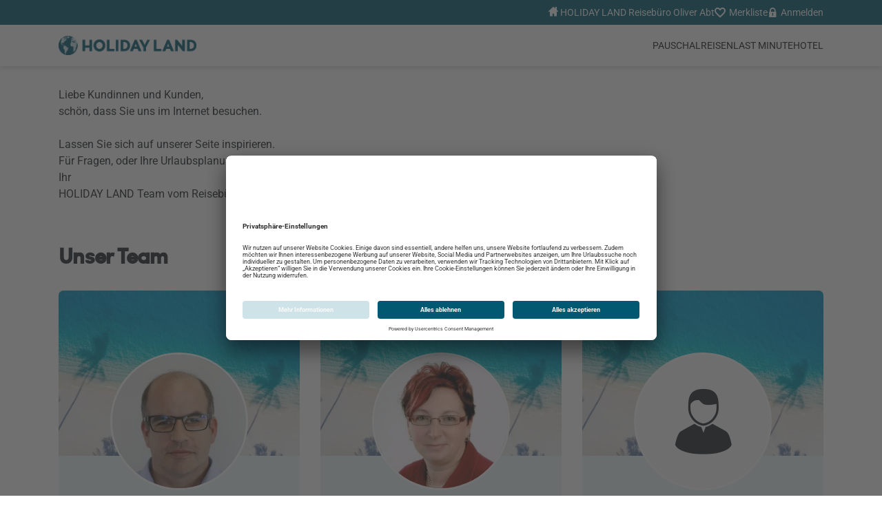

--- FILE ---
content_type: text/html;charset=UTF-8
request_url: https://www.holidayland-ulm.de/reisebuero
body_size: 18863
content:
<!DOCTYPE html><html class="econfirm" lang="de-DE" xmlns="http://www.w3.org/1999/xhtml" tplts="1768401672" data-fresh-cookie="1"><head><link as="style" href="https://www.holidayland-ulm.de/core/css/critical.css" rel="preload stylesheet"><link href="https://www.holidayland-ulm.de/data/scriptcache/web/css/313365bebe11fb55664f89fd93862d2cd795843e81802922c3b1669323460babtpl.css?_=1768401672" rel="stylesheet" data-inc="tpl"><script src="https://www.holidayland-ulm.de/data/scriptcache/web/js/79f3b30ff044eb057d050cde2334509eeabf7b1a73432e682d78d00f54d62fcftpl.js?_=1768401672" type="text/javascript" data-inc="tpl"></script><link href="https://www.holidayland-ulm.de/data/scriptcache/web/css/3a3ef366dc7832372dfe5f3858097f63c861c9018f24d3651a75ebb1e642e5aepage.css?_=1768401672" rel="stylesheet" data-inc="page"><script src="https://www.holidayland-ulm.de/data/scriptcache/web/js/85e488af892c2bec547e8b7108bbbf69927b6ef9e396a08b0ac6c5a926d358d4page.js?_=1768401672" type="text/javascript" data-inc="page"></script><meta charset="UTF-8"><link rel="dns-prefetch" href="//api.tiles.mapbox.com"><link rel="dns-prefetch" href="//api.mapbox.com"><link rel="dns-prefetch" href="//piwik.e-confirm.de"><link rel="dns-prefetch" href="https://app.usercentrics.eu"><link rel="dns-prefetch" href="//unpkg.com"><link rel="preload" href="https://www.holidayland-ulm.de/data/scriptcache/web/css/313365bebe11fb55664f89fd93862d2cd795843e81802922c3b1669323460babtpl.css?_=1768401672" as="style"><link rel="preload" href="https://www.holidayland-ulm.de/data/scriptcache/web/css/3a3ef366dc7832372dfe5f3858097f63c861c9018f24d3651a75ebb1e642e5aepage.css?_=1768401672" as="style"><link rel="preload" href="https://www.holidayland-ulm.de/data/scriptcache/web/css/47fdcaaeead6c96198ad9fa3ed7c4331892632b96489ce43d686bbd0edfc0fdbasynctpl.css?_=1768401672" as="style"><link rel="preload" href="https://www.holidayland-ulm.de/data/scriptcache/web/js/79f3b30ff044eb057d050cde2334509eeabf7b1a73432e682d78d00f54d62fcftpl.js?_=1768401672" as="script"><link rel="preload" href="https://www.holidayland-ulm.de/data/scriptcache/web/js/85e488af892c2bec547e8b7108bbbf69927b6ef9e396a08b0ac6c5a926d358d4page.js?_=1768401672" as="script"><meta content="width=device-width, initial-scale=1.0, user-scalable=yes" name="viewport"><!--<script src="https://code.jquery.com/jquery-migrate-3.4.1.js"></script>--><link rel="stylesheet" href="//api.tiles.mapbox.com/mapbox-gl-js/v3.7.0/mapbox-gl.css" type="text/css"><link rel="stylesheet" href="//api.mapbox.com/mapbox-gl-js/plugins/mapbox-gl-geocoder/v2.3.0/mapbox-gl-geocoder.css" type="text/css"><title>HOLIDAY LAND Reiseb&uuml;ro Oliver Abt | Reisebuero</title><link rel="shortcut icon" href="https://www.holidayland-ulm.de/docs/user/zentrale/_img/20220816111627_f9b7deb91ae237cb08720299e17c3f7d/apple-icon-180x180.png"><link rel="apple-touch-icon" sizes="57x57" href="https://www.holidayland-ulm.de/docs/_sizes/57/57/90/user/zentrale/_img/20220816111633_f9b7deb91ae237cb08720299e17c3f7d/apple-icon-180x180.png"><link rel="apple-touch-icon" sizes="60x60" href="https://www.holidayland-ulm.de/docs/_sizes/60/60/90/user/zentrale/_img/20220816111633_f9b7deb91ae237cb08720299e17c3f7d/apple-icon-180x180.png"><link rel="apple-touch-icon" sizes="72x72" href="https://www.holidayland-ulm.de/docs/_sizes/72/72/90/user/zentrale/_img/20220816111633_f9b7deb91ae237cb08720299e17c3f7d/apple-icon-180x180.png"><link rel="apple-touch-icon" sizes="76x76" href="https://www.holidayland-ulm.de/docs/_sizes/76/76/90/user/zentrale/_img/20220816111633_f9b7deb91ae237cb08720299e17c3f7d/apple-icon-180x180.png"><link rel="apple-touch-icon" sizes="114x114" href="https://www.holidayland-ulm.de/docs/_sizes/114/114/90/user/zentrale/_img/20220816111633_f9b7deb91ae237cb08720299e17c3f7d/apple-icon-180x180.png"><link rel="apple-touch-icon" sizes="120x120" href="https://www.holidayland-ulm.de/docs/_sizes/120/120/90/user/zentrale/_img/20220816111633_f9b7deb91ae237cb08720299e17c3f7d/apple-icon-180x180.png"><link rel="apple-touch-icon" sizes="144x144" href="https://www.holidayland-ulm.de/docs/_sizes/144/144/90/user/zentrale/_img/20220816111633_f9b7deb91ae237cb08720299e17c3f7d/apple-icon-180x180.png"><link rel="apple-touch-icon" sizes="152x152" href="https://www.holidayland-ulm.de/docs/_sizes/152/152/90/user/zentrale/_img/20220816111633_f9b7deb91ae237cb08720299e17c3f7d/apple-icon-180x180.png"><link rel="apple-touch-icon" sizes="180x180" href="https://www.holidayland-ulm.de/docs/_sizes/180/180/90/user/zentrale/_img/20220816111633_f9b7deb91ae237cb08720299e17c3f7d/apple-icon-180x180.png"><!-- Piwik --><script type="text/javascript">
	try {
		var _paq = _paq || [];
		// tracker methods like "setCustomDimension" should be called before "trackPageView"

        		_paq.push(['trackPageView']);
        
		_paq.push(['enableLinkTracking']);

		if (window.location.search.match(/refetchAgency/i)) {
			_paq.push(['disableCookies']);
		}

        
		(function() {
			var counter = 0;
            			if (counter == 0) {
				_paq.push(['setTrackerUrl', '//piwik.e-confirm.de/piwik.php']);
				_paq.push(['setSiteId', 33]);
			} else {
				_paq.push(['addTracker', '//piwik.e-confirm.de/piwik.php', 33]);
			}

            			counter++;
            			if (counter == 0) {
				_paq.push(['setTrackerUrl', '//piwik.e-confirm.de/piwik.php']);
				_paq.push(['setSiteId', 8514]);
			} else {
				_paq.push(['addTracker', '//piwik.e-confirm.de/piwik.php', 8514]);
			}

            			counter++;
            
            

			var d   = document,
			    g   = d.createElement('script'),
			    s   = d.getElementsByTagName('script')[0];
			g.type  = 'text/javascript';
			g.async = true;
			g.defer = true;
			g.src   = '//piwik.e-confirm.de/piwik.js';
			s.parentNode.insertBefore(g, s);

			_paq.push(['trackVisibleContentImpressions']);
		})();
	} catch (e) {
		console.log(e.message);
	}
</script><noscript><p><img src="//piwik.e-confirm.de/piwik.php?idsite=33" style="border:0;" alt=""></p><p><img src="//piwik.e-confirm.de/piwik.php?idsite=8514" style="border:0;" alt=""></p></noscript><!-- End Piwik Code --><script id="usercentrics-cmp" src="https://app.usercentrics.eu/browser-ui/latest/loader.js" data-settings-id="3kfoRxmjwuiwOh" async></script><script async data-domain="holidayland.de" event-agency="92193" src="https://www.holidayland-ulm.de/js/script.js?_=1"></script><meta property="fb:app_id" content="252001621559290"><meta property="og:type" content="website"><meta property="og:url" content="https://www.holidayland-ulm.de/reisebuero"></head><body data-page-name="reisebuero"><header aria-label="Seitenkopf" id="header" role="banner"><nav id="navigation" class="navigation" role="navigation" aria-label="Hauptnavigation"><div class="navigation__top"><div class="navigation__top__menu" role="menubar" aria-label="Service Navigation"><a href="https://www.holidayland-ulm.de" role="menuitem" aria-label="Reiseb&uuml;ro"><i class="hl hl-house"></i> HOLIDAY LAND Reiseb&uuml;ro Oliver Abt</a><a href="https://www.holidayland-ulm.de/merkliste" class="navigation__top__item bookmarkCounter" role="menuitem" aria-label="Merkliste anzeigen"><i class="hl hl-heart"></i> Merkliste</a><a href="https://www.holidayland-ulm.de/service/login" class="navigation__top__item onClickLogin" role="menuitem" aria-label="Im Konto anmelden"><i class="hl hl-lock"></i> Anmelden</a></div></div><div class="navigation__bottom"><div class="navigation__bottom__menu"><a href="https://www.holidayland-ulm.de/" class="navigation__logo" aria-label="Holidayland"><picture><img src="https://www.holidayland-ulm.de/docs/_sizes/max3542/max491/90/user/zentrale/_img/20230403134555_98a6491dd64db7674fd29ec248d3cac9/HOLA_Weltkugel_horiz_pos_cmyk_gr_er.png" loading="lazy" alt="Holidayland"></picture></a><div class="navigation__items" role="menu"><div class="navigation__item  " role="none"><a href="https://www.holidayland-ulm.de/pauschalreisen2" target="_self" title="Pauschalreisen" role="menuitem">Pauschalreisen</a></div><div class="navigation__item  " role="none"><a href="https://www.holidayland-ulm.de/last-minute3" target="_self" title="Last Minute" role="menuitem">Last Minute</a></div><div class="navigation__item hasSub " role="none"><p>Hotel</p><div class="navigation__menu__sub"><div class="navigation__sub__item" role="none"><a href="https://www.holidayland-ulm.de/city" target="_self" title="City" role="menuitem"><p>City</p></a></div><div class="navigation__sub__item" role="none"><a href="https://www.holidayland-ulm.de/autoreisen1" target="_self" title="Autoreisen" role="menuitem"><p>Autoreisen</p></a></div></div></div></div><div class="navigation__burger" tabindex="0" role="button" aria-label="Burgermenu &ouml;ffnen oder schlie&szlig;en"><div class="navigation__burger__box"><div class="navigation__burger__inner"></div></div><span>Men&uuml;</span></div><div class="navigation__menu"><div class="navigation__menu__items"><div class="navigation__menu__item  " role="none"><a href="https://www.holidayland-ulm.de/pauschalreisen2" target="_self" title="Pauschalreisen" role="menuitem">Pauschalreisen</a></div><div class="navigation__menu__item  " role="none"><a href="https://www.holidayland-ulm.de/last-minute3" target="_self" title="Last Minute" role="menuitem">Last Minute</a></div><div class="navigation__menu__item hasSub " role="none"><a href="https://www.holidayland-ulm.de/city" target="_self" title="City" role="menuitem" aria-haspopup="true">Hotel</a><div class="navigation__menu__icon"><span class="separator"></span><i class="hl hl-arrow-right"></i></div><div class="navigation__menu__sub"><div class="navigation__back"><i class="hl hl-arrow-left"></i><span>ZUR&Uuml;CK</span></div><div class="navigation__sub__item" role="none"><a href="https://www.holidayland-ulm.de/city" target="_self" title="City" role="menuitem"><p>City</p></a></div><div class="navigation__sub__item" role="none"><a href="https://www.holidayland-ulm.de/autoreisen1" target="_self" title="Autoreisen" role="menuitem"><p>Autoreisen</p></a></div></div></div><hr><div class="navigation__menu__item"><a href="https://www.holidayland-ulm.de"><i class="hl hl-house"></i> HOLIDAY LAND Reiseb&uuml;ro Oliver Abt</a></div><div class="navigation__menu__item"><a href="https://www.holidayland-ulm.de/merkliste"><i class="hl hl-heart"></i> Merkliste</a></div><div class="navigation__menu__item"><a href="https://www.holidayland-ulm.de/service/login" class="onClickLogin"><i class="hl hl-lock"></i> Anmelden</a></div></div></div></div></div></nav></header><main aria-label="Hauptinhalt" id="content" role="main"><article class="agency" role="article"><div class="agency__wrapper"><p></p><p>Liebe Kundinnen und Kunden,&nbsp;</p><p>sch&ouml;n, dass Sie uns im Internet besuchen.<br>
&nbsp;</p><p>Lassen Sie sich auf unserer Seite inspirieren.<br>
F&uuml;r Fragen, oder Ihre Urlaubsplanung stehen wir&nbsp;Ihnen auch gern pers&ouml;nlich zu Verf&uuml;gung.</p><p>Ihr&nbsp;</p><p>HOLIDAY LAND Team vom Reiseb&uuml;ro Abt</p></div><div class="team_template" style="display: none"></div></article><section class="employees" role="region" aria-labelledby="team-heading"><div class="employees__wrapper"><h2 id="team-heading">Unser Team</h2><div class="employees__content" role="list"><div class="employees__item" role="listitem"><div class="employees__image"><picture><img src="https://www.holidayland-ulm.de/docs/_sizes/misc/400/300/100/core/img/employee_default.jpeg" loading="lazy" alt="Oliver Abt"></picture></div><div class="employees__author"><picture><img src="https://www.holidayland-ulm.de/docs/_sizes/200/200/100/user/92193/_img/20230105155944_26dd5ddca9f04db3c9785da21d975d62/UL_1002044.JPG" loading="lazy" alt="Oliver Abt"></picture></div><div class="employees__infos"><h2>Oliver Abt</h2><p>Inhaber</p><p><i class="hl hl-phone" aria-hidden="true"></i><span>0731-60964</span></p><p><i class="hl hl-mail" aria-hidden="true"></i><a href="mailto:buero@reisebueor-abt.de">buero@reisebueor-abt.de</a></p></div></div><div class="employees__item" role="listitem"><div class="employees__image"><picture><img src="https://www.holidayland-ulm.de/docs/_sizes/misc/400/300/100/core/img/employee_default.jpeg" loading="lazy" alt="Annette Abt"></picture></div><div class="employees__author"><picture><img src="https://www.holidayland-ulm.de/docs/_sizes/200/200/100/user/92193/_img/20230105181914_3f5b8f860300e59c2ae899e9186fa0af/AA-mittel.jpg" loading="lazy" alt="Annette Abt"></picture></div><div class="employees__infos"><h2>Annette Abt</h2><p>Reiseberaterin</p><p><i class="hl hl-phone" aria-hidden="true"></i><span>073160964</span></p><p><i class="hl hl-mail" aria-hidden="true"></i><a href="mailto:buero@reisebuero-abt.de">buero@reisebuero-abt.de</a></p></div></div><div class="employees__item" role="listitem"><div class="employees__image"><picture><img src="https://www.holidayland-ulm.de/docs/_sizes/misc/400/300/100/core/img/employee_default.jpeg" loading="lazy" alt="Markus Wunner"></picture></div><div class="employees__author"><i class="hl hl-person-male" aria-hidden="true"></i></div><div class="employees__infos"><h2>Markus Wunner</h2><p>B&uuml;roleiter</p><p><i class="hl hl-phone" aria-hidden="true"></i><span>0731-60964</span></p><p><i class="hl hl-mail" aria-hidden="true"></i><a href="mailto:mw@reisebuero-abt.de">mw@reisebuero-abt.de</a></p></div></div><div class="employees__item" role="listitem"><div class="employees__image"><picture><img src="https://www.holidayland-ulm.de/docs/_sizes/misc/400/300/100/core/img/employee_default.jpeg" loading="lazy" alt="Jana Z&ouml;bl"></picture></div><div class="employees__author"><i class="hl hl-person-female" aria-hidden="true"></i></div><div class="employees__infos"><h2>Jana Z&ouml;bl</h2><p>Reiseberaterin</p><p><i class="hl hl-phone" aria-hidden="true"></i><span>0731-60964</span></p><p><i class="hl hl-mail" aria-hidden="true"></i><a href="mailto:buero@reisebuero-abt.de">buero@reisebuero-abt.de</a></p></div></div><div class="employees__item" role="listitem"><div class="employees__image"><picture><img src="https://www.holidayland-ulm.de/docs/_sizes/misc/400/300/100/core/img/employee_default.jpeg" loading="lazy" alt="Andreas Haas"></picture></div><div class="employees__author"><picture><img src="https://www.holidayland-ulm.de/docs/_sizes/200/200/100/user/92193/_img/20240510181531_8097db430f00ca9c032d0bebff9c86d1/IMG_1579.JPG" loading="lazy" alt="Andreas Haas"></picture></div><div class="employees__infos"><h2>Andreas Haas</h2><p>Reiseberater</p><p><i class="hl hl-phone" aria-hidden="true"></i><span>0731-60964</span></p><p><i class="hl hl-mail" aria-hidden="true"></i><a href="mailto:buero@reisebuero-abt.de">buero@reisebuero-abt.de</a></p></div></div></div></div></section><section id="agencyFinder" class="wkElement wkMapbox" role="region" aria-label="Kartenansicht" data-maptype="AGENCY"><div class="wkMapbox__wrapper"><h2>Reiseb&uuml;ro in Ihrer N&auml;he finden</h2><p id="wkMapbox__title"></p><p aria-hidden="true" class="wkMapbox__headline">F&uuml;r Sie vor Ort</p><div aria-hidden="true" class="wkMapbox__howToFindUs"><p>Nur einen Katzensprung vom Ulmer M&uuml;nster entfernt&nbsp;</p></div><div id="mapboxAgency" class="map" role="application" aria-label="Karte Ihres Reiseb&uuml;ros" tabindex="0"></div></div></section></main><footer aria-label="Fu&szlig;bereich" id="footer" role="contentinfo"><div class="footer" aria-label="Footer"><div class="footer__top"><div class="footer__boxes" role="navigation" aria-label="Footer Navigation"><div class="footer__box"><p><a href="#" role="link" aria-label="Reiseb&uuml;ro" class="footer__title">Reiseb&uuml;ro</a></p><span><a href="https://www.holidayland-ulm.de/kontakt" target="_self" class="text--secondary" role="link" aria-label="Kontakt">Kontakt</a></span><span><a href="https://www.holidayland-ulm.de/impressum" target="_self" class="text--secondary" role="link" aria-label="Impressum">Impressum</a></span><span><a href="https://www.holidayland-ulm.de/datenschutz" target="_self" class="text--secondary" role="link" aria-label="Datenschutzerkl&auml;rung">Datenschutzerkl&auml;rung</a></span><span><a href="https://www.holidayland-ulm.de/agb" target="_self" class="text--secondary" role="link" aria-label="Vermittler AGB">Vermittler AGB</a></span><span><a href="https://www.holidayland-ulm.de/barrierefreiheitserklaerung" target="_blank" class="text--secondary" role="link" aria-label="Barrierefreiheitserkl&auml;rung">Barrierefreiheitserkl&auml;rung</a></span></div><div class="footer__box"><p><a href="#" role="link" aria-label="Service" class="footer__title">Service</a></p><span><a href="//www.holidayland-ulm.de/docs/user/zentrale/documents/OnlineCheckIn_4.pdf" target="_blank" class="text--secondary" role="link" aria-label="Online Check-In Informationen">Online Check-In Informationen</a></span><span><a href="http://www.auswaertiges-amt.de/DE/Laenderinformationen/Uebersicht_Navi.html" target="_blank" class="text--secondary" role="link" aria-label="Reisehinweise">Reisehinweise</a></span></div><div class="footer__box"><p><a href="#" role="link" aria-label="Aktuelles" class="footer__title">Aktuelles</a></p><span><a href="https://www.holidayland-ulm.de/registrieren" target="_self" class="text--secondary" role="link" aria-label="Newsletter">Newsletter</a></span></div></div></div><div class="footer__bottom"><div class="footer__socials" role="navigation" aria-label="Social Media Links"><span>Folgen Sie uns auf:</span></div></div></div></footer><script src="//api.tiles.mapbox.com/mapbox-gl-js/v3.7.0/mapbox-gl.js" type="text/javascript"></script><script src="//unpkg.com/supercluster@4.1.1/dist/supercluster.min.js" type="text/javascript"></script><script src="//api.mapbox.com/mapbox-gl-js/plugins/mapbox-gl-language/v0.10.0/mapbox-gl-language.js" type="text/javascript"></script><script src="//api.mapbox.com/mapbox-gl-js/plugins/mapbox-gl-geocoder/v2.3.0/mapbox-gl-geocoder.min.js" type="text/javascript"></script><script src="https://www.holidayland-ulm.de/globalAddons/mapboxGL/mapboxGL.js?accessToken=pk.eyJ1IjoiZS1jb25tYXAiLCJhIjoiY21rZG9kemwyMGJndTNkczY0bjUwcG9tYyJ9.ipr3e1sR-qOXSzQDghEeeg" type="text/javascript"></script><script src="//piwik.e-confirm.de/piwik.js" type="text/javascript"></script><link data-inc="tpl" data-async-rel="stylesheet" data-async-href="https://www.holidayland-ulm.de/data/scriptcache/web/css/47fdcaaeead6c96198ad9fa3ed7c4331892632b96489ce43d686bbd0edfc0fdbasynctpl.css?_=1768401672"><script type="text/javascript" data-script-id="ses-data">Client = JSON.parse('{"isTablet":false,"isMobile":false,"isBot":true}');User._properties = JSON.parse('false');Agency._properties = JSON.parse('{"webServerPath":"https:\/\/www.holidayland-ulm.de","ID":92193,"brand":1,"name":"HOLIDAY LAND Reiseb\u00fcro Oliver Abt","isTest":0,"hasSite":1,"mail":"buero@reisebuero-abt.de","location":"Ulm","street":"Hafenbad 2","streetsuffix":null,"postalcode":"89073","phone":"0731-60964","companyname":null,"url":"www.holidayland-ulm.de","baseUrl":"www.holidayland.de","sslUrl":"www.holidayland-ulm.de","sslBaseUrl":"www.holidayland.de","brandName":"Holidayland","brandMachineName":"hl","temporaryNoSite":0,"qta":81688,"travelreportSharing":0,"isFranchise":1,"district":102,"officeType":1,"taid":null,"hasIBE":0,"ttID":null,"masterID":92193,"isMaster":true,"isSlave":false,"chain":null,"subAgencyUrl":false}');</script></body></html>


--- FILE ---
content_type: text/css
request_url: https://www.holidayland-ulm.de/data/scriptcache/web/css/313365bebe11fb55664f89fd93862d2cd795843e81802922c3b1669323460babtpl.css?_=1768401672
body_size: 605243
content:
/* CacheFile: /core/css/core.min.css*/
:root{--hl-apple:#CADCB5;--hl-berlin:#CCCCCC;--hl-black:#1A1A1A;--hl-blossom:#A76486;--hl-border:#ccc;--hl-caribean:#008575;--hl-coconut:#ECECEB;--hl-grey:#666666;--hl-ice:#CEE3E8;--hl-icelight:#ECF6F9;--hl-light:#FFE763;--hl-lightgrey:#FAFAFA;--hl-primary:#005971;--hl-sea:#198294;--hl-sundown:#E52027;--hl-sunny:#FECC00;--hl-sunrise:#EF7C00;--hl-tree:#006933;--hl-white:#fff}:root{--roboto:"Roboto",Helvetica,Arial,sans-serif;--thomasheadline:"Thomas Headline","Roboto",Helvetica,Arial,sans-serif;--thomasheadlinelight:"Thomas Headline Light","Roboto",Helvetica,Arial,sans-serif;--box-shadow:0 .4rem .4rem 0 rgba(0, 0, 0, .1)}body,html{height:100%;min-height:100%}body{display:flex;flex-direction:column;font-family:var(--roboto);font-size:1.6rem}body.keyboard-navigation :focus{box-shadow:0 0 0 .2rem var(--hl-white),0 0 0 .4rem var(--hl-primary);outline:0}main,pre{flex:1 0 auto}picture{display:block}html h1,html h2,html h3,html h4{font-family:var(--thomasheadline);font-weight:700}html h1{font-size:2.4rem;font-weight:900}@media (min-width:768px){html h1{font-size:3.2rem}}html h2,html h3{font-weight:800}html a{font-family:var(--roboto);text-decoration:none}html ol,html p,html span,html ul{font-family:var(--roboto)}html b,html strong{font-weight:800}input[type=email]:focus-visible,input[type=number]:focus-visible,input[type=search]:focus-visible,input[type=text]:focus-visible{outline:0}.button,button{align-items:center;border:none;border-radius:.5rem;display:flex;font-family:var(--roboto);font-size:1.6rem;font-weight:800;height:4rem;justify-content:center;padding:0 1rem}.button:active,.button:focus,.button:hover,button:active,button:focus,button:hover{text-decoration:none}.button.default,button.default{border:.1rem solid var(--hl-berlin);text-decoration:none}.button.primary,button.primary{background:var(--hl-primary);color:var(--hl-white);text-decoration:none}.button.primary:active,.button.primary:focus,.button.primary:hover,button.primary:active,button.primary:focus,button.primary:hover{background:var(--hl-sea)}.button.secondary,button.secondary{background:var(--hl-sunny);color:var(--hl-primary);text-decoration:none}.button.secondary:active,.button.secondary:focus,.button.secondary:hover,button.secondary:active,button.secondary:focus,button.secondary:hover{background:var(--hl-sunrise);color:var(--hl-white)}.button.red,button.red{background:var(--hl-sundown);color:var(--hl-white);text-decoration:none}.button.red:active,.button.red:focus,.button.red:hover,button.red:active,button.red:focus,button.red:hover{background:var(--hl-sundown);color:var(--hl-white)}.iradio_square-orange,.radio,input[type=radio]{background:var(--hl-white);border:.1rem solid var(--hl-berlin);border-radius:50%;flex-shrink:0;height:1.8rem!important;margin:0 1rem 0 0;width:1.8rem!important}.iradio_square-orange.checked,.iradio_square-orange:checked,.radio.checked,.radio:checked,input[type=radio].checked,input[type=radio]:checked{background:var(--hl-primary)}.iradio_square-orange[disabled],.radio[disabled],input[type=radio][disabled]{border:.1rem solid var(--hl-berlin)}.iradio_square-orange[disabled].checked,.iradio_square-orange[disabled]:checked,.radio[disabled].checked,.radio[disabled]:checked,input[type=radio][disabled].checked,input[type=radio][disabled]:checked{background:var(--hl-berlin)}.iradio_square-orange[readonly],.radio[readonly],input[type=radio][readonly]{border:.1rem solid var(--hl-berlin)}.iradio_square-orange[readonly].checked,.iradio_square-orange[readonly]:checked,.radio[readonly].checked,.radio[readonly]:checked,input[type=radio][readonly].checked,input[type=radio][readonly]:checked{background:var(--hl-berlin)}.iradio_square-orange.error,.radio.error,input[type=radio].error{border:.1rem solid var(--hl-sundown)}.iradio_square-orange.error.checked,.iradio_square-orange.error:checked,.radio.error.checked,.radio.error:checked,input[type=radio].error.checked,input[type=radio].error:checked{background:var(--hl-sundown)}.iradio_square-orange:hover,.radio:hover,input[type=radio]:hover{border:.1rem solid var(--hl-primary)}.iradio_square-orange:hover.checked,.iradio_square-orange:hover:checked,.radio:hover.checked,.radio:hover:checked,input[type=radio]:hover.checked,input[type=radio]:hover:checked{background:var(--hl-primary)}.icheckbox_square-orange,input[type=checkbox]{background:var(--hl-white);border:.1rem solid var(--hl-primary);flex-shrink:0;height:1.8rem;margin:0 1rem 0 0;width:1.8rem}.icheckbox_square-orange.checked,.icheckbox_square-orange:checked,input[type=checkbox].checked,input[type=checkbox]:checked{background:var(--hl-primary)}.icheckbox_square-orange[disabled],input[type=checkbox][disabled]{border:.1rem solid var(--hl-berlin)}.icheckbox_square-orange[disabled].checked,.icheckbox_square-orange[disabled]:checked,input[type=checkbox][disabled].checked,input[type=checkbox][disabled]:checked{background:var(--hl-berlin)}.icheckbox_square-orange[readonly],input[type=checkbox][readonly]{border:.1rem solid var(--hl-berlin)}.icheckbox_square-orange[readonly].checked,.icheckbox_square-orange[readonly]:checked,input[type=checkbox][readonly].checked,input[type=checkbox][readonly]:checked{background:var(--hl-berlin)}.icheckbox_square-orange.error,input[type=checkbox].error{border:.1rem solid var(--hl-sundown)}.icheckbox_square-orange.error.checked,.icheckbox_square-orange.error:checked,input[type=checkbox].error.checked,input[type=checkbox].error:checked{background:var(--hl-sundown)}.icheckbox_square-orange:hover,input[type=checkbox]:hover{border:.1rem solid var(--hl-primary)}.icheckbox_square-orange:hover.checked,.icheckbox_square-orange:hover:checked,input[type=checkbox]:hover.checked,input[type=checkbox]:hover:checked{background:var(--hl-primary)}.selectWrapper{flex-grow:1;height:auto;position:relative}.selectWrapper:after{color:var(--hl-primary);content:var(--hl-arrow-down);font-family:Holidayland;font-size:1.5rem;font-weight:400;pointer-events:none;position:absolute;right:1rem;top:calc(50% - 1.1rem);z-index:99}.selectWrapper select{background:var(--hl-white);border:0;box-shadow:none;cursor:pointer;font-size:1.6rem;height:100%;padding:0 3rem 0 1rem;width:100%}.selectWrapper select:active,.selectWrapper select:focus,.selectWrapper select:hover{box-shadow:none}.selectWrapper select::-ms-expand{display:none}.ss-main{border-radius:.5rem;font-size:1.6rem;height:4rem;padding:0!important}.ss-main .ss-values{width:100%}.ss-main .ss-values .ss-single{overflow:hidden;text-overflow:ellipsis;white-space:nowrap;display:block!important;margin:auto 1rem!important;padding-right:2rem}.ss-content .ss-search{font-size:1.6rem;padding:1rem}.ss-content .ss-list{font-size:1.6rem;padding:1rem}.ss-content .ss-list .ss-option{font-family:var(--roboto);font-size:1.6rem;line-height:1.3}.ss-content .ss-list .ss-option:hover{background:var(--hl-primary)!important;border-radius:.5rem}.ss-content .ss-list .ss-option.ss-highlighted,.ss-content .ss-list .ss-option:not(.ss-disabled).ss-selected{background:var(--hl-primary)!important;border-radius:.5rem}.loadingSpinner{align-items:center;background:rgba(255,255,255,.7);display:flex;height:100%;justify-content:center;left:0;overflow:hidden;position:absolute;top:0;width:100%;z-index:5001}.loadingSpinner.fixed{position:fixed}.loadingSpinner__container{display:inline-block;height:5rem;overflow:hidden;width:5rem}.loadingSpinner__item{backface-visibility:hidden;height:100%;position:relative;transform:translateZ(0) scale(.5);transform-origin:0 0;width:100%}.loadingSpinner__item div{animation:spinner linear 1s infinite;background:var(--primary);border-radius:.25rem/.3rem;height:1.5rem;left:4.75rem;position:absolute;top:2.25rem;transform-origin:.25rem 2.75rem;width:.5rem}.loadingSpinner__item div:nth-child(1){animation-delay:-.9285714286s;background:var(--primary);transform:rotate(0)}.loadingSpinner__item div:nth-child(2){animation-delay:-.8571428571s;background:var(--primary);transform:rotate(25.7142857143deg)}.loadingSpinner__item div:nth-child(3){animation-delay:-.7857142857s;background:var(--primary);transform:rotate(51.4285714286deg)}.loadingSpinner__item div:nth-child(4){animation-delay:-.7142857143s;background:var(--primary);transform:rotate(77.1428571429deg)}.loadingSpinner__item div:nth-child(5){animation-delay:-.6428571429s;background:var(--primary);transform:rotate(102.8571428571deg)}.loadingSpinner__item div:nth-child(6){animation-delay:-.5714285714s;background:var(--primary);transform:rotate(128.5714285714deg)}.loadingSpinner__item div:nth-child(7){animation-delay:-.5s;background:var(--primary);transform:rotate(154.2857142857deg)}.loadingSpinner__item div:nth-child(8){animation-delay:-.4285714286s;background:var(--primary);transform:rotate(180deg)}.loadingSpinner__item div:nth-child(9){animation-delay:-.3571428571s;background:var(--primary);transform:rotate(205.7142857143deg)}.loadingSpinner__item div:nth-child(10){animation-delay:-.2857142857s;background:var(--primary);transform:rotate(231.4285714286deg)}.loadingSpinner__item div:nth-child(11){animation-delay:-.2142857143s;background:var(--primary);transform:rotate(257.1428571429deg)}.loadingSpinner__item div:nth-child(12){animation-delay:-.1428571429s;background:var(--primary);transform:rotate(282.8571428571deg)}.loadingSpinner__item div:nth-child(13){animation-delay:-71.4285714ms;background:var(--primary);transform:rotate(308.5714285714deg)}.loadingSpinner__item div:nth-child(14){animation-delay:0s;background:var(--primary);transform:rotate(334.2857142857deg)}@keyframes spinner{0%{opacity:1}100%{opacity:0}}.legal{margin-top:3rem}@media (min-width:768px){.legal{margin-top:6rem}}.legal h1{margin:0 0 2rem 0}@media (min-width:768px){.legal h1{margin:0 0 3rem 0}}.legal a{color:var(--hl-black);font-weight:400;text-decoration:underline}.legal__wrapper{font-size:1.6rem;margin:0 auto;max-width:111rem;padding:0 2rem}@media (min-width:1140px){.legal__wrapper{padding:0}}.modal-dialog{max-width:80rem!important}.modal-content{padding:2rem!important;position:relative}.modal-header{border:none!important;justify-content:flex-end;padding:0!important;position:absolute;right:2rem;z-index:1}.modal-header button{background-size:50%;border-radius:.5rem;font-size:1.5rem;height:2.4rem;margin:0!important;opacity:1;padding:0!important;position:relative;width:2.4rem}@media (min-width:768px){.modal-header button{background-color:var(--hl-primary);background-image:url("data:image/svg+xml,%3csvg xmlns='http://www.w3.org/2000/svg' viewBox='0 0 16 16' fill='%23fff'%3e%3cpath d='M.293.293a1 1 0 011.414 0L8 6.586 14.293.293a1 1 0 111.414 1.414L9.414 8l6.293 6.293a1 1 0 01-1.414 1.414L8 9.414l-6.293 6.293a1 1 0 01-1.414-1.414L6.586 8 .293 1.707a1 1 0 010-1.414z'/%3e%3c/svg%3e")!important}}.modal-body{padding:0!important}.modal .contentWrapper{padding:0!important}.has-error,.validation--error{color:var(--hl-sundown);display:inline-block;font-size:1.2rem;margin-top:.5rem}.sr-only{border:0;clip:rect(0,0,0,0);height:1px;margin:-1px;overflow:hidden;padding:0;position:absolute;white-space:nowrap;width:1px}[data-page-name="404"] .wkContent{margin:0;padding:0}[data-page-name="404"] .wkContent__wrapper{flex-wrap:wrap;margin:0 auto;max-width:none}[data-page-name="404"] .wkContent__image{max-height:58rem;max-width:none;overflow:hidden}[data-page-name="404"] .wkContent__image img{-o-object-fit:cover;object-fit:cover}[data-page-name="404"] .wkContent__content{margin:3rem auto 0 auto;max-width:111rem;padding:0 2rem}@media (min-width:768px){[data-page-name="404"] .wkContent__content{margin:6rem auto 0 auto}}@media (min-width:1140px){[data-page-name="404"] .wkContent__content{padding:0}}


/* CacheFile: /globalAddons/bootstrap_5_3_3/css/customWeb.min.css*/
@charset "UTF-8";:root,[data-bs-theme=light]{--bs-blue:#0d6efd;--bs-indigo:#6610f2;--bs-purple:#6f42c1;--bs-pink:#d63384;--bs-red:#dc3545;--bs-orange:#fd7e14;--bs-yellow:#ffc107;--bs-green:#198754;--bs-teal:#20c997;--bs-cyan:#0dcaf0;--bs-black:#000;--bs-white:#fff;--bs-gray:#6c757d;--bs-gray-dark:#343a40;--bs-gray-100:#f8f9fa;--bs-gray-200:#e9ecef;--bs-gray-300:#dee2e6;--bs-gray-400:#ced4da;--bs-gray-500:#adb5bd;--bs-gray-600:#6c757d;--bs-gray-700:#495057;--bs-gray-800:#343a40;--bs-gray-900:#212529;--bs-primary:#0d6efd;--bs-secondary:#6c757d;--bs-success:#198754;--bs-info:#0dcaf0;--bs-warning:#ffc107;--bs-danger:#dc3545;--bs-light:#f8f9fa;--bs-dark:#212529;--bs-primary-rgb:13,110,253;--bs-secondary-rgb:108,117,125;--bs-success-rgb:25,135,84;--bs-info-rgb:13,202,240;--bs-warning-rgb:255,193,7;--bs-danger-rgb:220,53,69;--bs-light-rgb:248,249,250;--bs-dark-rgb:33,37,41;--bs-primary-text-emphasis:#052c65;--bs-secondary-text-emphasis:#2b2f32;--bs-success-text-emphasis:#0a3622;--bs-info-text-emphasis:#055160;--bs-warning-text-emphasis:#664d03;--bs-danger-text-emphasis:#58151c;--bs-light-text-emphasis:#495057;--bs-dark-text-emphasis:#495057;--bs-primary-bg-subtle:#cfe2ff;--bs-secondary-bg-subtle:#e2e3e5;--bs-success-bg-subtle:#d1e7dd;--bs-info-bg-subtle:#cff4fc;--bs-warning-bg-subtle:#fff3cd;--bs-danger-bg-subtle:#f8d7da;--bs-light-bg-subtle:#fcfcfd;--bs-dark-bg-subtle:#ced4da;--bs-primary-border-subtle:#9ec5fe;--bs-secondary-border-subtle:#c4c8cb;--bs-success-border-subtle:#a3cfbb;--bs-info-border-subtle:#9eeaf9;--bs-warning-border-subtle:#ffe69c;--bs-danger-border-subtle:#f1aeb5;--bs-light-border-subtle:#e9ecef;--bs-dark-border-subtle:#adb5bd;--bs-white-rgb:255,255,255;--bs-black-rgb:0,0,0;--bs-font-sans-serif:system-ui,-apple-system,"Segoe UI",Roboto,"Helvetica Neue","Noto Sans","Liberation Sans",Arial,sans-serif,"Apple Color Emoji","Segoe UI Emoji","Segoe UI Symbol","Noto Color Emoji";--bs-font-monospace:SFMono-Regular,Menlo,Monaco,Consolas,"Liberation Mono","Courier New",monospace;--bs-gradient:linear-gradient(180deg, rgba(255, 255, 255, 0.15), rgba(255, 255, 255, 0));--bs-body-font-family:var(--bs-font-sans-serif);--bs-body-font-size:1rem;--bs-body-font-weight:400;--bs-body-line-height:1.5;--bs-body-color:#212529;--bs-body-color-rgb:33,37,41;--bs-body-bg:#fff;--bs-body-bg-rgb:255,255,255;--bs-emphasis-color:#000;--bs-emphasis-color-rgb:0,0,0;--bs-secondary-color:rgba(33, 37, 41, 0.75);--bs-secondary-color-rgb:33,37,41;--bs-secondary-bg:#e9ecef;--bs-secondary-bg-rgb:233,236,239;--bs-tertiary-color:rgba(33, 37, 41, 0.5);--bs-tertiary-color-rgb:33,37,41;--bs-tertiary-bg:#f8f9fa;--bs-tertiary-bg-rgb:248,249,250;--bs-heading-color:inherit;--bs-link-color:#0d6efd;--bs-link-color-rgb:13,110,253;--bs-link-decoration:underline;--bs-link-hover-color:#0a58ca;--bs-link-hover-color-rgb:10,88,202;--bs-code-color:#d63384;--bs-highlight-color:#212529;--bs-highlight-bg:#fff3cd;--bs-border-width:1px;--bs-border-style:solid;--bs-border-color:#dee2e6;--bs-border-color-translucent:rgba(0, 0, 0, 0.175);--bs-border-radius:0.375rem;--bs-border-radius-sm:0.25rem;--bs-border-radius-lg:0.5rem;--bs-border-radius-xl:1rem;--bs-border-radius-xxl:2rem;--bs-border-radius-2xl:var(--bs-border-radius-xxl);--bs-border-radius-pill:50rem;--bs-box-shadow:0 0.5rem 1rem rgba(0, 0, 0, 0.15);--bs-box-shadow-sm:0 0.125rem 0.25rem rgba(0, 0, 0, 0.075);--bs-box-shadow-lg:0 1rem 3rem rgba(0, 0, 0, 0.175);--bs-box-shadow-inset:inset 0 1px 2px rgba(0, 0, 0, 0.075);--bs-focus-ring-width:0.25rem;--bs-focus-ring-opacity:0.25;--bs-focus-ring-color:rgba(13, 110, 253, 0.25);--bs-form-valid-color:#198754;--bs-form-valid-border-color:#198754;--bs-form-invalid-color:#dc3545;--bs-form-invalid-border-color:#dc3545}[data-bs-theme=dark]{color-scheme:dark;--bs-body-color:#dee2e6;--bs-body-color-rgb:222,226,230;--bs-body-bg:#212529;--bs-body-bg-rgb:33,37,41;--bs-emphasis-color:#fff;--bs-emphasis-color-rgb:255,255,255;--bs-secondary-color:rgba(222, 226, 230, 0.75);--bs-secondary-color-rgb:222,226,230;--bs-secondary-bg:#343a40;--bs-secondary-bg-rgb:52,58,64;--bs-tertiary-color:rgba(222, 226, 230, 0.5);--bs-tertiary-color-rgb:222,226,230;--bs-tertiary-bg:#2b3035;--bs-tertiary-bg-rgb:43,48,53;--bs-primary-text-emphasis:#6ea8fe;--bs-secondary-text-emphasis:#a7acb1;--bs-success-text-emphasis:#75b798;--bs-info-text-emphasis:#6edff6;--bs-warning-text-emphasis:#ffda6a;--bs-danger-text-emphasis:#ea868f;--bs-light-text-emphasis:#f8f9fa;--bs-dark-text-emphasis:#dee2e6;--bs-primary-bg-subtle:#031633;--bs-secondary-bg-subtle:#161719;--bs-success-bg-subtle:#051b11;--bs-info-bg-subtle:#032830;--bs-warning-bg-subtle:#332701;--bs-danger-bg-subtle:#2c0b0e;--bs-light-bg-subtle:#343a40;--bs-dark-bg-subtle:#1a1d20;--bs-primary-border-subtle:#084298;--bs-secondary-border-subtle:#41464b;--bs-success-border-subtle:#0f5132;--bs-info-border-subtle:#087990;--bs-warning-border-subtle:#997404;--bs-danger-border-subtle:#842029;--bs-light-border-subtle:#495057;--bs-dark-border-subtle:#343a40;--bs-heading-color:inherit;--bs-link-color:#6ea8fe;--bs-link-hover-color:#8bb9fe;--bs-link-color-rgb:110,168,254;--bs-link-hover-color-rgb:139,185,254;--bs-code-color:#e685b5;--bs-highlight-color:#dee2e6;--bs-highlight-bg:#664d03;--bs-border-color:#495057;--bs-border-color-translucent:rgba(255, 255, 255, 0.15);--bs-form-valid-color:#75b798;--bs-form-valid-border-color:#75b798;--bs-form-invalid-color:#ea868f;--bs-form-invalid-border-color:#ea868f}*,::after,::before{box-sizing:border-box}@media (prefers-reduced-motion:no-preference){:root{scroll-behavior:smooth}}body{margin:0;font-family:var(--bs-body-font-family);font-size:var(--bs-body-font-size);font-weight:var(--bs-body-font-weight);line-height:var(--bs-body-line-height);color:var(--bs-body-color);text-align:var(--bs-body-text-align);background-color:var(--bs-body-bg);-webkit-text-size-adjust:100%;-webkit-tap-highlight-color:transparent}hr{margin:1rem 0;color:inherit;border:0;border-top:var(--bs-border-width) solid;opacity:.25}.h1,.h2,.h3,.h4,.h5,.h6,h1,h2,h3,h4,h5,h6{margin-top:0;margin-bottom:.5rem;font-weight:500;line-height:1.2;color:var(--bs-heading-color)}.h1,h1{font-size:calc(1.375rem + 1.5vw)}@media (min-width:1200px){.h1,h1{font-size:2.5rem}}.h2,h2{font-size:calc(1.325rem + .9vw)}@media (min-width:1200px){.h2,h2{font-size:2rem}}.h3,h3{font-size:calc(1.3rem + .6vw)}@media (min-width:1200px){.h3,h3{font-size:1.75rem}}.h4,h4{font-size:calc(1.275rem + .3vw)}@media (min-width:1200px){.h4,h4{font-size:1.5rem}}.h5,h5{font-size:1.25rem}.h6,h6{font-size:1rem}p{margin-top:0;margin-bottom:1rem}abbr[title]{-webkit-text-decoration:underline dotted;text-decoration:underline dotted;cursor:help;-webkit-text-decoration-skip-ink:none;text-decoration-skip-ink:none}address{margin-bottom:1rem;font-style:normal;line-height:inherit}ol,ul{padding-left:2rem}dl,ol,ul{margin-top:0;margin-bottom:1rem}ol ol,ol ul,ul ol,ul ul{margin-bottom:0}dt{font-weight:700}dd{margin-bottom:.5rem;margin-left:0}blockquote{margin:0 0 1rem}b,strong{font-weight:bolder}.small,small{font-size:.875em}.mark,mark{padding:.1875em;color:var(--bs-highlight-color);background-color:var(--bs-highlight-bg)}sub,sup{position:relative;font-size:.75em;line-height:0;vertical-align:baseline}sub{bottom:-.25em}sup{top:-.5em}a{color:rgba(var(--bs-link-color-rgb),var(--bs-link-opacity,1));text-decoration:underline}a:hover{--bs-link-color-rgb:var(--bs-link-hover-color-rgb)}a:not([href]):not([class]),a:not([href]):not([class]):hover{color:inherit;text-decoration:none}code,kbd,pre,samp{font-family:var(--bs-font-monospace);font-size:1em}pre{display:block;margin-top:0;margin-bottom:1rem;overflow:auto;font-size:.875em}pre code{font-size:inherit;color:inherit;word-break:normal}code{font-size:.875em;color:var(--bs-code-color);word-wrap:break-word}a>code{color:inherit}kbd{padding:.1875rem .375rem;font-size:.875em;color:var(--bs-body-bg);background-color:var(--bs-body-color);border-radius:.25rem}kbd kbd{padding:0;font-size:1em}figure{margin:0 0 1rem}img,svg{vertical-align:middle}table{caption-side:bottom;border-collapse:collapse}caption{padding-top:.5rem;padding-bottom:.5rem;color:var(--bs-secondary-color);text-align:left}th{text-align:inherit;text-align:-webkit-match-parent}tbody,td,tfoot,th,thead,tr{border-color:inherit;border-style:solid;border-width:0}label{display:inline-block}button{border-radius:0}button:focus:not(:focus-visible){outline:0}button,input,optgroup,select,textarea{margin:0;font-family:inherit;font-size:inherit;line-height:inherit}button,select{text-transform:none}[role=button]{cursor:pointer}select{word-wrap:normal}select:disabled{opacity:1}[list]:not([type=date]):not([type=datetime-local]):not([type=month]):not([type=week]):not([type=time])::-webkit-calendar-picker-indicator{display:none!important}[type=button],[type=reset],[type=submit],button{-webkit-appearance:button}[type=button]:not(:disabled),[type=reset]:not(:disabled),[type=submit]:not(:disabled),button:not(:disabled){cursor:pointer}::-moz-focus-inner{padding:0;border-style:none}textarea{resize:vertical}fieldset{min-width:0;padding:0;margin:0;border:0}legend{float:left;width:100%;padding:0;margin-bottom:.5rem;font-size:calc(1.275rem + .3vw);line-height:inherit}@media (min-width:1200px){legend{font-size:1.5rem}}legend+*{clear:left}::-webkit-datetime-edit-day-field,::-webkit-datetime-edit-fields-wrapper,::-webkit-datetime-edit-hour-field,::-webkit-datetime-edit-minute,::-webkit-datetime-edit-month-field,::-webkit-datetime-edit-text,::-webkit-datetime-edit-year-field{padding:0}::-webkit-inner-spin-button{height:auto}[type=search]{-webkit-appearance:textfield;outline-offset:-2px}::-webkit-search-decoration{-webkit-appearance:none}::-webkit-color-swatch-wrapper{padding:0}::file-selector-button{font:inherit;-webkit-appearance:button}output{display:inline-block}iframe{border:0}summary{display:list-item;cursor:pointer}progress{vertical-align:baseline}[hidden]{display:none!important}.lead{font-size:1.25rem;font-weight:300}.display-1{font-size:calc(1.625rem + 4.5vw);font-weight:300;line-height:1.2}@media (min-width:1200px){.display-1{font-size:5rem}}.display-2{font-size:calc(1.575rem + 3.9vw);font-weight:300;line-height:1.2}@media (min-width:1200px){.display-2{font-size:4.5rem}}.display-3{font-size:calc(1.525rem + 3.3vw);font-weight:300;line-height:1.2}@media (min-width:1200px){.display-3{font-size:4rem}}.display-4{font-size:calc(1.475rem + 2.7vw);font-weight:300;line-height:1.2}@media (min-width:1200px){.display-4{font-size:3.5rem}}.display-5{font-size:calc(1.425rem + 2.1vw);font-weight:300;line-height:1.2}@media (min-width:1200px){.display-5{font-size:3rem}}.display-6{font-size:calc(1.375rem + 1.5vw);font-weight:300;line-height:1.2}@media (min-width:1200px){.display-6{font-size:2.5rem}}.list-unstyled{padding-left:0;list-style:none}.list-inline{padding-left:0;list-style:none}.list-inline-item{display:inline-block}.list-inline-item:not(:last-child){margin-right:.5rem}.initialism{font-size:.875em;text-transform:uppercase}.blockquote{margin-bottom:1rem;font-size:1.25rem}.blockquote>:last-child{margin-bottom:0}.blockquote-footer{margin-top:-1rem;margin-bottom:1rem;font-size:.875em;color:#6c757d}.blockquote-footer::before{content:"— "}.img-fluid{max-width:100%;height:auto}.img-thumbnail{padding:.25rem;background-color:var(--bs-body-bg);border:var(--bs-border-width) solid var(--bs-border-color);border-radius:var(--bs-border-radius);max-width:100%;height:auto}.figure{display:inline-block}.figure-img{margin-bottom:.5rem;line-height:1}.figure-caption{font-size:.875em;color:var(--bs-secondary-color)}.container,.container-fluid,.container-lg,.container-md,.container-sm,.container-xl,.container-xxl{--bs-gutter-x:1.5rem;--bs-gutter-y:0;width:100%;padding-right:calc(var(--bs-gutter-x) * .5);padding-left:calc(var(--bs-gutter-x) * .5);margin-right:auto;margin-left:auto}@media (min-width:576px){.container,.container-sm{max-width:540px}}@media (min-width:768px){.container,.container-md,.container-sm{max-width:720px}}@media (min-width:992px){.container,.container-lg,.container-md,.container-sm{max-width:960px}}@media (min-width:1200px){.container,.container-lg,.container-md,.container-sm,.container-xl{max-width:1140px}}@media (min-width:1400px){.container,.container-lg,.container-md,.container-sm,.container-xl,.container-xxl{max-width:1320px}}:root{--bs-breakpoint-xs:0;--bs-breakpoint-sm:576px;--bs-breakpoint-md:768px;--bs-breakpoint-lg:992px;--bs-breakpoint-xl:1200px;--bs-breakpoint-xxl:1400px}.row{--bs-gutter-x:1.5rem;--bs-gutter-y:0;display:flex;flex-wrap:wrap;margin-top:calc(-1 * var(--bs-gutter-y));margin-right:calc(-.5 * var(--bs-gutter-x));margin-left:calc(-.5 * var(--bs-gutter-x))}.row>*{flex-shrink:0;width:100%;max-width:100%;padding-right:calc(var(--bs-gutter-x) * .5);padding-left:calc(var(--bs-gutter-x) * .5);margin-top:var(--bs-gutter-y)}.col{flex:1 0 0%}.row-cols-auto>*{flex:0 0 auto;width:auto}.row-cols-1>*{flex:0 0 auto;width:100%}.row-cols-2>*{flex:0 0 auto;width:50%}.row-cols-3>*{flex:0 0 auto;width:33.33333333%}.row-cols-4>*{flex:0 0 auto;width:25%}.row-cols-5>*{flex:0 0 auto;width:20%}.row-cols-6>*{flex:0 0 auto;width:16.66666667%}.col-auto{flex:0 0 auto;width:auto}.col-1{flex:0 0 auto;width:8.33333333%}.col-2{flex:0 0 auto;width:16.66666667%}.col-3{flex:0 0 auto;width:25%}.col-4{flex:0 0 auto;width:33.33333333%}.col-5{flex:0 0 auto;width:41.66666667%}.col-6{flex:0 0 auto;width:50%}.col-7{flex:0 0 auto;width:58.33333333%}.col-8{flex:0 0 auto;width:66.66666667%}.col-9{flex:0 0 auto;width:75%}.col-10{flex:0 0 auto;width:83.33333333%}.col-11{flex:0 0 auto;width:91.66666667%}.col-12{flex:0 0 auto;width:100%}.offset-1{margin-left:8.33333333%}.offset-2{margin-left:16.66666667%}.offset-3{margin-left:25%}.offset-4{margin-left:33.33333333%}.offset-5{margin-left:41.66666667%}.offset-6{margin-left:50%}.offset-7{margin-left:58.33333333%}.offset-8{margin-left:66.66666667%}.offset-9{margin-left:75%}.offset-10{margin-left:83.33333333%}.offset-11{margin-left:91.66666667%}.g-0,.gx-0{--bs-gutter-x:0}.g-0,.gy-0{--bs-gutter-y:0}.g-1,.gx-1{--bs-gutter-x:0.25rem}.g-1,.gy-1{--bs-gutter-y:0.25rem}.g-2,.gx-2{--bs-gutter-x:0.5rem}.g-2,.gy-2{--bs-gutter-y:0.5rem}.g-3,.gx-3{--bs-gutter-x:1rem}.g-3,.gy-3{--bs-gutter-y:1rem}.g-4,.gx-4{--bs-gutter-x:1.5rem}.g-4,.gy-4{--bs-gutter-y:1.5rem}.g-5,.gx-5{--bs-gutter-x:3rem}.g-5,.gy-5{--bs-gutter-y:3rem}@media (min-width:576px){.col-sm{flex:1 0 0%}.row-cols-sm-auto>*{flex:0 0 auto;width:auto}.row-cols-sm-1>*{flex:0 0 auto;width:100%}.row-cols-sm-2>*{flex:0 0 auto;width:50%}.row-cols-sm-3>*{flex:0 0 auto;width:33.33333333%}.row-cols-sm-4>*{flex:0 0 auto;width:25%}.row-cols-sm-5>*{flex:0 0 auto;width:20%}.row-cols-sm-6>*{flex:0 0 auto;width:16.66666667%}.col-sm-auto{flex:0 0 auto;width:auto}.col-sm-1{flex:0 0 auto;width:8.33333333%}.col-sm-2{flex:0 0 auto;width:16.66666667%}.col-sm-3{flex:0 0 auto;width:25%}.col-sm-4{flex:0 0 auto;width:33.33333333%}.col-sm-5{flex:0 0 auto;width:41.66666667%}.col-sm-6{flex:0 0 auto;width:50%}.col-sm-7{flex:0 0 auto;width:58.33333333%}.col-sm-8{flex:0 0 auto;width:66.66666667%}.col-sm-9{flex:0 0 auto;width:75%}.col-sm-10{flex:0 0 auto;width:83.33333333%}.col-sm-11{flex:0 0 auto;width:91.66666667%}.col-sm-12{flex:0 0 auto;width:100%}.offset-sm-0{margin-left:0}.offset-sm-1{margin-left:8.33333333%}.offset-sm-2{margin-left:16.66666667%}.offset-sm-3{margin-left:25%}.offset-sm-4{margin-left:33.33333333%}.offset-sm-5{margin-left:41.66666667%}.offset-sm-6{margin-left:50%}.offset-sm-7{margin-left:58.33333333%}.offset-sm-8{margin-left:66.66666667%}.offset-sm-9{margin-left:75%}.offset-sm-10{margin-left:83.33333333%}.offset-sm-11{margin-left:91.66666667%}.g-sm-0,.gx-sm-0{--bs-gutter-x:0}.g-sm-0,.gy-sm-0{--bs-gutter-y:0}.g-sm-1,.gx-sm-1{--bs-gutter-x:0.25rem}.g-sm-1,.gy-sm-1{--bs-gutter-y:0.25rem}.g-sm-2,.gx-sm-2{--bs-gutter-x:0.5rem}.g-sm-2,.gy-sm-2{--bs-gutter-y:0.5rem}.g-sm-3,.gx-sm-3{--bs-gutter-x:1rem}.g-sm-3,.gy-sm-3{--bs-gutter-y:1rem}.g-sm-4,.gx-sm-4{--bs-gutter-x:1.5rem}.g-sm-4,.gy-sm-4{--bs-gutter-y:1.5rem}.g-sm-5,.gx-sm-5{--bs-gutter-x:3rem}.g-sm-5,.gy-sm-5{--bs-gutter-y:3rem}}@media (min-width:768px){.col-md{flex:1 0 0%}.row-cols-md-auto>*{flex:0 0 auto;width:auto}.row-cols-md-1>*{flex:0 0 auto;width:100%}.row-cols-md-2>*{flex:0 0 auto;width:50%}.row-cols-md-3>*{flex:0 0 auto;width:33.33333333%}.row-cols-md-4>*{flex:0 0 auto;width:25%}.row-cols-md-5>*{flex:0 0 auto;width:20%}.row-cols-md-6>*{flex:0 0 auto;width:16.66666667%}.col-md-auto{flex:0 0 auto;width:auto}.col-md-1{flex:0 0 auto;width:8.33333333%}.col-md-2{flex:0 0 auto;width:16.66666667%}.col-md-3{flex:0 0 auto;width:25%}.col-md-4{flex:0 0 auto;width:33.33333333%}.col-md-5{flex:0 0 auto;width:41.66666667%}.col-md-6{flex:0 0 auto;width:50%}.col-md-7{flex:0 0 auto;width:58.33333333%}.col-md-8{flex:0 0 auto;width:66.66666667%}.col-md-9{flex:0 0 auto;width:75%}.col-md-10{flex:0 0 auto;width:83.33333333%}.col-md-11{flex:0 0 auto;width:91.66666667%}.col-md-12{flex:0 0 auto;width:100%}.offset-md-0{margin-left:0}.offset-md-1{margin-left:8.33333333%}.offset-md-2{margin-left:16.66666667%}.offset-md-3{margin-left:25%}.offset-md-4{margin-left:33.33333333%}.offset-md-5{margin-left:41.66666667%}.offset-md-6{margin-left:50%}.offset-md-7{margin-left:58.33333333%}.offset-md-8{margin-left:66.66666667%}.offset-md-9{margin-left:75%}.offset-md-10{margin-left:83.33333333%}.offset-md-11{margin-left:91.66666667%}.g-md-0,.gx-md-0{--bs-gutter-x:0}.g-md-0,.gy-md-0{--bs-gutter-y:0}.g-md-1,.gx-md-1{--bs-gutter-x:0.25rem}.g-md-1,.gy-md-1{--bs-gutter-y:0.25rem}.g-md-2,.gx-md-2{--bs-gutter-x:0.5rem}.g-md-2,.gy-md-2{--bs-gutter-y:0.5rem}.g-md-3,.gx-md-3{--bs-gutter-x:1rem}.g-md-3,.gy-md-3{--bs-gutter-y:1rem}.g-md-4,.gx-md-4{--bs-gutter-x:1.5rem}.g-md-4,.gy-md-4{--bs-gutter-y:1.5rem}.g-md-5,.gx-md-5{--bs-gutter-x:3rem}.g-md-5,.gy-md-5{--bs-gutter-y:3rem}}@media (min-width:992px){.col-lg{flex:1 0 0%}.row-cols-lg-auto>*{flex:0 0 auto;width:auto}.row-cols-lg-1>*{flex:0 0 auto;width:100%}.row-cols-lg-2>*{flex:0 0 auto;width:50%}.row-cols-lg-3>*{flex:0 0 auto;width:33.33333333%}.row-cols-lg-4>*{flex:0 0 auto;width:25%}.row-cols-lg-5>*{flex:0 0 auto;width:20%}.row-cols-lg-6>*{flex:0 0 auto;width:16.66666667%}.col-lg-auto{flex:0 0 auto;width:auto}.col-lg-1{flex:0 0 auto;width:8.33333333%}.col-lg-2{flex:0 0 auto;width:16.66666667%}.col-lg-3{flex:0 0 auto;width:25%}.col-lg-4{flex:0 0 auto;width:33.33333333%}.col-lg-5{flex:0 0 auto;width:41.66666667%}.col-lg-6{flex:0 0 auto;width:50%}.col-lg-7{flex:0 0 auto;width:58.33333333%}.col-lg-8{flex:0 0 auto;width:66.66666667%}.col-lg-9{flex:0 0 auto;width:75%}.col-lg-10{flex:0 0 auto;width:83.33333333%}.col-lg-11{flex:0 0 auto;width:91.66666667%}.col-lg-12{flex:0 0 auto;width:100%}.offset-lg-0{margin-left:0}.offset-lg-1{margin-left:8.33333333%}.offset-lg-2{margin-left:16.66666667%}.offset-lg-3{margin-left:25%}.offset-lg-4{margin-left:33.33333333%}.offset-lg-5{margin-left:41.66666667%}.offset-lg-6{margin-left:50%}.offset-lg-7{margin-left:58.33333333%}.offset-lg-8{margin-left:66.66666667%}.offset-lg-9{margin-left:75%}.offset-lg-10{margin-left:83.33333333%}.offset-lg-11{margin-left:91.66666667%}.g-lg-0,.gx-lg-0{--bs-gutter-x:0}.g-lg-0,.gy-lg-0{--bs-gutter-y:0}.g-lg-1,.gx-lg-1{--bs-gutter-x:0.25rem}.g-lg-1,.gy-lg-1{--bs-gutter-y:0.25rem}.g-lg-2,.gx-lg-2{--bs-gutter-x:0.5rem}.g-lg-2,.gy-lg-2{--bs-gutter-y:0.5rem}.g-lg-3,.gx-lg-3{--bs-gutter-x:1rem}.g-lg-3,.gy-lg-3{--bs-gutter-y:1rem}.g-lg-4,.gx-lg-4{--bs-gutter-x:1.5rem}.g-lg-4,.gy-lg-4{--bs-gutter-y:1.5rem}.g-lg-5,.gx-lg-5{--bs-gutter-x:3rem}.g-lg-5,.gy-lg-5{--bs-gutter-y:3rem}}@media (min-width:1200px){.col-xl{flex:1 0 0%}.row-cols-xl-auto>*{flex:0 0 auto;width:auto}.row-cols-xl-1>*{flex:0 0 auto;width:100%}.row-cols-xl-2>*{flex:0 0 auto;width:50%}.row-cols-xl-3>*{flex:0 0 auto;width:33.33333333%}.row-cols-xl-4>*{flex:0 0 auto;width:25%}.row-cols-xl-5>*{flex:0 0 auto;width:20%}.row-cols-xl-6>*{flex:0 0 auto;width:16.66666667%}.col-xl-auto{flex:0 0 auto;width:auto}.col-xl-1{flex:0 0 auto;width:8.33333333%}.col-xl-2{flex:0 0 auto;width:16.66666667%}.col-xl-3{flex:0 0 auto;width:25%}.col-xl-4{flex:0 0 auto;width:33.33333333%}.col-xl-5{flex:0 0 auto;width:41.66666667%}.col-xl-6{flex:0 0 auto;width:50%}.col-xl-7{flex:0 0 auto;width:58.33333333%}.col-xl-8{flex:0 0 auto;width:66.66666667%}.col-xl-9{flex:0 0 auto;width:75%}.col-xl-10{flex:0 0 auto;width:83.33333333%}.col-xl-11{flex:0 0 auto;width:91.66666667%}.col-xl-12{flex:0 0 auto;width:100%}.offset-xl-0{margin-left:0}.offset-xl-1{margin-left:8.33333333%}.offset-xl-2{margin-left:16.66666667%}.offset-xl-3{margin-left:25%}.offset-xl-4{margin-left:33.33333333%}.offset-xl-5{margin-left:41.66666667%}.offset-xl-6{margin-left:50%}.offset-xl-7{margin-left:58.33333333%}.offset-xl-8{margin-left:66.66666667%}.offset-xl-9{margin-left:75%}.offset-xl-10{margin-left:83.33333333%}.offset-xl-11{margin-left:91.66666667%}.g-xl-0,.gx-xl-0{--bs-gutter-x:0}.g-xl-0,.gy-xl-0{--bs-gutter-y:0}.g-xl-1,.gx-xl-1{--bs-gutter-x:0.25rem}.g-xl-1,.gy-xl-1{--bs-gutter-y:0.25rem}.g-xl-2,.gx-xl-2{--bs-gutter-x:0.5rem}.g-xl-2,.gy-xl-2{--bs-gutter-y:0.5rem}.g-xl-3,.gx-xl-3{--bs-gutter-x:1rem}.g-xl-3,.gy-xl-3{--bs-gutter-y:1rem}.g-xl-4,.gx-xl-4{--bs-gutter-x:1.5rem}.g-xl-4,.gy-xl-4{--bs-gutter-y:1.5rem}.g-xl-5,.gx-xl-5{--bs-gutter-x:3rem}.g-xl-5,.gy-xl-5{--bs-gutter-y:3rem}}@media (min-width:1400px){.col-xxl{flex:1 0 0%}.row-cols-xxl-auto>*{flex:0 0 auto;width:auto}.row-cols-xxl-1>*{flex:0 0 auto;width:100%}.row-cols-xxl-2>*{flex:0 0 auto;width:50%}.row-cols-xxl-3>*{flex:0 0 auto;width:33.33333333%}.row-cols-xxl-4>*{flex:0 0 auto;width:25%}.row-cols-xxl-5>*{flex:0 0 auto;width:20%}.row-cols-xxl-6>*{flex:0 0 auto;width:16.66666667%}.col-xxl-auto{flex:0 0 auto;width:auto}.col-xxl-1{flex:0 0 auto;width:8.33333333%}.col-xxl-2{flex:0 0 auto;width:16.66666667%}.col-xxl-3{flex:0 0 auto;width:25%}.col-xxl-4{flex:0 0 auto;width:33.33333333%}.col-xxl-5{flex:0 0 auto;width:41.66666667%}.col-xxl-6{flex:0 0 auto;width:50%}.col-xxl-7{flex:0 0 auto;width:58.33333333%}.col-xxl-8{flex:0 0 auto;width:66.66666667%}.col-xxl-9{flex:0 0 auto;width:75%}.col-xxl-10{flex:0 0 auto;width:83.33333333%}.col-xxl-11{flex:0 0 auto;width:91.66666667%}.col-xxl-12{flex:0 0 auto;width:100%}.offset-xxl-0{margin-left:0}.offset-xxl-1{margin-left:8.33333333%}.offset-xxl-2{margin-left:16.66666667%}.offset-xxl-3{margin-left:25%}.offset-xxl-4{margin-left:33.33333333%}.offset-xxl-5{margin-left:41.66666667%}.offset-xxl-6{margin-left:50%}.offset-xxl-7{margin-left:58.33333333%}.offset-xxl-8{margin-left:66.66666667%}.offset-xxl-9{margin-left:75%}.offset-xxl-10{margin-left:83.33333333%}.offset-xxl-11{margin-left:91.66666667%}.g-xxl-0,.gx-xxl-0{--bs-gutter-x:0}.g-xxl-0,.gy-xxl-0{--bs-gutter-y:0}.g-xxl-1,.gx-xxl-1{--bs-gutter-x:0.25rem}.g-xxl-1,.gy-xxl-1{--bs-gutter-y:0.25rem}.g-xxl-2,.gx-xxl-2{--bs-gutter-x:0.5rem}.g-xxl-2,.gy-xxl-2{--bs-gutter-y:0.5rem}.g-xxl-3,.gx-xxl-3{--bs-gutter-x:1rem}.g-xxl-3,.gy-xxl-3{--bs-gutter-y:1rem}.g-xxl-4,.gx-xxl-4{--bs-gutter-x:1.5rem}.g-xxl-4,.gy-xxl-4{--bs-gutter-y:1.5rem}.g-xxl-5,.gx-xxl-5{--bs-gutter-x:3rem}.g-xxl-5,.gy-xxl-5{--bs-gutter-y:3rem}}.table{--bs-table-color-type:initial;--bs-table-bg-type:initial;--bs-table-color-state:initial;--bs-table-bg-state:initial;--bs-table-color:var(--bs-emphasis-color);--bs-table-bg:var(--bs-body-bg);--bs-table-border-color:var(--bs-border-color);--bs-table-accent-bg:transparent;--bs-table-striped-color:var(--bs-emphasis-color);--bs-table-striped-bg:rgba(var(--bs-emphasis-color-rgb), 0.05);--bs-table-active-color:var(--bs-emphasis-color);--bs-table-active-bg:rgba(var(--bs-emphasis-color-rgb), 0.1);--bs-table-hover-color:var(--bs-emphasis-color);--bs-table-hover-bg:rgba(var(--bs-emphasis-color-rgb), 0.075);width:100%;margin-bottom:1rem;vertical-align:top;border-color:var(--bs-table-border-color)}.table>:not(caption)>*>*{padding:.5rem .5rem;color:var(--bs-table-color-state,var(--bs-table-color-type,var(--bs-table-color)));background-color:var(--bs-table-bg);border-bottom-width:var(--bs-border-width);box-shadow:inset 0 0 0 9999px var(--bs-table-bg-state,var(--bs-table-bg-type,var(--bs-table-accent-bg)))}.table>tbody{vertical-align:inherit}.table>thead{vertical-align:bottom}.table-group-divider{border-top:calc(var(--bs-border-width) * 2) solid currentcolor}.caption-top{caption-side:top}.table-sm>:not(caption)>*>*{padding:.25rem .25rem}.table-bordered>:not(caption)>*{border-width:var(--bs-border-width) 0}.table-bordered>:not(caption)>*>*{border-width:0 var(--bs-border-width)}.table-borderless>:not(caption)>*>*{border-bottom-width:0}.table-borderless>:not(:first-child){border-top-width:0}.table-striped>tbody>tr:nth-of-type(odd)>*{--bs-table-color-type:var(--bs-table-striped-color);--bs-table-bg-type:var(--bs-table-striped-bg)}.table-striped-columns>:not(caption)>tr>:nth-child(even){--bs-table-color-type:var(--bs-table-striped-color);--bs-table-bg-type:var(--bs-table-striped-bg)}.table-active{--bs-table-color-state:var(--bs-table-active-color);--bs-table-bg-state:var(--bs-table-active-bg)}.table-hover>tbody>tr:hover>*{--bs-table-color-state:var(--bs-table-hover-color);--bs-table-bg-state:var(--bs-table-hover-bg)}.table-primary{--bs-table-color:#000;--bs-table-bg:#cfe2ff;--bs-table-border-color:#a6b5cc;--bs-table-striped-bg:#c5d7f2;--bs-table-striped-color:#000;--bs-table-active-bg:#bacbe6;--bs-table-active-color:#000;--bs-table-hover-bg:#bfd1ec;--bs-table-hover-color:#000;color:var(--bs-table-color);border-color:var(--bs-table-border-color)}.table-secondary{--bs-table-color:#000;--bs-table-bg:#e2e3e5;--bs-table-border-color:#b5b6b7;--bs-table-striped-bg:#d7d8da;--bs-table-striped-color:#000;--bs-table-active-bg:#cbccce;--bs-table-active-color:#000;--bs-table-hover-bg:#d1d2d4;--bs-table-hover-color:#000;color:var(--bs-table-color);border-color:var(--bs-table-border-color)}.table-success{--bs-table-color:#000;--bs-table-bg:#d1e7dd;--bs-table-border-color:#a7b9b1;--bs-table-striped-bg:#c7dbd2;--bs-table-striped-color:#000;--bs-table-active-bg:#bcd0c7;--bs-table-active-color:#000;--bs-table-hover-bg:#c1d6cc;--bs-table-hover-color:#000;color:var(--bs-table-color);border-color:var(--bs-table-border-color)}.table-info{--bs-table-color:#000;--bs-table-bg:#cff4fc;--bs-table-border-color:#a6c3ca;--bs-table-striped-bg:#c5e8ef;--bs-table-striped-color:#000;--bs-table-active-bg:#badce3;--bs-table-active-color:#000;--bs-table-hover-bg:#bfe2e9;--bs-table-hover-color:#000;color:var(--bs-table-color);border-color:var(--bs-table-border-color)}.table-warning{--bs-table-color:#000;--bs-table-bg:#fff3cd;--bs-table-border-color:#ccc2a4;--bs-table-striped-bg:#f2e7c3;--bs-table-striped-color:#000;--bs-table-active-bg:#e6dbb9;--bs-table-active-color:#000;--bs-table-hover-bg:#ece1be;--bs-table-hover-color:#000;color:var(--bs-table-color);border-color:var(--bs-table-border-color)}.table-danger{--bs-table-color:#000;--bs-table-bg:#f8d7da;--bs-table-border-color:#c6acae;--bs-table-striped-bg:#eccccf;--bs-table-striped-color:#000;--bs-table-active-bg:#dfc2c4;--bs-table-active-color:#000;--bs-table-hover-bg:#e5c7ca;--bs-table-hover-color:#000;color:var(--bs-table-color);border-color:var(--bs-table-border-color)}.table-light{--bs-table-color:#000;--bs-table-bg:#f8f9fa;--bs-table-border-color:#c6c7c8;--bs-table-striped-bg:#ecedee;--bs-table-striped-color:#000;--bs-table-active-bg:#dfe0e1;--bs-table-active-color:#000;--bs-table-hover-bg:#e5e6e7;--bs-table-hover-color:#000;color:var(--bs-table-color);border-color:var(--bs-table-border-color)}.table-dark{--bs-table-color:#fff;--bs-table-bg:#212529;--bs-table-border-color:#4d5154;--bs-table-striped-bg:#2c3034;--bs-table-striped-color:#fff;--bs-table-active-bg:#373b3e;--bs-table-active-color:#fff;--bs-table-hover-bg:#323539;--bs-table-hover-color:#fff;color:var(--bs-table-color);border-color:var(--bs-table-border-color)}.table-responsive{overflow-x:auto;-webkit-overflow-scrolling:touch}@media (max-width:575.98px){.table-responsive-sm{overflow-x:auto;-webkit-overflow-scrolling:touch}}@media (max-width:767.98px){.table-responsive-md{overflow-x:auto;-webkit-overflow-scrolling:touch}}@media (max-width:991.98px){.table-responsive-lg{overflow-x:auto;-webkit-overflow-scrolling:touch}}@media (max-width:1199.98px){.table-responsive-xl{overflow-x:auto;-webkit-overflow-scrolling:touch}}@media (max-width:1399.98px){.table-responsive-xxl{overflow-x:auto;-webkit-overflow-scrolling:touch}}.form-label{margin-bottom:.5rem}.col-form-label{padding-top:calc(.375rem + var(--bs-border-width));padding-bottom:calc(.375rem + var(--bs-border-width));margin-bottom:0;font-size:inherit;line-height:1.5}.col-form-label-lg{padding-top:calc(.5rem + var(--bs-border-width));padding-bottom:calc(.5rem + var(--bs-border-width));font-size:1.25rem}.col-form-label-sm{padding-top:calc(.25rem + var(--bs-border-width));padding-bottom:calc(.25rem + var(--bs-border-width));font-size:.875rem}.form-text{margin-top:.25rem;font-size:.875em;color:var(--bs-secondary-color)}.form-control{display:block;width:100%;padding:.375rem .75rem;font-size:1rem;font-weight:400;line-height:1.5;color:var(--bs-body-color);-webkit-appearance:none;-moz-appearance:none;appearance:none;background-color:var(--bs-body-bg);background-clip:padding-box;border:var(--bs-border-width) solid var(--bs-border-color);border-radius:var(--bs-border-radius);transition:border-color .15s ease-in-out,box-shadow .15s ease-in-out}@media (prefers-reduced-motion:reduce){.form-control{transition:none}}.form-control[type=file]{overflow:hidden}.form-control[type=file]:not(:disabled):not([readonly]){cursor:pointer}.form-control:focus{color:var(--bs-body-color);background-color:var(--bs-body-bg);border-color:#86b7fe;outline:0;box-shadow:0 0 0 .25rem rgba(13,110,253,.25)}.form-control::-webkit-date-and-time-value{min-width:85px;height:1.5em;margin:0}.form-control::-webkit-datetime-edit{display:block;padding:0}.form-control::-moz-placeholder{color:var(--bs-secondary-color);opacity:1}.form-control::placeholder{color:var(--bs-secondary-color);opacity:1}.form-control:disabled{background-color:var(--bs-secondary-bg);opacity:1}.form-control::file-selector-button{padding:.375rem .75rem;margin:-.375rem -.75rem;-webkit-margin-end:.75rem;margin-inline-end:.75rem;color:var(--bs-body-color);background-color:var(--bs-tertiary-bg);pointer-events:none;border-color:inherit;border-style:solid;border-width:0;border-inline-end-width:var(--bs-border-width);border-radius:0;transition:color .15s ease-in-out,background-color .15s ease-in-out,border-color .15s ease-in-out,box-shadow .15s ease-in-out}@media (prefers-reduced-motion:reduce){.form-control::file-selector-button{transition:none}}.form-control:hover:not(:disabled):not([readonly])::file-selector-button{background-color:var(--bs-secondary-bg)}.form-control-plaintext{display:block;width:100%;padding:.375rem 0;margin-bottom:0;line-height:1.5;color:var(--bs-body-color);background-color:transparent;border:solid transparent;border-width:var(--bs-border-width) 0}.form-control-plaintext:focus{outline:0}.form-control-plaintext.form-control-lg,.form-control-plaintext.form-control-sm{padding-right:0;padding-left:0}.form-control-sm{min-height:calc(1.5em + .5rem + calc(var(--bs-border-width) * 2));padding:.25rem .5rem;font-size:.875rem;border-radius:var(--bs-border-radius-sm)}.form-control-sm::file-selector-button{padding:.25rem .5rem;margin:-.25rem -.5rem;-webkit-margin-end:.5rem;margin-inline-end:.5rem}.form-control-lg{min-height:calc(1.5em + 1rem + calc(var(--bs-border-width) * 2));padding:.5rem 1rem;font-size:1.25rem;border-radius:var(--bs-border-radius-lg)}.form-control-lg::file-selector-button{padding:.5rem 1rem;margin:-.5rem -1rem;-webkit-margin-end:1rem;margin-inline-end:1rem}textarea.form-control{min-height:calc(1.5em + .75rem + calc(var(--bs-border-width) * 2))}textarea.form-control-sm{min-height:calc(1.5em + .5rem + calc(var(--bs-border-width) * 2))}textarea.form-control-lg{min-height:calc(1.5em + 1rem + calc(var(--bs-border-width) * 2))}.form-control-color{width:3rem;height:calc(1.5em + .75rem + calc(var(--bs-border-width) * 2));padding:.375rem}.form-control-color:not(:disabled):not([readonly]){cursor:pointer}.form-control-color::-moz-color-swatch{border:0!important;border-radius:var(--bs-border-radius)}.form-control-color::-webkit-color-swatch{border:0!important;border-radius:var(--bs-border-radius)}.form-control-color.form-control-sm{height:calc(1.5em + .5rem + calc(var(--bs-border-width) * 2))}.form-control-color.form-control-lg{height:calc(1.5em + 1rem + calc(var(--bs-border-width) * 2))}.form-select{--bs-form-select-bg-img:url("data:image/svg+xml,%3csvg xmlns='http://www.w3.org/2000/svg' viewBox='0 0 16 16'%3e%3cpath fill='none' stroke='%23343a40' stroke-linecap='round' stroke-linejoin='round' stroke-width='2' d='m2 5 6 6 6-6'/%3e%3c/svg%3e");display:block;width:100%;padding:.375rem 2.25rem .375rem .75rem;font-size:1rem;font-weight:400;line-height:1.5;color:var(--bs-body-color);-webkit-appearance:none;-moz-appearance:none;appearance:none;background-color:var(--bs-body-bg);background-image:var(--bs-form-select-bg-img),var(--bs-form-select-bg-icon,none);background-repeat:no-repeat;background-position:right .75rem center;background-size:16px 12px;border:var(--bs-border-width) solid var(--bs-border-color);border-radius:var(--bs-border-radius);transition:border-color .15s ease-in-out,box-shadow .15s ease-in-out}@media (prefers-reduced-motion:reduce){.form-select{transition:none}}.form-select:focus{border-color:#86b7fe;outline:0;box-shadow:0 0 0 .25rem rgba(13,110,253,.25)}.form-select[multiple],.form-select[size]:not([size="1"]){padding-right:.75rem;background-image:none}.form-select:disabled{background-color:var(--bs-secondary-bg)}.form-select:-moz-focusring{color:transparent;text-shadow:0 0 0 var(--bs-body-color)}.form-select-sm{padding-top:.25rem;padding-bottom:.25rem;padding-left:.5rem;font-size:.875rem;border-radius:var(--bs-border-radius-sm)}.form-select-lg{padding-top:.5rem;padding-bottom:.5rem;padding-left:1rem;font-size:1.25rem;border-radius:var(--bs-border-radius-lg)}[data-bs-theme=dark] .form-select{--bs-form-select-bg-img:url("data:image/svg+xml,%3csvg xmlns='http://www.w3.org/2000/svg' viewBox='0 0 16 16'%3e%3cpath fill='none' stroke='%23dee2e6' stroke-linecap='round' stroke-linejoin='round' stroke-width='2' d='m2 5 6 6 6-6'/%3e%3c/svg%3e")}.form-check{display:block;min-height:1.5rem;padding-left:1.5em;margin-bottom:.125rem}.form-check .form-check-input{float:left;margin-left:-1.5em}.form-check-reverse{padding-right:1.5em;padding-left:0;text-align:right}.form-check-reverse .form-check-input{float:right;margin-right:-1.5em;margin-left:0}.form-check-input{--bs-form-check-bg:var(--bs-body-bg);flex-shrink:0;width:1em;height:1em;margin-top:.25em;vertical-align:top;-webkit-appearance:none;-moz-appearance:none;appearance:none;background-color:var(--bs-form-check-bg);background-image:var(--bs-form-check-bg-image);background-repeat:no-repeat;background-position:center;background-size:contain;border:var(--bs-border-width) solid var(--bs-border-color);print-color-adjust:exact}.form-check-input[type=checkbox]{border-radius:.25em}.form-check-input[type=radio]{border-radius:50%}.form-check-input:active{filter:brightness(90%)}.form-check-input:focus{border-color:#86b7fe;outline:0;box-shadow:0 0 0 .25rem rgba(13,110,253,.25)}.form-check-input:checked{background-color:#0d6efd;border-color:#0d6efd}.form-check-input:checked[type=checkbox]{--bs-form-check-bg-image:url("data:image/svg+xml,%3csvg xmlns='http://www.w3.org/2000/svg' viewBox='0 0 20 20'%3e%3cpath fill='none' stroke='%23fff' stroke-linecap='round' stroke-linejoin='round' stroke-width='3' d='m6 10 3 3 6-6'/%3e%3c/svg%3e")}.form-check-input:checked[type=radio]{--bs-form-check-bg-image:url("data:image/svg+xml,%3csvg xmlns='http://www.w3.org/2000/svg' viewBox='-4 -4 8 8'%3e%3ccircle r='2' fill='%23fff'/%3e%3c/svg%3e")}.form-check-input[type=checkbox]:indeterminate{background-color:#0d6efd;border-color:#0d6efd;--bs-form-check-bg-image:url("data:image/svg+xml,%3csvg xmlns='http://www.w3.org/2000/svg' viewBox='0 0 20 20'%3e%3cpath fill='none' stroke='%23fff' stroke-linecap='round' stroke-linejoin='round' stroke-width='3' d='M6 10h8'/%3e%3c/svg%3e")}.form-check-input:disabled{pointer-events:none;filter:none;opacity:.5}.form-check-input:disabled~.form-check-label,.form-check-input[disabled]~.form-check-label{cursor:default;opacity:.5}.form-switch{padding-left:2.5em}.form-switch .form-check-input{--bs-form-switch-bg:url("data:image/svg+xml,%3csvg xmlns='http://www.w3.org/2000/svg' viewBox='-4 -4 8 8'%3e%3ccircle r='3' fill='rgba%280, 0, 0, 0.25%29'/%3e%3c/svg%3e");width:2em;margin-left:-2.5em;background-image:var(--bs-form-switch-bg);background-position:left center;border-radius:2em;transition:background-position .15s ease-in-out}@media (prefers-reduced-motion:reduce){.form-switch .form-check-input{transition:none}}.form-switch .form-check-input:focus{--bs-form-switch-bg:url("data:image/svg+xml,%3csvg xmlns='http://www.w3.org/2000/svg' viewBox='-4 -4 8 8'%3e%3ccircle r='3' fill='%2386b7fe'/%3e%3c/svg%3e")}.form-switch .form-check-input:checked{background-position:right center;--bs-form-switch-bg:url("data:image/svg+xml,%3csvg xmlns='http://www.w3.org/2000/svg' viewBox='-4 -4 8 8'%3e%3ccircle r='3' fill='%23fff'/%3e%3c/svg%3e")}.form-switch.form-check-reverse{padding-right:2.5em;padding-left:0}.form-switch.form-check-reverse .form-check-input{margin-right:-2.5em;margin-left:0}.form-check-inline{display:inline-block;margin-right:1rem}.btn-check{position:absolute;clip:rect(0,0,0,0);pointer-events:none}.btn-check:disabled+.btn,.btn-check[disabled]+.btn{pointer-events:none;filter:none;opacity:.65}[data-bs-theme=dark] .form-switch .form-check-input:not(:checked):not(:focus){--bs-form-switch-bg:url("data:image/svg+xml,%3csvg xmlns='http://www.w3.org/2000/svg' viewBox='-4 -4 8 8'%3e%3ccircle r='3' fill='rgba%28255, 255, 255, 0.25%29'/%3e%3c/svg%3e")}.form-range{width:100%;height:1.5rem;padding:0;-webkit-appearance:none;-moz-appearance:none;appearance:none;background-color:transparent}.form-range:focus{outline:0}.form-range:focus::-webkit-slider-thumb{box-shadow:0 0 0 1px #fff,0 0 0 .25rem rgba(13,110,253,.25)}.form-range:focus::-moz-range-thumb{box-shadow:0 0 0 1px #fff,0 0 0 .25rem rgba(13,110,253,.25)}.form-range::-moz-focus-outer{border:0}.form-range::-webkit-slider-thumb{width:1rem;height:1rem;margin-top:-.25rem;-webkit-appearance:none;appearance:none;background-color:#0d6efd;border:0;border-radius:1rem;-webkit-transition:background-color .15s ease-in-out,border-color .15s ease-in-out,box-shadow .15s ease-in-out;transition:background-color .15s ease-in-out,border-color .15s ease-in-out,box-shadow .15s ease-in-out}@media (prefers-reduced-motion:reduce){.form-range::-webkit-slider-thumb{-webkit-transition:none;transition:none}}.form-range::-webkit-slider-thumb:active{background-color:#b6d4fe}.form-range::-webkit-slider-runnable-track{width:100%;height:.5rem;color:transparent;cursor:pointer;background-color:var(--bs-secondary-bg);border-color:transparent;border-radius:1rem}.form-range::-moz-range-thumb{width:1rem;height:1rem;-moz-appearance:none;appearance:none;background-color:#0d6efd;border:0;border-radius:1rem;-moz-transition:background-color .15s ease-in-out,border-color .15s ease-in-out,box-shadow .15s ease-in-out;transition:background-color .15s ease-in-out,border-color .15s ease-in-out,box-shadow .15s ease-in-out}@media (prefers-reduced-motion:reduce){.form-range::-moz-range-thumb{-moz-transition:none;transition:none}}.form-range::-moz-range-thumb:active{background-color:#b6d4fe}.form-range::-moz-range-track{width:100%;height:.5rem;color:transparent;cursor:pointer;background-color:var(--bs-secondary-bg);border-color:transparent;border-radius:1rem}.form-range:disabled{pointer-events:none}.form-range:disabled::-webkit-slider-thumb{background-color:var(--bs-secondary-color)}.form-range:disabled::-moz-range-thumb{background-color:var(--bs-secondary-color)}.form-floating{position:relative}.form-floating>.form-control,.form-floating>.form-control-plaintext,.form-floating>.form-select{height:calc(3.5rem + calc(var(--bs-border-width) * 2));min-height:calc(3.5rem + calc(var(--bs-border-width) * 2));line-height:1.25}.form-floating>label{position:absolute;top:0;left:0;z-index:2;height:100%;padding:1rem .75rem;overflow:hidden;text-align:start;text-overflow:ellipsis;white-space:nowrap;pointer-events:none;border:var(--bs-border-width) solid transparent;transform-origin:0 0;transition:opacity .1s ease-in-out,transform .1s ease-in-out}@media (prefers-reduced-motion:reduce){.form-floating>label{transition:none}}.form-floating>.form-control,.form-floating>.form-control-plaintext{padding:1rem .75rem}.form-floating>.form-control-plaintext::-moz-placeholder,.form-floating>.form-control::-moz-placeholder{color:transparent}.form-floating>.form-control-plaintext::placeholder,.form-floating>.form-control::placeholder{color:transparent}.form-floating>.form-control-plaintext:not(:-moz-placeholder-shown),.form-floating>.form-control:not(:-moz-placeholder-shown){padding-top:1.625rem;padding-bottom:.625rem}.form-floating>.form-control-plaintext:focus,.form-floating>.form-control-plaintext:not(:placeholder-shown),.form-floating>.form-control:focus,.form-floating>.form-control:not(:placeholder-shown){padding-top:1.625rem;padding-bottom:.625rem}.form-floating>.form-control-plaintext:-webkit-autofill,.form-floating>.form-control:-webkit-autofill{padding-top:1.625rem;padding-bottom:.625rem}.form-floating>.form-select{padding-top:1.625rem;padding-bottom:.625rem}.form-floating>.form-control:not(:-moz-placeholder-shown)~label{color:rgba(var(--bs-body-color-rgb),.65);transform:scale(.85) translateY(-.5rem) translateX(.15rem)}.form-floating>.form-control-plaintext~label,.form-floating>.form-control:focus~label,.form-floating>.form-control:not(:placeholder-shown)~label,.form-floating>.form-select~label{color:rgba(var(--bs-body-color-rgb),.65);transform:scale(.85) translateY(-.5rem) translateX(.15rem)}.form-floating>.form-control:not(:-moz-placeholder-shown)~label::after{position:absolute;inset:1rem .375rem;z-index:-1;height:1.5em;content:"";background-color:var(--bs-body-bg);border-radius:var(--bs-border-radius)}.form-floating>.form-control-plaintext~label::after,.form-floating>.form-control:focus~label::after,.form-floating>.form-control:not(:placeholder-shown)~label::after,.form-floating>.form-select~label::after{position:absolute;inset:1rem .375rem;z-index:-1;height:1.5em;content:"";background-color:var(--bs-body-bg);border-radius:var(--bs-border-radius)}.form-floating>.form-control:-webkit-autofill~label{color:rgba(var(--bs-body-color-rgb),.65);transform:scale(.85) translateY(-.5rem) translateX(.15rem)}.form-floating>.form-control-plaintext~label{border-width:var(--bs-border-width) 0}.form-floating>.form-control:disabled~label,.form-floating>:disabled~label{color:#6c757d}.form-floating>.form-control:disabled~label::after,.form-floating>:disabled~label::after{background-color:var(--bs-secondary-bg)}.input-group{position:relative;display:flex;flex-wrap:wrap;align-items:stretch;width:100%}.input-group>.form-control,.input-group>.form-floating,.input-group>.form-select{position:relative;flex:1 1 auto;width:1%;min-width:0}.input-group>.form-control:focus,.input-group>.form-floating:focus-within,.input-group>.form-select:focus{z-index:5}.input-group .btn{position:relative;z-index:2}.input-group .btn:focus{z-index:5}.input-group-text{display:flex;align-items:center;padding:.375rem .75rem;font-size:1rem;font-weight:400;line-height:1.5;color:var(--bs-body-color);text-align:center;white-space:nowrap;background-color:var(--bs-tertiary-bg);border:var(--bs-border-width) solid var(--bs-border-color);border-radius:var(--bs-border-radius)}.input-group-lg>.btn,.input-group-lg>.form-control,.input-group-lg>.form-select,.input-group-lg>.input-group-text{padding:.5rem 1rem;font-size:1.25rem;border-radius:var(--bs-border-radius-lg)}.input-group-sm>.btn,.input-group-sm>.form-control,.input-group-sm>.form-select,.input-group-sm>.input-group-text{padding:.25rem .5rem;font-size:.875rem;border-radius:var(--bs-border-radius-sm)}.input-group-lg>.form-select,.input-group-sm>.form-select{padding-right:3rem}.input-group:not(.has-validation)>.dropdown-toggle:nth-last-child(n+3),.input-group:not(.has-validation)>.form-floating:not(:last-child)>.form-control,.input-group:not(.has-validation)>.form-floating:not(:last-child)>.form-select,.input-group:not(.has-validation)>:not(:last-child):not(.dropdown-toggle):not(.dropdown-menu):not(.form-floating){border-top-right-radius:0;border-bottom-right-radius:0}.input-group.has-validation>.dropdown-toggle:nth-last-child(n+4),.input-group.has-validation>.form-floating:nth-last-child(n+3)>.form-control,.input-group.has-validation>.form-floating:nth-last-child(n+3)>.form-select,.input-group.has-validation>:nth-last-child(n+3):not(.dropdown-toggle):not(.dropdown-menu):not(.form-floating){border-top-right-radius:0;border-bottom-right-radius:0}.input-group>:not(:first-child):not(.dropdown-menu):not(.valid-tooltip):not(.valid-feedback):not(.invalid-tooltip):not(.invalid-feedback){margin-left:calc(var(--bs-border-width) * -1);border-top-left-radius:0;border-bottom-left-radius:0}.input-group>.form-floating:not(:first-child)>.form-control,.input-group>.form-floating:not(:first-child)>.form-select{border-top-left-radius:0;border-bottom-left-radius:0}.valid-feedback{display:none;width:100%;margin-top:.25rem;font-size:.875em;color:var(--bs-form-valid-color)}.valid-tooltip{position:absolute;top:100%;z-index:5;display:none;max-width:100%;padding:.25rem .5rem;margin-top:.1rem;font-size:.875rem;color:#fff;background-color:var(--bs-success);border-radius:var(--bs-border-radius)}.is-valid~.valid-feedback,.is-valid~.valid-tooltip,.was-validated :valid~.valid-feedback,.was-validated :valid~.valid-tooltip{display:block}.form-control.is-valid,.was-validated .form-control:valid{border-color:var(--bs-form-valid-border-color);padding-right:calc(1.5em + .75rem);background-image:url("data:image/svg+xml,%3csvg xmlns='http://www.w3.org/2000/svg' viewBox='0 0 8 8'%3e%3cpath fill='%23198754' d='M2.3 6.73.6 4.53c-.4-1.04.46-1.4 1.1-.8l1.1 1.4 3.4-3.8c.6-.63 1.6-.27 1.2.7l-4 4.6c-.43.5-.8.4-1.1.1z'/%3e%3c/svg%3e");background-repeat:no-repeat;background-position:right calc(.375em + .1875rem) center;background-size:calc(.75em + .375rem) calc(.75em + .375rem)}.form-control.is-valid:focus,.was-validated .form-control:valid:focus{border-color:var(--bs-form-valid-border-color);box-shadow:0 0 0 .25rem rgba(var(--bs-success-rgb),.25)}.was-validated textarea.form-control:valid,textarea.form-control.is-valid{padding-right:calc(1.5em + .75rem);background-position:top calc(.375em + .1875rem) right calc(.375em + .1875rem)}.form-select.is-valid,.was-validated .form-select:valid{border-color:var(--bs-form-valid-border-color)}.form-select.is-valid:not([multiple]):not([size]),.form-select.is-valid:not([multiple])[size="1"],.was-validated .form-select:valid:not([multiple]):not([size]),.was-validated .form-select:valid:not([multiple])[size="1"]{--bs-form-select-bg-icon:url("data:image/svg+xml,%3csvg xmlns='http://www.w3.org/2000/svg' viewBox='0 0 8 8'%3e%3cpath fill='%23198754' d='M2.3 6.73.6 4.53c-.4-1.04.46-1.4 1.1-.8l1.1 1.4 3.4-3.8c.6-.63 1.6-.27 1.2.7l-4 4.6c-.43.5-.8.4-1.1.1z'/%3e%3c/svg%3e");padding-right:4.125rem;background-position:right .75rem center,center right 2.25rem;background-size:16px 12px,calc(.75em + .375rem) calc(.75em + .375rem)}.form-select.is-valid:focus,.was-validated .form-select:valid:focus{border-color:var(--bs-form-valid-border-color);box-shadow:0 0 0 .25rem rgba(var(--bs-success-rgb),.25)}.form-control-color.is-valid,.was-validated .form-control-color:valid{width:calc(3rem + calc(1.5em + .75rem))}.form-check-input.is-valid,.was-validated .form-check-input:valid{border-color:var(--bs-form-valid-border-color)}.form-check-input.is-valid:checked,.was-validated .form-check-input:valid:checked{background-color:var(--bs-form-valid-color)}.form-check-input.is-valid:focus,.was-validated .form-check-input:valid:focus{box-shadow:0 0 0 .25rem rgba(var(--bs-success-rgb),.25)}.form-check-input.is-valid~.form-check-label,.was-validated .form-check-input:valid~.form-check-label{color:var(--bs-form-valid-color)}.form-check-inline .form-check-input~.valid-feedback{margin-left:.5em}.input-group>.form-control:not(:focus).is-valid,.input-group>.form-floating:not(:focus-within).is-valid,.input-group>.form-select:not(:focus).is-valid,.was-validated .input-group>.form-control:not(:focus):valid,.was-validated .input-group>.form-floating:not(:focus-within):valid,.was-validated .input-group>.form-select:not(:focus):valid{z-index:3}.invalid-feedback{display:none;width:100%;margin-top:.25rem;font-size:.875em;color:var(--bs-form-invalid-color)}.invalid-tooltip{position:absolute;top:100%;z-index:5;display:none;max-width:100%;padding:.25rem .5rem;margin-top:.1rem;font-size:.875rem;color:#fff;background-color:var(--bs-danger);border-radius:var(--bs-border-radius)}.is-invalid~.invalid-feedback,.is-invalid~.invalid-tooltip,.was-validated :invalid~.invalid-feedback,.was-validated :invalid~.invalid-tooltip{display:block}.form-control.is-invalid,.was-validated .form-control:invalid{border-color:var(--bs-form-invalid-border-color);padding-right:calc(1.5em + .75rem);background-image:url("data:image/svg+xml,%3csvg xmlns='http://www.w3.org/2000/svg' viewBox='0 0 12 12' width='12' height='12' fill='none' stroke='%23dc3545'%3e%3ccircle cx='6' cy='6' r='4.5'/%3e%3cpath stroke-linejoin='round' d='M5.8 3.6h.4L6 6.5z'/%3e%3ccircle cx='6' cy='8.2' r='.6' fill='%23dc3545' stroke='none'/%3e%3c/svg%3e");background-repeat:no-repeat;background-position:right calc(.375em + .1875rem) center;background-size:calc(.75em + .375rem) calc(.75em + .375rem)}.form-control.is-invalid:focus,.was-validated .form-control:invalid:focus{border-color:var(--bs-form-invalid-border-color);box-shadow:0 0 0 .25rem rgba(var(--bs-danger-rgb),.25)}.was-validated textarea.form-control:invalid,textarea.form-control.is-invalid{padding-right:calc(1.5em + .75rem);background-position:top calc(.375em + .1875rem) right calc(.375em + .1875rem)}.form-select.is-invalid,.was-validated .form-select:invalid{border-color:var(--bs-form-invalid-border-color)}.form-select.is-invalid:not([multiple]):not([size]),.form-select.is-invalid:not([multiple])[size="1"],.was-validated .form-select:invalid:not([multiple]):not([size]),.was-validated .form-select:invalid:not([multiple])[size="1"]{--bs-form-select-bg-icon:url("data:image/svg+xml,%3csvg xmlns='http://www.w3.org/2000/svg' viewBox='0 0 12 12' width='12' height='12' fill='none' stroke='%23dc3545'%3e%3ccircle cx='6' cy='6' r='4.5'/%3e%3cpath stroke-linejoin='round' d='M5.8 3.6h.4L6 6.5z'/%3e%3ccircle cx='6' cy='8.2' r='.6' fill='%23dc3545' stroke='none'/%3e%3c/svg%3e");padding-right:4.125rem;background-position:right .75rem center,center right 2.25rem;background-size:16px 12px,calc(.75em + .375rem) calc(.75em + .375rem)}.form-select.is-invalid:focus,.was-validated .form-select:invalid:focus{border-color:var(--bs-form-invalid-border-color);box-shadow:0 0 0 .25rem rgba(var(--bs-danger-rgb),.25)}.form-control-color.is-invalid,.was-validated .form-control-color:invalid{width:calc(3rem + calc(1.5em + .75rem))}.form-check-input.is-invalid,.was-validated .form-check-input:invalid{border-color:var(--bs-form-invalid-border-color)}.form-check-input.is-invalid:checked,.was-validated .form-check-input:invalid:checked{background-color:var(--bs-form-invalid-color)}.form-check-input.is-invalid:focus,.was-validated .form-check-input:invalid:focus{box-shadow:0 0 0 .25rem rgba(var(--bs-danger-rgb),.25)}.form-check-input.is-invalid~.form-check-label,.was-validated .form-check-input:invalid~.form-check-label{color:var(--bs-form-invalid-color)}.form-check-inline .form-check-input~.invalid-feedback{margin-left:.5em}.input-group>.form-control:not(:focus).is-invalid,.input-group>.form-floating:not(:focus-within).is-invalid,.input-group>.form-select:not(:focus).is-invalid,.was-validated .input-group>.form-control:not(:focus):invalid,.was-validated .input-group>.form-floating:not(:focus-within):invalid,.was-validated .input-group>.form-select:not(:focus):invalid{z-index:4}.btn{--bs-btn-padding-x:0.75rem;--bs-btn-padding-y:0.375rem;--bs-btn-font-size:1rem;--bs-btn-font-weight:400;--bs-btn-line-height:1.5;--bs-btn-color:var(--bs-body-color);--bs-btn-bg:transparent;--bs-btn-border-width:var(--bs-border-width);--bs-btn-border-color:transparent;--bs-btn-border-radius:var(--bs-border-radius);--bs-btn-hover-border-color:transparent;--bs-btn-box-shadow:inset 0 1px 0 rgba(255, 255, 255, 0.15),0 1px 1px rgba(0, 0, 0, 0.075);--bs-btn-disabled-opacity:0.65;--bs-btn-focus-box-shadow:0 0 0 0.25rem rgba(var(--bs-btn-focus-shadow-rgb), .5);display:inline-block;padding:var(--bs-btn-padding-y) var(--bs-btn-padding-x);font-family:var(--bs-btn-font-family);font-size:var(--bs-btn-font-size);font-weight:var(--bs-btn-font-weight);line-height:var(--bs-btn-line-height);color:var(--bs-btn-color);text-align:center;text-decoration:none;vertical-align:middle;cursor:pointer;-webkit-user-select:none;-moz-user-select:none;user-select:none;border:var(--bs-btn-border-width) solid var(--bs-btn-border-color);border-radius:var(--bs-btn-border-radius);background-color:var(--bs-btn-bg);transition:color .15s ease-in-out,background-color .15s ease-in-out,border-color .15s ease-in-out,box-shadow .15s ease-in-out}@media (prefers-reduced-motion:reduce){.btn{transition:none}}.btn:hover{color:var(--bs-btn-hover-color);background-color:var(--bs-btn-hover-bg);border-color:var(--bs-btn-hover-border-color)}.btn-check+.btn:hover{color:var(--bs-btn-color);background-color:var(--bs-btn-bg);border-color:var(--bs-btn-border-color)}.btn:focus-visible{color:var(--bs-btn-hover-color);background-color:var(--bs-btn-hover-bg);border-color:var(--bs-btn-hover-border-color);outline:0;box-shadow:var(--bs-btn-focus-box-shadow)}.btn-check:focus-visible+.btn{border-color:var(--bs-btn-hover-border-color);outline:0;box-shadow:var(--bs-btn-focus-box-shadow)}.btn-check:checked+.btn,.btn.active,.btn.show,.btn:first-child:active,:not(.btn-check)+.btn:active{color:var(--bs-btn-active-color);background-color:var(--bs-btn-active-bg);border-color:var(--bs-btn-active-border-color)}.btn-check:checked+.btn:focus-visible,.btn.active:focus-visible,.btn.show:focus-visible,.btn:first-child:active:focus-visible,:not(.btn-check)+.btn:active:focus-visible{box-shadow:var(--bs-btn-focus-box-shadow)}.btn-check:checked:focus-visible+.btn{box-shadow:var(--bs-btn-focus-box-shadow)}.btn.disabled,.btn:disabled,fieldset:disabled .btn{color:var(--bs-btn-disabled-color);pointer-events:none;background-color:var(--bs-btn-disabled-bg);border-color:var(--bs-btn-disabled-border-color);opacity:var(--bs-btn-disabled-opacity)}.btn-primary{--bs-btn-color:#fff;--bs-btn-bg:#0d6efd;--bs-btn-border-color:#0d6efd;--bs-btn-hover-color:#fff;--bs-btn-hover-bg:#0b5ed7;--bs-btn-hover-border-color:#0a58ca;--bs-btn-focus-shadow-rgb:49,132,253;--bs-btn-active-color:#fff;--bs-btn-active-bg:#0a58ca;--bs-btn-active-border-color:#0a53be;--bs-btn-active-shadow:inset 0 3px 5px rgba(0, 0, 0, 0.125);--bs-btn-disabled-color:#fff;--bs-btn-disabled-bg:#0d6efd;--bs-btn-disabled-border-color:#0d6efd}.btn-secondary{--bs-btn-color:#fff;--bs-btn-bg:#6c757d;--bs-btn-border-color:#6c757d;--bs-btn-hover-color:#fff;--bs-btn-hover-bg:#5c636a;--bs-btn-hover-border-color:#565e64;--bs-btn-focus-shadow-rgb:130,138,145;--bs-btn-active-color:#fff;--bs-btn-active-bg:#565e64;--bs-btn-active-border-color:#51585e;--bs-btn-active-shadow:inset 0 3px 5px rgba(0, 0, 0, 0.125);--bs-btn-disabled-color:#fff;--bs-btn-disabled-bg:#6c757d;--bs-btn-disabled-border-color:#6c757d}.btn-success{--bs-btn-color:#fff;--bs-btn-bg:#198754;--bs-btn-border-color:#198754;--bs-btn-hover-color:#fff;--bs-btn-hover-bg:#157347;--bs-btn-hover-border-color:#146c43;--bs-btn-focus-shadow-rgb:60,153,110;--bs-btn-active-color:#fff;--bs-btn-active-bg:#146c43;--bs-btn-active-border-color:#13653f;--bs-btn-active-shadow:inset 0 3px 5px rgba(0, 0, 0, 0.125);--bs-btn-disabled-color:#fff;--bs-btn-disabled-bg:#198754;--bs-btn-disabled-border-color:#198754}.btn-info{--bs-btn-color:#000;--bs-btn-bg:#0dcaf0;--bs-btn-border-color:#0dcaf0;--bs-btn-hover-color:#000;--bs-btn-hover-bg:#31d2f2;--bs-btn-hover-border-color:#25cff2;--bs-btn-focus-shadow-rgb:11,172,204;--bs-btn-active-color:#000;--bs-btn-active-bg:#3dd5f3;--bs-btn-active-border-color:#25cff2;--bs-btn-active-shadow:inset 0 3px 5px rgba(0, 0, 0, 0.125);--bs-btn-disabled-color:#000;--bs-btn-disabled-bg:#0dcaf0;--bs-btn-disabled-border-color:#0dcaf0}.btn-warning{--bs-btn-color:#000;--bs-btn-bg:#ffc107;--bs-btn-border-color:#ffc107;--bs-btn-hover-color:#000;--bs-btn-hover-bg:#ffca2c;--bs-btn-hover-border-color:#ffc720;--bs-btn-focus-shadow-rgb:217,164,6;--bs-btn-active-color:#000;--bs-btn-active-bg:#ffcd39;--bs-btn-active-border-color:#ffc720;--bs-btn-active-shadow:inset 0 3px 5px rgba(0, 0, 0, 0.125);--bs-btn-disabled-color:#000;--bs-btn-disabled-bg:#ffc107;--bs-btn-disabled-border-color:#ffc107}.btn-danger{--bs-btn-color:#fff;--bs-btn-bg:#dc3545;--bs-btn-border-color:#dc3545;--bs-btn-hover-color:#fff;--bs-btn-hover-bg:#bb2d3b;--bs-btn-hover-border-color:#b02a37;--bs-btn-focus-shadow-rgb:225,83,97;--bs-btn-active-color:#fff;--bs-btn-active-bg:#b02a37;--bs-btn-active-border-color:#a52834;--bs-btn-active-shadow:inset 0 3px 5px rgba(0, 0, 0, 0.125);--bs-btn-disabled-color:#fff;--bs-btn-disabled-bg:#dc3545;--bs-btn-disabled-border-color:#dc3545}.btn-light{--bs-btn-color:#000;--bs-btn-bg:#f8f9fa;--bs-btn-border-color:#f8f9fa;--bs-btn-hover-color:#000;--bs-btn-hover-bg:#d3d4d5;--bs-btn-hover-border-color:#c6c7c8;--bs-btn-focus-shadow-rgb:211,212,213;--bs-btn-active-color:#000;--bs-btn-active-bg:#c6c7c8;--bs-btn-active-border-color:#babbbc;--bs-btn-active-shadow:inset 0 3px 5px rgba(0, 0, 0, 0.125);--bs-btn-disabled-color:#000;--bs-btn-disabled-bg:#f8f9fa;--bs-btn-disabled-border-color:#f8f9fa}.btn-dark{--bs-btn-color:#fff;--bs-btn-bg:#212529;--bs-btn-border-color:#212529;--bs-btn-hover-color:#fff;--bs-btn-hover-bg:#424649;--bs-btn-hover-border-color:#373b3e;--bs-btn-focus-shadow-rgb:66,70,73;--bs-btn-active-color:#fff;--bs-btn-active-bg:#4d5154;--bs-btn-active-border-color:#373b3e;--bs-btn-active-shadow:inset 0 3px 5px rgba(0, 0, 0, 0.125);--bs-btn-disabled-color:#fff;--bs-btn-disabled-bg:#212529;--bs-btn-disabled-border-color:#212529}.btn-outline-primary{--bs-btn-color:#0d6efd;--bs-btn-border-color:#0d6efd;--bs-btn-hover-color:#fff;--bs-btn-hover-bg:#0d6efd;--bs-btn-hover-border-color:#0d6efd;--bs-btn-focus-shadow-rgb:13,110,253;--bs-btn-active-color:#fff;--bs-btn-active-bg:#0d6efd;--bs-btn-active-border-color:#0d6efd;--bs-btn-active-shadow:inset 0 3px 5px rgba(0, 0, 0, 0.125);--bs-btn-disabled-color:#0d6efd;--bs-btn-disabled-bg:transparent;--bs-btn-disabled-border-color:#0d6efd;--bs-gradient:none}.btn-outline-secondary{--bs-btn-color:#6c757d;--bs-btn-border-color:#6c757d;--bs-btn-hover-color:#fff;--bs-btn-hover-bg:#6c757d;--bs-btn-hover-border-color:#6c757d;--bs-btn-focus-shadow-rgb:108,117,125;--bs-btn-active-color:#fff;--bs-btn-active-bg:#6c757d;--bs-btn-active-border-color:#6c757d;--bs-btn-active-shadow:inset 0 3px 5px rgba(0, 0, 0, 0.125);--bs-btn-disabled-color:#6c757d;--bs-btn-disabled-bg:transparent;--bs-btn-disabled-border-color:#6c757d;--bs-gradient:none}.btn-outline-success{--bs-btn-color:#198754;--bs-btn-border-color:#198754;--bs-btn-hover-color:#fff;--bs-btn-hover-bg:#198754;--bs-btn-hover-border-color:#198754;--bs-btn-focus-shadow-rgb:25,135,84;--bs-btn-active-color:#fff;--bs-btn-active-bg:#198754;--bs-btn-active-border-color:#198754;--bs-btn-active-shadow:inset 0 3px 5px rgba(0, 0, 0, 0.125);--bs-btn-disabled-color:#198754;--bs-btn-disabled-bg:transparent;--bs-btn-disabled-border-color:#198754;--bs-gradient:none}.btn-outline-info{--bs-btn-color:#0dcaf0;--bs-btn-border-color:#0dcaf0;--bs-btn-hover-color:#000;--bs-btn-hover-bg:#0dcaf0;--bs-btn-hover-border-color:#0dcaf0;--bs-btn-focus-shadow-rgb:13,202,240;--bs-btn-active-color:#000;--bs-btn-active-bg:#0dcaf0;--bs-btn-active-border-color:#0dcaf0;--bs-btn-active-shadow:inset 0 3px 5px rgba(0, 0, 0, 0.125);--bs-btn-disabled-color:#0dcaf0;--bs-btn-disabled-bg:transparent;--bs-btn-disabled-border-color:#0dcaf0;--bs-gradient:none}.btn-outline-warning{--bs-btn-color:#ffc107;--bs-btn-border-color:#ffc107;--bs-btn-hover-color:#000;--bs-btn-hover-bg:#ffc107;--bs-btn-hover-border-color:#ffc107;--bs-btn-focus-shadow-rgb:255,193,7;--bs-btn-active-color:#000;--bs-btn-active-bg:#ffc107;--bs-btn-active-border-color:#ffc107;--bs-btn-active-shadow:inset 0 3px 5px rgba(0, 0, 0, 0.125);--bs-btn-disabled-color:#ffc107;--bs-btn-disabled-bg:transparent;--bs-btn-disabled-border-color:#ffc107;--bs-gradient:none}.btn-outline-danger{--bs-btn-color:#dc3545;--bs-btn-border-color:#dc3545;--bs-btn-hover-color:#fff;--bs-btn-hover-bg:#dc3545;--bs-btn-hover-border-color:#dc3545;--bs-btn-focus-shadow-rgb:220,53,69;--bs-btn-active-color:#fff;--bs-btn-active-bg:#dc3545;--bs-btn-active-border-color:#dc3545;--bs-btn-active-shadow:inset 0 3px 5px rgba(0, 0, 0, 0.125);--bs-btn-disabled-color:#dc3545;--bs-btn-disabled-bg:transparent;--bs-btn-disabled-border-color:#dc3545;--bs-gradient:none}.btn-outline-light{--bs-btn-color:#f8f9fa;--bs-btn-border-color:#f8f9fa;--bs-btn-hover-color:#000;--bs-btn-hover-bg:#f8f9fa;--bs-btn-hover-border-color:#f8f9fa;--bs-btn-focus-shadow-rgb:248,249,250;--bs-btn-active-color:#000;--bs-btn-active-bg:#f8f9fa;--bs-btn-active-border-color:#f8f9fa;--bs-btn-active-shadow:inset 0 3px 5px rgba(0, 0, 0, 0.125);--bs-btn-disabled-color:#f8f9fa;--bs-btn-disabled-bg:transparent;--bs-btn-disabled-border-color:#f8f9fa;--bs-gradient:none}.btn-outline-dark{--bs-btn-color:#212529;--bs-btn-border-color:#212529;--bs-btn-hover-color:#fff;--bs-btn-hover-bg:#212529;--bs-btn-hover-border-color:#212529;--bs-btn-focus-shadow-rgb:33,37,41;--bs-btn-active-color:#fff;--bs-btn-active-bg:#212529;--bs-btn-active-border-color:#212529;--bs-btn-active-shadow:inset 0 3px 5px rgba(0, 0, 0, 0.125);--bs-btn-disabled-color:#212529;--bs-btn-disabled-bg:transparent;--bs-btn-disabled-border-color:#212529;--bs-gradient:none}.btn-link{--bs-btn-font-weight:400;--bs-btn-color:var(--bs-link-color);--bs-btn-bg:transparent;--bs-btn-border-color:transparent;--bs-btn-hover-color:var(--bs-link-hover-color);--bs-btn-hover-border-color:transparent;--bs-btn-active-color:var(--bs-link-hover-color);--bs-btn-active-border-color:transparent;--bs-btn-disabled-color:#6c757d;--bs-btn-disabled-border-color:transparent;--bs-btn-box-shadow:0 0 0 #000;--bs-btn-focus-shadow-rgb:49,132,253;text-decoration:underline}.btn-link:focus-visible{color:var(--bs-btn-color)}.btn-link:hover{color:var(--bs-btn-hover-color)}.btn-group-lg>.btn,.btn-lg{--bs-btn-padding-y:0.5rem;--bs-btn-padding-x:1rem;--bs-btn-font-size:1.25rem;--bs-btn-border-radius:var(--bs-border-radius-lg)}.btn-group-sm>.btn,.btn-sm{--bs-btn-padding-y:0.25rem;--bs-btn-padding-x:0.5rem;--bs-btn-font-size:0.875rem;--bs-btn-border-radius:var(--bs-border-radius-sm)}.fade{transition:opacity .15s linear}@media (prefers-reduced-motion:reduce){.fade{transition:none}}.fade:not(.show){opacity:0}.collapse:not(.show){display:none}.collapsing{height:0;overflow:hidden;transition:height .35s ease}@media (prefers-reduced-motion:reduce){.collapsing{transition:none}}.collapsing.collapse-horizontal{width:0;height:auto;transition:width .35s ease}@media (prefers-reduced-motion:reduce){.collapsing.collapse-horizontal{transition:none}}.dropdown,.dropdown-center,.dropend,.dropstart,.dropup,.dropup-center{position:relative}.dropdown-toggle{white-space:nowrap}.dropdown-toggle::after{display:inline-block;margin-left:.255em;vertical-align:.255em;content:"";border-top:.3em solid;border-right:.3em solid transparent;border-bottom:0;border-left:.3em solid transparent}.dropdown-toggle:empty::after{margin-left:0}.dropdown-menu{--bs-dropdown-zindex:1000;--bs-dropdown-min-width:10rem;--bs-dropdown-padding-x:0;--bs-dropdown-padding-y:0.5rem;--bs-dropdown-spacer:0.125rem;--bs-dropdown-font-size:1rem;--bs-dropdown-color:var(--bs-body-color);--bs-dropdown-bg:var(--bs-body-bg);--bs-dropdown-border-color:var(--bs-border-color-translucent);--bs-dropdown-border-radius:var(--bs-border-radius);--bs-dropdown-border-width:var(--bs-border-width);--bs-dropdown-inner-border-radius:calc(var(--bs-border-radius) - var(--bs-border-width));--bs-dropdown-divider-bg:var(--bs-border-color-translucent);--bs-dropdown-divider-margin-y:0.5rem;--bs-dropdown-box-shadow:var(--bs-box-shadow);--bs-dropdown-link-color:var(--bs-body-color);--bs-dropdown-link-hover-color:var(--bs-body-color);--bs-dropdown-link-hover-bg:var(--bs-tertiary-bg);--bs-dropdown-link-active-color:#fff;--bs-dropdown-link-active-bg:#0d6efd;--bs-dropdown-link-disabled-color:var(--bs-tertiary-color);--bs-dropdown-item-padding-x:1rem;--bs-dropdown-item-padding-y:0.25rem;--bs-dropdown-header-color:#6c757d;--bs-dropdown-header-padding-x:1rem;--bs-dropdown-header-padding-y:0.5rem;position:absolute;z-index:var(--bs-dropdown-zindex);display:none;min-width:var(--bs-dropdown-min-width);padding:var(--bs-dropdown-padding-y) var(--bs-dropdown-padding-x);margin:0;font-size:var(--bs-dropdown-font-size);color:var(--bs-dropdown-color);text-align:left;list-style:none;background-color:var(--bs-dropdown-bg);background-clip:padding-box;border:var(--bs-dropdown-border-width) solid var(--bs-dropdown-border-color);border-radius:var(--bs-dropdown-border-radius)}.dropdown-menu[data-bs-popper]{top:100%;left:0;margin-top:var(--bs-dropdown-spacer)}.dropdown-menu-start{--bs-position:start}.dropdown-menu-start[data-bs-popper]{right:auto;left:0}.dropdown-menu-end{--bs-position:end}.dropdown-menu-end[data-bs-popper]{right:0;left:auto}@media (min-width:576px){.dropdown-menu-sm-start{--bs-position:start}.dropdown-menu-sm-start[data-bs-popper]{right:auto;left:0}.dropdown-menu-sm-end{--bs-position:end}.dropdown-menu-sm-end[data-bs-popper]{right:0;left:auto}}@media (min-width:768px){.dropdown-menu-md-start{--bs-position:start}.dropdown-menu-md-start[data-bs-popper]{right:auto;left:0}.dropdown-menu-md-end{--bs-position:end}.dropdown-menu-md-end[data-bs-popper]{right:0;left:auto}}@media (min-width:992px){.dropdown-menu-lg-start{--bs-position:start}.dropdown-menu-lg-start[data-bs-popper]{right:auto;left:0}.dropdown-menu-lg-end{--bs-position:end}.dropdown-menu-lg-end[data-bs-popper]{right:0;left:auto}}@media (min-width:1200px){.dropdown-menu-xl-start{--bs-position:start}.dropdown-menu-xl-start[data-bs-popper]{right:auto;left:0}.dropdown-menu-xl-end{--bs-position:end}.dropdown-menu-xl-end[data-bs-popper]{right:0;left:auto}}@media (min-width:1400px){.dropdown-menu-xxl-start{--bs-position:start}.dropdown-menu-xxl-start[data-bs-popper]{right:auto;left:0}.dropdown-menu-xxl-end{--bs-position:end}.dropdown-menu-xxl-end[data-bs-popper]{right:0;left:auto}}.dropup .dropdown-menu[data-bs-popper]{top:auto;bottom:100%;margin-top:0;margin-bottom:var(--bs-dropdown-spacer)}.dropup .dropdown-toggle::after{display:inline-block;margin-left:.255em;vertical-align:.255em;content:"";border-top:0;border-right:.3em solid transparent;border-bottom:.3em solid;border-left:.3em solid transparent}.dropup .dropdown-toggle:empty::after{margin-left:0}.dropend .dropdown-menu[data-bs-popper]{top:0;right:auto;left:100%;margin-top:0;margin-left:var(--bs-dropdown-spacer)}.dropend .dropdown-toggle::after{display:inline-block;margin-left:.255em;vertical-align:.255em;content:"";border-top:.3em solid transparent;border-right:0;border-bottom:.3em solid transparent;border-left:.3em solid}.dropend .dropdown-toggle:empty::after{margin-left:0}.dropend .dropdown-toggle::after{vertical-align:0}.dropstart .dropdown-menu[data-bs-popper]{top:0;right:100%;left:auto;margin-top:0;margin-right:var(--bs-dropdown-spacer)}.dropstart .dropdown-toggle::after{display:inline-block;margin-left:.255em;vertical-align:.255em;content:""}.dropstart .dropdown-toggle::after{display:none}.dropstart .dropdown-toggle::before{display:inline-block;margin-right:.255em;vertical-align:.255em;content:"";border-top:.3em solid transparent;border-right:.3em solid;border-bottom:.3em solid transparent}.dropstart .dropdown-toggle:empty::after{margin-left:0}.dropstart .dropdown-toggle::before{vertical-align:0}.dropdown-divider{height:0;margin:var(--bs-dropdown-divider-margin-y) 0;overflow:hidden;border-top:1px solid var(--bs-dropdown-divider-bg);opacity:1}.dropdown-item{display:block;width:100%;padding:var(--bs-dropdown-item-padding-y) var(--bs-dropdown-item-padding-x);clear:both;font-weight:400;color:var(--bs-dropdown-link-color);text-align:inherit;text-decoration:none;white-space:nowrap;background-color:transparent;border:0;border-radius:var(--bs-dropdown-item-border-radius,0)}.dropdown-item:focus,.dropdown-item:hover{color:var(--bs-dropdown-link-hover-color);background-color:var(--bs-dropdown-link-hover-bg)}.dropdown-item.active,.dropdown-item:active{color:var(--bs-dropdown-link-active-color);text-decoration:none;background-color:var(--bs-dropdown-link-active-bg)}.dropdown-item.disabled,.dropdown-item:disabled{color:var(--bs-dropdown-link-disabled-color);pointer-events:none;background-color:transparent}.dropdown-menu.show{display:block}.dropdown-header{display:block;padding:var(--bs-dropdown-header-padding-y) var(--bs-dropdown-header-padding-x);margin-bottom:0;font-size:.875rem;color:var(--bs-dropdown-header-color);white-space:nowrap}.dropdown-item-text{display:block;padding:var(--bs-dropdown-item-padding-y) var(--bs-dropdown-item-padding-x);color:var(--bs-dropdown-link-color)}.dropdown-menu-dark{--bs-dropdown-color:#dee2e6;--bs-dropdown-bg:#343a40;--bs-dropdown-border-color:var(--bs-border-color-translucent);--bs-dropdown-link-color:#dee2e6;--bs-dropdown-link-hover-color:#fff;--bs-dropdown-divider-bg:var(--bs-border-color-translucent);--bs-dropdown-link-hover-bg:rgba(255, 255, 255, 0.15);--bs-dropdown-link-active-color:#fff;--bs-dropdown-link-active-bg:#0d6efd;--bs-dropdown-link-disabled-color:#adb5bd;--bs-dropdown-header-color:#adb5bd}.btn-group,.btn-group-vertical{position:relative;display:inline-flex;vertical-align:middle}.btn-group-vertical>.btn,.btn-group>.btn{position:relative;flex:1 1 auto}.btn-group-vertical>.btn-check:checked+.btn,.btn-group-vertical>.btn-check:focus+.btn,.btn-group-vertical>.btn.active,.btn-group-vertical>.btn:active,.btn-group-vertical>.btn:focus,.btn-group-vertical>.btn:hover,.btn-group>.btn-check:checked+.btn,.btn-group>.btn-check:focus+.btn,.btn-group>.btn.active,.btn-group>.btn:active,.btn-group>.btn:focus,.btn-group>.btn:hover{z-index:1}.btn-toolbar{display:flex;flex-wrap:wrap;justify-content:flex-start}.btn-toolbar .input-group{width:auto}.btn-group{border-radius:var(--bs-border-radius)}.btn-group>.btn-group:not(:first-child),.btn-group>:not(.btn-check:first-child)+.btn{margin-left:calc(var(--bs-border-width) * -1)}.btn-group>.btn-group:not(:last-child)>.btn,.btn-group>.btn.dropdown-toggle-split:first-child,.btn-group>.btn:not(:last-child):not(.dropdown-toggle){border-top-right-radius:0;border-bottom-right-radius:0}.btn-group>.btn-group:not(:first-child)>.btn,.btn-group>.btn:nth-child(n+3),.btn-group>:not(.btn-check)+.btn{border-top-left-radius:0;border-bottom-left-radius:0}.dropdown-toggle-split{padding-right:.5625rem;padding-left:.5625rem}.dropdown-toggle-split::after,.dropend .dropdown-toggle-split::after,.dropup .dropdown-toggle-split::after{margin-left:0}.dropstart .dropdown-toggle-split::before{margin-right:0}.btn-group-sm>.btn+.dropdown-toggle-split,.btn-sm+.dropdown-toggle-split{padding-right:.375rem;padding-left:.375rem}.btn-group-lg>.btn+.dropdown-toggle-split,.btn-lg+.dropdown-toggle-split{padding-right:.75rem;padding-left:.75rem}.btn-group-vertical{flex-direction:column;align-items:flex-start;justify-content:center}.btn-group-vertical>.btn,.btn-group-vertical>.btn-group{width:100%}.btn-group-vertical>.btn-group:not(:first-child),.btn-group-vertical>.btn:not(:first-child){margin-top:calc(var(--bs-border-width) * -1)}.btn-group-vertical>.btn-group:not(:last-child)>.btn,.btn-group-vertical>.btn:not(:last-child):not(.dropdown-toggle){border-bottom-right-radius:0;border-bottom-left-radius:0}.btn-group-vertical>.btn-group:not(:first-child)>.btn,.btn-group-vertical>.btn~.btn{border-top-left-radius:0;border-top-right-radius:0}.nav{--bs-nav-link-padding-x:1rem;--bs-nav-link-padding-y:0.5rem;--bs-nav-link-color:var(--bs-link-color);--bs-nav-link-hover-color:var(--bs-link-hover-color);--bs-nav-link-disabled-color:var(--bs-secondary-color);display:flex;flex-wrap:wrap;padding-left:0;margin-bottom:0;list-style:none}.nav-link{display:block;padding:var(--bs-nav-link-padding-y) var(--bs-nav-link-padding-x);font-size:var(--bs-nav-link-font-size);font-weight:var(--bs-nav-link-font-weight);color:var(--bs-nav-link-color);text-decoration:none;background:0 0;border:0;transition:color .15s ease-in-out,background-color .15s ease-in-out,border-color .15s ease-in-out}@media (prefers-reduced-motion:reduce){.nav-link{transition:none}}.nav-link:focus,.nav-link:hover{color:var(--bs-nav-link-hover-color)}.nav-link:focus-visible{outline:0;box-shadow:0 0 0 .25rem rgba(13,110,253,.25)}.nav-link.disabled,.nav-link:disabled{color:var(--bs-nav-link-disabled-color);pointer-events:none;cursor:default}.nav-tabs{--bs-nav-tabs-border-width:var(--bs-border-width);--bs-nav-tabs-border-color:var(--bs-border-color);--bs-nav-tabs-border-radius:var(--bs-border-radius);--bs-nav-tabs-link-hover-border-color:var(--bs-secondary-bg) var(--bs-secondary-bg) var(--bs-border-color);--bs-nav-tabs-link-active-color:var(--bs-emphasis-color);--bs-nav-tabs-link-active-bg:var(--bs-body-bg);--bs-nav-tabs-link-active-border-color:var(--bs-border-color) var(--bs-border-color) var(--bs-body-bg);border-bottom:var(--bs-nav-tabs-border-width) solid var(--bs-nav-tabs-border-color)}.nav-tabs .nav-link{margin-bottom:calc(-1 * var(--bs-nav-tabs-border-width));border:var(--bs-nav-tabs-border-width) solid transparent;border-top-left-radius:var(--bs-nav-tabs-border-radius);border-top-right-radius:var(--bs-nav-tabs-border-radius)}.nav-tabs .nav-link:focus,.nav-tabs .nav-link:hover{isolation:isolate;border-color:var(--bs-nav-tabs-link-hover-border-color)}.nav-tabs .nav-item.show .nav-link,.nav-tabs .nav-link.active{color:var(--bs-nav-tabs-link-active-color);background-color:var(--bs-nav-tabs-link-active-bg);border-color:var(--bs-nav-tabs-link-active-border-color)}.nav-tabs .dropdown-menu{margin-top:calc(-1 * var(--bs-nav-tabs-border-width));border-top-left-radius:0;border-top-right-radius:0}.nav-pills{--bs-nav-pills-border-radius:var(--bs-border-radius);--bs-nav-pills-link-active-color:#fff;--bs-nav-pills-link-active-bg:#0d6efd}.nav-pills .nav-link{border-radius:var(--bs-nav-pills-border-radius)}.nav-pills .nav-link.active,.nav-pills .show>.nav-link{color:var(--bs-nav-pills-link-active-color);background-color:var(--bs-nav-pills-link-active-bg)}.nav-underline{--bs-nav-underline-gap:1rem;--bs-nav-underline-border-width:0.125rem;--bs-nav-underline-link-active-color:var(--bs-emphasis-color);gap:var(--bs-nav-underline-gap)}.nav-underline .nav-link{padding-right:0;padding-left:0;border-bottom:var(--bs-nav-underline-border-width) solid transparent}.nav-underline .nav-link:focus,.nav-underline .nav-link:hover{border-bottom-color:currentcolor}.nav-underline .nav-link.active,.nav-underline .show>.nav-link{font-weight:700;color:var(--bs-nav-underline-link-active-color);border-bottom-color:currentcolor}.nav-fill .nav-item,.nav-fill>.nav-link{flex:1 1 auto;text-align:center}.nav-justified .nav-item,.nav-justified>.nav-link{flex-basis:0;flex-grow:1;text-align:center}.nav-fill .nav-item .nav-link,.nav-justified .nav-item .nav-link{width:100%}.tab-content>.tab-pane{display:none}.tab-content>.active{display:block}.navbar{--bs-navbar-padding-x:0;--bs-navbar-padding-y:0.5rem;--bs-navbar-color:rgba(var(--bs-emphasis-color-rgb), 0.65);--bs-navbar-hover-color:rgba(var(--bs-emphasis-color-rgb), 0.8);--bs-navbar-disabled-color:rgba(var(--bs-emphasis-color-rgb), 0.3);--bs-navbar-active-color:rgba(var(--bs-emphasis-color-rgb), 1);--bs-navbar-brand-padding-y:0.3125rem;--bs-navbar-brand-margin-end:1rem;--bs-navbar-brand-font-size:1.25rem;--bs-navbar-brand-color:rgba(var(--bs-emphasis-color-rgb), 1);--bs-navbar-brand-hover-color:rgba(var(--bs-emphasis-color-rgb), 1);--bs-navbar-nav-link-padding-x:0.5rem;--bs-navbar-toggler-padding-y:0.25rem;--bs-navbar-toggler-padding-x:0.75rem;--bs-navbar-toggler-font-size:1.25rem;--bs-navbar-toggler-icon-bg:url("data:image/svg+xml,%3csvg xmlns='http://www.w3.org/2000/svg' viewBox='0 0 30 30'%3e%3cpath stroke='rgba%2833, 37, 41, 0.75%29' stroke-linecap='round' stroke-miterlimit='10' stroke-width='2' d='M4 7h22M4 15h22M4 23h22'/%3e%3c/svg%3e");--bs-navbar-toggler-border-color:rgba(var(--bs-emphasis-color-rgb), 0.15);--bs-navbar-toggler-border-radius:var(--bs-border-radius);--bs-navbar-toggler-focus-width:0.25rem;--bs-navbar-toggler-transition:box-shadow 0.15s ease-in-out;position:relative;display:flex;flex-wrap:wrap;align-items:center;justify-content:space-between;padding:var(--bs-navbar-padding-y) var(--bs-navbar-padding-x)}.navbar>.container,.navbar>.container-fluid,.navbar>.container-lg,.navbar>.container-md,.navbar>.container-sm,.navbar>.container-xl,.navbar>.container-xxl{display:flex;flex-wrap:inherit;align-items:center;justify-content:space-between}.navbar-brand{padding-top:var(--bs-navbar-brand-padding-y);padding-bottom:var(--bs-navbar-brand-padding-y);margin-right:var(--bs-navbar-brand-margin-end);font-size:var(--bs-navbar-brand-font-size);color:var(--bs-navbar-brand-color);text-decoration:none;white-space:nowrap}.navbar-brand:focus,.navbar-brand:hover{color:var(--bs-navbar-brand-hover-color)}.navbar-nav{--bs-nav-link-padding-x:0;--bs-nav-link-padding-y:0.5rem;--bs-nav-link-color:var(--bs-navbar-color);--bs-nav-link-hover-color:var(--bs-navbar-hover-color);--bs-nav-link-disabled-color:var(--bs-navbar-disabled-color);display:flex;flex-direction:column;padding-left:0;margin-bottom:0;list-style:none}.navbar-nav .nav-link.active,.navbar-nav .nav-link.show{color:var(--bs-navbar-active-color)}.navbar-nav .dropdown-menu{position:static}.navbar-text{padding-top:.5rem;padding-bottom:.5rem;color:var(--bs-navbar-color)}.navbar-text a,.navbar-text a:focus,.navbar-text a:hover{color:var(--bs-navbar-active-color)}.navbar-collapse{flex-basis:100%;flex-grow:1;align-items:center}.navbar-toggler{padding:var(--bs-navbar-toggler-padding-y) var(--bs-navbar-toggler-padding-x);font-size:var(--bs-navbar-toggler-font-size);line-height:1;color:var(--bs-navbar-color);background-color:transparent;border:var(--bs-border-width) solid var(--bs-navbar-toggler-border-color);border-radius:var(--bs-navbar-toggler-border-radius);transition:var(--bs-navbar-toggler-transition)}@media (prefers-reduced-motion:reduce){.navbar-toggler{transition:none}}.navbar-toggler:hover{text-decoration:none}.navbar-toggler:focus{text-decoration:none;outline:0;box-shadow:0 0 0 var(--bs-navbar-toggler-focus-width)}.navbar-toggler-icon{display:inline-block;width:1.5em;height:1.5em;vertical-align:middle;background-image:var(--bs-navbar-toggler-icon-bg);background-repeat:no-repeat;background-position:center;background-size:100%}.navbar-nav-scroll{max-height:var(--bs-scroll-height,75vh);overflow-y:auto}@media (min-width:576px){.navbar-expand-sm{flex-wrap:nowrap;justify-content:flex-start}.navbar-expand-sm .navbar-nav{flex-direction:row}.navbar-expand-sm .navbar-nav .dropdown-menu{position:absolute}.navbar-expand-sm .navbar-nav .nav-link{padding-right:var(--bs-navbar-nav-link-padding-x);padding-left:var(--bs-navbar-nav-link-padding-x)}.navbar-expand-sm .navbar-nav-scroll{overflow:visible}.navbar-expand-sm .navbar-collapse{display:flex!important;flex-basis:auto}.navbar-expand-sm .navbar-toggler{display:none}.navbar-expand-sm .offcanvas{position:static;z-index:auto;flex-grow:1;width:auto!important;height:auto!important;visibility:visible!important;background-color:transparent!important;border:0!important;transform:none!important;transition:none}.navbar-expand-sm .offcanvas .offcanvas-header{display:none}.navbar-expand-sm .offcanvas .offcanvas-body{display:flex;flex-grow:0;padding:0;overflow-y:visible}}@media (min-width:768px){.navbar-expand-md{flex-wrap:nowrap;justify-content:flex-start}.navbar-expand-md .navbar-nav{flex-direction:row}.navbar-expand-md .navbar-nav .dropdown-menu{position:absolute}.navbar-expand-md .navbar-nav .nav-link{padding-right:var(--bs-navbar-nav-link-padding-x);padding-left:var(--bs-navbar-nav-link-padding-x)}.navbar-expand-md .navbar-nav-scroll{overflow:visible}.navbar-expand-md .navbar-collapse{display:flex!important;flex-basis:auto}.navbar-expand-md .navbar-toggler{display:none}.navbar-expand-md .offcanvas{position:static;z-index:auto;flex-grow:1;width:auto!important;height:auto!important;visibility:visible!important;background-color:transparent!important;border:0!important;transform:none!important;transition:none}.navbar-expand-md .offcanvas .offcanvas-header{display:none}.navbar-expand-md .offcanvas .offcanvas-body{display:flex;flex-grow:0;padding:0;overflow-y:visible}}@media (min-width:992px){.navbar-expand-lg{flex-wrap:nowrap;justify-content:flex-start}.navbar-expand-lg .navbar-nav{flex-direction:row}.navbar-expand-lg .navbar-nav .dropdown-menu{position:absolute}.navbar-expand-lg .navbar-nav .nav-link{padding-right:var(--bs-navbar-nav-link-padding-x);padding-left:var(--bs-navbar-nav-link-padding-x)}.navbar-expand-lg .navbar-nav-scroll{overflow:visible}.navbar-expand-lg .navbar-collapse{display:flex!important;flex-basis:auto}.navbar-expand-lg .navbar-toggler{display:none}.navbar-expand-lg .offcanvas{position:static;z-index:auto;flex-grow:1;width:auto!important;height:auto!important;visibility:visible!important;background-color:transparent!important;border:0!important;transform:none!important;transition:none}.navbar-expand-lg .offcanvas .offcanvas-header{display:none}.navbar-expand-lg .offcanvas .offcanvas-body{display:flex;flex-grow:0;padding:0;overflow-y:visible}}@media (min-width:1200px){.navbar-expand-xl{flex-wrap:nowrap;justify-content:flex-start}.navbar-expand-xl .navbar-nav{flex-direction:row}.navbar-expand-xl .navbar-nav .dropdown-menu{position:absolute}.navbar-expand-xl .navbar-nav .nav-link{padding-right:var(--bs-navbar-nav-link-padding-x);padding-left:var(--bs-navbar-nav-link-padding-x)}.navbar-expand-xl .navbar-nav-scroll{overflow:visible}.navbar-expand-xl .navbar-collapse{display:flex!important;flex-basis:auto}.navbar-expand-xl .navbar-toggler{display:none}.navbar-expand-xl .offcanvas{position:static;z-index:auto;flex-grow:1;width:auto!important;height:auto!important;visibility:visible!important;background-color:transparent!important;border:0!important;transform:none!important;transition:none}.navbar-expand-xl .offcanvas .offcanvas-header{display:none}.navbar-expand-xl .offcanvas .offcanvas-body{display:flex;flex-grow:0;padding:0;overflow-y:visible}}@media (min-width:1400px){.navbar-expand-xxl{flex-wrap:nowrap;justify-content:flex-start}.navbar-expand-xxl .navbar-nav{flex-direction:row}.navbar-expand-xxl .navbar-nav .dropdown-menu{position:absolute}.navbar-expand-xxl .navbar-nav .nav-link{padding-right:var(--bs-navbar-nav-link-padding-x);padding-left:var(--bs-navbar-nav-link-padding-x)}.navbar-expand-xxl .navbar-nav-scroll{overflow:visible}.navbar-expand-xxl .navbar-collapse{display:flex!important;flex-basis:auto}.navbar-expand-xxl .navbar-toggler{display:none}.navbar-expand-xxl .offcanvas{position:static;z-index:auto;flex-grow:1;width:auto!important;height:auto!important;visibility:visible!important;background-color:transparent!important;border:0!important;transform:none!important;transition:none}.navbar-expand-xxl .offcanvas .offcanvas-header{display:none}.navbar-expand-xxl .offcanvas .offcanvas-body{display:flex;flex-grow:0;padding:0;overflow-y:visible}}.navbar-expand{flex-wrap:nowrap;justify-content:flex-start}.navbar-expand .navbar-nav{flex-direction:row}.navbar-expand .navbar-nav .dropdown-menu{position:absolute}.navbar-expand .navbar-nav .nav-link{padding-right:var(--bs-navbar-nav-link-padding-x);padding-left:var(--bs-navbar-nav-link-padding-x)}.navbar-expand .navbar-nav-scroll{overflow:visible}.navbar-expand .navbar-collapse{display:flex!important;flex-basis:auto}.navbar-expand .navbar-toggler{display:none}.navbar-expand .offcanvas{position:static;z-index:auto;flex-grow:1;width:auto!important;height:auto!important;visibility:visible!important;background-color:transparent!important;border:0!important;transform:none!important;transition:none}.navbar-expand .offcanvas .offcanvas-header{display:none}.navbar-expand .offcanvas .offcanvas-body{display:flex;flex-grow:0;padding:0;overflow-y:visible}.navbar-dark,.navbar[data-bs-theme=dark]{--bs-navbar-color:rgba(255, 255, 255, 0.55);--bs-navbar-hover-color:rgba(255, 255, 255, 0.75);--bs-navbar-disabled-color:rgba(255, 255, 255, 0.25);--bs-navbar-active-color:#fff;--bs-navbar-brand-color:#fff;--bs-navbar-brand-hover-color:#fff;--bs-navbar-toggler-border-color:rgba(255, 255, 255, 0.1);--bs-navbar-toggler-icon-bg:url("data:image/svg+xml,%3csvg xmlns='http://www.w3.org/2000/svg' viewBox='0 0 30 30'%3e%3cpath stroke='rgba%28255, 255, 255, 0.55%29' stroke-linecap='round' stroke-miterlimit='10' stroke-width='2' d='M4 7h22M4 15h22M4 23h22'/%3e%3c/svg%3e")}[data-bs-theme=dark] .navbar-toggler-icon{--bs-navbar-toggler-icon-bg:url("data:image/svg+xml,%3csvg xmlns='http://www.w3.org/2000/svg' viewBox='0 0 30 30'%3e%3cpath stroke='rgba%28255, 255, 255, 0.55%29' stroke-linecap='round' stroke-miterlimit='10' stroke-width='2' d='M4 7h22M4 15h22M4 23h22'/%3e%3c/svg%3e")}.card{--bs-card-spacer-y:1rem;--bs-card-spacer-x:1rem;--bs-card-title-spacer-y:0.5rem;--bs-card-border-width:var(--bs-border-width);--bs-card-border-color:var(--bs-border-color-translucent);--bs-card-border-radius:var(--bs-border-radius);--bs-card-inner-border-radius:calc(var(--bs-border-radius) - (var(--bs-border-width)));--bs-card-cap-padding-y:0.5rem;--bs-card-cap-padding-x:1rem;--bs-card-cap-bg:rgba(var(--bs-body-color-rgb), 0.03);--bs-card-bg:var(--bs-body-bg);--bs-card-img-overlay-padding:1rem;--bs-card-group-margin:0.75rem;position:relative;display:flex;flex-direction:column;min-width:0;height:var(--bs-card-height);color:var(--bs-body-color);word-wrap:break-word;background-color:var(--bs-card-bg);background-clip:border-box;border:var(--bs-card-border-width) solid var(--bs-card-border-color);border-radius:var(--bs-card-border-radius)}.card>hr{margin-right:0;margin-left:0}.card>.list-group{border-top:inherit;border-bottom:inherit}.card>.list-group:first-child{border-top-width:0;border-top-left-radius:var(--bs-card-inner-border-radius);border-top-right-radius:var(--bs-card-inner-border-radius)}.card>.list-group:last-child{border-bottom-width:0;border-bottom-right-radius:var(--bs-card-inner-border-radius);border-bottom-left-radius:var(--bs-card-inner-border-radius)}.card>.card-header+.list-group,.card>.list-group+.card-footer{border-top:0}.card-body{flex:1 1 auto;padding:var(--bs-card-spacer-y) var(--bs-card-spacer-x);color:var(--bs-card-color)}.card-title{margin-bottom:var(--bs-card-title-spacer-y);color:var(--bs-card-title-color)}.card-subtitle{margin-top:calc(-.5 * var(--bs-card-title-spacer-y));margin-bottom:0;color:var(--bs-card-subtitle-color)}.card-text:last-child{margin-bottom:0}.card-link+.card-link{margin-left:var(--bs-card-spacer-x)}.card-header{padding:var(--bs-card-cap-padding-y) var(--bs-card-cap-padding-x);margin-bottom:0;color:var(--bs-card-cap-color);background-color:var(--bs-card-cap-bg);border-bottom:var(--bs-card-border-width) solid var(--bs-card-border-color)}.card-header:first-child{border-radius:var(--bs-card-inner-border-radius) var(--bs-card-inner-border-radius) 0 0}.card-footer{padding:var(--bs-card-cap-padding-y) var(--bs-card-cap-padding-x);color:var(--bs-card-cap-color);background-color:var(--bs-card-cap-bg);border-top:var(--bs-card-border-width) solid var(--bs-card-border-color)}.card-footer:last-child{border-radius:0 0 var(--bs-card-inner-border-radius) var(--bs-card-inner-border-radius)}.card-header-tabs{margin-right:calc(-.5 * var(--bs-card-cap-padding-x));margin-bottom:calc(-1 * var(--bs-card-cap-padding-y));margin-left:calc(-.5 * var(--bs-card-cap-padding-x));border-bottom:0}.card-header-tabs .nav-link.active{background-color:var(--bs-card-bg);border-bottom-color:var(--bs-card-bg)}.card-header-pills{margin-right:calc(-.5 * var(--bs-card-cap-padding-x));margin-left:calc(-.5 * var(--bs-card-cap-padding-x))}.card-img-overlay{position:absolute;top:0;right:0;bottom:0;left:0;padding:var(--bs-card-img-overlay-padding);border-radius:var(--bs-card-inner-border-radius)}.card-img,.card-img-bottom,.card-img-top{width:100%}.card-img,.card-img-top{border-top-left-radius:var(--bs-card-inner-border-radius);border-top-right-radius:var(--bs-card-inner-border-radius)}.card-img,.card-img-bottom{border-bottom-right-radius:var(--bs-card-inner-border-radius);border-bottom-left-radius:var(--bs-card-inner-border-radius)}.card-group>.card{margin-bottom:var(--bs-card-group-margin)}@media (min-width:576px){.card-group{display:flex;flex-flow:row wrap}.card-group>.card{flex:1 0 0%;margin-bottom:0}.card-group>.card+.card{margin-left:0;border-left:0}.card-group>.card:not(:last-child){border-top-right-radius:0;border-bottom-right-radius:0}.card-group>.card:not(:last-child) .card-header,.card-group>.card:not(:last-child) .card-img-top{border-top-right-radius:0}.card-group>.card:not(:last-child) .card-footer,.card-group>.card:not(:last-child) .card-img-bottom{border-bottom-right-radius:0}.card-group>.card:not(:first-child){border-top-left-radius:0;border-bottom-left-radius:0}.card-group>.card:not(:first-child) .card-header,.card-group>.card:not(:first-child) .card-img-top{border-top-left-radius:0}.card-group>.card:not(:first-child) .card-footer,.card-group>.card:not(:first-child) .card-img-bottom{border-bottom-left-radius:0}}.accordion{--bs-accordion-color:var(--bs-body-color);--bs-accordion-bg:var(--bs-body-bg);--bs-accordion-transition:color 0.15s ease-in-out,background-color 0.15s ease-in-out,border-color 0.15s ease-in-out,box-shadow 0.15s ease-in-out,border-radius 0.15s ease;--bs-accordion-border-color:var(--bs-border-color);--bs-accordion-border-width:var(--bs-border-width);--bs-accordion-border-radius:var(--bs-border-radius);--bs-accordion-inner-border-radius:calc(var(--bs-border-radius) - (var(--bs-border-width)));--bs-accordion-btn-padding-x:1.25rem;--bs-accordion-btn-padding-y:1rem;--bs-accordion-btn-color:var(--bs-body-color);--bs-accordion-btn-bg:var(--bs-accordion-bg);--bs-accordion-btn-icon:url("data:image/svg+xml,%3csvg xmlns='http://www.w3.org/2000/svg' viewBox='0 0 16 16' fill='none' stroke='%23212529' stroke-linecap='round' stroke-linejoin='round'%3e%3cpath d='M2 5L8 11L14 5'/%3e%3c/svg%3e");--bs-accordion-btn-icon-width:1.25rem;--bs-accordion-btn-icon-transform:rotate(-180deg);--bs-accordion-btn-icon-transition:transform 0.2s ease-in-out;--bs-accordion-btn-active-icon:url("data:image/svg+xml,%3csvg xmlns='http://www.w3.org/2000/svg' viewBox='0 0 16 16' fill='none' stroke='%23052c65' stroke-linecap='round' stroke-linejoin='round'%3e%3cpath d='M2 5L8 11L14 5'/%3e%3c/svg%3e");--bs-accordion-btn-focus-box-shadow:0 0 0 0.25rem rgba(13, 110, 253, 0.25);--bs-accordion-body-padding-x:1.25rem;--bs-accordion-body-padding-y:1rem;--bs-accordion-active-color:var(--bs-primary-text-emphasis);--bs-accordion-active-bg:var(--bs-primary-bg-subtle)}.accordion-button{position:relative;display:flex;align-items:center;width:100%;padding:var(--bs-accordion-btn-padding-y) var(--bs-accordion-btn-padding-x);font-size:1rem;color:var(--bs-accordion-btn-color);text-align:left;background-color:var(--bs-accordion-btn-bg);border:0;border-radius:0;overflow-anchor:none;transition:var(--bs-accordion-transition)}@media (prefers-reduced-motion:reduce){.accordion-button{transition:none}}.accordion-button:not(.collapsed){color:var(--bs-accordion-active-color);background-color:var(--bs-accordion-active-bg);box-shadow:inset 0 calc(-1 * var(--bs-accordion-border-width)) 0 var(--bs-accordion-border-color)}.accordion-button:not(.collapsed)::after{background-image:var(--bs-accordion-btn-active-icon);transform:var(--bs-accordion-btn-icon-transform)}.accordion-button::after{flex-shrink:0;width:var(--bs-accordion-btn-icon-width);height:var(--bs-accordion-btn-icon-width);margin-left:auto;content:"";background-image:var(--bs-accordion-btn-icon);background-repeat:no-repeat;background-size:var(--bs-accordion-btn-icon-width);transition:var(--bs-accordion-btn-icon-transition)}@media (prefers-reduced-motion:reduce){.accordion-button::after{transition:none}}.accordion-button:hover{z-index:2}.accordion-button:focus{z-index:3;outline:0;box-shadow:var(--bs-accordion-btn-focus-box-shadow)}.accordion-header{margin-bottom:0}.accordion-item{color:var(--bs-accordion-color);background-color:var(--bs-accordion-bg);border:var(--bs-accordion-border-width) solid var(--bs-accordion-border-color)}.accordion-item:first-of-type{border-top-left-radius:var(--bs-accordion-border-radius);border-top-right-radius:var(--bs-accordion-border-radius)}.accordion-item:first-of-type>.accordion-header .accordion-button{border-top-left-radius:var(--bs-accordion-inner-border-radius);border-top-right-radius:var(--bs-accordion-inner-border-radius)}.accordion-item:not(:first-of-type){border-top:0}.accordion-item:last-of-type{border-bottom-right-radius:var(--bs-accordion-border-radius);border-bottom-left-radius:var(--bs-accordion-border-radius)}.accordion-item:last-of-type>.accordion-header .accordion-button.collapsed{border-bottom-right-radius:var(--bs-accordion-inner-border-radius);border-bottom-left-radius:var(--bs-accordion-inner-border-radius)}.accordion-item:last-of-type>.accordion-collapse{border-bottom-right-radius:var(--bs-accordion-border-radius);border-bottom-left-radius:var(--bs-accordion-border-radius)}.accordion-body{padding:var(--bs-accordion-body-padding-y) var(--bs-accordion-body-padding-x)}.accordion-flush>.accordion-item{border-right:0;border-left:0;border-radius:0}.accordion-flush>.accordion-item:first-child{border-top:0}.accordion-flush>.accordion-item:last-child{border-bottom:0}.accordion-flush>.accordion-item>.accordion-header .accordion-button,.accordion-flush>.accordion-item>.accordion-header .accordion-button.collapsed{border-radius:0}.accordion-flush>.accordion-item>.accordion-collapse{border-radius:0}[data-bs-theme=dark] .accordion-button::after{--bs-accordion-btn-icon:url("data:image/svg+xml,%3csvg xmlns='http://www.w3.org/2000/svg' viewBox='0 0 16 16' fill='%236ea8fe'%3e%3cpath fill-rule='evenodd' d='M1.646 4.646a.5.5 0 0 1 .708 0L8 10.293l5.646-5.647a.5.5 0 0 1 .708.708l-6 6a.5.5 0 0 1-.708 0l-6-6a.5.5 0 0 1 0-.708z'/%3e%3c/svg%3e");--bs-accordion-btn-active-icon:url("data:image/svg+xml,%3csvg xmlns='http://www.w3.org/2000/svg' viewBox='0 0 16 16' fill='%236ea8fe'%3e%3cpath fill-rule='evenodd' d='M1.646 4.646a.5.5 0 0 1 .708 0L8 10.293l5.646-5.647a.5.5 0 0 1 .708.708l-6 6a.5.5 0 0 1-.708 0l-6-6a.5.5 0 0 1 0-.708z'/%3e%3c/svg%3e")}.breadcrumb{--bs-breadcrumb-padding-x:0;--bs-breadcrumb-padding-y:0;--bs-breadcrumb-margin-bottom:1rem;--bs-breadcrumb-divider-color:var(--bs-secondary-color);--bs-breadcrumb-item-padding-x:0.5rem;--bs-breadcrumb-item-active-color:var(--bs-secondary-color);display:flex;flex-wrap:wrap;padding:var(--bs-breadcrumb-padding-y) var(--bs-breadcrumb-padding-x);margin-bottom:var(--bs-breadcrumb-margin-bottom);font-size:var(--bs-breadcrumb-font-size);list-style:none;background-color:var(--bs-breadcrumb-bg);border-radius:var(--bs-breadcrumb-border-radius)}.breadcrumb-item+.breadcrumb-item{padding-left:var(--bs-breadcrumb-item-padding-x)}.breadcrumb-item+.breadcrumb-item::before{float:left;padding-right:var(--bs-breadcrumb-item-padding-x);color:var(--bs-breadcrumb-divider-color);content:var(--bs-breadcrumb-divider, "/")}.breadcrumb-item.active{color:var(--bs-breadcrumb-item-active-color)}.pagination{--bs-pagination-padding-x:0.75rem;--bs-pagination-padding-y:0.375rem;--bs-pagination-font-size:1rem;--bs-pagination-color:var(--bs-link-color);--bs-pagination-bg:var(--bs-body-bg);--bs-pagination-border-width:var(--bs-border-width);--bs-pagination-border-color:var(--bs-border-color);--bs-pagination-border-radius:var(--bs-border-radius);--bs-pagination-hover-color:var(--bs-link-hover-color);--bs-pagination-hover-bg:var(--bs-tertiary-bg);--bs-pagination-hover-border-color:var(--bs-border-color);--bs-pagination-focus-color:var(--bs-link-hover-color);--bs-pagination-focus-bg:var(--bs-secondary-bg);--bs-pagination-focus-box-shadow:0 0 0 0.25rem rgba(13, 110, 253, 0.25);--bs-pagination-active-color:#fff;--bs-pagination-active-bg:#0d6efd;--bs-pagination-active-border-color:#0d6efd;--bs-pagination-disabled-color:var(--bs-secondary-color);--bs-pagination-disabled-bg:var(--bs-secondary-bg);--bs-pagination-disabled-border-color:var(--bs-border-color);display:flex;padding-left:0;list-style:none}.page-link{position:relative;display:block;padding:var(--bs-pagination-padding-y) var(--bs-pagination-padding-x);font-size:var(--bs-pagination-font-size);color:var(--bs-pagination-color);text-decoration:none;background-color:var(--bs-pagination-bg);border:var(--bs-pagination-border-width) solid var(--bs-pagination-border-color);transition:color .15s ease-in-out,background-color .15s ease-in-out,border-color .15s ease-in-out,box-shadow .15s ease-in-out}@media (prefers-reduced-motion:reduce){.page-link{transition:none}}.page-link:hover{z-index:2;color:var(--bs-pagination-hover-color);background-color:var(--bs-pagination-hover-bg);border-color:var(--bs-pagination-hover-border-color)}.page-link:focus{z-index:3;color:var(--bs-pagination-focus-color);background-color:var(--bs-pagination-focus-bg);outline:0;box-shadow:var(--bs-pagination-focus-box-shadow)}.active>.page-link,.page-link.active{z-index:3;color:var(--bs-pagination-active-color);background-color:var(--bs-pagination-active-bg);border-color:var(--bs-pagination-active-border-color)}.disabled>.page-link,.page-link.disabled{color:var(--bs-pagination-disabled-color);pointer-events:none;background-color:var(--bs-pagination-disabled-bg);border-color:var(--bs-pagination-disabled-border-color)}.page-item:not(:first-child) .page-link{margin-left:calc(var(--bs-border-width) * -1)}.page-item:first-child .page-link{border-top-left-radius:var(--bs-pagination-border-radius);border-bottom-left-radius:var(--bs-pagination-border-radius)}.page-item:last-child .page-link{border-top-right-radius:var(--bs-pagination-border-radius);border-bottom-right-radius:var(--bs-pagination-border-radius)}.pagination-lg{--bs-pagination-padding-x:1.5rem;--bs-pagination-padding-y:0.75rem;--bs-pagination-font-size:1.25rem;--bs-pagination-border-radius:var(--bs-border-radius-lg)}.pagination-sm{--bs-pagination-padding-x:0.5rem;--bs-pagination-padding-y:0.25rem;--bs-pagination-font-size:0.875rem;--bs-pagination-border-radius:var(--bs-border-radius-sm)}.badge{--bs-badge-padding-x:0.65em;--bs-badge-padding-y:0.35em;--bs-badge-font-size:0.75em;--bs-badge-font-weight:700;--bs-badge-color:#fff;--bs-badge-border-radius:var(--bs-border-radius);display:inline-block;padding:var(--bs-badge-padding-y) var(--bs-badge-padding-x);font-size:var(--bs-badge-font-size);font-weight:var(--bs-badge-font-weight);line-height:1;color:var(--bs-badge-color);text-align:center;white-space:nowrap;vertical-align:baseline;border-radius:var(--bs-badge-border-radius)}.badge:empty{display:none}.btn .badge{position:relative;top:-1px}.alert{--bs-alert-bg:transparent;--bs-alert-padding-x:1rem;--bs-alert-padding-y:1rem;--bs-alert-margin-bottom:1rem;--bs-alert-color:inherit;--bs-alert-border-color:transparent;--bs-alert-border:var(--bs-border-width) solid var(--bs-alert-border-color);--bs-alert-border-radius:var(--bs-border-radius);--bs-alert-link-color:inherit;position:relative;padding:var(--bs-alert-padding-y) var(--bs-alert-padding-x);margin-bottom:var(--bs-alert-margin-bottom);color:var(--bs-alert-color);background-color:var(--bs-alert-bg);border:var(--bs-alert-border);border-radius:var(--bs-alert-border-radius)}.alert-heading{color:inherit}.alert-link{font-weight:700;color:var(--bs-alert-link-color)}.alert-dismissible{padding-right:3rem}.alert-dismissible .btn-close{position:absolute;top:0;right:0;z-index:2;padding:1.25rem 1rem}.alert-primary{--bs-alert-color:var(--bs-primary-text-emphasis);--bs-alert-bg:var(--bs-primary-bg-subtle);--bs-alert-border-color:var(--bs-primary-border-subtle);--bs-alert-link-color:var(--bs-primary-text-emphasis)}.alert-secondary{--bs-alert-color:var(--bs-secondary-text-emphasis);--bs-alert-bg:var(--bs-secondary-bg-subtle);--bs-alert-border-color:var(--bs-secondary-border-subtle);--bs-alert-link-color:var(--bs-secondary-text-emphasis)}.alert-success{--bs-alert-color:var(--bs-success-text-emphasis);--bs-alert-bg:var(--bs-success-bg-subtle);--bs-alert-border-color:var(--bs-success-border-subtle);--bs-alert-link-color:var(--bs-success-text-emphasis)}.alert-info{--bs-alert-color:var(--bs-info-text-emphasis);--bs-alert-bg:var(--bs-info-bg-subtle);--bs-alert-border-color:var(--bs-info-border-subtle);--bs-alert-link-color:var(--bs-info-text-emphasis)}.alert-warning{--bs-alert-color:var(--bs-warning-text-emphasis);--bs-alert-bg:var(--bs-warning-bg-subtle);--bs-alert-border-color:var(--bs-warning-border-subtle);--bs-alert-link-color:var(--bs-warning-text-emphasis)}.alert-danger{--bs-alert-color:var(--bs-danger-text-emphasis);--bs-alert-bg:var(--bs-danger-bg-subtle);--bs-alert-border-color:var(--bs-danger-border-subtle);--bs-alert-link-color:var(--bs-danger-text-emphasis)}.alert-light{--bs-alert-color:var(--bs-light-text-emphasis);--bs-alert-bg:var(--bs-light-bg-subtle);--bs-alert-border-color:var(--bs-light-border-subtle);--bs-alert-link-color:var(--bs-light-text-emphasis)}.alert-dark{--bs-alert-color:var(--bs-dark-text-emphasis);--bs-alert-bg:var(--bs-dark-bg-subtle);--bs-alert-border-color:var(--bs-dark-border-subtle);--bs-alert-link-color:var(--bs-dark-text-emphasis)}@keyframes progress-bar-stripes{0%{background-position-x:1rem}}.progress,.progress-stacked{--bs-progress-height:1rem;--bs-progress-font-size:0.75rem;--bs-progress-bg:var(--bs-secondary-bg);--bs-progress-border-radius:var(--bs-border-radius);--bs-progress-box-shadow:var(--bs-box-shadow-inset);--bs-progress-bar-color:#fff;--bs-progress-bar-bg:#0d6efd;--bs-progress-bar-transition:width 0.6s ease;display:flex;height:var(--bs-progress-height);overflow:hidden;font-size:var(--bs-progress-font-size);background-color:var(--bs-progress-bg);border-radius:var(--bs-progress-border-radius)}.progress-bar{display:flex;flex-direction:column;justify-content:center;overflow:hidden;color:var(--bs-progress-bar-color);text-align:center;white-space:nowrap;background-color:var(--bs-progress-bar-bg);transition:var(--bs-progress-bar-transition)}@media (prefers-reduced-motion:reduce){.progress-bar{transition:none}}.progress-bar-striped{background-image:linear-gradient(45deg,rgba(255,255,255,.15) 25%,transparent 25%,transparent 50%,rgba(255,255,255,.15) 50%,rgba(255,255,255,.15) 75%,transparent 75%,transparent);background-size:var(--bs-progress-height) var(--bs-progress-height)}.progress-stacked>.progress{overflow:visible}.progress-stacked>.progress>.progress-bar{width:100%}.progress-bar-animated{animation:1s linear infinite progress-bar-stripes}@media (prefers-reduced-motion:reduce){.progress-bar-animated{animation:none}}.list-group{--bs-list-group-color:var(--bs-body-color);--bs-list-group-bg:var(--bs-body-bg);--bs-list-group-border-color:var(--bs-border-color);--bs-list-group-border-width:var(--bs-border-width);--bs-list-group-border-radius:var(--bs-border-radius);--bs-list-group-item-padding-x:1rem;--bs-list-group-item-padding-y:0.5rem;--bs-list-group-action-color:var(--bs-secondary-color);--bs-list-group-action-hover-color:var(--bs-emphasis-color);--bs-list-group-action-hover-bg:var(--bs-tertiary-bg);--bs-list-group-action-active-color:var(--bs-body-color);--bs-list-group-action-active-bg:var(--bs-secondary-bg);--bs-list-group-disabled-color:var(--bs-secondary-color);--bs-list-group-disabled-bg:var(--bs-body-bg);--bs-list-group-active-color:#fff;--bs-list-group-active-bg:#0d6efd;--bs-list-group-active-border-color:#0d6efd;display:flex;flex-direction:column;padding-left:0;margin-bottom:0;border-radius:var(--bs-list-group-border-radius)}.list-group-numbered{list-style-type:none;counter-reset:section}.list-group-numbered>.list-group-item::before{content:counters(section, ".") ". ";counter-increment:section}.list-group-item-action{width:100%;color:var(--bs-list-group-action-color);text-align:inherit}.list-group-item-action:focus,.list-group-item-action:hover{z-index:1;color:var(--bs-list-group-action-hover-color);text-decoration:none;background-color:var(--bs-list-group-action-hover-bg)}.list-group-item-action:active{color:var(--bs-list-group-action-active-color);background-color:var(--bs-list-group-action-active-bg)}.list-group-item{position:relative;display:block;padding:var(--bs-list-group-item-padding-y) var(--bs-list-group-item-padding-x);color:var(--bs-list-group-color);text-decoration:none;background-color:var(--bs-list-group-bg);border:var(--bs-list-group-border-width) solid var(--bs-list-group-border-color)}.list-group-item:first-child{border-top-left-radius:inherit;border-top-right-radius:inherit}.list-group-item:last-child{border-bottom-right-radius:inherit;border-bottom-left-radius:inherit}.list-group-item.disabled,.list-group-item:disabled{color:var(--bs-list-group-disabled-color);pointer-events:none;background-color:var(--bs-list-group-disabled-bg)}.list-group-item.active{z-index:2;color:var(--bs-list-group-active-color);background-color:var(--bs-list-group-active-bg);border-color:var(--bs-list-group-active-border-color)}.list-group-item+.list-group-item{border-top-width:0}.list-group-item+.list-group-item.active{margin-top:calc(-1 * var(--bs-list-group-border-width));border-top-width:var(--bs-list-group-border-width)}.list-group-horizontal{flex-direction:row}.list-group-horizontal>.list-group-item:first-child:not(:last-child){border-bottom-left-radius:var(--bs-list-group-border-radius);border-top-right-radius:0}.list-group-horizontal>.list-group-item:last-child:not(:first-child){border-top-right-radius:var(--bs-list-group-border-radius);border-bottom-left-radius:0}.list-group-horizontal>.list-group-item.active{margin-top:0}.list-group-horizontal>.list-group-item+.list-group-item{border-top-width:var(--bs-list-group-border-width);border-left-width:0}.list-group-horizontal>.list-group-item+.list-group-item.active{margin-left:calc(-1 * var(--bs-list-group-border-width));border-left-width:var(--bs-list-group-border-width)}@media (min-width:576px){.list-group-horizontal-sm{flex-direction:row}.list-group-horizontal-sm>.list-group-item:first-child:not(:last-child){border-bottom-left-radius:var(--bs-list-group-border-radius);border-top-right-radius:0}.list-group-horizontal-sm>.list-group-item:last-child:not(:first-child){border-top-right-radius:var(--bs-list-group-border-radius);border-bottom-left-radius:0}.list-group-horizontal-sm>.list-group-item.active{margin-top:0}.list-group-horizontal-sm>.list-group-item+.list-group-item{border-top-width:var(--bs-list-group-border-width);border-left-width:0}.list-group-horizontal-sm>.list-group-item+.list-group-item.active{margin-left:calc(-1 * var(--bs-list-group-border-width));border-left-width:var(--bs-list-group-border-width)}}@media (min-width:768px){.list-group-horizontal-md{flex-direction:row}.list-group-horizontal-md>.list-group-item:first-child:not(:last-child){border-bottom-left-radius:var(--bs-list-group-border-radius);border-top-right-radius:0}.list-group-horizontal-md>.list-group-item:last-child:not(:first-child){border-top-right-radius:var(--bs-list-group-border-radius);border-bottom-left-radius:0}.list-group-horizontal-md>.list-group-item.active{margin-top:0}.list-group-horizontal-md>.list-group-item+.list-group-item{border-top-width:var(--bs-list-group-border-width);border-left-width:0}.list-group-horizontal-md>.list-group-item+.list-group-item.active{margin-left:calc(-1 * var(--bs-list-group-border-width));border-left-width:var(--bs-list-group-border-width)}}@media (min-width:992px){.list-group-horizontal-lg{flex-direction:row}.list-group-horizontal-lg>.list-group-item:first-child:not(:last-child){border-bottom-left-radius:var(--bs-list-group-border-radius);border-top-right-radius:0}.list-group-horizontal-lg>.list-group-item:last-child:not(:first-child){border-top-right-radius:var(--bs-list-group-border-radius);border-bottom-left-radius:0}.list-group-horizontal-lg>.list-group-item.active{margin-top:0}.list-group-horizontal-lg>.list-group-item+.list-group-item{border-top-width:var(--bs-list-group-border-width);border-left-width:0}.list-group-horizontal-lg>.list-group-item+.list-group-item.active{margin-left:calc(-1 * var(--bs-list-group-border-width));border-left-width:var(--bs-list-group-border-width)}}@media (min-width:1200px){.list-group-horizontal-xl{flex-direction:row}.list-group-horizontal-xl>.list-group-item:first-child:not(:last-child){border-bottom-left-radius:var(--bs-list-group-border-radius);border-top-right-radius:0}.list-group-horizontal-xl>.list-group-item:last-child:not(:first-child){border-top-right-radius:var(--bs-list-group-border-radius);border-bottom-left-radius:0}.list-group-horizontal-xl>.list-group-item.active{margin-top:0}.list-group-horizontal-xl>.list-group-item+.list-group-item{border-top-width:var(--bs-list-group-border-width);border-left-width:0}.list-group-horizontal-xl>.list-group-item+.list-group-item.active{margin-left:calc(-1 * var(--bs-list-group-border-width));border-left-width:var(--bs-list-group-border-width)}}@media (min-width:1400px){.list-group-horizontal-xxl{flex-direction:row}.list-group-horizontal-xxl>.list-group-item:first-child:not(:last-child){border-bottom-left-radius:var(--bs-list-group-border-radius);border-top-right-radius:0}.list-group-horizontal-xxl>.list-group-item:last-child:not(:first-child){border-top-right-radius:var(--bs-list-group-border-radius);border-bottom-left-radius:0}.list-group-horizontal-xxl>.list-group-item.active{margin-top:0}.list-group-horizontal-xxl>.list-group-item+.list-group-item{border-top-width:var(--bs-list-group-border-width);border-left-width:0}.list-group-horizontal-xxl>.list-group-item+.list-group-item.active{margin-left:calc(-1 * var(--bs-list-group-border-width));border-left-width:var(--bs-list-group-border-width)}}.list-group-flush{border-radius:0}.list-group-flush>.list-group-item{border-width:0 0 var(--bs-list-group-border-width)}.list-group-flush>.list-group-item:last-child{border-bottom-width:0}.list-group-item-primary{--bs-list-group-color:var(--bs-primary-text-emphasis);--bs-list-group-bg:var(--bs-primary-bg-subtle);--bs-list-group-border-color:var(--bs-primary-border-subtle);--bs-list-group-action-hover-color:var(--bs-emphasis-color);--bs-list-group-action-hover-bg:var(--bs-primary-border-subtle);--bs-list-group-action-active-color:var(--bs-emphasis-color);--bs-list-group-action-active-bg:var(--bs-primary-border-subtle);--bs-list-group-active-color:var(--bs-primary-bg-subtle);--bs-list-group-active-bg:var(--bs-primary-text-emphasis);--bs-list-group-active-border-color:var(--bs-primary-text-emphasis)}.list-group-item-secondary{--bs-list-group-color:var(--bs-secondary-text-emphasis);--bs-list-group-bg:var(--bs-secondary-bg-subtle);--bs-list-group-border-color:var(--bs-secondary-border-subtle);--bs-list-group-action-hover-color:var(--bs-emphasis-color);--bs-list-group-action-hover-bg:var(--bs-secondary-border-subtle);--bs-list-group-action-active-color:var(--bs-emphasis-color);--bs-list-group-action-active-bg:var(--bs-secondary-border-subtle);--bs-list-group-active-color:var(--bs-secondary-bg-subtle);--bs-list-group-active-bg:var(--bs-secondary-text-emphasis);--bs-list-group-active-border-color:var(--bs-secondary-text-emphasis)}.list-group-item-success{--bs-list-group-color:var(--bs-success-text-emphasis);--bs-list-group-bg:var(--bs-success-bg-subtle);--bs-list-group-border-color:var(--bs-success-border-subtle);--bs-list-group-action-hover-color:var(--bs-emphasis-color);--bs-list-group-action-hover-bg:var(--bs-success-border-subtle);--bs-list-group-action-active-color:var(--bs-emphasis-color);--bs-list-group-action-active-bg:var(--bs-success-border-subtle);--bs-list-group-active-color:var(--bs-success-bg-subtle);--bs-list-group-active-bg:var(--bs-success-text-emphasis);--bs-list-group-active-border-color:var(--bs-success-text-emphasis)}.list-group-item-info{--bs-list-group-color:var(--bs-info-text-emphasis);--bs-list-group-bg:var(--bs-info-bg-subtle);--bs-list-group-border-color:var(--bs-info-border-subtle);--bs-list-group-action-hover-color:var(--bs-emphasis-color);--bs-list-group-action-hover-bg:var(--bs-info-border-subtle);--bs-list-group-action-active-color:var(--bs-emphasis-color);--bs-list-group-action-active-bg:var(--bs-info-border-subtle);--bs-list-group-active-color:var(--bs-info-bg-subtle);--bs-list-group-active-bg:var(--bs-info-text-emphasis);--bs-list-group-active-border-color:var(--bs-info-text-emphasis)}.list-group-item-warning{--bs-list-group-color:var(--bs-warning-text-emphasis);--bs-list-group-bg:var(--bs-warning-bg-subtle);--bs-list-group-border-color:var(--bs-warning-border-subtle);--bs-list-group-action-hover-color:var(--bs-emphasis-color);--bs-list-group-action-hover-bg:var(--bs-warning-border-subtle);--bs-list-group-action-active-color:var(--bs-emphasis-color);--bs-list-group-action-active-bg:var(--bs-warning-border-subtle);--bs-list-group-active-color:var(--bs-warning-bg-subtle);--bs-list-group-active-bg:var(--bs-warning-text-emphasis);--bs-list-group-active-border-color:var(--bs-warning-text-emphasis)}.list-group-item-danger{--bs-list-group-color:var(--bs-danger-text-emphasis);--bs-list-group-bg:var(--bs-danger-bg-subtle);--bs-list-group-border-color:var(--bs-danger-border-subtle);--bs-list-group-action-hover-color:var(--bs-emphasis-color);--bs-list-group-action-hover-bg:var(--bs-danger-border-subtle);--bs-list-group-action-active-color:var(--bs-emphasis-color);--bs-list-group-action-active-bg:var(--bs-danger-border-subtle);--bs-list-group-active-color:var(--bs-danger-bg-subtle);--bs-list-group-active-bg:var(--bs-danger-text-emphasis);--bs-list-group-active-border-color:var(--bs-danger-text-emphasis)}.list-group-item-light{--bs-list-group-color:var(--bs-light-text-emphasis);--bs-list-group-bg:var(--bs-light-bg-subtle);--bs-list-group-border-color:var(--bs-light-border-subtle);--bs-list-group-action-hover-color:var(--bs-emphasis-color);--bs-list-group-action-hover-bg:var(--bs-light-border-subtle);--bs-list-group-action-active-color:var(--bs-emphasis-color);--bs-list-group-action-active-bg:var(--bs-light-border-subtle);--bs-list-group-active-color:var(--bs-light-bg-subtle);--bs-list-group-active-bg:var(--bs-light-text-emphasis);--bs-list-group-active-border-color:var(--bs-light-text-emphasis)}.list-group-item-dark{--bs-list-group-color:var(--bs-dark-text-emphasis);--bs-list-group-bg:var(--bs-dark-bg-subtle);--bs-list-group-border-color:var(--bs-dark-border-subtle);--bs-list-group-action-hover-color:var(--bs-emphasis-color);--bs-list-group-action-hover-bg:var(--bs-dark-border-subtle);--bs-list-group-action-active-color:var(--bs-emphasis-color);--bs-list-group-action-active-bg:var(--bs-dark-border-subtle);--bs-list-group-active-color:var(--bs-dark-bg-subtle);--bs-list-group-active-bg:var(--bs-dark-text-emphasis);--bs-list-group-active-border-color:var(--bs-dark-text-emphasis)}.btn-close{--bs-btn-close-color:#000;--bs-btn-close-bg:url("data:image/svg+xml,%3csvg xmlns='http://www.w3.org/2000/svg' viewBox='0 0 16 16' fill='%23000'%3e%3cpath d='M.293.293a1 1 0 0 1 1.414 0L8 6.586 14.293.293a1 1 0 1 1 1.414 1.414L9.414 8l6.293 6.293a1 1 0 0 1-1.414 1.414L8 9.414l-6.293 6.293a1 1 0 0 1-1.414-1.414L6.586 8 .293 1.707a1 1 0 0 1 0-1.414z'/%3e%3c/svg%3e");--bs-btn-close-opacity:0.5;--bs-btn-close-hover-opacity:0.75;--bs-btn-close-focus-shadow:0 0 0 0.25rem rgba(13, 110, 253, 0.25);--bs-btn-close-focus-opacity:1;--bs-btn-close-disabled-opacity:0.25;--bs-btn-close-white-filter:invert(1) grayscale(100%) brightness(200%);box-sizing:content-box;width:1em;height:1em;padding:.25em .25em;color:var(--bs-btn-close-color);background:transparent var(--bs-btn-close-bg) center/1em auto no-repeat;border:0;border-radius:.375rem;opacity:var(--bs-btn-close-opacity)}.btn-close:hover{color:var(--bs-btn-close-color);text-decoration:none;opacity:var(--bs-btn-close-hover-opacity)}.btn-close:focus{outline:0;box-shadow:var(--bs-btn-close-focus-shadow);opacity:var(--bs-btn-close-focus-opacity)}.btn-close.disabled,.btn-close:disabled{pointer-events:none;-webkit-user-select:none;-moz-user-select:none;user-select:none;opacity:var(--bs-btn-close-disabled-opacity)}.btn-close-white{filter:var(--bs-btn-close-white-filter)}[data-bs-theme=dark] .btn-close{filter:var(--bs-btn-close-white-filter)}.toast{--bs-toast-zindex:1090;--bs-toast-padding-x:0.75rem;--bs-toast-padding-y:0.5rem;--bs-toast-spacing:1.5rem;--bs-toast-max-width:350px;--bs-toast-font-size:0.875rem;--bs-toast-bg:rgba(var(--bs-body-bg-rgb), 0.85);--bs-toast-border-width:var(--bs-border-width);--bs-toast-border-color:var(--bs-border-color-translucent);--bs-toast-border-radius:var(--bs-border-radius);--bs-toast-box-shadow:var(--bs-box-shadow);--bs-toast-header-color:var(--bs-secondary-color);--bs-toast-header-bg:rgba(var(--bs-body-bg-rgb), 0.85);--bs-toast-header-border-color:var(--bs-border-color-translucent);width:var(--bs-toast-max-width);max-width:100%;font-size:var(--bs-toast-font-size);color:var(--bs-toast-color);pointer-events:auto;background-color:var(--bs-toast-bg);background-clip:padding-box;border:var(--bs-toast-border-width) solid var(--bs-toast-border-color);box-shadow:var(--bs-toast-box-shadow);border-radius:var(--bs-toast-border-radius)}.toast.showing{opacity:0}.toast:not(.show){display:none}.toast-container{--bs-toast-zindex:1090;position:absolute;z-index:var(--bs-toast-zindex);width:-moz-max-content;width:max-content;max-width:100%;pointer-events:none}.toast-container>:not(:last-child){margin-bottom:var(--bs-toast-spacing)}.toast-header{display:flex;align-items:center;padding:var(--bs-toast-padding-y) var(--bs-toast-padding-x);color:var(--bs-toast-header-color);background-color:var(--bs-toast-header-bg);background-clip:padding-box;border-bottom:var(--bs-toast-border-width) solid var(--bs-toast-header-border-color);border-top-left-radius:calc(var(--bs-toast-border-radius) - var(--bs-toast-border-width));border-top-right-radius:calc(var(--bs-toast-border-radius) - var(--bs-toast-border-width))}.toast-header .btn-close{margin-right:calc(-.5 * var(--bs-toast-padding-x));margin-left:var(--bs-toast-padding-x)}.toast-body{padding:var(--bs-toast-padding-x);word-wrap:break-word}.modal{--bs-modal-zindex:1055;--bs-modal-width:500px;--bs-modal-padding:1rem;--bs-modal-margin:0.5rem;--bs-modal-bg:var(--bs-body-bg);--bs-modal-border-color:var(--bs-border-color-translucent);--bs-modal-border-width:var(--bs-border-width);--bs-modal-border-radius:var(--bs-border-radius-lg);--bs-modal-box-shadow:var(--bs-box-shadow-sm);--bs-modal-inner-border-radius:calc(var(--bs-border-radius-lg) - (var(--bs-border-width)));--bs-modal-header-padding-x:1rem;--bs-modal-header-padding-y:1rem;--bs-modal-header-padding:1rem 1rem;--bs-modal-header-border-color:var(--bs-border-color);--bs-modal-header-border-width:var(--bs-border-width);--bs-modal-title-line-height:1.5;--bs-modal-footer-gap:0.5rem;--bs-modal-footer-border-color:var(--bs-border-color);--bs-modal-footer-border-width:var(--bs-border-width);position:fixed;top:0;left:0;z-index:var(--bs-modal-zindex);display:none;width:100%;height:100%;overflow-x:hidden;overflow-y:auto;outline:0}.modal-dialog{position:relative;width:auto;margin:var(--bs-modal-margin);pointer-events:none}.modal.fade .modal-dialog{transition:transform .3s ease-out;transform:translate(0,-50px)}@media (prefers-reduced-motion:reduce){.modal.fade .modal-dialog{transition:none}}.modal.show .modal-dialog{transform:none}.modal.modal-static .modal-dialog{transform:scale(1.02)}.modal-dialog-scrollable{height:calc(100% - var(--bs-modal-margin) * 2)}.modal-dialog-scrollable .modal-content{max-height:100%;overflow:hidden}.modal-dialog-scrollable .modal-body{overflow-y:auto}.modal-dialog-centered{display:flex;align-items:center;min-height:calc(100% - var(--bs-modal-margin) * 2)}.modal-content{position:relative;display:flex;flex-direction:column;width:100%;color:var(--bs-modal-color);pointer-events:auto;background-color:var(--bs-modal-bg);background-clip:padding-box;border:var(--bs-modal-border-width) solid var(--bs-modal-border-color);border-radius:var(--bs-modal-border-radius);outline:0}.modal-backdrop{--bs-backdrop-zindex:1050;--bs-backdrop-bg:#000;--bs-backdrop-opacity:0.5;position:fixed;top:0;left:0;z-index:var(--bs-backdrop-zindex);width:100vw;height:100vh;background-color:var(--bs-backdrop-bg)}.modal-backdrop.fade{opacity:0}.modal-backdrop.show{opacity:var(--bs-backdrop-opacity)}.modal-header{display:flex;flex-shrink:0;align-items:center;padding:var(--bs-modal-header-padding);border-bottom:var(--bs-modal-header-border-width) solid var(--bs-modal-header-border-color);border-top-left-radius:var(--bs-modal-inner-border-radius);border-top-right-radius:var(--bs-modal-inner-border-radius)}.modal-header .btn-close{padding:calc(var(--bs-modal-header-padding-y) * .5) calc(var(--bs-modal-header-padding-x) * .5);margin:calc(-.5 * var(--bs-modal-header-padding-y)) calc(-.5 * var(--bs-modal-header-padding-x)) calc(-.5 * var(--bs-modal-header-padding-y)) auto}.modal-title{margin-bottom:0;line-height:var(--bs-modal-title-line-height)}.modal-body{position:relative;flex:1 1 auto;padding:var(--bs-modal-padding)}.modal-footer{display:flex;flex-shrink:0;flex-wrap:wrap;align-items:center;justify-content:flex-end;padding:calc(var(--bs-modal-padding) - var(--bs-modal-footer-gap) * .5);background-color:var(--bs-modal-footer-bg);border-top:var(--bs-modal-footer-border-width) solid var(--bs-modal-footer-border-color);border-bottom-right-radius:var(--bs-modal-inner-border-radius);border-bottom-left-radius:var(--bs-modal-inner-border-radius)}.modal-footer>*{margin:calc(var(--bs-modal-footer-gap) * .5)}@media (min-width:576px){.modal{--bs-modal-margin:1.75rem;--bs-modal-box-shadow:var(--bs-box-shadow)}.modal-dialog{max-width:var(--bs-modal-width);margin-right:auto;margin-left:auto}.modal-sm{--bs-modal-width:300px}}@media (min-width:992px){.modal-lg,.modal-xl{--bs-modal-width:800px}}@media (min-width:1200px){.modal-xl{--bs-modal-width:1140px}}.modal-fullscreen{width:100vw;max-width:none;height:100%;margin:0}.modal-fullscreen .modal-content{height:100%;border:0;border-radius:0}.modal-fullscreen .modal-footer,.modal-fullscreen .modal-header{border-radius:0}.modal-fullscreen .modal-body{overflow-y:auto}@media (max-width:575.98px){.modal-fullscreen-sm-down{width:100vw;max-width:none;height:100%;margin:0}.modal-fullscreen-sm-down .modal-content{height:100%;border:0;border-radius:0}.modal-fullscreen-sm-down .modal-footer,.modal-fullscreen-sm-down .modal-header{border-radius:0}.modal-fullscreen-sm-down .modal-body{overflow-y:auto}}@media (max-width:767.98px){.modal-fullscreen-md-down{width:100vw;max-width:none;height:100%;margin:0}.modal-fullscreen-md-down .modal-content{height:100%;border:0;border-radius:0}.modal-fullscreen-md-down .modal-footer,.modal-fullscreen-md-down .modal-header{border-radius:0}.modal-fullscreen-md-down .modal-body{overflow-y:auto}}@media (max-width:991.98px){.modal-fullscreen-lg-down{width:100vw;max-width:none;height:100%;margin:0}.modal-fullscreen-lg-down .modal-content{height:100%;border:0;border-radius:0}.modal-fullscreen-lg-down .modal-footer,.modal-fullscreen-lg-down .modal-header{border-radius:0}.modal-fullscreen-lg-down .modal-body{overflow-y:auto}}@media (max-width:1199.98px){.modal-fullscreen-xl-down{width:100vw;max-width:none;height:100%;margin:0}.modal-fullscreen-xl-down .modal-content{height:100%;border:0;border-radius:0}.modal-fullscreen-xl-down .modal-footer,.modal-fullscreen-xl-down .modal-header{border-radius:0}.modal-fullscreen-xl-down .modal-body{overflow-y:auto}}@media (max-width:1399.98px){.modal-fullscreen-xxl-down{width:100vw;max-width:none;height:100%;margin:0}.modal-fullscreen-xxl-down .modal-content{height:100%;border:0;border-radius:0}.modal-fullscreen-xxl-down .modal-footer,.modal-fullscreen-xxl-down .modal-header{border-radius:0}.modal-fullscreen-xxl-down .modal-body{overflow-y:auto}}.tooltip{--bs-tooltip-zindex:1080;--bs-tooltip-max-width:200px;--bs-tooltip-padding-x:0.5rem;--bs-tooltip-padding-y:0.25rem;--bs-tooltip-font-size:0.875rem;--bs-tooltip-color:var(--bs-body-bg);--bs-tooltip-bg:var(--bs-emphasis-color);--bs-tooltip-border-radius:var(--bs-border-radius);--bs-tooltip-opacity:0.9;--bs-tooltip-arrow-width:0.8rem;--bs-tooltip-arrow-height:0.4rem;z-index:var(--bs-tooltip-zindex);display:block;margin:var(--bs-tooltip-margin);font-family:var(--bs-font-sans-serif);font-style:normal;font-weight:400;line-height:1.5;text-align:left;text-align:start;text-decoration:none;text-shadow:none;text-transform:none;letter-spacing:normal;word-break:normal;white-space:normal;word-spacing:normal;line-break:auto;font-size:var(--bs-tooltip-font-size);word-wrap:break-word;opacity:0}.tooltip.show{opacity:var(--bs-tooltip-opacity)}.tooltip .tooltip-arrow{display:block;width:var(--bs-tooltip-arrow-width);height:var(--bs-tooltip-arrow-height)}.tooltip .tooltip-arrow::before{position:absolute;content:"";border-color:transparent;border-style:solid}.bs-tooltip-auto[data-popper-placement^=top] .tooltip-arrow,.bs-tooltip-top .tooltip-arrow{bottom:calc(-1 * var(--bs-tooltip-arrow-height))}.bs-tooltip-auto[data-popper-placement^=top] .tooltip-arrow::before,.bs-tooltip-top .tooltip-arrow::before{top:-1px;border-width:var(--bs-tooltip-arrow-height) calc(var(--bs-tooltip-arrow-width) * .5) 0;border-top-color:var(--bs-tooltip-bg)}.bs-tooltip-auto[data-popper-placement^=right] .tooltip-arrow,.bs-tooltip-end .tooltip-arrow{left:calc(-1 * var(--bs-tooltip-arrow-height));width:var(--bs-tooltip-arrow-height);height:var(--bs-tooltip-arrow-width)}.bs-tooltip-auto[data-popper-placement^=right] .tooltip-arrow::before,.bs-tooltip-end .tooltip-arrow::before{right:-1px;border-width:calc(var(--bs-tooltip-arrow-width) * .5) var(--bs-tooltip-arrow-height) calc(var(--bs-tooltip-arrow-width) * .5) 0;border-right-color:var(--bs-tooltip-bg)}.bs-tooltip-auto[data-popper-placement^=bottom] .tooltip-arrow,.bs-tooltip-bottom .tooltip-arrow{top:calc(-1 * var(--bs-tooltip-arrow-height))}.bs-tooltip-auto[data-popper-placement^=bottom] .tooltip-arrow::before,.bs-tooltip-bottom .tooltip-arrow::before{bottom:-1px;border-width:0 calc(var(--bs-tooltip-arrow-width) * .5) var(--bs-tooltip-arrow-height);border-bottom-color:var(--bs-tooltip-bg)}.bs-tooltip-auto[data-popper-placement^=left] .tooltip-arrow,.bs-tooltip-start .tooltip-arrow{right:calc(-1 * var(--bs-tooltip-arrow-height));width:var(--bs-tooltip-arrow-height);height:var(--bs-tooltip-arrow-width)}.bs-tooltip-auto[data-popper-placement^=left] .tooltip-arrow::before,.bs-tooltip-start .tooltip-arrow::before{left:-1px;border-width:calc(var(--bs-tooltip-arrow-width) * .5) 0 calc(var(--bs-tooltip-arrow-width) * .5) var(--bs-tooltip-arrow-height);border-left-color:var(--bs-tooltip-bg)}.tooltip-inner{max-width:var(--bs-tooltip-max-width);padding:var(--bs-tooltip-padding-y) var(--bs-tooltip-padding-x);color:var(--bs-tooltip-color);text-align:center;background-color:var(--bs-tooltip-bg);border-radius:var(--bs-tooltip-border-radius)}.popover{--bs-popover-zindex:1070;--bs-popover-max-width:276px;--bs-popover-font-size:0.875rem;--bs-popover-bg:var(--bs-body-bg);--bs-popover-border-width:var(--bs-border-width);--bs-popover-border-color:var(--bs-border-color-translucent);--bs-popover-border-radius:var(--bs-border-radius-lg);--bs-popover-inner-border-radius:calc(var(--bs-border-radius-lg) - var(--bs-border-width));--bs-popover-box-shadow:var(--bs-box-shadow);--bs-popover-header-padding-x:1rem;--bs-popover-header-padding-y:0.5rem;--bs-popover-header-font-size:1rem;--bs-popover-header-color:inherit;--bs-popover-header-bg:var(--bs-secondary-bg);--bs-popover-body-padding-x:1rem;--bs-popover-body-padding-y:1rem;--bs-popover-body-color:var(--bs-body-color);--bs-popover-arrow-width:1rem;--bs-popover-arrow-height:0.5rem;--bs-popover-arrow-border:var(--bs-popover-border-color);z-index:var(--bs-popover-zindex);display:block;max-width:var(--bs-popover-max-width);font-family:var(--bs-font-sans-serif);font-style:normal;font-weight:400;line-height:1.5;text-align:left;text-align:start;text-decoration:none;text-shadow:none;text-transform:none;letter-spacing:normal;word-break:normal;white-space:normal;word-spacing:normal;line-break:auto;font-size:var(--bs-popover-font-size);word-wrap:break-word;background-color:var(--bs-popover-bg);background-clip:padding-box;border:var(--bs-popover-border-width) solid var(--bs-popover-border-color);border-radius:var(--bs-popover-border-radius)}.popover .popover-arrow{display:block;width:var(--bs-popover-arrow-width);height:var(--bs-popover-arrow-height)}.popover .popover-arrow::after,.popover .popover-arrow::before{position:absolute;display:block;content:"";border-color:transparent;border-style:solid;border-width:0}.bs-popover-auto[data-popper-placement^=top]>.popover-arrow,.bs-popover-top>.popover-arrow{bottom:calc(-1 * (var(--bs-popover-arrow-height)) - var(--bs-popover-border-width))}.bs-popover-auto[data-popper-placement^=top]>.popover-arrow::after,.bs-popover-auto[data-popper-placement^=top]>.popover-arrow::before,.bs-popover-top>.popover-arrow::after,.bs-popover-top>.popover-arrow::before{border-width:var(--bs-popover-arrow-height) calc(var(--bs-popover-arrow-width) * .5) 0}.bs-popover-auto[data-popper-placement^=top]>.popover-arrow::before,.bs-popover-top>.popover-arrow::before{bottom:0;border-top-color:var(--bs-popover-arrow-border)}.bs-popover-auto[data-popper-placement^=top]>.popover-arrow::after,.bs-popover-top>.popover-arrow::after{bottom:var(--bs-popover-border-width);border-top-color:var(--bs-popover-bg)}.bs-popover-auto[data-popper-placement^=right]>.popover-arrow,.bs-popover-end>.popover-arrow{left:calc(-1 * (var(--bs-popover-arrow-height)) - var(--bs-popover-border-width));width:var(--bs-popover-arrow-height);height:var(--bs-popover-arrow-width)}.bs-popover-auto[data-popper-placement^=right]>.popover-arrow::after,.bs-popover-auto[data-popper-placement^=right]>.popover-arrow::before,.bs-popover-end>.popover-arrow::after,.bs-popover-end>.popover-arrow::before{border-width:calc(var(--bs-popover-arrow-width) * .5) var(--bs-popover-arrow-height) calc(var(--bs-popover-arrow-width) * .5) 0}.bs-popover-auto[data-popper-placement^=right]>.popover-arrow::before,.bs-popover-end>.popover-arrow::before{left:0;border-right-color:var(--bs-popover-arrow-border)}.bs-popover-auto[data-popper-placement^=right]>.popover-arrow::after,.bs-popover-end>.popover-arrow::after{left:var(--bs-popover-border-width);border-right-color:var(--bs-popover-bg)}.bs-popover-auto[data-popper-placement^=bottom]>.popover-arrow,.bs-popover-bottom>.popover-arrow{top:calc(-1 * (var(--bs-popover-arrow-height)) - var(--bs-popover-border-width))}.bs-popover-auto[data-popper-placement^=bottom]>.popover-arrow::after,.bs-popover-auto[data-popper-placement^=bottom]>.popover-arrow::before,.bs-popover-bottom>.popover-arrow::after,.bs-popover-bottom>.popover-arrow::before{border-width:0 calc(var(--bs-popover-arrow-width) * .5) var(--bs-popover-arrow-height)}.bs-popover-auto[data-popper-placement^=bottom]>.popover-arrow::before,.bs-popover-bottom>.popover-arrow::before{top:0;border-bottom-color:var(--bs-popover-arrow-border)}.bs-popover-auto[data-popper-placement^=bottom]>.popover-arrow::after,.bs-popover-bottom>.popover-arrow::after{top:var(--bs-popover-border-width);border-bottom-color:var(--bs-popover-bg)}.bs-popover-auto[data-popper-placement^=bottom] .popover-header::before,.bs-popover-bottom .popover-header::before{position:absolute;top:0;left:50%;display:block;width:var(--bs-popover-arrow-width);margin-left:calc(-.5 * var(--bs-popover-arrow-width));content:"";border-bottom:var(--bs-popover-border-width) solid var(--bs-popover-header-bg)}.bs-popover-auto[data-popper-placement^=left]>.popover-arrow,.bs-popover-start>.popover-arrow{right:calc(-1 * (var(--bs-popover-arrow-height)) - var(--bs-popover-border-width));width:var(--bs-popover-arrow-height);height:var(--bs-popover-arrow-width)}.bs-popover-auto[data-popper-placement^=left]>.popover-arrow::after,.bs-popover-auto[data-popper-placement^=left]>.popover-arrow::before,.bs-popover-start>.popover-arrow::after,.bs-popover-start>.popover-arrow::before{border-width:calc(var(--bs-popover-arrow-width) * .5) 0 calc(var(--bs-popover-arrow-width) * .5) var(--bs-popover-arrow-height)}.bs-popover-auto[data-popper-placement^=left]>.popover-arrow::before,.bs-popover-start>.popover-arrow::before{right:0;border-left-color:var(--bs-popover-arrow-border)}.bs-popover-auto[data-popper-placement^=left]>.popover-arrow::after,.bs-popover-start>.popover-arrow::after{right:var(--bs-popover-border-width);border-left-color:var(--bs-popover-bg)}.popover-header{padding:var(--bs-popover-header-padding-y) var(--bs-popover-header-padding-x);margin-bottom:0;font-size:var(--bs-popover-header-font-size);color:var(--bs-popover-header-color);background-color:var(--bs-popover-header-bg);border-bottom:var(--bs-popover-border-width) solid var(--bs-popover-border-color);border-top-left-radius:var(--bs-popover-inner-border-radius);border-top-right-radius:var(--bs-popover-inner-border-radius)}.popover-header:empty{display:none}.popover-body{padding:var(--bs-popover-body-padding-y) var(--bs-popover-body-padding-x);color:var(--bs-popover-body-color)}.carousel{position:relative}.carousel.pointer-event{touch-action:pan-y}.carousel-inner{position:relative;width:100%;overflow:hidden}.carousel-inner::after{display:block;clear:both;content:""}.carousel-item{position:relative;display:none;float:left;width:100%;margin-right:-100%;backface-visibility:hidden;transition:transform .6s ease-in-out}@media (prefers-reduced-motion:reduce){.carousel-item{transition:none}}.carousel-item-next,.carousel-item-prev,.carousel-item.active{display:block}.active.carousel-item-end,.carousel-item-next:not(.carousel-item-start){transform:translateX(100%)}.active.carousel-item-start,.carousel-item-prev:not(.carousel-item-end){transform:translateX(-100%)}.carousel-fade .carousel-item{opacity:0;transition-property:opacity;transform:none}.carousel-fade .carousel-item-next.carousel-item-start,.carousel-fade .carousel-item-prev.carousel-item-end,.carousel-fade .carousel-item.active{z-index:1;opacity:1}.carousel-fade .active.carousel-item-end,.carousel-fade .active.carousel-item-start{z-index:0;opacity:0;transition:opacity 0s .6s}@media (prefers-reduced-motion:reduce){.carousel-fade .active.carousel-item-end,.carousel-fade .active.carousel-item-start{transition:none}}.carousel-control-next,.carousel-control-prev{position:absolute;top:0;bottom:0;z-index:1;display:flex;align-items:center;justify-content:center;width:15%;padding:0;color:#fff;text-align:center;background:0 0;border:0;opacity:.5;transition:opacity .15s ease}@media (prefers-reduced-motion:reduce){.carousel-control-next,.carousel-control-prev{transition:none}}.carousel-control-next:focus,.carousel-control-next:hover,.carousel-control-prev:focus,.carousel-control-prev:hover{color:#fff;text-decoration:none;outline:0;opacity:.9}.carousel-control-prev{left:0}.carousel-control-next{right:0}.carousel-control-next-icon,.carousel-control-prev-icon{display:inline-block;width:2rem;height:2rem;background-repeat:no-repeat;background-position:50%;background-size:100% 100%}.carousel-control-prev-icon{background-image:url("data:image/svg+xml,%3csvg xmlns='http://www.w3.org/2000/svg' viewBox='0 0 16 16' fill='%23fff'%3e%3cpath d='M11.354 1.646a.5.5 0 0 1 0 .708L5.707 8l5.647 5.646a.5.5 0 0 1-.708.708l-6-6a.5.5 0 0 1 0-.708l6-6a.5.5 0 0 1 .708 0z'/%3e%3c/svg%3e")}.carousel-control-next-icon{background-image:url("data:image/svg+xml,%3csvg xmlns='http://www.w3.org/2000/svg' viewBox='0 0 16 16' fill='%23fff'%3e%3cpath d='M4.646 1.646a.5.5 0 0 1 .708 0l6 6a.5.5 0 0 1 0 .708l-6 6a.5.5 0 0 1-.708-.708L10.293 8 4.646 2.354a.5.5 0 0 1 0-.708z'/%3e%3c/svg%3e")}.carousel-indicators{position:absolute;right:0;bottom:0;left:0;z-index:2;display:flex;justify-content:center;padding:0;margin-right:15%;margin-bottom:1rem;margin-left:15%}.carousel-indicators [data-bs-target]{box-sizing:content-box;flex:0 1 auto;width:30px;height:3px;padding:0;margin-right:3px;margin-left:3px;text-indent:-999px;cursor:pointer;background-color:#fff;background-clip:padding-box;border:0;border-top:10px solid transparent;border-bottom:10px solid transparent;opacity:.5;transition:opacity .6s ease}@media (prefers-reduced-motion:reduce){.carousel-indicators [data-bs-target]{transition:none}}.carousel-indicators .active{opacity:1}.carousel-caption{position:absolute;right:15%;bottom:1.25rem;left:15%;padding-top:1.25rem;padding-bottom:1.25rem;color:#fff;text-align:center}.carousel-dark .carousel-control-next-icon,.carousel-dark .carousel-control-prev-icon{filter:invert(1) grayscale(100)}.carousel-dark .carousel-indicators [data-bs-target]{background-color:#000}.carousel-dark .carousel-caption{color:#000}[data-bs-theme=dark] .carousel .carousel-control-next-icon,[data-bs-theme=dark] .carousel .carousel-control-prev-icon,[data-bs-theme=dark].carousel .carousel-control-next-icon,[data-bs-theme=dark].carousel .carousel-control-prev-icon{filter:invert(1) grayscale(100)}[data-bs-theme=dark] .carousel .carousel-indicators [data-bs-target],[data-bs-theme=dark].carousel .carousel-indicators [data-bs-target]{background-color:#000}[data-bs-theme=dark] .carousel .carousel-caption,[data-bs-theme=dark].carousel .carousel-caption{color:#000}.spinner-border,.spinner-grow{display:inline-block;width:var(--bs-spinner-width);height:var(--bs-spinner-height);vertical-align:var(--bs-spinner-vertical-align);border-radius:50%;animation:var(--bs-spinner-animation-speed) linear infinite var(--bs-spinner-animation-name)}@keyframes spinner-border{to{transform:rotate(360deg)}}.spinner-border{--bs-spinner-width:2rem;--bs-spinner-height:2rem;--bs-spinner-vertical-align:-0.125em;--bs-spinner-border-width:0.25em;--bs-spinner-animation-speed:0.75s;--bs-spinner-animation-name:spinner-border;border:var(--bs-spinner-border-width) solid currentcolor;border-right-color:transparent}.spinner-border-sm{--bs-spinner-width:1rem;--bs-spinner-height:1rem;--bs-spinner-border-width:0.2em}@keyframes spinner-grow{0%{transform:scale(0)}50%{opacity:1;transform:none}}.spinner-grow{--bs-spinner-width:2rem;--bs-spinner-height:2rem;--bs-spinner-vertical-align:-0.125em;--bs-spinner-animation-speed:0.75s;--bs-spinner-animation-name:spinner-grow;background-color:currentcolor;opacity:0}.spinner-grow-sm{--bs-spinner-width:1rem;--bs-spinner-height:1rem}@media (prefers-reduced-motion:reduce){.spinner-border,.spinner-grow{--bs-spinner-animation-speed:1.5s}}.offcanvas,.offcanvas-lg,.offcanvas-md,.offcanvas-sm,.offcanvas-xl,.offcanvas-xxl{--bs-offcanvas-zindex:1045;--bs-offcanvas-width:400px;--bs-offcanvas-height:30vh;--bs-offcanvas-padding-x:1rem;--bs-offcanvas-padding-y:1rem;--bs-offcanvas-color:var(--bs-body-color);--bs-offcanvas-bg:var(--bs-body-bg);--bs-offcanvas-border-width:var(--bs-border-width);--bs-offcanvas-border-color:var(--bs-border-color-translucent);--bs-offcanvas-box-shadow:var(--bs-box-shadow-sm);--bs-offcanvas-transition:transform 0.3s ease-in-out;--bs-offcanvas-title-line-height:1.5}@media (max-width:575.98px){.offcanvas-sm{position:fixed;bottom:0;z-index:var(--bs-offcanvas-zindex);display:flex;flex-direction:column;max-width:100%;color:var(--bs-offcanvas-color);visibility:hidden;background-color:var(--bs-offcanvas-bg);background-clip:padding-box;outline:0;transition:var(--bs-offcanvas-transition)}}@media (max-width:575.98px) and (prefers-reduced-motion:reduce){.offcanvas-sm{transition:none}}@media (max-width:575.98px){.offcanvas-sm.offcanvas-start{top:0;left:0;width:var(--bs-offcanvas-width);border-right:var(--bs-offcanvas-border-width) solid var(--bs-offcanvas-border-color);transform:translateX(-100%)}.offcanvas-sm.offcanvas-end{top:0;right:0;width:var(--bs-offcanvas-width);border-left:var(--bs-offcanvas-border-width) solid var(--bs-offcanvas-border-color);transform:translateX(100%)}.offcanvas-sm.offcanvas-top{top:0;right:0;left:0;height:var(--bs-offcanvas-height);max-height:100%;border-bottom:var(--bs-offcanvas-border-width) solid var(--bs-offcanvas-border-color);transform:translateY(-100%)}.offcanvas-sm.offcanvas-bottom{right:0;left:0;height:var(--bs-offcanvas-height);max-height:100%;border-top:var(--bs-offcanvas-border-width) solid var(--bs-offcanvas-border-color);transform:translateY(100%)}.offcanvas-sm.show:not(.hiding),.offcanvas-sm.showing{transform:none}.offcanvas-sm.hiding,.offcanvas-sm.show,.offcanvas-sm.showing{visibility:visible}}@media (min-width:576px){.offcanvas-sm{--bs-offcanvas-height:auto;--bs-offcanvas-border-width:0;background-color:transparent!important}.offcanvas-sm .offcanvas-header{display:none}.offcanvas-sm .offcanvas-body{display:flex;flex-grow:0;padding:0;overflow-y:visible;background-color:transparent!important}}@media (max-width:767.98px){.offcanvas-md{position:fixed;bottom:0;z-index:var(--bs-offcanvas-zindex);display:flex;flex-direction:column;max-width:100%;color:var(--bs-offcanvas-color);visibility:hidden;background-color:var(--bs-offcanvas-bg);background-clip:padding-box;outline:0;transition:var(--bs-offcanvas-transition)}}@media (max-width:767.98px) and (prefers-reduced-motion:reduce){.offcanvas-md{transition:none}}@media (max-width:767.98px){.offcanvas-md.offcanvas-start{top:0;left:0;width:var(--bs-offcanvas-width);border-right:var(--bs-offcanvas-border-width) solid var(--bs-offcanvas-border-color);transform:translateX(-100%)}.offcanvas-md.offcanvas-end{top:0;right:0;width:var(--bs-offcanvas-width);border-left:var(--bs-offcanvas-border-width) solid var(--bs-offcanvas-border-color);transform:translateX(100%)}.offcanvas-md.offcanvas-top{top:0;right:0;left:0;height:var(--bs-offcanvas-height);max-height:100%;border-bottom:var(--bs-offcanvas-border-width) solid var(--bs-offcanvas-border-color);transform:translateY(-100%)}.offcanvas-md.offcanvas-bottom{right:0;left:0;height:var(--bs-offcanvas-height);max-height:100%;border-top:var(--bs-offcanvas-border-width) solid var(--bs-offcanvas-border-color);transform:translateY(100%)}.offcanvas-md.show:not(.hiding),.offcanvas-md.showing{transform:none}.offcanvas-md.hiding,.offcanvas-md.show,.offcanvas-md.showing{visibility:visible}}@media (min-width:768px){.offcanvas-md{--bs-offcanvas-height:auto;--bs-offcanvas-border-width:0;background-color:transparent!important}.offcanvas-md .offcanvas-header{display:none}.offcanvas-md .offcanvas-body{display:flex;flex-grow:0;padding:0;overflow-y:visible;background-color:transparent!important}}@media (max-width:991.98px){.offcanvas-lg{position:fixed;bottom:0;z-index:var(--bs-offcanvas-zindex);display:flex;flex-direction:column;max-width:100%;color:var(--bs-offcanvas-color);visibility:hidden;background-color:var(--bs-offcanvas-bg);background-clip:padding-box;outline:0;transition:var(--bs-offcanvas-transition)}}@media (max-width:991.98px) and (prefers-reduced-motion:reduce){.offcanvas-lg{transition:none}}@media (max-width:991.98px){.offcanvas-lg.offcanvas-start{top:0;left:0;width:var(--bs-offcanvas-width);border-right:var(--bs-offcanvas-border-width) solid var(--bs-offcanvas-border-color);transform:translateX(-100%)}.offcanvas-lg.offcanvas-end{top:0;right:0;width:var(--bs-offcanvas-width);border-left:var(--bs-offcanvas-border-width) solid var(--bs-offcanvas-border-color);transform:translateX(100%)}.offcanvas-lg.offcanvas-top{top:0;right:0;left:0;height:var(--bs-offcanvas-height);max-height:100%;border-bottom:var(--bs-offcanvas-border-width) solid var(--bs-offcanvas-border-color);transform:translateY(-100%)}.offcanvas-lg.offcanvas-bottom{right:0;left:0;height:var(--bs-offcanvas-height);max-height:100%;border-top:var(--bs-offcanvas-border-width) solid var(--bs-offcanvas-border-color);transform:translateY(100%)}.offcanvas-lg.show:not(.hiding),.offcanvas-lg.showing{transform:none}.offcanvas-lg.hiding,.offcanvas-lg.show,.offcanvas-lg.showing{visibility:visible}}@media (min-width:992px){.offcanvas-lg{--bs-offcanvas-height:auto;--bs-offcanvas-border-width:0;background-color:transparent!important}.offcanvas-lg .offcanvas-header{display:none}.offcanvas-lg .offcanvas-body{display:flex;flex-grow:0;padding:0;overflow-y:visible;background-color:transparent!important}}@media (max-width:1199.98px){.offcanvas-xl{position:fixed;bottom:0;z-index:var(--bs-offcanvas-zindex);display:flex;flex-direction:column;max-width:100%;color:var(--bs-offcanvas-color);visibility:hidden;background-color:var(--bs-offcanvas-bg);background-clip:padding-box;outline:0;transition:var(--bs-offcanvas-transition)}}@media (max-width:1199.98px) and (prefers-reduced-motion:reduce){.offcanvas-xl{transition:none}}@media (max-width:1199.98px){.offcanvas-xl.offcanvas-start{top:0;left:0;width:var(--bs-offcanvas-width);border-right:var(--bs-offcanvas-border-width) solid var(--bs-offcanvas-border-color);transform:translateX(-100%)}.offcanvas-xl.offcanvas-end{top:0;right:0;width:var(--bs-offcanvas-width);border-left:var(--bs-offcanvas-border-width) solid var(--bs-offcanvas-border-color);transform:translateX(100%)}.offcanvas-xl.offcanvas-top{top:0;right:0;left:0;height:var(--bs-offcanvas-height);max-height:100%;border-bottom:var(--bs-offcanvas-border-width) solid var(--bs-offcanvas-border-color);transform:translateY(-100%)}.offcanvas-xl.offcanvas-bottom{right:0;left:0;height:var(--bs-offcanvas-height);max-height:100%;border-top:var(--bs-offcanvas-border-width) solid var(--bs-offcanvas-border-color);transform:translateY(100%)}.offcanvas-xl.show:not(.hiding),.offcanvas-xl.showing{transform:none}.offcanvas-xl.hiding,.offcanvas-xl.show,.offcanvas-xl.showing{visibility:visible}}@media (min-width:1200px){.offcanvas-xl{--bs-offcanvas-height:auto;--bs-offcanvas-border-width:0;background-color:transparent!important}.offcanvas-xl .offcanvas-header{display:none}.offcanvas-xl .offcanvas-body{display:flex;flex-grow:0;padding:0;overflow-y:visible;background-color:transparent!important}}@media (max-width:1399.98px){.offcanvas-xxl{position:fixed;bottom:0;z-index:var(--bs-offcanvas-zindex);display:flex;flex-direction:column;max-width:100%;color:var(--bs-offcanvas-color);visibility:hidden;background-color:var(--bs-offcanvas-bg);background-clip:padding-box;outline:0;transition:var(--bs-offcanvas-transition)}}@media (max-width:1399.98px) and (prefers-reduced-motion:reduce){.offcanvas-xxl{transition:none}}@media (max-width:1399.98px){.offcanvas-xxl.offcanvas-start{top:0;left:0;width:var(--bs-offcanvas-width);border-right:var(--bs-offcanvas-border-width) solid var(--bs-offcanvas-border-color);transform:translateX(-100%)}.offcanvas-xxl.offcanvas-end{top:0;right:0;width:var(--bs-offcanvas-width);border-left:var(--bs-offcanvas-border-width) solid var(--bs-offcanvas-border-color);transform:translateX(100%)}.offcanvas-xxl.offcanvas-top{top:0;right:0;left:0;height:var(--bs-offcanvas-height);max-height:100%;border-bottom:var(--bs-offcanvas-border-width) solid var(--bs-offcanvas-border-color);transform:translateY(-100%)}.offcanvas-xxl.offcanvas-bottom{right:0;left:0;height:var(--bs-offcanvas-height);max-height:100%;border-top:var(--bs-offcanvas-border-width) solid var(--bs-offcanvas-border-color);transform:translateY(100%)}.offcanvas-xxl.show:not(.hiding),.offcanvas-xxl.showing{transform:none}.offcanvas-xxl.hiding,.offcanvas-xxl.show,.offcanvas-xxl.showing{visibility:visible}}@media (min-width:1400px){.offcanvas-xxl{--bs-offcanvas-height:auto;--bs-offcanvas-border-width:0;background-color:transparent!important}.offcanvas-xxl .offcanvas-header{display:none}.offcanvas-xxl .offcanvas-body{display:flex;flex-grow:0;padding:0;overflow-y:visible;background-color:transparent!important}}.offcanvas{position:fixed;bottom:0;z-index:var(--bs-offcanvas-zindex);display:flex;flex-direction:column;max-width:100%;color:var(--bs-offcanvas-color);visibility:hidden;background-color:var(--bs-offcanvas-bg);background-clip:padding-box;outline:0;transition:var(--bs-offcanvas-transition)}@media (prefers-reduced-motion:reduce){.offcanvas{transition:none}}.offcanvas.offcanvas-start{top:0;left:0;width:var(--bs-offcanvas-width);border-right:var(--bs-offcanvas-border-width) solid var(--bs-offcanvas-border-color);transform:translateX(-100%)}.offcanvas.offcanvas-end{top:0;right:0;width:var(--bs-offcanvas-width);border-left:var(--bs-offcanvas-border-width) solid var(--bs-offcanvas-border-color);transform:translateX(100%)}.offcanvas.offcanvas-top{top:0;right:0;left:0;height:var(--bs-offcanvas-height);max-height:100%;border-bottom:var(--bs-offcanvas-border-width) solid var(--bs-offcanvas-border-color);transform:translateY(-100%)}.offcanvas.offcanvas-bottom{right:0;left:0;height:var(--bs-offcanvas-height);max-height:100%;border-top:var(--bs-offcanvas-border-width) solid var(--bs-offcanvas-border-color);transform:translateY(100%)}.offcanvas.show:not(.hiding),.offcanvas.showing{transform:none}.offcanvas.hiding,.offcanvas.show,.offcanvas.showing{visibility:visible}.offcanvas-backdrop{position:fixed;top:0;left:0;z-index:1040;width:100vw;height:100vh;background-color:#000}.offcanvas-backdrop.fade{opacity:0}.offcanvas-backdrop.show{opacity:.5}.offcanvas-header{display:flex;align-items:center;padding:var(--bs-offcanvas-padding-y) var(--bs-offcanvas-padding-x)}.offcanvas-header .btn-close{padding:calc(var(--bs-offcanvas-padding-y) * .5) calc(var(--bs-offcanvas-padding-x) * .5);margin:calc(-.5 * var(--bs-offcanvas-padding-y)) calc(-.5 * var(--bs-offcanvas-padding-x)) calc(-.5 * var(--bs-offcanvas-padding-y)) auto}.offcanvas-title{margin-bottom:0;line-height:var(--bs-offcanvas-title-line-height)}.offcanvas-body{flex-grow:1;padding:var(--bs-offcanvas-padding-y) var(--bs-offcanvas-padding-x);overflow-y:auto}.placeholder{display:inline-block;min-height:1em;vertical-align:middle;cursor:wait;background-color:currentcolor;opacity:.5}.placeholder.btn::before{display:inline-block;content:""}.placeholder-xs{min-height:.6em}.placeholder-sm{min-height:.8em}.placeholder-lg{min-height:1.2em}.placeholder-glow .placeholder{animation:placeholder-glow 2s ease-in-out infinite}@keyframes placeholder-glow{50%{opacity:.2}}.placeholder-wave{-webkit-mask-image:linear-gradient(130deg,#000 55%,rgba(0,0,0,.8) 75%,#000 95%);mask-image:linear-gradient(130deg,#000 55%,rgba(0,0,0,.8) 75%,#000 95%);-webkit-mask-size:200% 100%;mask-size:200% 100%;animation:placeholder-wave 2s linear infinite}@keyframes placeholder-wave{100%{-webkit-mask-position:-200% 0;mask-position:-200% 0}}.clearfix::after{display:block;clear:both;content:""}.text-bg-primary{color:#fff!important;background-color:RGBA(var(--bs-primary-rgb),var(--bs-bg-opacity,1))!important}.text-bg-secondary{color:#fff!important;background-color:RGBA(var(--bs-secondary-rgb),var(--bs-bg-opacity,1))!important}.text-bg-success{color:#fff!important;background-color:RGBA(var(--bs-success-rgb),var(--bs-bg-opacity,1))!important}.text-bg-info{color:#000!important;background-color:RGBA(var(--bs-info-rgb),var(--bs-bg-opacity,1))!important}.text-bg-warning{color:#000!important;background-color:RGBA(var(--bs-warning-rgb),var(--bs-bg-opacity,1))!important}.text-bg-danger{color:#fff!important;background-color:RGBA(var(--bs-danger-rgb),var(--bs-bg-opacity,1))!important}.text-bg-light{color:#000!important;background-color:RGBA(var(--bs-light-rgb),var(--bs-bg-opacity,1))!important}.text-bg-dark{color:#fff!important;background-color:RGBA(var(--bs-dark-rgb),var(--bs-bg-opacity,1))!important}.link-primary{color:RGBA(var(--bs-primary-rgb),var(--bs-link-opacity,1))!important;-webkit-text-decoration-color:RGBA(var(--bs-primary-rgb),var(--bs-link-underline-opacity,1))!important;text-decoration-color:RGBA(var(--bs-primary-rgb),var(--bs-link-underline-opacity,1))!important}.link-primary:focus,.link-primary:hover{color:RGBA(10,88,202,var(--bs-link-opacity,1))!important;-webkit-text-decoration-color:RGBA(10,88,202,var(--bs-link-underline-opacity,1))!important;text-decoration-color:RGBA(10,88,202,var(--bs-link-underline-opacity,1))!important}.link-secondary{color:RGBA(var(--bs-secondary-rgb),var(--bs-link-opacity,1))!important;-webkit-text-decoration-color:RGBA(var(--bs-secondary-rgb),var(--bs-link-underline-opacity,1))!important;text-decoration-color:RGBA(var(--bs-secondary-rgb),var(--bs-link-underline-opacity,1))!important}.link-secondary:focus,.link-secondary:hover{color:RGBA(86,94,100,var(--bs-link-opacity,1))!important;-webkit-text-decoration-color:RGBA(86,94,100,var(--bs-link-underline-opacity,1))!important;text-decoration-color:RGBA(86,94,100,var(--bs-link-underline-opacity,1))!important}.link-success{color:RGBA(var(--bs-success-rgb),var(--bs-link-opacity,1))!important;-webkit-text-decoration-color:RGBA(var(--bs-success-rgb),var(--bs-link-underline-opacity,1))!important;text-decoration-color:RGBA(var(--bs-success-rgb),var(--bs-link-underline-opacity,1))!important}.link-success:focus,.link-success:hover{color:RGBA(20,108,67,var(--bs-link-opacity,1))!important;-webkit-text-decoration-color:RGBA(20,108,67,var(--bs-link-underline-opacity,1))!important;text-decoration-color:RGBA(20,108,67,var(--bs-link-underline-opacity,1))!important}.link-info{color:RGBA(var(--bs-info-rgb),var(--bs-link-opacity,1))!important;-webkit-text-decoration-color:RGBA(var(--bs-info-rgb),var(--bs-link-underline-opacity,1))!important;text-decoration-color:RGBA(var(--bs-info-rgb),var(--bs-link-underline-opacity,1))!important}.link-info:focus,.link-info:hover{color:RGBA(61,213,243,var(--bs-link-opacity,1))!important;-webkit-text-decoration-color:RGBA(61,213,243,var(--bs-link-underline-opacity,1))!important;text-decoration-color:RGBA(61,213,243,var(--bs-link-underline-opacity,1))!important}.link-warning{color:RGBA(var(--bs-warning-rgb),var(--bs-link-opacity,1))!important;-webkit-text-decoration-color:RGBA(var(--bs-warning-rgb),var(--bs-link-underline-opacity,1))!important;text-decoration-color:RGBA(var(--bs-warning-rgb),var(--bs-link-underline-opacity,1))!important}.link-warning:focus,.link-warning:hover{color:RGBA(255,205,57,var(--bs-link-opacity,1))!important;-webkit-text-decoration-color:RGBA(255,205,57,var(--bs-link-underline-opacity,1))!important;text-decoration-color:RGBA(255,205,57,var(--bs-link-underline-opacity,1))!important}.link-danger{color:RGBA(var(--bs-danger-rgb),var(--bs-link-opacity,1))!important;-webkit-text-decoration-color:RGBA(var(--bs-danger-rgb),var(--bs-link-underline-opacity,1))!important;text-decoration-color:RGBA(var(--bs-danger-rgb),var(--bs-link-underline-opacity,1))!important}.link-danger:focus,.link-danger:hover{color:RGBA(176,42,55,var(--bs-link-opacity,1))!important;-webkit-text-decoration-color:RGBA(176,42,55,var(--bs-link-underline-opacity,1))!important;text-decoration-color:RGBA(176,42,55,var(--bs-link-underline-opacity,1))!important}.link-light{color:RGBA(var(--bs-light-rgb),var(--bs-link-opacity,1))!important;-webkit-text-decoration-color:RGBA(var(--bs-light-rgb),var(--bs-link-underline-opacity,1))!important;text-decoration-color:RGBA(var(--bs-light-rgb),var(--bs-link-underline-opacity,1))!important}.link-light:focus,.link-light:hover{color:RGBA(249,250,251,var(--bs-link-opacity,1))!important;-webkit-text-decoration-color:RGBA(249,250,251,var(--bs-link-underline-opacity,1))!important;text-decoration-color:RGBA(249,250,251,var(--bs-link-underline-opacity,1))!important}.link-dark{color:RGBA(var(--bs-dark-rgb),var(--bs-link-opacity,1))!important;-webkit-text-decoration-color:RGBA(var(--bs-dark-rgb),var(--bs-link-underline-opacity,1))!important;text-decoration-color:RGBA(var(--bs-dark-rgb),var(--bs-link-underline-opacity,1))!important}.link-dark:focus,.link-dark:hover{color:RGBA(26,30,33,var(--bs-link-opacity,1))!important;-webkit-text-decoration-color:RGBA(26,30,33,var(--bs-link-underline-opacity,1))!important;text-decoration-color:RGBA(26,30,33,var(--bs-link-underline-opacity,1))!important}.link-body-emphasis{color:RGBA(var(--bs-emphasis-color-rgb),var(--bs-link-opacity,1))!important;-webkit-text-decoration-color:RGBA(var(--bs-emphasis-color-rgb),var(--bs-link-underline-opacity,1))!important;text-decoration-color:RGBA(var(--bs-emphasis-color-rgb),var(--bs-link-underline-opacity,1))!important}.link-body-emphasis:focus,.link-body-emphasis:hover{color:RGBA(var(--bs-emphasis-color-rgb),var(--bs-link-opacity,.75))!important;-webkit-text-decoration-color:RGBA(var(--bs-emphasis-color-rgb),var(--bs-link-underline-opacity,.75))!important;text-decoration-color:RGBA(var(--bs-emphasis-color-rgb),var(--bs-link-underline-opacity,.75))!important}.focus-ring:focus{outline:0;box-shadow:var(--bs-focus-ring-x,0) var(--bs-focus-ring-y,0) var(--bs-focus-ring-blur,0) var(--bs-focus-ring-width) var(--bs-focus-ring-color)}.icon-link{display:inline-flex;gap:.375rem;align-items:center;-webkit-text-decoration-color:rgba(var(--bs-link-color-rgb),var(--bs-link-opacity,.5));text-decoration-color:rgba(var(--bs-link-color-rgb),var(--bs-link-opacity,.5));text-underline-offset:.25em;backface-visibility:hidden}.icon-link>.bi{flex-shrink:0;width:1em;height:1em;fill:currentcolor;transition:.2s ease-in-out transform}@media (prefers-reduced-motion:reduce){.icon-link>.bi{transition:none}}.icon-link-hover:focus-visible>.bi,.icon-link-hover:hover>.bi{transform:var(--bs-icon-link-transform,translate3d(.25em,0,0))}.ratio{position:relative;width:100%}.ratio::before{display:block;padding-top:var(--bs-aspect-ratio);content:""}.ratio>*{position:absolute;top:0;left:0;width:100%;height:100%}.ratio-1x1{--bs-aspect-ratio:100%}.ratio-4x3{--bs-aspect-ratio:75%}.ratio-16x9{--bs-aspect-ratio:56.25%}.ratio-21x9{--bs-aspect-ratio:42.8571428571%}.fixed-top{position:fixed;top:0;right:0;left:0;z-index:1030}.fixed-bottom{position:fixed;right:0;bottom:0;left:0;z-index:1030}.sticky-top{position:sticky;top:0;z-index:1020}.sticky-bottom{position:sticky;bottom:0;z-index:1020}@media (min-width:576px){.sticky-sm-top{position:sticky;top:0;z-index:1020}.sticky-sm-bottom{position:sticky;bottom:0;z-index:1020}}@media (min-width:768px){.sticky-md-top{position:sticky;top:0;z-index:1020}.sticky-md-bottom{position:sticky;bottom:0;z-index:1020}}@media (min-width:992px){.sticky-lg-top{position:sticky;top:0;z-index:1020}.sticky-lg-bottom{position:sticky;bottom:0;z-index:1020}}@media (min-width:1200px){.sticky-xl-top{position:sticky;top:0;z-index:1020}.sticky-xl-bottom{position:sticky;bottom:0;z-index:1020}}@media (min-width:1400px){.sticky-xxl-top{position:sticky;top:0;z-index:1020}.sticky-xxl-bottom{position:sticky;bottom:0;z-index:1020}}.hstack{display:flex;flex-direction:row;align-items:center;align-self:stretch}.vstack{display:flex;flex:1 1 auto;flex-direction:column;align-self:stretch}.visually-hidden,.visually-hidden-focusable:not(:focus):not(:focus-within){width:1px!important;height:1px!important;padding:0!important;margin:-1px!important;overflow:hidden!important;clip:rect(0,0,0,0)!important;white-space:nowrap!important;border:0!important}.visually-hidden-focusable:not(:focus):not(:focus-within):not(caption),.visually-hidden:not(caption){position:absolute!important}.stretched-link::after{position:absolute;top:0;right:0;bottom:0;left:0;z-index:1;content:""}.text-truncate{overflow:hidden;text-overflow:ellipsis;white-space:nowrap}.vr{display:inline-block;align-self:stretch;width:var(--bs-border-width);min-height:1em;background-color:currentcolor;opacity:.25}.align-baseline{vertical-align:baseline!important}.align-top{vertical-align:top!important}.align-middle{vertical-align:middle!important}.align-bottom{vertical-align:bottom!important}.align-text-bottom{vertical-align:text-bottom!important}.align-text-top{vertical-align:text-top!important}.float-start{float:left!important}.float-end{float:right!important}.float-none{float:none!important}.object-fit-contain{-o-object-fit:contain!important;object-fit:contain!important}.object-fit-cover{-o-object-fit:cover!important;object-fit:cover!important}.object-fit-fill{-o-object-fit:fill!important;object-fit:fill!important}.object-fit-scale{-o-object-fit:scale-down!important;object-fit:scale-down!important}.object-fit-none{-o-object-fit:none!important;object-fit:none!important}.opacity-0{opacity:0!important}.opacity-25{opacity:.25!important}.opacity-50{opacity:.5!important}.opacity-75{opacity:.75!important}.opacity-100{opacity:1!important}.overflow-auto{overflow:auto!important}.overflow-hidden{overflow:hidden!important}.overflow-visible{overflow:visible!important}.overflow-scroll{overflow:scroll!important}.overflow-x-auto{overflow-x:auto!important}.overflow-x-hidden{overflow-x:hidden!important}.overflow-x-visible{overflow-x:visible!important}.overflow-x-scroll{overflow-x:scroll!important}.overflow-y-auto{overflow-y:auto!important}.overflow-y-hidden{overflow-y:hidden!important}.overflow-y-visible{overflow-y:visible!important}.overflow-y-scroll{overflow-y:scroll!important}.d-inline{display:inline!important}.d-inline-block{display:inline-block!important}.d-block{display:block!important}.d-grid{display:grid!important}.d-inline-grid{display:inline-grid!important}.d-table{display:table!important}.d-table-row{display:table-row!important}.d-table-cell{display:table-cell!important}.d-flex{display:flex!important}.d-inline-flex{display:inline-flex!important}.d-none{display:none!important}.shadow{box-shadow:var(--bs-box-shadow)!important}.shadow-sm{box-shadow:var(--bs-box-shadow-sm)!important}.shadow-lg{box-shadow:var(--bs-box-shadow-lg)!important}.shadow-none{box-shadow:none!important}.focus-ring-primary{--bs-focus-ring-color:rgba(var(--bs-primary-rgb), var(--bs-focus-ring-opacity))}.focus-ring-secondary{--bs-focus-ring-color:rgba(var(--bs-secondary-rgb), var(--bs-focus-ring-opacity))}.focus-ring-success{--bs-focus-ring-color:rgba(var(--bs-success-rgb), var(--bs-focus-ring-opacity))}.focus-ring-info{--bs-focus-ring-color:rgba(var(--bs-info-rgb), var(--bs-focus-ring-opacity))}.focus-ring-warning{--bs-focus-ring-color:rgba(var(--bs-warning-rgb), var(--bs-focus-ring-opacity))}.focus-ring-danger{--bs-focus-ring-color:rgba(var(--bs-danger-rgb), var(--bs-focus-ring-opacity))}.focus-ring-light{--bs-focus-ring-color:rgba(var(--bs-light-rgb), var(--bs-focus-ring-opacity))}.focus-ring-dark{--bs-focus-ring-color:rgba(var(--bs-dark-rgb), var(--bs-focus-ring-opacity))}.position-static{position:static!important}.position-relative{position:relative!important}.position-absolute{position:absolute!important}.position-fixed{position:fixed!important}.position-sticky{position:sticky!important}.top-0{top:0!important}.top-50{top:50%!important}.top-100{top:100%!important}.bottom-0{bottom:0!important}.bottom-50{bottom:50%!important}.bottom-100{bottom:100%!important}.start-0{left:0!important}.start-50{left:50%!important}.start-100{left:100%!important}.end-0{right:0!important}.end-50{right:50%!important}.end-100{right:100%!important}.translate-middle{transform:translate(-50%,-50%)!important}.translate-middle-x{transform:translateX(-50%)!important}.translate-middle-y{transform:translateY(-50%)!important}.border{border:var(--bs-border-width) var(--bs-border-style) var(--bs-border-color)!important}.border-0{border:0!important}.border-top{border-top:var(--bs-border-width) var(--bs-border-style) var(--bs-border-color)!important}.border-top-0{border-top:0!important}.border-end{border-right:var(--bs-border-width) var(--bs-border-style) var(--bs-border-color)!important}.border-end-0{border-right:0!important}.border-bottom{border-bottom:var(--bs-border-width) var(--bs-border-style) var(--bs-border-color)!important}.border-bottom-0{border-bottom:0!important}.border-start{border-left:var(--bs-border-width) var(--bs-border-style) var(--bs-border-color)!important}.border-start-0{border-left:0!important}.border-primary{--bs-border-opacity:1;border-color:rgba(var(--bs-primary-rgb),var(--bs-border-opacity))!important}.border-secondary{--bs-border-opacity:1;border-color:rgba(var(--bs-secondary-rgb),var(--bs-border-opacity))!important}.border-success{--bs-border-opacity:1;border-color:rgba(var(--bs-success-rgb),var(--bs-border-opacity))!important}.border-info{--bs-border-opacity:1;border-color:rgba(var(--bs-info-rgb),var(--bs-border-opacity))!important}.border-warning{--bs-border-opacity:1;border-color:rgba(var(--bs-warning-rgb),var(--bs-border-opacity))!important}.border-danger{--bs-border-opacity:1;border-color:rgba(var(--bs-danger-rgb),var(--bs-border-opacity))!important}.border-light{--bs-border-opacity:1;border-color:rgba(var(--bs-light-rgb),var(--bs-border-opacity))!important}.border-dark{--bs-border-opacity:1;border-color:rgba(var(--bs-dark-rgb),var(--bs-border-opacity))!important}.border-black{--bs-border-opacity:1;border-color:rgba(var(--bs-black-rgb),var(--bs-border-opacity))!important}.border-white{--bs-border-opacity:1;border-color:rgba(var(--bs-white-rgb),var(--bs-border-opacity))!important}.border-primary-subtle{border-color:var(--bs-primary-border-subtle)!important}.border-secondary-subtle{border-color:var(--bs-secondary-border-subtle)!important}.border-success-subtle{border-color:var(--bs-success-border-subtle)!important}.border-info-subtle{border-color:var(--bs-info-border-subtle)!important}.border-warning-subtle{border-color:var(--bs-warning-border-subtle)!important}.border-danger-subtle{border-color:var(--bs-danger-border-subtle)!important}.border-light-subtle{border-color:var(--bs-light-border-subtle)!important}.border-dark-subtle{border-color:var(--bs-dark-border-subtle)!important}.border-1{border-width:1px!important}.border-2{border-width:2px!important}.border-3{border-width:3px!important}.border-4{border-width:4px!important}.border-5{border-width:5px!important}.border-opacity-10{--bs-border-opacity:0.1}.border-opacity-25{--bs-border-opacity:0.25}.border-opacity-50{--bs-border-opacity:0.5}.border-opacity-75{--bs-border-opacity:0.75}.border-opacity-100{--bs-border-opacity:1}.w-25{width:25%!important}.w-50{width:50%!important}.w-75{width:75%!important}.w-100{width:100%!important}.w-auto{width:auto!important}.mw-100{max-width:100%!important}.vw-100{width:100vw!important}.min-vw-100{min-width:100vw!important}.h-25{height:25%!important}.h-50{height:50%!important}.h-75{height:75%!important}.h-100{height:100%!important}.h-auto{height:auto!important}.mh-100{max-height:100%!important}.vh-100{height:100vh!important}.min-vh-100{min-height:100vh!important}.flex-fill{flex:1 1 auto!important}.flex-row{flex-direction:row!important}.flex-column{flex-direction:column!important}.flex-row-reverse{flex-direction:row-reverse!important}.flex-column-reverse{flex-direction:column-reverse!important}.flex-grow-0{flex-grow:0!important}.flex-grow-1{flex-grow:1!important}.flex-shrink-0{flex-shrink:0!important}.flex-shrink-1{flex-shrink:1!important}.flex-wrap{flex-wrap:wrap!important}.flex-nowrap{flex-wrap:nowrap!important}.flex-wrap-reverse{flex-wrap:wrap-reverse!important}.justify-content-start{justify-content:flex-start!important}.justify-content-end{justify-content:flex-end!important}.justify-content-center{justify-content:center!important}.justify-content-between{justify-content:space-between!important}.justify-content-around{justify-content:space-around!important}.justify-content-evenly{justify-content:space-evenly!important}.align-items-start{align-items:flex-start!important}.align-items-end{align-items:flex-end!important}.align-items-center{align-items:center!important}.align-items-baseline{align-items:baseline!important}.align-items-stretch{align-items:stretch!important}.align-content-start{align-content:flex-start!important}.align-content-end{align-content:flex-end!important}.align-content-center{align-content:center!important}.align-content-between{align-content:space-between!important}.align-content-around{align-content:space-around!important}.align-content-stretch{align-content:stretch!important}.align-self-auto{align-self:auto!important}.align-self-start{align-self:flex-start!important}.align-self-end{align-self:flex-end!important}.align-self-center{align-self:center!important}.align-self-baseline{align-self:baseline!important}.align-self-stretch{align-self:stretch!important}.order-first{order:-1!important}.order-0{order:0!important}.order-1{order:1!important}.order-2{order:2!important}.order-3{order:3!important}.order-4{order:4!important}.order-5{order:5!important}.order-last{order:6!important}.m-0{margin:0!important}.m-1{margin:.25rem!important}.m-2{margin:.5rem!important}.m-3{margin:1rem!important}.m-4{margin:1.5rem!important}.m-5{margin:3rem!important}.m-auto{margin:auto!important}.mx-0{margin-right:0!important;margin-left:0!important}.mx-1{margin-right:.25rem!important;margin-left:.25rem!important}.mx-2{margin-right:.5rem!important;margin-left:.5rem!important}.mx-3{margin-right:1rem!important;margin-left:1rem!important}.mx-4{margin-right:1.5rem!important;margin-left:1.5rem!important}.mx-5{margin-right:3rem!important;margin-left:3rem!important}.mx-auto{margin-right:auto!important;margin-left:auto!important}.my-0{margin-top:0!important;margin-bottom:0!important}.my-1{margin-top:.25rem!important;margin-bottom:.25rem!important}.my-2{margin-top:.5rem!important;margin-bottom:.5rem!important}.my-3{margin-top:1rem!important;margin-bottom:1rem!important}.my-4{margin-top:1.5rem!important;margin-bottom:1.5rem!important}.my-5{margin-top:3rem!important;margin-bottom:3rem!important}.my-auto{margin-top:auto!important;margin-bottom:auto!important}.mt-0{margin-top:0!important}.mt-1{margin-top:.25rem!important}.mt-2{margin-top:.5rem!important}.mt-3{margin-top:1rem!important}.mt-4{margin-top:1.5rem!important}.mt-5{margin-top:3rem!important}.mt-auto{margin-top:auto!important}.me-0{margin-right:0!important}.me-1{margin-right:.25rem!important}.me-2{margin-right:.5rem!important}.me-3{margin-right:1rem!important}.me-4{margin-right:1.5rem!important}.me-5{margin-right:3rem!important}.me-auto{margin-right:auto!important}.mb-0{margin-bottom:0!important}.mb-1{margin-bottom:.25rem!important}.mb-2{margin-bottom:.5rem!important}.mb-3{margin-bottom:1rem!important}.mb-4{margin-bottom:1.5rem!important}.mb-5{margin-bottom:3rem!important}.mb-auto{margin-bottom:auto!important}.ms-0{margin-left:0!important}.ms-1{margin-left:.25rem!important}.ms-2{margin-left:.5rem!important}.ms-3{margin-left:1rem!important}.ms-4{margin-left:1.5rem!important}.ms-5{margin-left:3rem!important}.ms-auto{margin-left:auto!important}.p-0{padding:0!important}.p-1{padding:.25rem!important}.p-2{padding:.5rem!important}.p-3{padding:1rem!important}.p-4{padding:1.5rem!important}.p-5{padding:3rem!important}.px-0{padding-right:0!important;padding-left:0!important}.px-1{padding-right:.25rem!important;padding-left:.25rem!important}.px-2{padding-right:.5rem!important;padding-left:.5rem!important}.px-3{padding-right:1rem!important;padding-left:1rem!important}.px-4{padding-right:1.5rem!important;padding-left:1.5rem!important}.px-5{padding-right:3rem!important;padding-left:3rem!important}.py-0{padding-top:0!important;padding-bottom:0!important}.py-1{padding-top:.25rem!important;padding-bottom:.25rem!important}.py-2{padding-top:.5rem!important;padding-bottom:.5rem!important}.py-3{padding-top:1rem!important;padding-bottom:1rem!important}.py-4{padding-top:1.5rem!important;padding-bottom:1.5rem!important}.py-5{padding-top:3rem!important;padding-bottom:3rem!important}.pt-0{padding-top:0!important}.pt-1{padding-top:.25rem!important}.pt-2{padding-top:.5rem!important}.pt-3{padding-top:1rem!important}.pt-4{padding-top:1.5rem!important}.pt-5{padding-top:3rem!important}.pe-0{padding-right:0!important}.pe-1{padding-right:.25rem!important}.pe-2{padding-right:.5rem!important}.pe-3{padding-right:1rem!important}.pe-4{padding-right:1.5rem!important}.pe-5{padding-right:3rem!important}.pb-0{padding-bottom:0!important}.pb-1{padding-bottom:.25rem!important}.pb-2{padding-bottom:.5rem!important}.pb-3{padding-bottom:1rem!important}.pb-4{padding-bottom:1.5rem!important}.pb-5{padding-bottom:3rem!important}.ps-0{padding-left:0!important}.ps-1{padding-left:.25rem!important}.ps-2{padding-left:.5rem!important}.ps-3{padding-left:1rem!important}.ps-4{padding-left:1.5rem!important}.ps-5{padding-left:3rem!important}.gap-0{gap:0!important}.gap-1{gap:.25rem!important}.gap-2{gap:.5rem!important}.gap-3{gap:1rem!important}.gap-4{gap:1.5rem!important}.gap-5{gap:3rem!important}.row-gap-0{row-gap:0!important}.row-gap-1{row-gap:.25rem!important}.row-gap-2{row-gap:.5rem!important}.row-gap-3{row-gap:1rem!important}.row-gap-4{row-gap:1.5rem!important}.row-gap-5{row-gap:3rem!important}.column-gap-0{-moz-column-gap:0!important;column-gap:0!important}.column-gap-1{-moz-column-gap:.25rem!important;column-gap:.25rem!important}.column-gap-2{-moz-column-gap:.5rem!important;column-gap:.5rem!important}.column-gap-3{-moz-column-gap:1rem!important;column-gap:1rem!important}.column-gap-4{-moz-column-gap:1.5rem!important;column-gap:1.5rem!important}.column-gap-5{-moz-column-gap:3rem!important;column-gap:3rem!important}.font-monospace{font-family:var(--bs-font-monospace)!important}.fs-1{font-size:calc(1.375rem + 1.5vw)!important}.fs-2{font-size:calc(1.325rem + .9vw)!important}.fs-3{font-size:calc(1.3rem + .6vw)!important}.fs-4{font-size:calc(1.275rem + .3vw)!important}.fs-5{font-size:1.25rem!important}.fs-6{font-size:1rem!important}.fst-italic{font-style:italic!important}.fst-normal{font-style:normal!important}.fw-lighter{font-weight:lighter!important}.fw-light{font-weight:300!important}.fw-normal{font-weight:400!important}.fw-medium{font-weight:500!important}.fw-semibold{font-weight:600!important}.fw-bold{font-weight:700!important}.fw-bolder{font-weight:bolder!important}.lh-1{line-height:1!important}.lh-sm{line-height:1.25!important}.lh-base{line-height:1.5!important}.lh-lg{line-height:2!important}.text-start{text-align:left!important}.text-end{text-align:right!important}.text-center{text-align:center!important}.text-decoration-none{text-decoration:none!important}.text-decoration-underline{text-decoration:underline!important}.text-decoration-line-through{text-decoration:line-through!important}.text-lowercase{text-transform:lowercase!important}.text-uppercase{text-transform:uppercase!important}.text-capitalize{text-transform:capitalize!important}.text-wrap{white-space:normal!important}.text-nowrap{white-space:nowrap!important}.text-break{word-wrap:break-word!important;word-break:break-word!important}.text-primary{--bs-text-opacity:1;color:rgba(var(--bs-primary-rgb),var(--bs-text-opacity))!important}.text-secondary{--bs-text-opacity:1;color:rgba(var(--bs-secondary-rgb),var(--bs-text-opacity))!important}.text-success{--bs-text-opacity:1;color:rgba(var(--bs-success-rgb),var(--bs-text-opacity))!important}.text-info{--bs-text-opacity:1;color:rgba(var(--bs-info-rgb),var(--bs-text-opacity))!important}.text-warning{--bs-text-opacity:1;color:rgba(var(--bs-warning-rgb),var(--bs-text-opacity))!important}.text-danger{--bs-text-opacity:1;color:rgba(var(--bs-danger-rgb),var(--bs-text-opacity))!important}.text-light{--bs-text-opacity:1;color:rgba(var(--bs-light-rgb),var(--bs-text-opacity))!important}.text-dark{--bs-text-opacity:1;color:rgba(var(--bs-dark-rgb),var(--bs-text-opacity))!important}.text-black{--bs-text-opacity:1;color:rgba(var(--bs-black-rgb),var(--bs-text-opacity))!important}.text-white{--bs-text-opacity:1;color:rgba(var(--bs-white-rgb),var(--bs-text-opacity))!important}.text-body{--bs-text-opacity:1;color:rgba(var(--bs-body-color-rgb),var(--bs-text-opacity))!important}.text-muted{--bs-text-opacity:1;color:var(--bs-secondary-color)!important}.text-black-50{--bs-text-opacity:1;color:rgba(0,0,0,.5)!important}.text-white-50{--bs-text-opacity:1;color:rgba(255,255,255,.5)!important}.text-body-secondary{--bs-text-opacity:1;color:var(--bs-secondary-color)!important}.text-body-tertiary{--bs-text-opacity:1;color:var(--bs-tertiary-color)!important}.text-body-emphasis{--bs-text-opacity:1;color:var(--bs-emphasis-color)!important}.text-reset{--bs-text-opacity:1;color:inherit!important}.text-opacity-25{--bs-text-opacity:0.25}.text-opacity-50{--bs-text-opacity:0.5}.text-opacity-75{--bs-text-opacity:0.75}.text-opacity-100{--bs-text-opacity:1}.text-primary-emphasis{color:var(--bs-primary-text-emphasis)!important}.text-secondary-emphasis{color:var(--bs-secondary-text-emphasis)!important}.text-success-emphasis{color:var(--bs-success-text-emphasis)!important}.text-info-emphasis{color:var(--bs-info-text-emphasis)!important}.text-warning-emphasis{color:var(--bs-warning-text-emphasis)!important}.text-danger-emphasis{color:var(--bs-danger-text-emphasis)!important}.text-light-emphasis{color:var(--bs-light-text-emphasis)!important}.text-dark-emphasis{color:var(--bs-dark-text-emphasis)!important}.link-opacity-10{--bs-link-opacity:0.1}.link-opacity-10-hover:hover{--bs-link-opacity:0.1}.link-opacity-25{--bs-link-opacity:0.25}.link-opacity-25-hover:hover{--bs-link-opacity:0.25}.link-opacity-50{--bs-link-opacity:0.5}.link-opacity-50-hover:hover{--bs-link-opacity:0.5}.link-opacity-75{--bs-link-opacity:0.75}.link-opacity-75-hover:hover{--bs-link-opacity:0.75}.link-opacity-100{--bs-link-opacity:1}.link-opacity-100-hover:hover{--bs-link-opacity:1}.link-offset-1{text-underline-offset:.125em!important}.link-offset-1-hover:hover{text-underline-offset:.125em!important}.link-offset-2{text-underline-offset:.25em!important}.link-offset-2-hover:hover{text-underline-offset:.25em!important}.link-offset-3{text-underline-offset:.375em!important}.link-offset-3-hover:hover{text-underline-offset:.375em!important}.link-underline-primary{--bs-link-underline-opacity:1;-webkit-text-decoration-color:rgba(var(--bs-primary-rgb),var(--bs-link-underline-opacity))!important;text-decoration-color:rgba(var(--bs-primary-rgb),var(--bs-link-underline-opacity))!important}.link-underline-secondary{--bs-link-underline-opacity:1;-webkit-text-decoration-color:rgba(var(--bs-secondary-rgb),var(--bs-link-underline-opacity))!important;text-decoration-color:rgba(var(--bs-secondary-rgb),var(--bs-link-underline-opacity))!important}.link-underline-success{--bs-link-underline-opacity:1;-webkit-text-decoration-color:rgba(var(--bs-success-rgb),var(--bs-link-underline-opacity))!important;text-decoration-color:rgba(var(--bs-success-rgb),var(--bs-link-underline-opacity))!important}.link-underline-info{--bs-link-underline-opacity:1;-webkit-text-decoration-color:rgba(var(--bs-info-rgb),var(--bs-link-underline-opacity))!important;text-decoration-color:rgba(var(--bs-info-rgb),var(--bs-link-underline-opacity))!important}.link-underline-warning{--bs-link-underline-opacity:1;-webkit-text-decoration-color:rgba(var(--bs-warning-rgb),var(--bs-link-underline-opacity))!important;text-decoration-color:rgba(var(--bs-warning-rgb),var(--bs-link-underline-opacity))!important}.link-underline-danger{--bs-link-underline-opacity:1;-webkit-text-decoration-color:rgba(var(--bs-danger-rgb),var(--bs-link-underline-opacity))!important;text-decoration-color:rgba(var(--bs-danger-rgb),var(--bs-link-underline-opacity))!important}.link-underline-light{--bs-link-underline-opacity:1;-webkit-text-decoration-color:rgba(var(--bs-light-rgb),var(--bs-link-underline-opacity))!important;text-decoration-color:rgba(var(--bs-light-rgb),var(--bs-link-underline-opacity))!important}.link-underline-dark{--bs-link-underline-opacity:1;-webkit-text-decoration-color:rgba(var(--bs-dark-rgb),var(--bs-link-underline-opacity))!important;text-decoration-color:rgba(var(--bs-dark-rgb),var(--bs-link-underline-opacity))!important}.link-underline{--bs-link-underline-opacity:1;-webkit-text-decoration-color:rgba(var(--bs-link-color-rgb),var(--bs-link-underline-opacity,1))!important;text-decoration-color:rgba(var(--bs-link-color-rgb),var(--bs-link-underline-opacity,1))!important}.link-underline-opacity-0{--bs-link-underline-opacity:0}.link-underline-opacity-0-hover:hover{--bs-link-underline-opacity:0}.link-underline-opacity-10{--bs-link-underline-opacity:0.1}.link-underline-opacity-10-hover:hover{--bs-link-underline-opacity:0.1}.link-underline-opacity-25{--bs-link-underline-opacity:0.25}.link-underline-opacity-25-hover:hover{--bs-link-underline-opacity:0.25}.link-underline-opacity-50{--bs-link-underline-opacity:0.5}.link-underline-opacity-50-hover:hover{--bs-link-underline-opacity:0.5}.link-underline-opacity-75{--bs-link-underline-opacity:0.75}.link-underline-opacity-75-hover:hover{--bs-link-underline-opacity:0.75}.link-underline-opacity-100{--bs-link-underline-opacity:1}.link-underline-opacity-100-hover:hover{--bs-link-underline-opacity:1}.bg-primary{--bs-bg-opacity:1;background-color:rgba(var(--bs-primary-rgb),var(--bs-bg-opacity))!important}.bg-secondary{--bs-bg-opacity:1;background-color:rgba(var(--bs-secondary-rgb),var(--bs-bg-opacity))!important}.bg-success{--bs-bg-opacity:1;background-color:rgba(var(--bs-success-rgb),var(--bs-bg-opacity))!important}.bg-info{--bs-bg-opacity:1;background-color:rgba(var(--bs-info-rgb),var(--bs-bg-opacity))!important}.bg-warning{--bs-bg-opacity:1;background-color:rgba(var(--bs-warning-rgb),var(--bs-bg-opacity))!important}.bg-danger{--bs-bg-opacity:1;background-color:rgba(var(--bs-danger-rgb),var(--bs-bg-opacity))!important}.bg-light{--bs-bg-opacity:1;background-color:rgba(var(--bs-light-rgb),var(--bs-bg-opacity))!important}.bg-dark{--bs-bg-opacity:1;background-color:rgba(var(--bs-dark-rgb),var(--bs-bg-opacity))!important}.bg-black{--bs-bg-opacity:1;background-color:rgba(var(--bs-black-rgb),var(--bs-bg-opacity))!important}.bg-white{--bs-bg-opacity:1;background-color:rgba(var(--bs-white-rgb),var(--bs-bg-opacity))!important}.bg-body{--bs-bg-opacity:1;background-color:rgba(var(--bs-body-bg-rgb),var(--bs-bg-opacity))!important}.bg-transparent{--bs-bg-opacity:1;background-color:transparent!important}.bg-body-secondary{--bs-bg-opacity:1;background-color:rgba(var(--bs-secondary-bg-rgb),var(--bs-bg-opacity))!important}.bg-body-tertiary{--bs-bg-opacity:1;background-color:rgba(var(--bs-tertiary-bg-rgb),var(--bs-bg-opacity))!important}.bg-opacity-10{--bs-bg-opacity:0.1}.bg-opacity-25{--bs-bg-opacity:0.25}.bg-opacity-50{--bs-bg-opacity:0.5}.bg-opacity-75{--bs-bg-opacity:0.75}.bg-opacity-100{--bs-bg-opacity:1}.bg-primary-subtle{background-color:var(--bs-primary-bg-subtle)!important}.bg-secondary-subtle{background-color:var(--bs-secondary-bg-subtle)!important}.bg-success-subtle{background-color:var(--bs-success-bg-subtle)!important}.bg-info-subtle{background-color:var(--bs-info-bg-subtle)!important}.bg-warning-subtle{background-color:var(--bs-warning-bg-subtle)!important}.bg-danger-subtle{background-color:var(--bs-danger-bg-subtle)!important}.bg-light-subtle{background-color:var(--bs-light-bg-subtle)!important}.bg-dark-subtle{background-color:var(--bs-dark-bg-subtle)!important}.bg-gradient{background-image:var(--bs-gradient)!important}.user-select-all{-webkit-user-select:all!important;-moz-user-select:all!important;user-select:all!important}.user-select-auto{-webkit-user-select:auto!important;-moz-user-select:auto!important;user-select:auto!important}.user-select-none{-webkit-user-select:none!important;-moz-user-select:none!important;user-select:none!important}.pe-none{pointer-events:none!important}.pe-auto{pointer-events:auto!important}.rounded{border-radius:var(--bs-border-radius)!important}.rounded-0{border-radius:0!important}.rounded-1{border-radius:var(--bs-border-radius-sm)!important}.rounded-2{border-radius:var(--bs-border-radius)!important}.rounded-3{border-radius:var(--bs-border-radius-lg)!important}.rounded-4{border-radius:var(--bs-border-radius-xl)!important}.rounded-5{border-radius:var(--bs-border-radius-xxl)!important}.rounded-circle{border-radius:50%!important}.rounded-pill{border-radius:var(--bs-border-radius-pill)!important}.rounded-top{border-top-left-radius:var(--bs-border-radius)!important;border-top-right-radius:var(--bs-border-radius)!important}.rounded-top-0{border-top-left-radius:0!important;border-top-right-radius:0!important}.rounded-top-1{border-top-left-radius:var(--bs-border-radius-sm)!important;border-top-right-radius:var(--bs-border-radius-sm)!important}.rounded-top-2{border-top-left-radius:var(--bs-border-radius)!important;border-top-right-radius:var(--bs-border-radius)!important}.rounded-top-3{border-top-left-radius:var(--bs-border-radius-lg)!important;border-top-right-radius:var(--bs-border-radius-lg)!important}.rounded-top-4{border-top-left-radius:var(--bs-border-radius-xl)!important;border-top-right-radius:var(--bs-border-radius-xl)!important}.rounded-top-5{border-top-left-radius:var(--bs-border-radius-xxl)!important;border-top-right-radius:var(--bs-border-radius-xxl)!important}.rounded-top-circle{border-top-left-radius:50%!important;border-top-right-radius:50%!important}.rounded-top-pill{border-top-left-radius:var(--bs-border-radius-pill)!important;border-top-right-radius:var(--bs-border-radius-pill)!important}.rounded-end{border-top-right-radius:var(--bs-border-radius)!important;border-bottom-right-radius:var(--bs-border-radius)!important}.rounded-end-0{border-top-right-radius:0!important;border-bottom-right-radius:0!important}.rounded-end-1{border-top-right-radius:var(--bs-border-radius-sm)!important;border-bottom-right-radius:var(--bs-border-radius-sm)!important}.rounded-end-2{border-top-right-radius:var(--bs-border-radius)!important;border-bottom-right-radius:var(--bs-border-radius)!important}.rounded-end-3{border-top-right-radius:var(--bs-border-radius-lg)!important;border-bottom-right-radius:var(--bs-border-radius-lg)!important}.rounded-end-4{border-top-right-radius:var(--bs-border-radius-xl)!important;border-bottom-right-radius:var(--bs-border-radius-xl)!important}.rounded-end-5{border-top-right-radius:var(--bs-border-radius-xxl)!important;border-bottom-right-radius:var(--bs-border-radius-xxl)!important}.rounded-end-circle{border-top-right-radius:50%!important;border-bottom-right-radius:50%!important}.rounded-end-pill{border-top-right-radius:var(--bs-border-radius-pill)!important;border-bottom-right-radius:var(--bs-border-radius-pill)!important}.rounded-bottom{border-bottom-right-radius:var(--bs-border-radius)!important;border-bottom-left-radius:var(--bs-border-radius)!important}.rounded-bottom-0{border-bottom-right-radius:0!important;border-bottom-left-radius:0!important}.rounded-bottom-1{border-bottom-right-radius:var(--bs-border-radius-sm)!important;border-bottom-left-radius:var(--bs-border-radius-sm)!important}.rounded-bottom-2{border-bottom-right-radius:var(--bs-border-radius)!important;border-bottom-left-radius:var(--bs-border-radius)!important}.rounded-bottom-3{border-bottom-right-radius:var(--bs-border-radius-lg)!important;border-bottom-left-radius:var(--bs-border-radius-lg)!important}.rounded-bottom-4{border-bottom-right-radius:var(--bs-border-radius-xl)!important;border-bottom-left-radius:var(--bs-border-radius-xl)!important}.rounded-bottom-5{border-bottom-right-radius:var(--bs-border-radius-xxl)!important;border-bottom-left-radius:var(--bs-border-radius-xxl)!important}.rounded-bottom-circle{border-bottom-right-radius:50%!important;border-bottom-left-radius:50%!important}.rounded-bottom-pill{border-bottom-right-radius:var(--bs-border-radius-pill)!important;border-bottom-left-radius:var(--bs-border-radius-pill)!important}.rounded-start{border-bottom-left-radius:var(--bs-border-radius)!important;border-top-left-radius:var(--bs-border-radius)!important}.rounded-start-0{border-bottom-left-radius:0!important;border-top-left-radius:0!important}.rounded-start-1{border-bottom-left-radius:var(--bs-border-radius-sm)!important;border-top-left-radius:var(--bs-border-radius-sm)!important}.rounded-start-2{border-bottom-left-radius:var(--bs-border-radius)!important;border-top-left-radius:var(--bs-border-radius)!important}.rounded-start-3{border-bottom-left-radius:var(--bs-border-radius-lg)!important;border-top-left-radius:var(--bs-border-radius-lg)!important}.rounded-start-4{border-bottom-left-radius:var(--bs-border-radius-xl)!important;border-top-left-radius:var(--bs-border-radius-xl)!important}.rounded-start-5{border-bottom-left-radius:var(--bs-border-radius-xxl)!important;border-top-left-radius:var(--bs-border-radius-xxl)!important}.rounded-start-circle{border-bottom-left-radius:50%!important;border-top-left-radius:50%!important}.rounded-start-pill{border-bottom-left-radius:var(--bs-border-radius-pill)!important;border-top-left-radius:var(--bs-border-radius-pill)!important}.visible{visibility:visible!important}.invisible{visibility:hidden!important}.z-n1{z-index:-1!important}.z-0{z-index:0!important}.z-1{z-index:1!important}.z-2{z-index:2!important}.z-3{z-index:3!important}@media (min-width:576px){.float-sm-start{float:left!important}.float-sm-end{float:right!important}.float-sm-none{float:none!important}.object-fit-sm-contain{-o-object-fit:contain!important;object-fit:contain!important}.object-fit-sm-cover{-o-object-fit:cover!important;object-fit:cover!important}.object-fit-sm-fill{-o-object-fit:fill!important;object-fit:fill!important}.object-fit-sm-scale{-o-object-fit:scale-down!important;object-fit:scale-down!important}.object-fit-sm-none{-o-object-fit:none!important;object-fit:none!important}.d-sm-inline{display:inline!important}.d-sm-inline-block{display:inline-block!important}.d-sm-block{display:block!important}.d-sm-grid{display:grid!important}.d-sm-inline-grid{display:inline-grid!important}.d-sm-table{display:table!important}.d-sm-table-row{display:table-row!important}.d-sm-table-cell{display:table-cell!important}.d-sm-flex{display:flex!important}.d-sm-inline-flex{display:inline-flex!important}.d-sm-none{display:none!important}.flex-sm-fill{flex:1 1 auto!important}.flex-sm-row{flex-direction:row!important}.flex-sm-column{flex-direction:column!important}.flex-sm-row-reverse{flex-direction:row-reverse!important}.flex-sm-column-reverse{flex-direction:column-reverse!important}.flex-sm-grow-0{flex-grow:0!important}.flex-sm-grow-1{flex-grow:1!important}.flex-sm-shrink-0{flex-shrink:0!important}.flex-sm-shrink-1{flex-shrink:1!important}.flex-sm-wrap{flex-wrap:wrap!important}.flex-sm-nowrap{flex-wrap:nowrap!important}.flex-sm-wrap-reverse{flex-wrap:wrap-reverse!important}.justify-content-sm-start{justify-content:flex-start!important}.justify-content-sm-end{justify-content:flex-end!important}.justify-content-sm-center{justify-content:center!important}.justify-content-sm-between{justify-content:space-between!important}.justify-content-sm-around{justify-content:space-around!important}.justify-content-sm-evenly{justify-content:space-evenly!important}.align-items-sm-start{align-items:flex-start!important}.align-items-sm-end{align-items:flex-end!important}.align-items-sm-center{align-items:center!important}.align-items-sm-baseline{align-items:baseline!important}.align-items-sm-stretch{align-items:stretch!important}.align-content-sm-start{align-content:flex-start!important}.align-content-sm-end{align-content:flex-end!important}.align-content-sm-center{align-content:center!important}.align-content-sm-between{align-content:space-between!important}.align-content-sm-around{align-content:space-around!important}.align-content-sm-stretch{align-content:stretch!important}.align-self-sm-auto{align-self:auto!important}.align-self-sm-start{align-self:flex-start!important}.align-self-sm-end{align-self:flex-end!important}.align-self-sm-center{align-self:center!important}.align-self-sm-baseline{align-self:baseline!important}.align-self-sm-stretch{align-self:stretch!important}.order-sm-first{order:-1!important}.order-sm-0{order:0!important}.order-sm-1{order:1!important}.order-sm-2{order:2!important}.order-sm-3{order:3!important}.order-sm-4{order:4!important}.order-sm-5{order:5!important}.order-sm-last{order:6!important}.m-sm-0{margin:0!important}.m-sm-1{margin:.25rem!important}.m-sm-2{margin:.5rem!important}.m-sm-3{margin:1rem!important}.m-sm-4{margin:1.5rem!important}.m-sm-5{margin:3rem!important}.m-sm-auto{margin:auto!important}.mx-sm-0{margin-right:0!important;margin-left:0!important}.mx-sm-1{margin-right:.25rem!important;margin-left:.25rem!important}.mx-sm-2{margin-right:.5rem!important;margin-left:.5rem!important}.mx-sm-3{margin-right:1rem!important;margin-left:1rem!important}.mx-sm-4{margin-right:1.5rem!important;margin-left:1.5rem!important}.mx-sm-5{margin-right:3rem!important;margin-left:3rem!important}.mx-sm-auto{margin-right:auto!important;margin-left:auto!important}.my-sm-0{margin-top:0!important;margin-bottom:0!important}.my-sm-1{margin-top:.25rem!important;margin-bottom:.25rem!important}.my-sm-2{margin-top:.5rem!important;margin-bottom:.5rem!important}.my-sm-3{margin-top:1rem!important;margin-bottom:1rem!important}.my-sm-4{margin-top:1.5rem!important;margin-bottom:1.5rem!important}.my-sm-5{margin-top:3rem!important;margin-bottom:3rem!important}.my-sm-auto{margin-top:auto!important;margin-bottom:auto!important}.mt-sm-0{margin-top:0!important}.mt-sm-1{margin-top:.25rem!important}.mt-sm-2{margin-top:.5rem!important}.mt-sm-3{margin-top:1rem!important}.mt-sm-4{margin-top:1.5rem!important}.mt-sm-5{margin-top:3rem!important}.mt-sm-auto{margin-top:auto!important}.me-sm-0{margin-right:0!important}.me-sm-1{margin-right:.25rem!important}.me-sm-2{margin-right:.5rem!important}.me-sm-3{margin-right:1rem!important}.me-sm-4{margin-right:1.5rem!important}.me-sm-5{margin-right:3rem!important}.me-sm-auto{margin-right:auto!important}.mb-sm-0{margin-bottom:0!important}.mb-sm-1{margin-bottom:.25rem!important}.mb-sm-2{margin-bottom:.5rem!important}.mb-sm-3{margin-bottom:1rem!important}.mb-sm-4{margin-bottom:1.5rem!important}.mb-sm-5{margin-bottom:3rem!important}.mb-sm-auto{margin-bottom:auto!important}.ms-sm-0{margin-left:0!important}.ms-sm-1{margin-left:.25rem!important}.ms-sm-2{margin-left:.5rem!important}.ms-sm-3{margin-left:1rem!important}.ms-sm-4{margin-left:1.5rem!important}.ms-sm-5{margin-left:3rem!important}.ms-sm-auto{margin-left:auto!important}.p-sm-0{padding:0!important}.p-sm-1{padding:.25rem!important}.p-sm-2{padding:.5rem!important}.p-sm-3{padding:1rem!important}.p-sm-4{padding:1.5rem!important}.p-sm-5{padding:3rem!important}.px-sm-0{padding-right:0!important;padding-left:0!important}.px-sm-1{padding-right:.25rem!important;padding-left:.25rem!important}.px-sm-2{padding-right:.5rem!important;padding-left:.5rem!important}.px-sm-3{padding-right:1rem!important;padding-left:1rem!important}.px-sm-4{padding-right:1.5rem!important;padding-left:1.5rem!important}.px-sm-5{padding-right:3rem!important;padding-left:3rem!important}.py-sm-0{padding-top:0!important;padding-bottom:0!important}.py-sm-1{padding-top:.25rem!important;padding-bottom:.25rem!important}.py-sm-2{padding-top:.5rem!important;padding-bottom:.5rem!important}.py-sm-3{padding-top:1rem!important;padding-bottom:1rem!important}.py-sm-4{padding-top:1.5rem!important;padding-bottom:1.5rem!important}.py-sm-5{padding-top:3rem!important;padding-bottom:3rem!important}.pt-sm-0{padding-top:0!important}.pt-sm-1{padding-top:.25rem!important}.pt-sm-2{padding-top:.5rem!important}.pt-sm-3{padding-top:1rem!important}.pt-sm-4{padding-top:1.5rem!important}.pt-sm-5{padding-top:3rem!important}.pe-sm-0{padding-right:0!important}.pe-sm-1{padding-right:.25rem!important}.pe-sm-2{padding-right:.5rem!important}.pe-sm-3{padding-right:1rem!important}.pe-sm-4{padding-right:1.5rem!important}.pe-sm-5{padding-right:3rem!important}.pb-sm-0{padding-bottom:0!important}.pb-sm-1{padding-bottom:.25rem!important}.pb-sm-2{padding-bottom:.5rem!important}.pb-sm-3{padding-bottom:1rem!important}.pb-sm-4{padding-bottom:1.5rem!important}.pb-sm-5{padding-bottom:3rem!important}.ps-sm-0{padding-left:0!important}.ps-sm-1{padding-left:.25rem!important}.ps-sm-2{padding-left:.5rem!important}.ps-sm-3{padding-left:1rem!important}.ps-sm-4{padding-left:1.5rem!important}.ps-sm-5{padding-left:3rem!important}.gap-sm-0{gap:0!important}.gap-sm-1{gap:.25rem!important}.gap-sm-2{gap:.5rem!important}.gap-sm-3{gap:1rem!important}.gap-sm-4{gap:1.5rem!important}.gap-sm-5{gap:3rem!important}.row-gap-sm-0{row-gap:0!important}.row-gap-sm-1{row-gap:.25rem!important}.row-gap-sm-2{row-gap:.5rem!important}.row-gap-sm-3{row-gap:1rem!important}.row-gap-sm-4{row-gap:1.5rem!important}.row-gap-sm-5{row-gap:3rem!important}.column-gap-sm-0{-moz-column-gap:0!important;column-gap:0!important}.column-gap-sm-1{-moz-column-gap:.25rem!important;column-gap:.25rem!important}.column-gap-sm-2{-moz-column-gap:.5rem!important;column-gap:.5rem!important}.column-gap-sm-3{-moz-column-gap:1rem!important;column-gap:1rem!important}.column-gap-sm-4{-moz-column-gap:1.5rem!important;column-gap:1.5rem!important}.column-gap-sm-5{-moz-column-gap:3rem!important;column-gap:3rem!important}.text-sm-start{text-align:left!important}.text-sm-end{text-align:right!important}.text-sm-center{text-align:center!important}}@media (min-width:768px){.float-md-start{float:left!important}.float-md-end{float:right!important}.float-md-none{float:none!important}.object-fit-md-contain{-o-object-fit:contain!important;object-fit:contain!important}.object-fit-md-cover{-o-object-fit:cover!important;object-fit:cover!important}.object-fit-md-fill{-o-object-fit:fill!important;object-fit:fill!important}.object-fit-md-scale{-o-object-fit:scale-down!important;object-fit:scale-down!important}.object-fit-md-none{-o-object-fit:none!important;object-fit:none!important}.d-md-inline{display:inline!important}.d-md-inline-block{display:inline-block!important}.d-md-block{display:block!important}.d-md-grid{display:grid!important}.d-md-inline-grid{display:inline-grid!important}.d-md-table{display:table!important}.d-md-table-row{display:table-row!important}.d-md-table-cell{display:table-cell!important}.d-md-flex{display:flex!important}.d-md-inline-flex{display:inline-flex!important}.d-md-none{display:none!important}.flex-md-fill{flex:1 1 auto!important}.flex-md-row{flex-direction:row!important}.flex-md-column{flex-direction:column!important}.flex-md-row-reverse{flex-direction:row-reverse!important}.flex-md-column-reverse{flex-direction:column-reverse!important}.flex-md-grow-0{flex-grow:0!important}.flex-md-grow-1{flex-grow:1!important}.flex-md-shrink-0{flex-shrink:0!important}.flex-md-shrink-1{flex-shrink:1!important}.flex-md-wrap{flex-wrap:wrap!important}.flex-md-nowrap{flex-wrap:nowrap!important}.flex-md-wrap-reverse{flex-wrap:wrap-reverse!important}.justify-content-md-start{justify-content:flex-start!important}.justify-content-md-end{justify-content:flex-end!important}.justify-content-md-center{justify-content:center!important}.justify-content-md-between{justify-content:space-between!important}.justify-content-md-around{justify-content:space-around!important}.justify-content-md-evenly{justify-content:space-evenly!important}.align-items-md-start{align-items:flex-start!important}.align-items-md-end{align-items:flex-end!important}.align-items-md-center{align-items:center!important}.align-items-md-baseline{align-items:baseline!important}.align-items-md-stretch{align-items:stretch!important}.align-content-md-start{align-content:flex-start!important}.align-content-md-end{align-content:flex-end!important}.align-content-md-center{align-content:center!important}.align-content-md-between{align-content:space-between!important}.align-content-md-around{align-content:space-around!important}.align-content-md-stretch{align-content:stretch!important}.align-self-md-auto{align-self:auto!important}.align-self-md-start{align-self:flex-start!important}.align-self-md-end{align-self:flex-end!important}.align-self-md-center{align-self:center!important}.align-self-md-baseline{align-self:baseline!important}.align-self-md-stretch{align-self:stretch!important}.order-md-first{order:-1!important}.order-md-0{order:0!important}.order-md-1{order:1!important}.order-md-2{order:2!important}.order-md-3{order:3!important}.order-md-4{order:4!important}.order-md-5{order:5!important}.order-md-last{order:6!important}.m-md-0{margin:0!important}.m-md-1{margin:.25rem!important}.m-md-2{margin:.5rem!important}.m-md-3{margin:1rem!important}.m-md-4{margin:1.5rem!important}.m-md-5{margin:3rem!important}.m-md-auto{margin:auto!important}.mx-md-0{margin-right:0!important;margin-left:0!important}.mx-md-1{margin-right:.25rem!important;margin-left:.25rem!important}.mx-md-2{margin-right:.5rem!important;margin-left:.5rem!important}.mx-md-3{margin-right:1rem!important;margin-left:1rem!important}.mx-md-4{margin-right:1.5rem!important;margin-left:1.5rem!important}.mx-md-5{margin-right:3rem!important;margin-left:3rem!important}.mx-md-auto{margin-right:auto!important;margin-left:auto!important}.my-md-0{margin-top:0!important;margin-bottom:0!important}.my-md-1{margin-top:.25rem!important;margin-bottom:.25rem!important}.my-md-2{margin-top:.5rem!important;margin-bottom:.5rem!important}.my-md-3{margin-top:1rem!important;margin-bottom:1rem!important}.my-md-4{margin-top:1.5rem!important;margin-bottom:1.5rem!important}.my-md-5{margin-top:3rem!important;margin-bottom:3rem!important}.my-md-auto{margin-top:auto!important;margin-bottom:auto!important}.mt-md-0{margin-top:0!important}.mt-md-1{margin-top:.25rem!important}.mt-md-2{margin-top:.5rem!important}.mt-md-3{margin-top:1rem!important}.mt-md-4{margin-top:1.5rem!important}.mt-md-5{margin-top:3rem!important}.mt-md-auto{margin-top:auto!important}.me-md-0{margin-right:0!important}.me-md-1{margin-right:.25rem!important}.me-md-2{margin-right:.5rem!important}.me-md-3{margin-right:1rem!important}.me-md-4{margin-right:1.5rem!important}.me-md-5{margin-right:3rem!important}.me-md-auto{margin-right:auto!important}.mb-md-0{margin-bottom:0!important}.mb-md-1{margin-bottom:.25rem!important}.mb-md-2{margin-bottom:.5rem!important}.mb-md-3{margin-bottom:1rem!important}.mb-md-4{margin-bottom:1.5rem!important}.mb-md-5{margin-bottom:3rem!important}.mb-md-auto{margin-bottom:auto!important}.ms-md-0{margin-left:0!important}.ms-md-1{margin-left:.25rem!important}.ms-md-2{margin-left:.5rem!important}.ms-md-3{margin-left:1rem!important}.ms-md-4{margin-left:1.5rem!important}.ms-md-5{margin-left:3rem!important}.ms-md-auto{margin-left:auto!important}.p-md-0{padding:0!important}.p-md-1{padding:.25rem!important}.p-md-2{padding:.5rem!important}.p-md-3{padding:1rem!important}.p-md-4{padding:1.5rem!important}.p-md-5{padding:3rem!important}.px-md-0{padding-right:0!important;padding-left:0!important}.px-md-1{padding-right:.25rem!important;padding-left:.25rem!important}.px-md-2{padding-right:.5rem!important;padding-left:.5rem!important}.px-md-3{padding-right:1rem!important;padding-left:1rem!important}.px-md-4{padding-right:1.5rem!important;padding-left:1.5rem!important}.px-md-5{padding-right:3rem!important;padding-left:3rem!important}.py-md-0{padding-top:0!important;padding-bottom:0!important}.py-md-1{padding-top:.25rem!important;padding-bottom:.25rem!important}.py-md-2{padding-top:.5rem!important;padding-bottom:.5rem!important}.py-md-3{padding-top:1rem!important;padding-bottom:1rem!important}.py-md-4{padding-top:1.5rem!important;padding-bottom:1.5rem!important}.py-md-5{padding-top:3rem!important;padding-bottom:3rem!important}.pt-md-0{padding-top:0!important}.pt-md-1{padding-top:.25rem!important}.pt-md-2{padding-top:.5rem!important}.pt-md-3{padding-top:1rem!important}.pt-md-4{padding-top:1.5rem!important}.pt-md-5{padding-top:3rem!important}.pe-md-0{padding-right:0!important}.pe-md-1{padding-right:.25rem!important}.pe-md-2{padding-right:.5rem!important}.pe-md-3{padding-right:1rem!important}.pe-md-4{padding-right:1.5rem!important}.pe-md-5{padding-right:3rem!important}.pb-md-0{padding-bottom:0!important}.pb-md-1{padding-bottom:.25rem!important}.pb-md-2{padding-bottom:.5rem!important}.pb-md-3{padding-bottom:1rem!important}.pb-md-4{padding-bottom:1.5rem!important}.pb-md-5{padding-bottom:3rem!important}.ps-md-0{padding-left:0!important}.ps-md-1{padding-left:.25rem!important}.ps-md-2{padding-left:.5rem!important}.ps-md-3{padding-left:1rem!important}.ps-md-4{padding-left:1.5rem!important}.ps-md-5{padding-left:3rem!important}.gap-md-0{gap:0!important}.gap-md-1{gap:.25rem!important}.gap-md-2{gap:.5rem!important}.gap-md-3{gap:1rem!important}.gap-md-4{gap:1.5rem!important}.gap-md-5{gap:3rem!important}.row-gap-md-0{row-gap:0!important}.row-gap-md-1{row-gap:.25rem!important}.row-gap-md-2{row-gap:.5rem!important}.row-gap-md-3{row-gap:1rem!important}.row-gap-md-4{row-gap:1.5rem!important}.row-gap-md-5{row-gap:3rem!important}.column-gap-md-0{-moz-column-gap:0!important;column-gap:0!important}.column-gap-md-1{-moz-column-gap:.25rem!important;column-gap:.25rem!important}.column-gap-md-2{-moz-column-gap:.5rem!important;column-gap:.5rem!important}.column-gap-md-3{-moz-column-gap:1rem!important;column-gap:1rem!important}.column-gap-md-4{-moz-column-gap:1.5rem!important;column-gap:1.5rem!important}.column-gap-md-5{-moz-column-gap:3rem!important;column-gap:3rem!important}.text-md-start{text-align:left!important}.text-md-end{text-align:right!important}.text-md-center{text-align:center!important}}@media (min-width:992px){.float-lg-start{float:left!important}.float-lg-end{float:right!important}.float-lg-none{float:none!important}.object-fit-lg-contain{-o-object-fit:contain!important;object-fit:contain!important}.object-fit-lg-cover{-o-object-fit:cover!important;object-fit:cover!important}.object-fit-lg-fill{-o-object-fit:fill!important;object-fit:fill!important}.object-fit-lg-scale{-o-object-fit:scale-down!important;object-fit:scale-down!important}.object-fit-lg-none{-o-object-fit:none!important;object-fit:none!important}.d-lg-inline{display:inline!important}.d-lg-inline-block{display:inline-block!important}.d-lg-block{display:block!important}.d-lg-grid{display:grid!important}.d-lg-inline-grid{display:inline-grid!important}.d-lg-table{display:table!important}.d-lg-table-row{display:table-row!important}.d-lg-table-cell{display:table-cell!important}.d-lg-flex{display:flex!important}.d-lg-inline-flex{display:inline-flex!important}.d-lg-none{display:none!important}.flex-lg-fill{flex:1 1 auto!important}.flex-lg-row{flex-direction:row!important}.flex-lg-column{flex-direction:column!important}.flex-lg-row-reverse{flex-direction:row-reverse!important}.flex-lg-column-reverse{flex-direction:column-reverse!important}.flex-lg-grow-0{flex-grow:0!important}.flex-lg-grow-1{flex-grow:1!important}.flex-lg-shrink-0{flex-shrink:0!important}.flex-lg-shrink-1{flex-shrink:1!important}.flex-lg-wrap{flex-wrap:wrap!important}.flex-lg-nowrap{flex-wrap:nowrap!important}.flex-lg-wrap-reverse{flex-wrap:wrap-reverse!important}.justify-content-lg-start{justify-content:flex-start!important}.justify-content-lg-end{justify-content:flex-end!important}.justify-content-lg-center{justify-content:center!important}.justify-content-lg-between{justify-content:space-between!important}.justify-content-lg-around{justify-content:space-around!important}.justify-content-lg-evenly{justify-content:space-evenly!important}.align-items-lg-start{align-items:flex-start!important}.align-items-lg-end{align-items:flex-end!important}.align-items-lg-center{align-items:center!important}.align-items-lg-baseline{align-items:baseline!important}.align-items-lg-stretch{align-items:stretch!important}.align-content-lg-start{align-content:flex-start!important}.align-content-lg-end{align-content:flex-end!important}.align-content-lg-center{align-content:center!important}.align-content-lg-between{align-content:space-between!important}.align-content-lg-around{align-content:space-around!important}.align-content-lg-stretch{align-content:stretch!important}.align-self-lg-auto{align-self:auto!important}.align-self-lg-start{align-self:flex-start!important}.align-self-lg-end{align-self:flex-end!important}.align-self-lg-center{align-self:center!important}.align-self-lg-baseline{align-self:baseline!important}.align-self-lg-stretch{align-self:stretch!important}.order-lg-first{order:-1!important}.order-lg-0{order:0!important}.order-lg-1{order:1!important}.order-lg-2{order:2!important}.order-lg-3{order:3!important}.order-lg-4{order:4!important}.order-lg-5{order:5!important}.order-lg-last{order:6!important}.m-lg-0{margin:0!important}.m-lg-1{margin:.25rem!important}.m-lg-2{margin:.5rem!important}.m-lg-3{margin:1rem!important}.m-lg-4{margin:1.5rem!important}.m-lg-5{margin:3rem!important}.m-lg-auto{margin:auto!important}.mx-lg-0{margin-right:0!important;margin-left:0!important}.mx-lg-1{margin-right:.25rem!important;margin-left:.25rem!important}.mx-lg-2{margin-right:.5rem!important;margin-left:.5rem!important}.mx-lg-3{margin-right:1rem!important;margin-left:1rem!important}.mx-lg-4{margin-right:1.5rem!important;margin-left:1.5rem!important}.mx-lg-5{margin-right:3rem!important;margin-left:3rem!important}.mx-lg-auto{margin-right:auto!important;margin-left:auto!important}.my-lg-0{margin-top:0!important;margin-bottom:0!important}.my-lg-1{margin-top:.25rem!important;margin-bottom:.25rem!important}.my-lg-2{margin-top:.5rem!important;margin-bottom:.5rem!important}.my-lg-3{margin-top:1rem!important;margin-bottom:1rem!important}.my-lg-4{margin-top:1.5rem!important;margin-bottom:1.5rem!important}.my-lg-5{margin-top:3rem!important;margin-bottom:3rem!important}.my-lg-auto{margin-top:auto!important;margin-bottom:auto!important}.mt-lg-0{margin-top:0!important}.mt-lg-1{margin-top:.25rem!important}.mt-lg-2{margin-top:.5rem!important}.mt-lg-3{margin-top:1rem!important}.mt-lg-4{margin-top:1.5rem!important}.mt-lg-5{margin-top:3rem!important}.mt-lg-auto{margin-top:auto!important}.me-lg-0{margin-right:0!important}.me-lg-1{margin-right:.25rem!important}.me-lg-2{margin-right:.5rem!important}.me-lg-3{margin-right:1rem!important}.me-lg-4{margin-right:1.5rem!important}.me-lg-5{margin-right:3rem!important}.me-lg-auto{margin-right:auto!important}.mb-lg-0{margin-bottom:0!important}.mb-lg-1{margin-bottom:.25rem!important}.mb-lg-2{margin-bottom:.5rem!important}.mb-lg-3{margin-bottom:1rem!important}.mb-lg-4{margin-bottom:1.5rem!important}.mb-lg-5{margin-bottom:3rem!important}.mb-lg-auto{margin-bottom:auto!important}.ms-lg-0{margin-left:0!important}.ms-lg-1{margin-left:.25rem!important}.ms-lg-2{margin-left:.5rem!important}.ms-lg-3{margin-left:1rem!important}.ms-lg-4{margin-left:1.5rem!important}.ms-lg-5{margin-left:3rem!important}.ms-lg-auto{margin-left:auto!important}.p-lg-0{padding:0!important}.p-lg-1{padding:.25rem!important}.p-lg-2{padding:.5rem!important}.p-lg-3{padding:1rem!important}.p-lg-4{padding:1.5rem!important}.p-lg-5{padding:3rem!important}.px-lg-0{padding-right:0!important;padding-left:0!important}.px-lg-1{padding-right:.25rem!important;padding-left:.25rem!important}.px-lg-2{padding-right:.5rem!important;padding-left:.5rem!important}.px-lg-3{padding-right:1rem!important;padding-left:1rem!important}.px-lg-4{padding-right:1.5rem!important;padding-left:1.5rem!important}.px-lg-5{padding-right:3rem!important;padding-left:3rem!important}.py-lg-0{padding-top:0!important;padding-bottom:0!important}.py-lg-1{padding-top:.25rem!important;padding-bottom:.25rem!important}.py-lg-2{padding-top:.5rem!important;padding-bottom:.5rem!important}.py-lg-3{padding-top:1rem!important;padding-bottom:1rem!important}.py-lg-4{padding-top:1.5rem!important;padding-bottom:1.5rem!important}.py-lg-5{padding-top:3rem!important;padding-bottom:3rem!important}.pt-lg-0{padding-top:0!important}.pt-lg-1{padding-top:.25rem!important}.pt-lg-2{padding-top:.5rem!important}.pt-lg-3{padding-top:1rem!important}.pt-lg-4{padding-top:1.5rem!important}.pt-lg-5{padding-top:3rem!important}.pe-lg-0{padding-right:0!important}.pe-lg-1{padding-right:.25rem!important}.pe-lg-2{padding-right:.5rem!important}.pe-lg-3{padding-right:1rem!important}.pe-lg-4{padding-right:1.5rem!important}.pe-lg-5{padding-right:3rem!important}.pb-lg-0{padding-bottom:0!important}.pb-lg-1{padding-bottom:.25rem!important}.pb-lg-2{padding-bottom:.5rem!important}.pb-lg-3{padding-bottom:1rem!important}.pb-lg-4{padding-bottom:1.5rem!important}.pb-lg-5{padding-bottom:3rem!important}.ps-lg-0{padding-left:0!important}.ps-lg-1{padding-left:.25rem!important}.ps-lg-2{padding-left:.5rem!important}.ps-lg-3{padding-left:1rem!important}.ps-lg-4{padding-left:1.5rem!important}.ps-lg-5{padding-left:3rem!important}.gap-lg-0{gap:0!important}.gap-lg-1{gap:.25rem!important}.gap-lg-2{gap:.5rem!important}.gap-lg-3{gap:1rem!important}.gap-lg-4{gap:1.5rem!important}.gap-lg-5{gap:3rem!important}.row-gap-lg-0{row-gap:0!important}.row-gap-lg-1{row-gap:.25rem!important}.row-gap-lg-2{row-gap:.5rem!important}.row-gap-lg-3{row-gap:1rem!important}.row-gap-lg-4{row-gap:1.5rem!important}.row-gap-lg-5{row-gap:3rem!important}.column-gap-lg-0{-moz-column-gap:0!important;column-gap:0!important}.column-gap-lg-1{-moz-column-gap:.25rem!important;column-gap:.25rem!important}.column-gap-lg-2{-moz-column-gap:.5rem!important;column-gap:.5rem!important}.column-gap-lg-3{-moz-column-gap:1rem!important;column-gap:1rem!important}.column-gap-lg-4{-moz-column-gap:1.5rem!important;column-gap:1.5rem!important}.column-gap-lg-5{-moz-column-gap:3rem!important;column-gap:3rem!important}.text-lg-start{text-align:left!important}.text-lg-end{text-align:right!important}.text-lg-center{text-align:center!important}}@media (min-width:1200px){.float-xl-start{float:left!important}.float-xl-end{float:right!important}.float-xl-none{float:none!important}.object-fit-xl-contain{-o-object-fit:contain!important;object-fit:contain!important}.object-fit-xl-cover{-o-object-fit:cover!important;object-fit:cover!important}.object-fit-xl-fill{-o-object-fit:fill!important;object-fit:fill!important}.object-fit-xl-scale{-o-object-fit:scale-down!important;object-fit:scale-down!important}.object-fit-xl-none{-o-object-fit:none!important;object-fit:none!important}.d-xl-inline{display:inline!important}.d-xl-inline-block{display:inline-block!important}.d-xl-block{display:block!important}.d-xl-grid{display:grid!important}.d-xl-inline-grid{display:inline-grid!important}.d-xl-table{display:table!important}.d-xl-table-row{display:table-row!important}.d-xl-table-cell{display:table-cell!important}.d-xl-flex{display:flex!important}.d-xl-inline-flex{display:inline-flex!important}.d-xl-none{display:none!important}.flex-xl-fill{flex:1 1 auto!important}.flex-xl-row{flex-direction:row!important}.flex-xl-column{flex-direction:column!important}.flex-xl-row-reverse{flex-direction:row-reverse!important}.flex-xl-column-reverse{flex-direction:column-reverse!important}.flex-xl-grow-0{flex-grow:0!important}.flex-xl-grow-1{flex-grow:1!important}.flex-xl-shrink-0{flex-shrink:0!important}.flex-xl-shrink-1{flex-shrink:1!important}.flex-xl-wrap{flex-wrap:wrap!important}.flex-xl-nowrap{flex-wrap:nowrap!important}.flex-xl-wrap-reverse{flex-wrap:wrap-reverse!important}.justify-content-xl-start{justify-content:flex-start!important}.justify-content-xl-end{justify-content:flex-end!important}.justify-content-xl-center{justify-content:center!important}.justify-content-xl-between{justify-content:space-between!important}.justify-content-xl-around{justify-content:space-around!important}.justify-content-xl-evenly{justify-content:space-evenly!important}.align-items-xl-start{align-items:flex-start!important}.align-items-xl-end{align-items:flex-end!important}.align-items-xl-center{align-items:center!important}.align-items-xl-baseline{align-items:baseline!important}.align-items-xl-stretch{align-items:stretch!important}.align-content-xl-start{align-content:flex-start!important}.align-content-xl-end{align-content:flex-end!important}.align-content-xl-center{align-content:center!important}.align-content-xl-between{align-content:space-between!important}.align-content-xl-around{align-content:space-around!important}.align-content-xl-stretch{align-content:stretch!important}.align-self-xl-auto{align-self:auto!important}.align-self-xl-start{align-self:flex-start!important}.align-self-xl-end{align-self:flex-end!important}.align-self-xl-center{align-self:center!important}.align-self-xl-baseline{align-self:baseline!important}.align-self-xl-stretch{align-self:stretch!important}.order-xl-first{order:-1!important}.order-xl-0{order:0!important}.order-xl-1{order:1!important}.order-xl-2{order:2!important}.order-xl-3{order:3!important}.order-xl-4{order:4!important}.order-xl-5{order:5!important}.order-xl-last{order:6!important}.m-xl-0{margin:0!important}.m-xl-1{margin:.25rem!important}.m-xl-2{margin:.5rem!important}.m-xl-3{margin:1rem!important}.m-xl-4{margin:1.5rem!important}.m-xl-5{margin:3rem!important}.m-xl-auto{margin:auto!important}.mx-xl-0{margin-right:0!important;margin-left:0!important}.mx-xl-1{margin-right:.25rem!important;margin-left:.25rem!important}.mx-xl-2{margin-right:.5rem!important;margin-left:.5rem!important}.mx-xl-3{margin-right:1rem!important;margin-left:1rem!important}.mx-xl-4{margin-right:1.5rem!important;margin-left:1.5rem!important}.mx-xl-5{margin-right:3rem!important;margin-left:3rem!important}.mx-xl-auto{margin-right:auto!important;margin-left:auto!important}.my-xl-0{margin-top:0!important;margin-bottom:0!important}.my-xl-1{margin-top:.25rem!important;margin-bottom:.25rem!important}.my-xl-2{margin-top:.5rem!important;margin-bottom:.5rem!important}.my-xl-3{margin-top:1rem!important;margin-bottom:1rem!important}.my-xl-4{margin-top:1.5rem!important;margin-bottom:1.5rem!important}.my-xl-5{margin-top:3rem!important;margin-bottom:3rem!important}.my-xl-auto{margin-top:auto!important;margin-bottom:auto!important}.mt-xl-0{margin-top:0!important}.mt-xl-1{margin-top:.25rem!important}.mt-xl-2{margin-top:.5rem!important}.mt-xl-3{margin-top:1rem!important}.mt-xl-4{margin-top:1.5rem!important}.mt-xl-5{margin-top:3rem!important}.mt-xl-auto{margin-top:auto!important}.me-xl-0{margin-right:0!important}.me-xl-1{margin-right:.25rem!important}.me-xl-2{margin-right:.5rem!important}.me-xl-3{margin-right:1rem!important}.me-xl-4{margin-right:1.5rem!important}.me-xl-5{margin-right:3rem!important}.me-xl-auto{margin-right:auto!important}.mb-xl-0{margin-bottom:0!important}.mb-xl-1{margin-bottom:.25rem!important}.mb-xl-2{margin-bottom:.5rem!important}.mb-xl-3{margin-bottom:1rem!important}.mb-xl-4{margin-bottom:1.5rem!important}.mb-xl-5{margin-bottom:3rem!important}.mb-xl-auto{margin-bottom:auto!important}.ms-xl-0{margin-left:0!important}.ms-xl-1{margin-left:.25rem!important}.ms-xl-2{margin-left:.5rem!important}.ms-xl-3{margin-left:1rem!important}.ms-xl-4{margin-left:1.5rem!important}.ms-xl-5{margin-left:3rem!important}.ms-xl-auto{margin-left:auto!important}.p-xl-0{padding:0!important}.p-xl-1{padding:.25rem!important}.p-xl-2{padding:.5rem!important}.p-xl-3{padding:1rem!important}.p-xl-4{padding:1.5rem!important}.p-xl-5{padding:3rem!important}.px-xl-0{padding-right:0!important;padding-left:0!important}.px-xl-1{padding-right:.25rem!important;padding-left:.25rem!important}.px-xl-2{padding-right:.5rem!important;padding-left:.5rem!important}.px-xl-3{padding-right:1rem!important;padding-left:1rem!important}.px-xl-4{padding-right:1.5rem!important;padding-left:1.5rem!important}.px-xl-5{padding-right:3rem!important;padding-left:3rem!important}.py-xl-0{padding-top:0!important;padding-bottom:0!important}.py-xl-1{padding-top:.25rem!important;padding-bottom:.25rem!important}.py-xl-2{padding-top:.5rem!important;padding-bottom:.5rem!important}.py-xl-3{padding-top:1rem!important;padding-bottom:1rem!important}.py-xl-4{padding-top:1.5rem!important;padding-bottom:1.5rem!important}.py-xl-5{padding-top:3rem!important;padding-bottom:3rem!important}.pt-xl-0{padding-top:0!important}.pt-xl-1{padding-top:.25rem!important}.pt-xl-2{padding-top:.5rem!important}.pt-xl-3{padding-top:1rem!important}.pt-xl-4{padding-top:1.5rem!important}.pt-xl-5{padding-top:3rem!important}.pe-xl-0{padding-right:0!important}.pe-xl-1{padding-right:.25rem!important}.pe-xl-2{padding-right:.5rem!important}.pe-xl-3{padding-right:1rem!important}.pe-xl-4{padding-right:1.5rem!important}.pe-xl-5{padding-right:3rem!important}.pb-xl-0{padding-bottom:0!important}.pb-xl-1{padding-bottom:.25rem!important}.pb-xl-2{padding-bottom:.5rem!important}.pb-xl-3{padding-bottom:1rem!important}.pb-xl-4{padding-bottom:1.5rem!important}.pb-xl-5{padding-bottom:3rem!important}.ps-xl-0{padding-left:0!important}.ps-xl-1{padding-left:.25rem!important}.ps-xl-2{padding-left:.5rem!important}.ps-xl-3{padding-left:1rem!important}.ps-xl-4{padding-left:1.5rem!important}.ps-xl-5{padding-left:3rem!important}.gap-xl-0{gap:0!important}.gap-xl-1{gap:.25rem!important}.gap-xl-2{gap:.5rem!important}.gap-xl-3{gap:1rem!important}.gap-xl-4{gap:1.5rem!important}.gap-xl-5{gap:3rem!important}.row-gap-xl-0{row-gap:0!important}.row-gap-xl-1{row-gap:.25rem!important}.row-gap-xl-2{row-gap:.5rem!important}.row-gap-xl-3{row-gap:1rem!important}.row-gap-xl-4{row-gap:1.5rem!important}.row-gap-xl-5{row-gap:3rem!important}.column-gap-xl-0{-moz-column-gap:0!important;column-gap:0!important}.column-gap-xl-1{-moz-column-gap:.25rem!important;column-gap:.25rem!important}.column-gap-xl-2{-moz-column-gap:.5rem!important;column-gap:.5rem!important}.column-gap-xl-3{-moz-column-gap:1rem!important;column-gap:1rem!important}.column-gap-xl-4{-moz-column-gap:1.5rem!important;column-gap:1.5rem!important}.column-gap-xl-5{-moz-column-gap:3rem!important;column-gap:3rem!important}.text-xl-start{text-align:left!important}.text-xl-end{text-align:right!important}.text-xl-center{text-align:center!important}}@media (min-width:1400px){.float-xxl-start{float:left!important}.float-xxl-end{float:right!important}.float-xxl-none{float:none!important}.object-fit-xxl-contain{-o-object-fit:contain!important;object-fit:contain!important}.object-fit-xxl-cover{-o-object-fit:cover!important;object-fit:cover!important}.object-fit-xxl-fill{-o-object-fit:fill!important;object-fit:fill!important}.object-fit-xxl-scale{-o-object-fit:scale-down!important;object-fit:scale-down!important}.object-fit-xxl-none{-o-object-fit:none!important;object-fit:none!important}.d-xxl-inline{display:inline!important}.d-xxl-inline-block{display:inline-block!important}.d-xxl-block{display:block!important}.d-xxl-grid{display:grid!important}.d-xxl-inline-grid{display:inline-grid!important}.d-xxl-table{display:table!important}.d-xxl-table-row{display:table-row!important}.d-xxl-table-cell{display:table-cell!important}.d-xxl-flex{display:flex!important}.d-xxl-inline-flex{display:inline-flex!important}.d-xxl-none{display:none!important}.flex-xxl-fill{flex:1 1 auto!important}.flex-xxl-row{flex-direction:row!important}.flex-xxl-column{flex-direction:column!important}.flex-xxl-row-reverse{flex-direction:row-reverse!important}.flex-xxl-column-reverse{flex-direction:column-reverse!important}.flex-xxl-grow-0{flex-grow:0!important}.flex-xxl-grow-1{flex-grow:1!important}.flex-xxl-shrink-0{flex-shrink:0!important}.flex-xxl-shrink-1{flex-shrink:1!important}.flex-xxl-wrap{flex-wrap:wrap!important}.flex-xxl-nowrap{flex-wrap:nowrap!important}.flex-xxl-wrap-reverse{flex-wrap:wrap-reverse!important}.justify-content-xxl-start{justify-content:flex-start!important}.justify-content-xxl-end{justify-content:flex-end!important}.justify-content-xxl-center{justify-content:center!important}.justify-content-xxl-between{justify-content:space-between!important}.justify-content-xxl-around{justify-content:space-around!important}.justify-content-xxl-evenly{justify-content:space-evenly!important}.align-items-xxl-start{align-items:flex-start!important}.align-items-xxl-end{align-items:flex-end!important}.align-items-xxl-center{align-items:center!important}.align-items-xxl-baseline{align-items:baseline!important}.align-items-xxl-stretch{align-items:stretch!important}.align-content-xxl-start{align-content:flex-start!important}.align-content-xxl-end{align-content:flex-end!important}.align-content-xxl-center{align-content:center!important}.align-content-xxl-between{align-content:space-between!important}.align-content-xxl-around{align-content:space-around!important}.align-content-xxl-stretch{align-content:stretch!important}.align-self-xxl-auto{align-self:auto!important}.align-self-xxl-start{align-self:flex-start!important}.align-self-xxl-end{align-self:flex-end!important}.align-self-xxl-center{align-self:center!important}.align-self-xxl-baseline{align-self:baseline!important}.align-self-xxl-stretch{align-self:stretch!important}.order-xxl-first{order:-1!important}.order-xxl-0{order:0!important}.order-xxl-1{order:1!important}.order-xxl-2{order:2!important}.order-xxl-3{order:3!important}.order-xxl-4{order:4!important}.order-xxl-5{order:5!important}.order-xxl-last{order:6!important}.m-xxl-0{margin:0!important}.m-xxl-1{margin:.25rem!important}.m-xxl-2{margin:.5rem!important}.m-xxl-3{margin:1rem!important}.m-xxl-4{margin:1.5rem!important}.m-xxl-5{margin:3rem!important}.m-xxl-auto{margin:auto!important}.mx-xxl-0{margin-right:0!important;margin-left:0!important}.mx-xxl-1{margin-right:.25rem!important;margin-left:.25rem!important}.mx-xxl-2{margin-right:.5rem!important;margin-left:.5rem!important}.mx-xxl-3{margin-right:1rem!important;margin-left:1rem!important}.mx-xxl-4{margin-right:1.5rem!important;margin-left:1.5rem!important}.mx-xxl-5{margin-right:3rem!important;margin-left:3rem!important}.mx-xxl-auto{margin-right:auto!important;margin-left:auto!important}.my-xxl-0{margin-top:0!important;margin-bottom:0!important}.my-xxl-1{margin-top:.25rem!important;margin-bottom:.25rem!important}.my-xxl-2{margin-top:.5rem!important;margin-bottom:.5rem!important}.my-xxl-3{margin-top:1rem!important;margin-bottom:1rem!important}.my-xxl-4{margin-top:1.5rem!important;margin-bottom:1.5rem!important}.my-xxl-5{margin-top:3rem!important;margin-bottom:3rem!important}.my-xxl-auto{margin-top:auto!important;margin-bottom:auto!important}.mt-xxl-0{margin-top:0!important}.mt-xxl-1{margin-top:.25rem!important}.mt-xxl-2{margin-top:.5rem!important}.mt-xxl-3{margin-top:1rem!important}.mt-xxl-4{margin-top:1.5rem!important}.mt-xxl-5{margin-top:3rem!important}.mt-xxl-auto{margin-top:auto!important}.me-xxl-0{margin-right:0!important}.me-xxl-1{margin-right:.25rem!important}.me-xxl-2{margin-right:.5rem!important}.me-xxl-3{margin-right:1rem!important}.me-xxl-4{margin-right:1.5rem!important}.me-xxl-5{margin-right:3rem!important}.me-xxl-auto{margin-right:auto!important}.mb-xxl-0{margin-bottom:0!important}.mb-xxl-1{margin-bottom:.25rem!important}.mb-xxl-2{margin-bottom:.5rem!important}.mb-xxl-3{margin-bottom:1rem!important}.mb-xxl-4{margin-bottom:1.5rem!important}.mb-xxl-5{margin-bottom:3rem!important}.mb-xxl-auto{margin-bottom:auto!important}.ms-xxl-0{margin-left:0!important}.ms-xxl-1{margin-left:.25rem!important}.ms-xxl-2{margin-left:.5rem!important}.ms-xxl-3{margin-left:1rem!important}.ms-xxl-4{margin-left:1.5rem!important}.ms-xxl-5{margin-left:3rem!important}.ms-xxl-auto{margin-left:auto!important}.p-xxl-0{padding:0!important}.p-xxl-1{padding:.25rem!important}.p-xxl-2{padding:.5rem!important}.p-xxl-3{padding:1rem!important}.p-xxl-4{padding:1.5rem!important}.p-xxl-5{padding:3rem!important}.px-xxl-0{padding-right:0!important;padding-left:0!important}.px-xxl-1{padding-right:.25rem!important;padding-left:.25rem!important}.px-xxl-2{padding-right:.5rem!important;padding-left:.5rem!important}.px-xxl-3{padding-right:1rem!important;padding-left:1rem!important}.px-xxl-4{padding-right:1.5rem!important;padding-left:1.5rem!important}.px-xxl-5{padding-right:3rem!important;padding-left:3rem!important}.py-xxl-0{padding-top:0!important;padding-bottom:0!important}.py-xxl-1{padding-top:.25rem!important;padding-bottom:.25rem!important}.py-xxl-2{padding-top:.5rem!important;padding-bottom:.5rem!important}.py-xxl-3{padding-top:1rem!important;padding-bottom:1rem!important}.py-xxl-4{padding-top:1.5rem!important;padding-bottom:1.5rem!important}.py-xxl-5{padding-top:3rem!important;padding-bottom:3rem!important}.pt-xxl-0{padding-top:0!important}.pt-xxl-1{padding-top:.25rem!important}.pt-xxl-2{padding-top:.5rem!important}.pt-xxl-3{padding-top:1rem!important}.pt-xxl-4{padding-top:1.5rem!important}.pt-xxl-5{padding-top:3rem!important}.pe-xxl-0{padding-right:0!important}.pe-xxl-1{padding-right:.25rem!important}.pe-xxl-2{padding-right:.5rem!important}.pe-xxl-3{padding-right:1rem!important}.pe-xxl-4{padding-right:1.5rem!important}.pe-xxl-5{padding-right:3rem!important}.pb-xxl-0{padding-bottom:0!important}.pb-xxl-1{padding-bottom:.25rem!important}.pb-xxl-2{padding-bottom:.5rem!important}.pb-xxl-3{padding-bottom:1rem!important}.pb-xxl-4{padding-bottom:1.5rem!important}.pb-xxl-5{padding-bottom:3rem!important}.ps-xxl-0{padding-left:0!important}.ps-xxl-1{padding-left:.25rem!important}.ps-xxl-2{padding-left:.5rem!important}.ps-xxl-3{padding-left:1rem!important}.ps-xxl-4{padding-left:1.5rem!important}.ps-xxl-5{padding-left:3rem!important}.gap-xxl-0{gap:0!important}.gap-xxl-1{gap:.25rem!important}.gap-xxl-2{gap:.5rem!important}.gap-xxl-3{gap:1rem!important}.gap-xxl-4{gap:1.5rem!important}.gap-xxl-5{gap:3rem!important}.row-gap-xxl-0{row-gap:0!important}.row-gap-xxl-1{row-gap:.25rem!important}.row-gap-xxl-2{row-gap:.5rem!important}.row-gap-xxl-3{row-gap:1rem!important}.row-gap-xxl-4{row-gap:1.5rem!important}.row-gap-xxl-5{row-gap:3rem!important}.column-gap-xxl-0{-moz-column-gap:0!important;column-gap:0!important}.column-gap-xxl-1{-moz-column-gap:.25rem!important;column-gap:.25rem!important}.column-gap-xxl-2{-moz-column-gap:.5rem!important;column-gap:.5rem!important}.column-gap-xxl-3{-moz-column-gap:1rem!important;column-gap:1rem!important}.column-gap-xxl-4{-moz-column-gap:1.5rem!important;column-gap:1.5rem!important}.column-gap-xxl-5{-moz-column-gap:3rem!important;column-gap:3rem!important}.text-xxl-start{text-align:left!important}.text-xxl-end{text-align:right!important}.text-xxl-center{text-align:center!important}}@media (min-width:1200px){.fs-1{font-size:2.5rem!important}.fs-2{font-size:2rem!important}.fs-3{font-size:1.75rem!important}.fs-4{font-size:1.5rem!important}}@media print{.d-print-inline{display:inline!important}.d-print-inline-block{display:inline-block!important}.d-print-block{display:block!important}.d-print-grid{display:grid!important}.d-print-inline-grid{display:inline-grid!important}.d-print-table{display:table!important}.d-print-table-row{display:table-row!important}.d-print-table-cell{display:table-cell!important}.d-print-flex{display:flex!important}.d-print-inline-flex{display:inline-flex!important}.d-print-none{display:none!important}}html{font-size:10px}.hidden,.hide{display:none!important}.show{display:block!important}


/* CacheFile: /kernel/globalAddons/jQuery/plugins/magicsuggest/magicsuggest.min.css*/
.ms-ctn{position:relative;padding:5px 12px;height:auto}.ms-inv{border:1px solid #c00}.ms-ctn-readonly{cursor:pointer}.ms-ctn-disabled{cursor:not-allowed;background-color:#eee}.ms-ctn-bootstrap-focus,.ms-ctn-bootstrap-focus .ms-res-ctn{border-color:rgba(82,168,236,.8)!important;-webkit-box-shadow:inset 0 1px 1px rgba(0,0,0,.075),0 0 8px rgba(82,168,236,.6)!important;-moz-box-shadow:inset 0 1px 1px rgba(0,0,0,.075),0 0 8px rgba(82,168,236,.6)!important;box-shadow:inset 0 1px 1px rgba(0,0,0,.075),0 0 8px rgba(82,168,236,.6)!important;border-bottom-left-radius:0;border-bottom-right-radius:0}.ms-ctn-focus{border-color:#66afe9;outline:0;-webkit-box-shadow:inset 0 1px 1px rgba(0,0,0,.075),0 0 8px rgba(102,175,233,.6);box-shadow:inset 0 1px 1px rgba(0,0,0,.075),0 0 8px rgba(102,175,233,.6)}.ms-ctn input{border:0;box-shadow:none;-webkit-transition:none;outline:0;display:block;padding:0;line-height:1.42857143;margin:1px 0;width:100%}.ms-ctn .ms-sel-ctn input{float:left}.ms-ctn-disabled input{cursor:not-allowed;background-color:#eee}.ms-ctn .ms-input-readonly{cursor:pointer}.ms-ctn .ms-empty-text{color:#ddd}.ms-ctn input:focus{border:0;box-shadow:none;-webkit-transition:none;background:#fff}.ms-ctn input::-ms-clear{width:0;height:0}.ms-ctn .ms-trigger{top:0;width:25px;height:100%;position:absolute;right:0;background:0 0;border-left:1px solid #ccc;cursor:pointer}.ms-ctn .ms-trigger .ms-trigger-ico{display:inline-block;width:0;height:0;vertical-align:top;border-top:4px solid #333;border-right:4px solid transparent;border-left:4px solid transparent;content:"";margin-left:8px;margin-top:15px}.ms-ctn .ms-trigger:hover{background-color:#e6e6e6}.ms-ctn .ms-trigger:hover .ms-trigger-ico{background-position:0 -4px}.ms-ctn-disabled .ms-trigger{cursor:not-allowed;background-color:#eee}.ms-ctn-bootstrap-focus{border-bottom:1px solid #ccc}.ms-res-ctn{width:100%;display:block;overflow-y:auto}.ms-res-ctn .ms-res-group{line-height:23px;text-align:left;padding:2px 5px;font-weight:700;border-bottom:1px dotted #ccc;border-top:1px solid #ccc;background:#f3edff;color:#333}.ms-res-ctn .ms-res-item{line-height:25px;text-align:left;padding:2px 5px;color:#666;cursor:pointer}.ms-res-ctn .ms-res-item-grouped{padding-left:15px}.ms-res-ctn .ms-res-odd{background:#fafafa}.ms-res-ctn .ms-res-item-active{background-color:#f5f5f5}.ms-res-ctn .ms-res-item-disabled{color:#ccc;cursor:default}.ms-sel-ctn{overflow:auto;line-height:18px;padding-right:25px}.ms-no-trigger .ms-sel-ctn{padding-right:0}.ms-sel-ctn .ms-sel-item{background:#f3f3f3;color:#999;float:left;font-size:12px;padding:3px 5px;border-radius:3px;border:1px solid #ddd;margin:3px 0 1px 0}.ms-sel-ctn .ms-sel-invalid{border-color:#f8a5a5!important;background:#fdf2f2!important}.ms-sel-ctn .ms-sel-item:hover{border:1px solid #bbb}.ms-ctn .ms-sel-item{background:#f3f3f3;color:#999;float:left;font-size:12px;padding:0 5px;border-radius:3px;border:1px solid #ddd;margin:1px 5px 1px 0}.ms-ctn .ms-sel-item:hover{border:1px solid transparent}.ms-ctn-focus .ms-sel-item:hover{border:1px solid #bbb}.ms-sel-ctn .ms-sel-text{background:#fff;color:#666;padding-right:0;margin-left:0;font-size:14px;font-weight:400}.ms-as-string .ms-sel-text{border-color:transparent}.ms-res-ctn .ms-res-item em{font-style:normal;background:#565656;color:#fff}.ms-sel-ctn .ms-sel-text:hover{background:#fff}.ms-sel-ctn .ms-sel-item-active{border:1px solid red;background:#757575}.ms-stacked .ms-sel-item{float:inherit}.ms-sel-ctn .ms-sel-item .ms-close-btn{width:7px;cursor:pointer;height:7px;float:right;margin:6px 2px 0 10px;background-image:url([data-uri]);background-position:0 -7px}.ms-sel-ctn .ms-sel-item .ms-close-btn:hover{background-position:0 0}.ms-stacked .ms-sel-item .ms-close-btn{margin-left:0}.ms-helper{color:#aaa;font-size:10px;position:absolute;top:-17px;right:0}.ms-ctn.input-lg .ms-trigger .ms-trigger-ico{margin-top:17px}.ms-ctn.input-sm .ms-trigger .ms-trigger-ico{margin-top:13px}.ms-ctn.input-lg .ms-sel-ctn .ms-sel-item{padding-top:2px;padding-bottom:3px}.ms-ctn.input-sm .ms-sel-ctn{line-height:15px}.ms-ctn.input-sm .ms-sel-ctn .ms-sel-item{padding-top:1px;padding-bottom:1px;margin-top:0;margin-bottom:0}.ms-ctn.input-sm .ms-sel-ctn .ms-sel-item .ms-close-btn{margin-top:4px}.ms-ctn .ms-sel-ctn{margin-left:-7px}.ms-ctn .ms-trigger:hover{width:24px;right:1px;border-radius:0 3px 3px 0}


/* CacheFile: /kernel/globalAddons/jQuery/plugins/toastr/toastr.min.css*/
.toast-title{font-weight:700}.toast-message{-ms-word-wrap:break-word;word-wrap:break-word}.toast-message p{color:#fff}.toast-message a,.toast-message label{color:#fff}.toast-message a:hover{color:#ccc;text-decoration:none}.toast-close-button{position:relative;right:-.3em;top:-.3em;float:right;font-size:20px;font-weight:700;color:#fff;-webkit-text-shadow:0 1px 0 #fff;text-shadow:0 1px 0 #fff;opacity:.8}.toast-close-button:focus,.toast-close-button:hover{color:#000;text-decoration:none;cursor:pointer;opacity:.4}button.toast-close-button{padding:0;cursor:pointer;background:0 0;border:0;-webkit-appearance:none}.toast-top-center{top:0;right:0;width:100%}.toast-bottom-center{bottom:0;right:0;width:100%}.toast-top-full-width{top:0;right:0;width:100%}.toast-bottom-full-width{bottom:0;right:0;width:100%}.toast-top-left{top:12px;left:12px}.toast-top-right{top:12px;right:12px}.toast-bottom-right{right:12px;bottom:12px}.toast-bottom-left{bottom:12px;left:12px}#toast-container{position:fixed;z-index:999999}#toast-container *{-moz-box-sizing:border-box;-webkit-box-sizing:border-box;box-sizing:border-box}#toast-container>div{position:relative;overflow:hidden;margin:0 0 6px;padding:15px 15px 15px 50px;width:300px;-moz-border-radius:3px;-webkit-border-radius:3px;border-radius:3px;background-position:15px center;background-repeat:no-repeat;-moz-box-shadow:0 0 12px #999;-webkit-box-shadow:0 0 12px #999;box-shadow:0 0 12px #999;color:#fff;opacity:.8}#toast-container>:hover{-moz-box-shadow:0 0 12px #000;-webkit-box-shadow:0 0 12px #000;box-shadow:0 0 12px #000;opacity:1;cursor:pointer}#toast-container>.toast-info{background-image:url([data-uri])!important}#toast-container>.toast-error{background-image:url([data-uri])!important}#toast-container>.toast-success{background-image:url([data-uri])!important}#toast-container>.toast-warning{background-image:url([data-uri])!important}#toast-container.toast-bottom-center>div,#toast-container.toast-top-center>div{width:300px;margin:auto}#toast-container.toast-bottom-full-width>div,#toast-container.toast-top-full-width>div{width:96%;margin:auto}.toast{background-color:#030303}.toast-success{background-color:#51a351}.toast-error{background-color:#bd362f}.toast-info{background-color:#2f96b4}.toast-warning{background-color:#f89406}.toast-progress{position:absolute;left:0;bottom:0;height:4px;background-color:#000;opacity:.4}@media all and (max-width:240px){#toast-container>div{padding:8px 8px 8px 50px;width:11em}#toast-container .toast-close-button{right:-.2em;top:-.2em}}@media all and (min-width:241px) and (max-width:480px){#toast-container>div{padding:8px 8px 8px 50px;width:18em}#toast-container .toast-close-button{right:-.2em;top:-.2em}}@media all and (min-width:481px) and (max-width:768px){#toast-container>div{padding:15px 15px 15px 50px;width:25em}}


/* CacheFile: /kernel/globalAddons/slimselect/dist/slimselect.min.css*/
:root{--ss-primary-color:#5897fb;--ss-bg-color:#ffffff;--ss-font-color:#4d4d4d;--ss-font-placeholder-color:#8d8d8d;--ss-disabled-color:#dcdee2;--ss-border-color:#dcdee2;--ss-highlight-color:#fffb8c;--ss-success-color:#00b755;--ss-error-color:#dc3545;--ss-focus-color:#5897fb;--ss-main-height:30px;--ss-content-height:300px;--ss-spacing-l:7px;--ss-spacing-m:5px;--ss-spacing-s:3px;--ss-animation-timing:0.2s;--ss-border-radius:4px}@keyframes ss-valueIn{0%{transform:scale(0);opacity:0}100%{transform:scale(1);opacity:1}}@keyframes ss-valueOut{0%{transform:scale(1);opacity:1}100%{transform:scale(0);opacity:0}}.ss-hide{display:none!important}.ss-main{display:flex;flex-direction:row;position:relative;user-select:none;color:var(--ss-font-color);min-height:var(--ss-main-height);width:100%;padding:var(--ss-spacing-s);cursor:pointer;border:1px solid var(--ss-border-color);border-radius:var(--ss-border-radius);background-color:var(--ss-bg-color);outline:0;box-sizing:border-box;transition:background-color var(--ss-animation-timing);overflow:hidden}.ss-main:focus{box-shadow:0 0 5px var(--ss-focus-color)}.ss-main.ss-disabled{background-color:var(--ss-disabled-color);cursor:not-allowed}.ss-main.ss-disabled .ss-values .ss-disabled{color:var(--ss-font-color)}.ss-main.ss-disabled .ss-values .ss-value .ss-value-delete{cursor:not-allowed}.ss-main.ss-open-above{border-top-left-radius:0;border-top-right-radius:0}.ss-main.ss-open-below{border-bottom-left-radius:0;border-bottom-right-radius:0}.ss-main .ss-values{display:inline-flex;flex-wrap:wrap;gap:var(--ss-spacing-m);flex:1 1 100%}.ss-main .ss-values .ss-placeholder{display:flex;padding:var(--ss-spacing-s) var(--ss-spacing-m) var(--ss-spacing-s) var(--ss-spacing-m);margin:auto 0 auto 0;line-height:1em;align-items:center;width:100%;color:var(--ss-font-placeholder-color);overflow:hidden;text-overflow:ellipsis;white-space:nowrap}.ss-main .ss-values .ss-max{display:flex;user-select:none;align-items:center;width:fit-content;font-size:12px;color:var(--ss-bg-color);line-height:1;padding:var(--ss-spacing-s) var(--ss-spacing-m);background-color:var(--ss-primary-color);border-radius:var(--ss-border-radius)}.ss-main .ss-values .ss-single{display:flex;margin:auto 0 auto var(--ss-spacing-s)}.ss-main .ss-values .ss-value{display:flex;user-select:none;align-items:center;width:fit-content;background-color:var(--ss-primary-color);border-radius:var(--ss-border-radius);animation-name:ss-valueIn;animation-duration:var(--ss-animation-timing);animation-timing-function:ease-out;animation-fill-mode:both}.ss-main .ss-values .ss-value.ss-value-out{animation-name:ss-valueOut;animation-duration:var(--ss-animation-timing);animation-timing-function:ease-out}.ss-main .ss-values .ss-value .ss-value-text{font-size:12px;color:var(--ss-bg-color);line-height:1;padding:var(--ss-spacing-s) var(--ss-spacing-m)}.ss-main .ss-values .ss-value .ss-value-delete{display:flex;align-items:center;height:var(--ss-spacing-l);width:var(--ss-spacing-l);padding:var(--ss-spacing-s) var(--ss-spacing-m);cursor:pointer;border-left:solid 1px var(--ss-bg-color);box-sizing:content-box}.ss-main .ss-values .ss-value .ss-value-delete svg{height:var(--ss-spacing-l);width:var(--ss-spacing-l)}.ss-main .ss-values .ss-value .ss-value-delete svg path{fill:none;stroke:var(--ss-bg-color);stroke-width:18;stroke-linecap:round;stroke-linejoin:round}.ss-main .ss-deselect{flex:0 1 auto;display:flex;align-items:center;justify-content:center;width:fit-content;height:auto;padding:0 var(--ss-spacing-m) 0 var(--ss-spacing-m)}.ss-main .ss-deselect svg{width:8px;height:8px}.ss-main .ss-deselect svg path{fill:none;stroke:var(--ss-font-color);stroke-width:20;stroke-linecap:round;stroke-linejoin:round}.ss-main .ss-arrow{flex:0 1 auto;display:flex;align-items:center;justify-content:flex-end;width:12px;height:12px;margin:auto var(--ss-spacing-m) auto var(--ss-spacing-m)}.ss-main .ss-arrow path{fill:none;stroke:var(--ss-font-color);stroke-width:18;stroke-linecap:round;stroke-linejoin:round;transition-timing-function:ease-out;transition:var(--ss-animation-timing)}.ss-content{position:absolute;display:flex;height:auto;flex-direction:column;width:auto;max-height:var(--ss-content-height);box-sizing:border-box;border:solid 1px var(--ss-border-color);background-color:var(--ss-bg-color);transition:transform var(--ss-animation-timing),opacity var(--ss-animation-timing);opacity:0;transform:scaleY(0);transform-origin:center top;overflow:hidden;z-index:10000}.ss-content.ss-relative{position:relative;height:100%}.ss-content.ss-open-above{flex-direction:column-reverse;opacity:1;transform:scaleY(1);transform-origin:center bottom;border-top-left-radius:var(--ss-border-radius);border-top-right-radius:var(--ss-border-radius)}.ss-content.ss-open-below{opacity:1;transform:scaleY(1);transform-origin:center top;border-bottom-left-radius:var(--ss-border-radius);border-bottom-right-radius:var(--ss-border-radius)}.ss-content .ss-search{flex:0 1 auto;display:flex;flex-direction:row;padding:var(--ss-spacing-l) var(--ss-spacing-l) var(--ss-spacing-m) var(--ss-spacing-l)}.ss-content .ss-search input{display:inline-flex;font-size:inherit;line-height:inherit;flex:1 1 auto;width:100%;min-width:0;padding:var(--ss-spacing-m) var(--ss-spacing-l);margin:0;border:1px solid var(--ss-border-color);border-radius:var(--ss-border-radius);background-color:var(--ss-bg-color);outline:0;text-align:left;box-sizing:border-box}.ss-content .ss-search input::placeholder{color:var(--ss-font-placeholder-color);vertical-align:middle}.ss-content .ss-search input:focus{box-shadow:0 0 5px var(--ss-focus-color)}.ss-content .ss-search .ss-addable{display:inline-flex;justify-content:center;align-items:center;cursor:pointer;flex:0 0 auto;height:auto;margin:0 0 0 var(--ss-spacing-m);border:1px solid var(--ss-border-color);border-radius:var(--ss-border-radius)}.ss-content .ss-search .ss-addable svg{display:flex;align-items:center;justify-content:flex-end;flex:0 1 auto;width:12px;height:12px;margin:auto var(--ss-spacing-m) auto var(--ss-spacing-m)}.ss-content .ss-search .ss-addable svg path{fill:none;stroke:var(--ss-font-color);stroke-width:18;stroke-linecap:round;stroke-linejoin:round}.ss-content .ss-list{flex:1 1 auto;height:auto;overflow-x:hidden;overflow-y:auto}.ss-content .ss-list .ss-error{color:var(--ss-error-color);padding:var(--ss-spacing-l)}.ss-content .ss-list .ss-searching{color:var(--ss-font-color);padding:var(--ss-spacing-l)}.ss-content .ss-list .ss-optgroup.ss-close .ss-option{display:none!important}.ss-content .ss-list .ss-optgroup .ss-optgroup-label{display:flex;flex-direction:row;align-items:center;justify-content:space-between;padding:var(--ss-spacing-m) var(--ss-spacing-l) var(--ss-spacing-m) var(--ss-spacing-l)}.ss-content .ss-list .ss-optgroup .ss-optgroup-label .ss-optgroup-label-text{flex:1 1 auto;font-weight:700;color:var(--ss-font-color)}.ss-content .ss-list .ss-optgroup .ss-optgroup-label:has(.ss-arrow){cursor:pointer}.ss-content .ss-list .ss-optgroup .ss-optgroup-label .ss-optgroup-actions{flex:0 1 auto;display:flex;flex-direction:row;align-items:center;justify-content:center;gap:var(--ss-spacing-m)}.ss-content .ss-list .ss-optgroup .ss-optgroup-label .ss-optgroup-actions .ss-selectall{flex:0 0 auto;display:flex;flex-direction:row;cursor:pointer}.ss-content .ss-list .ss-optgroup .ss-optgroup-label .ss-optgroup-actions .ss-selectall:hover{opacity:.5}.ss-content .ss-list .ss-optgroup .ss-optgroup-label .ss-optgroup-actions .ss-selectall.ss-selected svg path{stroke:var(--ss-error-color)}.ss-content .ss-list .ss-optgroup .ss-optgroup-label .ss-optgroup-actions .ss-selectall span{flex:0 1 auto;display:flex;align-items:center;justify-content:center;font-size:60%;text-align:center;padding:0 var(--ss-spacing-s) 0 0}.ss-content .ss-list .ss-optgroup .ss-optgroup-label .ss-optgroup-actions .ss-selectall svg{flex:0 1 auto;width:13px;height:13px}.ss-content .ss-list .ss-optgroup .ss-optgroup-label .ss-optgroup-actions .ss-selectall svg path{fill:none;stroke:var(--ss-success-color);stroke-linecap:round;stroke-linejoin:round}.ss-content .ss-list .ss-optgroup .ss-optgroup-label .ss-optgroup-actions .ss-selectall svg:first-child{stroke-width:5}.ss-content .ss-list .ss-optgroup .ss-optgroup-label .ss-optgroup-actions .ss-selectall svg:last-child{stroke-width:11}.ss-content .ss-list .ss-optgroup .ss-optgroup-label .ss-optgroup-actions .ss-closable{flex:0 1 auto;display:flex;flex-direction:row;cursor:pointer}.ss-content .ss-list .ss-optgroup .ss-optgroup-label .ss-optgroup-actions .ss-closable .ss-arrow{flex:1 1 auto;width:10px;height:10px}.ss-content .ss-list .ss-optgroup .ss-optgroup-label .ss-optgroup-actions .ss-closable .ss-arrow path{fill:none;stroke:var(--ss-font-color);stroke-width:18;stroke-linecap:round;stroke-linejoin:round;transition-timing-function:ease-out;transition:var(--ss-animation-timing)}.ss-content .ss-list .ss-optgroup .ss-option{padding:var(--ss-spacing-s) var(--ss-spacing-s) var(--ss-spacing-s) calc(var(--ss-spacing-l)*3)}.ss-content .ss-list .ss-option{display:block;padding:var(--ss-spacing-m) var(--ss-spacing-l) var(--ss-spacing-m) var(--ss-spacing-l);white-space:normal;color:var(--ss-font-color);cursor:pointer;user-select:none}.ss-content .ss-list .ss-option:hover{color:var(--ss-bg-color);background-color:var(--ss-primary-color)}.ss-content .ss-list .ss-option.ss-highlighted,.ss-content .ss-list .ss-option:not(.ss-disabled).ss-selected{color:var(--ss-bg-color);background-color:var(--ss-primary-color)}.ss-content .ss-list .ss-option.ss-disabled{cursor:not-allowed;background-color:var(--ss-disabled-color)}.ss-content .ss-list .ss-option.ss-disabled:hover{color:var(--ss-font-color)}.ss-content .ss-list .ss-option .ss-search-highlight{display:inline-block;background-color:var(--ss-highlight-color)}


/* CacheFile: /kernel/globalAddons/swiper/swiper-bundle.min.css*/
/**
 * Swiper 11.1.14
 * Most modern mobile touch slider and framework with hardware accelerated transitions
 * https://swiperjs.com
 *
 * Copyright 2014-2024 Vladimir Kharlampidi
 *
 * Released under the MIT License
 *
 * Released on: September 12, 2024
 */

@font-face{font-family:swiper-icons;src:url('data:application/font-woff;charset=utf-8;base64, [base64]//wADZ2x5ZgAAAywAAADMAAAD2MHtryVoZWFkAAABbAAAADAAAAA2E2+eoWhoZWEAAAGcAAAAHwAAACQC9gDzaG10eAAAAigAAAAZAAAArgJkABFsb2NhAAAC0AAAAFoAAABaFQAUGG1heHAAAAG8AAAAHwAAACAAcABAbmFtZQAAA/gAAAE5AAACXvFdBwlwb3N0AAAFNAAAAGIAAACE5s74hXjaY2BkYGAAYpf5Hu/j+W2+MnAzMYDAzaX6QjD6/4//Bxj5GA8AuRwMYGkAPywL13jaY2BkYGA88P8Agx4j+/8fQDYfA1AEBWgDAIB2BOoAeNpjYGRgYNBh4GdgYgABEMnIABJzYNADCQAACWgAsQB42mNgYfzCOIGBlYGB0YcxjYGBwR1Kf2WQZGhhYGBiYGVmgAFGBiQQkOaawtDAoMBQxXjg/wEGPcYDDA4wNUA2CCgwsAAAO4EL6gAAeNpj2M0gyAACqxgGNWBkZ2D4/wMA+xkDdgAAAHjaY2BgYGaAYBkGRgYQiAHyGMF8FgYHIM3DwMHABGQrMOgyWDLEM1T9/w8UBfEMgLzE////P/5//f/V/xv+r4eaAAeMbAxwIUYmIMHEgKYAYjUcsDAwsLKxc3BycfPw8jEQA/[base64]/uznmfPFBNODM2K7MTQ45YEAZqGP81AmGGcF3iPqOop0r1SPTaTbVkfUe4HXj97wYE+yNwWYxwWu4v1ugWHgo3S1XdZEVqWM7ET0cfnLGxWfkgR42o2PvWrDMBSFj/IHLaF0zKjRgdiVMwScNRAoWUoH78Y2icB/yIY09An6AH2Bdu/UB+yxopYshQiEvnvu0dURgDt8QeC8PDw7Fpji3fEA4z/PEJ6YOB5hKh4dj3EvXhxPqH/SKUY3rJ7srZ4FZnh1PMAtPhwP6fl2PMJMPDgeQ4rY8YT6Gzao0eAEA409DuggmTnFnOcSCiEiLMgxCiTI6Cq5DZUd3Qmp10vO0LaLTd2cjN4fOumlc7lUYbSQcZFkutRG7g6JKZKy0RmdLY680CDnEJ+UMkpFFe1RN7nxdVpXrC4aTtnaurOnYercZg2YVmLN/d/gczfEimrE/fs/bOuq29Zmn8tloORaXgZgGa78yO9/cnXm2BpaGvq25Dv9S4E9+5SIc9PqupJKhYFSSl47+Qcr1mYNAAAAeNptw0cKwkAAAMDZJA8Q7OUJvkLsPfZ6zFVERPy8qHh2YER+3i/BP83vIBLLySsoKimrqKqpa2hp6+jq6RsYGhmbmJqZSy0sraxtbO3sHRydnEMU4uR6yx7JJXveP7WrDycAAAAAAAH//wACeNpjYGRgYOABYhkgZgJCZgZNBkYGLQZtIJsFLMYAAAw3ALgAeNolizEKgDAQBCchRbC2sFER0YD6qVQiBCv/H9ezGI6Z5XBAw8CBK/m5iQQVauVbXLnOrMZv2oLdKFa8Pjuru2hJzGabmOSLzNMzvutpB3N42mNgZGBg4GKQYzBhYMxJLMlj4GBgAYow/P/PAJJhLM6sSoWKfWCAAwDAjgbRAAB42mNgYGBkAIIbCZo5IPrmUn0hGA0AO8EFTQAA');font-weight:400;font-style:normal}:root{--swiper-theme-color:#007aff}:host{position:relative;display:block;margin-left:auto;margin-right:auto;z-index:1}.swiper{margin-left:auto;margin-right:auto;position:relative;overflow:hidden;list-style:none;padding:0;z-index:1;display:block}.swiper-vertical>.swiper-wrapper{flex-direction:column}.swiper-wrapper{position:relative;width:100%;height:100%;z-index:1;display:flex;transition-property:transform;transition-timing-function:var(--swiper-wrapper-transition-timing-function,initial);box-sizing:content-box}.swiper-android .swiper-slide,.swiper-ios .swiper-slide,.swiper-wrapper{transform:translate3d(0px,0,0)}.swiper-horizontal{touch-action:pan-y}.swiper-vertical{touch-action:pan-x}.swiper-slide{flex-shrink:0;width:100%;height:100%;position:relative;transition-property:transform;display:block}.swiper-slide-invisible-blank{visibility:hidden}.swiper-autoheight,.swiper-autoheight .swiper-slide{height:auto}.swiper-autoheight .swiper-wrapper{align-items:flex-start;transition-property:transform,height}.swiper-backface-hidden .swiper-slide{transform:translateZ(0);-webkit-backface-visibility:hidden;backface-visibility:hidden}.swiper-3d.swiper-css-mode .swiper-wrapper{perspective:1200px}.swiper-3d .swiper-wrapper{transform-style:preserve-3d}.swiper-3d{perspective:1200px}.swiper-3d .swiper-cube-shadow,.swiper-3d .swiper-slide{transform-style:preserve-3d}.swiper-css-mode>.swiper-wrapper{overflow:auto;scrollbar-width:none;-ms-overflow-style:none}.swiper-css-mode>.swiper-wrapper::-webkit-scrollbar{display:none}.swiper-css-mode>.swiper-wrapper>.swiper-slide{scroll-snap-align:start start}.swiper-css-mode.swiper-horizontal>.swiper-wrapper{scroll-snap-type:x mandatory}.swiper-css-mode.swiper-vertical>.swiper-wrapper{scroll-snap-type:y mandatory}.swiper-css-mode.swiper-free-mode>.swiper-wrapper{scroll-snap-type:none}.swiper-css-mode.swiper-free-mode>.swiper-wrapper>.swiper-slide{scroll-snap-align:none}.swiper-css-mode.swiper-centered>.swiper-wrapper::before{content:'';flex-shrink:0;order:9999}.swiper-css-mode.swiper-centered>.swiper-wrapper>.swiper-slide{scroll-snap-align:center center;scroll-snap-stop:always}.swiper-css-mode.swiper-centered.swiper-horizontal>.swiper-wrapper>.swiper-slide:first-child{margin-inline-start:var(--swiper-centered-offset-before)}.swiper-css-mode.swiper-centered.swiper-horizontal>.swiper-wrapper::before{height:100%;min-height:1px;width:var(--swiper-centered-offset-after)}.swiper-css-mode.swiper-centered.swiper-vertical>.swiper-wrapper>.swiper-slide:first-child{margin-block-start:var(--swiper-centered-offset-before)}.swiper-css-mode.swiper-centered.swiper-vertical>.swiper-wrapper::before{width:100%;min-width:1px;height:var(--swiper-centered-offset-after)}.swiper-3d .swiper-slide-shadow,.swiper-3d .swiper-slide-shadow-bottom,.swiper-3d .swiper-slide-shadow-left,.swiper-3d .swiper-slide-shadow-right,.swiper-3d .swiper-slide-shadow-top{position:absolute;left:0;top:0;width:100%;height:100%;pointer-events:none;z-index:10}.swiper-3d .swiper-slide-shadow{background:rgba(0,0,0,.15)}.swiper-3d .swiper-slide-shadow-left{background-image:linear-gradient(to left,rgba(0,0,0,.5),rgba(0,0,0,0))}.swiper-3d .swiper-slide-shadow-right{background-image:linear-gradient(to right,rgba(0,0,0,.5),rgba(0,0,0,0))}.swiper-3d .swiper-slide-shadow-top{background-image:linear-gradient(to top,rgba(0,0,0,.5),rgba(0,0,0,0))}.swiper-3d .swiper-slide-shadow-bottom{background-image:linear-gradient(to bottom,rgba(0,0,0,.5),rgba(0,0,0,0))}.swiper-lazy-preloader{width:42px;height:42px;position:absolute;left:50%;top:50%;margin-left:-21px;margin-top:-21px;z-index:10;transform-origin:50%;box-sizing:border-box;border:4px solid var(--swiper-preloader-color,var(--swiper-theme-color));border-radius:50%;border-top-color:transparent}.swiper-watch-progress .swiper-slide-visible .swiper-lazy-preloader,.swiper:not(.swiper-watch-progress) .swiper-lazy-preloader{animation:swiper-preloader-spin 1s infinite linear}.swiper-lazy-preloader-white{--swiper-preloader-color:#fff}.swiper-lazy-preloader-black{--swiper-preloader-color:#000}@keyframes swiper-preloader-spin{0%{transform:rotate(0deg)}100%{transform:rotate(360deg)}}.swiper-virtual .swiper-slide{-webkit-backface-visibility:hidden;transform:translateZ(0)}.swiper-virtual.swiper-css-mode .swiper-wrapper::after{content:'';position:absolute;left:0;top:0;pointer-events:none}.swiper-virtual.swiper-css-mode.swiper-horizontal .swiper-wrapper::after{height:1px;width:var(--swiper-virtual-size)}.swiper-virtual.swiper-css-mode.swiper-vertical .swiper-wrapper::after{width:1px;height:var(--swiper-virtual-size)}:root{--swiper-navigation-size:44px}.swiper-button-next,.swiper-button-prev{position:absolute;top:var(--swiper-navigation-top-offset,50%);width:calc(var(--swiper-navigation-size)/ 44 * 27);height:var(--swiper-navigation-size);margin-top:calc(0px - (var(--swiper-navigation-size)/ 2));z-index:10;cursor:pointer;display:flex;align-items:center;justify-content:center;color:var(--swiper-navigation-color,var(--swiper-theme-color))}.swiper-button-next.swiper-button-disabled,.swiper-button-prev.swiper-button-disabled{opacity:.35;cursor:auto;pointer-events:none}.swiper-button-next.swiper-button-hidden,.swiper-button-prev.swiper-button-hidden{opacity:0;cursor:auto;pointer-events:none}.swiper-navigation-disabled .swiper-button-next,.swiper-navigation-disabled .swiper-button-prev{display:none!important}.swiper-button-next svg,.swiper-button-prev svg{width:100%;height:100%;object-fit:contain;transform-origin:center}.swiper-rtl .swiper-button-next svg,.swiper-rtl .swiper-button-prev svg{transform:rotate(180deg)}.swiper-button-prev,.swiper-rtl .swiper-button-next{left:var(--swiper-navigation-sides-offset,10px);right:auto}.swiper-button-next,.swiper-rtl .swiper-button-prev{right:var(--swiper-navigation-sides-offset,10px);left:auto}.swiper-button-lock{display:none}.swiper-button-next:after,.swiper-button-prev:after{font-family:swiper-icons;font-size:var(--swiper-navigation-size);text-transform:none!important;letter-spacing:0;font-variant:initial;line-height:1}.swiper-button-prev:after,.swiper-rtl .swiper-button-next:after{content:'prev'}.swiper-button-next,.swiper-rtl .swiper-button-prev{right:var(--swiper-navigation-sides-offset,10px);left:auto}.swiper-button-next:after,.swiper-rtl .swiper-button-prev:after{content:'next'}.swiper-pagination{position:absolute;text-align:center;transition:.3s opacity;transform:translate3d(0,0,0);z-index:10}.swiper-pagination.swiper-pagination-hidden{opacity:0}.swiper-pagination-disabled>.swiper-pagination,.swiper-pagination.swiper-pagination-disabled{display:none!important}.swiper-horizontal>.swiper-pagination-bullets,.swiper-pagination-bullets.swiper-pagination-horizontal,.swiper-pagination-custom,.swiper-pagination-fraction{bottom:var(--swiper-pagination-bottom,8px);top:var(--swiper-pagination-top,auto);left:0;width:100%}.swiper-pagination-bullets-dynamic{overflow:hidden;font-size:0}.swiper-pagination-bullets-dynamic .swiper-pagination-bullet{transform:scale(.33);position:relative}.swiper-pagination-bullets-dynamic .swiper-pagination-bullet-active{transform:scale(1)}.swiper-pagination-bullets-dynamic .swiper-pagination-bullet-active-main{transform:scale(1)}.swiper-pagination-bullets-dynamic .swiper-pagination-bullet-active-prev{transform:scale(.66)}.swiper-pagination-bullets-dynamic .swiper-pagination-bullet-active-prev-prev{transform:scale(.33)}.swiper-pagination-bullets-dynamic .swiper-pagination-bullet-active-next{transform:scale(.66)}.swiper-pagination-bullets-dynamic .swiper-pagination-bullet-active-next-next{transform:scale(.33)}.swiper-pagination-bullet{width:var(--swiper-pagination-bullet-width,var(--swiper-pagination-bullet-size,8px));height:var(--swiper-pagination-bullet-height,var(--swiper-pagination-bullet-size,8px));display:inline-block;border-radius:var(--swiper-pagination-bullet-border-radius,50%);background:var(--swiper-pagination-bullet-inactive-color,#000);opacity:var(--swiper-pagination-bullet-inactive-opacity, .2)}button.swiper-pagination-bullet{border:none;margin:0;padding:0;box-shadow:none;-webkit-appearance:none;appearance:none}.swiper-pagination-clickable .swiper-pagination-bullet{cursor:pointer}.swiper-pagination-bullet:only-child{display:none!important}.swiper-pagination-bullet-active{opacity:var(--swiper-pagination-bullet-opacity, 1);background:var(--swiper-pagination-color,var(--swiper-theme-color))}.swiper-pagination-vertical.swiper-pagination-bullets,.swiper-vertical>.swiper-pagination-bullets{right:var(--swiper-pagination-right,8px);left:var(--swiper-pagination-left,auto);top:50%;transform:translate3d(0px,-50%,0)}.swiper-pagination-vertical.swiper-pagination-bullets .swiper-pagination-bullet,.swiper-vertical>.swiper-pagination-bullets .swiper-pagination-bullet{margin:var(--swiper-pagination-bullet-vertical-gap,6px) 0;display:block}.swiper-pagination-vertical.swiper-pagination-bullets.swiper-pagination-bullets-dynamic,.swiper-vertical>.swiper-pagination-bullets.swiper-pagination-bullets-dynamic{top:50%;transform:translateY(-50%);width:8px}.swiper-pagination-vertical.swiper-pagination-bullets.swiper-pagination-bullets-dynamic .swiper-pagination-bullet,.swiper-vertical>.swiper-pagination-bullets.swiper-pagination-bullets-dynamic .swiper-pagination-bullet{display:inline-block;transition:.2s transform,.2s top}.swiper-horizontal>.swiper-pagination-bullets .swiper-pagination-bullet,.swiper-pagination-horizontal.swiper-pagination-bullets .swiper-pagination-bullet{margin:0 var(--swiper-pagination-bullet-horizontal-gap,4px)}.swiper-horizontal>.swiper-pagination-bullets.swiper-pagination-bullets-dynamic,.swiper-pagination-horizontal.swiper-pagination-bullets.swiper-pagination-bullets-dynamic{left:50%;transform:translateX(-50%);white-space:nowrap}.swiper-horizontal>.swiper-pagination-bullets.swiper-pagination-bullets-dynamic .swiper-pagination-bullet,.swiper-pagination-horizontal.swiper-pagination-bullets.swiper-pagination-bullets-dynamic .swiper-pagination-bullet{transition:.2s transform,.2s left}.swiper-horizontal.swiper-rtl>.swiper-pagination-bullets-dynamic .swiper-pagination-bullet{transition:.2s transform,.2s right}.swiper-pagination-fraction{color:var(--swiper-pagination-fraction-color,inherit)}.swiper-pagination-progressbar{background:var(--swiper-pagination-progressbar-bg-color,rgba(0,0,0,.25));position:absolute}.swiper-pagination-progressbar .swiper-pagination-progressbar-fill{background:var(--swiper-pagination-color,var(--swiper-theme-color));position:absolute;left:0;top:0;width:100%;height:100%;transform:scale(0);transform-origin:left top}.swiper-rtl .swiper-pagination-progressbar .swiper-pagination-progressbar-fill{transform-origin:right top}.swiper-horizontal>.swiper-pagination-progressbar,.swiper-pagination-progressbar.swiper-pagination-horizontal,.swiper-pagination-progressbar.swiper-pagination-vertical.swiper-pagination-progressbar-opposite,.swiper-vertical>.swiper-pagination-progressbar.swiper-pagination-progressbar-opposite{width:100%;height:var(--swiper-pagination-progressbar-size,4px);left:0;top:0}.swiper-horizontal>.swiper-pagination-progressbar.swiper-pagination-progressbar-opposite,.swiper-pagination-progressbar.swiper-pagination-horizontal.swiper-pagination-progressbar-opposite,.swiper-pagination-progressbar.swiper-pagination-vertical,.swiper-vertical>.swiper-pagination-progressbar{width:var(--swiper-pagination-progressbar-size,4px);height:100%;left:0;top:0}.swiper-pagination-lock{display:none}.swiper-scrollbar{border-radius:var(--swiper-scrollbar-border-radius,10px);position:relative;touch-action:none;background:var(--swiper-scrollbar-bg-color,rgba(0,0,0,.1))}.swiper-scrollbar-disabled>.swiper-scrollbar,.swiper-scrollbar.swiper-scrollbar-disabled{display:none!important}.swiper-horizontal>.swiper-scrollbar,.swiper-scrollbar.swiper-scrollbar-horizontal{position:absolute;left:var(--swiper-scrollbar-sides-offset,1%);bottom:var(--swiper-scrollbar-bottom,4px);top:var(--swiper-scrollbar-top,auto);z-index:50;height:var(--swiper-scrollbar-size,4px);width:calc(100% - 2 * var(--swiper-scrollbar-sides-offset,1%))}.swiper-scrollbar.swiper-scrollbar-vertical,.swiper-vertical>.swiper-scrollbar{position:absolute;left:var(--swiper-scrollbar-left,auto);right:var(--swiper-scrollbar-right,4px);top:var(--swiper-scrollbar-sides-offset,1%);z-index:50;width:var(--swiper-scrollbar-size,4px);height:calc(100% - 2 * var(--swiper-scrollbar-sides-offset,1%))}.swiper-scrollbar-drag{height:100%;width:100%;position:relative;background:var(--swiper-scrollbar-drag-bg-color,rgba(0,0,0,.5));border-radius:var(--swiper-scrollbar-border-radius,10px);left:0;top:0}.swiper-scrollbar-cursor-drag{cursor:move}.swiper-scrollbar-lock{display:none}.swiper-zoom-container{width:100%;height:100%;display:flex;justify-content:center;align-items:center;text-align:center}.swiper-zoom-container>canvas,.swiper-zoom-container>img,.swiper-zoom-container>svg{max-width:100%;max-height:100%;object-fit:contain}.swiper-slide-zoomed{cursor:move;touch-action:none}.swiper .swiper-notification{position:absolute;left:0;top:0;pointer-events:none;opacity:0;z-index:-1000}.swiper-free-mode>.swiper-wrapper{transition-timing-function:ease-out;margin:0 auto}.swiper-grid>.swiper-wrapper{flex-wrap:wrap}.swiper-grid-column>.swiper-wrapper{flex-wrap:wrap;flex-direction:column}.swiper-fade.swiper-free-mode .swiper-slide{transition-timing-function:ease-out}.swiper-fade .swiper-slide{pointer-events:none;transition-property:opacity}.swiper-fade .swiper-slide .swiper-slide{pointer-events:none}.swiper-fade .swiper-slide-active{pointer-events:auto}.swiper-fade .swiper-slide-active .swiper-slide-active{pointer-events:auto}.swiper.swiper-cube{overflow:visible}.swiper-cube .swiper-slide{pointer-events:none;-webkit-backface-visibility:hidden;backface-visibility:hidden;z-index:1;visibility:hidden;transform-origin:0 0;width:100%;height:100%}.swiper-cube .swiper-slide .swiper-slide{pointer-events:none}.swiper-cube.swiper-rtl .swiper-slide{transform-origin:100% 0}.swiper-cube .swiper-slide-active,.swiper-cube .swiper-slide-active .swiper-slide-active{pointer-events:auto}.swiper-cube .swiper-slide-active,.swiper-cube .swiper-slide-next,.swiper-cube .swiper-slide-prev{pointer-events:auto;visibility:visible}.swiper-cube .swiper-cube-shadow{position:absolute;left:0;bottom:0px;width:100%;height:100%;opacity:.6;z-index:0}.swiper-cube .swiper-cube-shadow:before{content:'';background:#000;position:absolute;left:0;top:0;bottom:0;right:0;filter:blur(50px)}.swiper-cube .swiper-slide-next+.swiper-slide{pointer-events:auto;visibility:visible}.swiper-cube .swiper-slide-shadow-cube.swiper-slide-shadow-bottom,.swiper-cube .swiper-slide-shadow-cube.swiper-slide-shadow-left,.swiper-cube .swiper-slide-shadow-cube.swiper-slide-shadow-right,.swiper-cube .swiper-slide-shadow-cube.swiper-slide-shadow-top{z-index:0;-webkit-backface-visibility:hidden;backface-visibility:hidden}.swiper.swiper-flip{overflow:visible}.swiper-flip .swiper-slide{pointer-events:none;-webkit-backface-visibility:hidden;backface-visibility:hidden;z-index:1}.swiper-flip .swiper-slide .swiper-slide{pointer-events:none}.swiper-flip .swiper-slide-active,.swiper-flip .swiper-slide-active .swiper-slide-active{pointer-events:auto}.swiper-flip .swiper-slide-shadow-flip.swiper-slide-shadow-bottom,.swiper-flip .swiper-slide-shadow-flip.swiper-slide-shadow-left,.swiper-flip .swiper-slide-shadow-flip.swiper-slide-shadow-right,.swiper-flip .swiper-slide-shadow-flip.swiper-slide-shadow-top{z-index:0;-webkit-backface-visibility:hidden;backface-visibility:hidden}.swiper-creative .swiper-slide{-webkit-backface-visibility:hidden;backface-visibility:hidden;overflow:hidden;transition-property:transform,opacity,height}.swiper.swiper-cards{overflow:visible}.swiper-cards .swiper-slide{transform-origin:center bottom;-webkit-backface-visibility:hidden;backface-visibility:hidden;overflow:hidden}


/* CacheFile: /kernel/globalAddons/mapboxGL/mapboxGL.min.css*/
#mapbox{min-height:440px;width:100%}.templateStandard .sidebar{border-right:1px solid rgba(0,0,0,.25);height:50rem;position:relative;width:100%}.pad2{padding:20px}.map{height:50rem;position:relative;width:100%}.listings{height:100%;overflow:auto;padding-bottom:60px}.listings .item{border-bottom:1px solid #eee;display:block;padding:10px;text-decoration:none}.listings .item:last-child{border-bottom:none}.listings .item .title{color:#00853e;display:block;font-weight:700}.listings .item .title small{font-weight:400}.listings .item .title:hover,.listings .item.active .title{color:#8cc63f}.listings .item.active{background-color:#f8f8f8}.mapboxgl-popup-close-button{display:none}.mapboxgl-popup-content{font:400 15px/22px "Source Sans Pro","Helvetica Neue",Sans-serif;padding:0;width:180px}.mapboxgl-popup-content-wrapper{padding:1%}.mapboxgl-popup-content h3{background:#91c949;border-radius:3px 3px 0 0;color:#fff;display:block;font-weight:700;margin:0;margin-top:-15px;padding:10px}.mapboxgl-popup-content h4{display:block;font-weight:400;margin:0;padding:10px}.mapboxgl-popup-content div{padding:10px}.mapboxgl-container .leaflet-marker-icon{cursor:pointer}.mapboxgl-popup-anchor-top>.mapboxgl-popup-tip{border-bottom-color:#91c949}.cluster{align-items:center;-moz-background-clip:padding;-webkit-background-clip:padding;background-clip:padding-box;background-color:#003b67;border:5px rgba(24,56,100,.6) solid;border-radius:50%;color:#fff;cursor:pointer;display:flex;font-family:"Helvetica Neue",Arial,Helvetica,sans-serif;font-size:12px;font-weight:700;height:40px;justify-content:center;width:40px}


/* CacheFile: /globalAddons/mapboxGL/mapboxGL.min.css*/
.marker{background-color:rgba(0,0,0,0);background-image:url(/globalAddons/mapboxGL/pin_empty.png);border:none;cursor:pointer;height:50px;width:34px}.marker-office-1{background-color:rgba(0,0,0,0);background-image:url(/core/img/brands/1/icons/marker/pin_office.png);border:none;cursor:pointer;height:40px;width:44px}.marker-office-20{background-color:rgba(0,0,0,0);background-image:url(/core/img/brands/20/icons/marker/pin_office.png);border:none;cursor:pointer;height:40px;width:44px}.marker-empty-1{background-color:rgba(0,0,0,0);background-image:url(/core/img/brands/1/icons/marker/pin_empty.png);border:none;cursor:pointer;height:50px;width:33px}.marker-empty-20{background-color:rgba(0,0,0,0);background-image:url(/core/img/brands/20/icons/marker/pin_empty.png);border:none;cursor:pointer;height:50px;width:33px}.marker-active-1{background-color:rgba(0,0,0,0);background-image:url(/core/img/brands/1/icons/marker/pin_active.png);border:none;cursor:pointer;height:45px;width:30px}.marker-active-20{background-color:rgba(0,0,0,0);background-image:url(/core/img/brands/20/icons/marker/pin_active.png);border:none;cursor:pointer;height:45px;width:30px}.marker-beach-1{background-color:rgba(0,0,0,0);background-image:url(/core/img/brands/1/icons/marker/pin_beach.png);border:none;cursor:pointer;height:45px;width:30px}.marker-beach-20{background-color:rgba(0,0,0,0);background-image:url(/core/img/brands/20/icons/marker/pin_beach.png);border:none;cursor:pointer;height:45px;width:30px}.marker-roadtrip-1{background-color:rgba(0,0,0,0);background-image:url(/core/img/brands/1/icons/marker/pin_roadtrip.png);border:none;cursor:pointer;height:45px;width:30px}.marker-roadtrip-20{background-color:rgba(0,0,0,0);background-image:url(/core/img/brands/20/icons/marker/pin_roadtrip.png);border:none;cursor:pointer;height:45px;width:30px}.marker-city-1{background-color:rgba(0,0,0,0);background-image:url(/core/img/brands/1/icons/marker/pin_city.png);border:none;cursor:pointer;height:45px;width:30px}.marker-city-20{background-color:rgba(0,0,0,0);background-image:url(/core/img/brands/20/icons/marker/pin_city.png);border:none;cursor:pointer;height:45px;width:30px}.marker-cruise-1{background-color:rgba(0,0,0,0);background-image:url(/core/img/brands/1/icons/marker/pin_cruise.png);border:none;cursor:pointer;height:45px;width:30px}.marker-cruise-20{background-color:rgba(0,0,0,0);background-image:url(/core/img/brands/20/icons/marker/pin_cruise.png);border:none;cursor:pointer;height:45px;width:30px}.marker-family-1{background-color:rgba(0,0,0,0);background-image:url(/core/img/brands/1/icons/marker/pin_family.png);border:none;cursor:pointer;height:45px;width:30px}.marker-family-20{background-color:rgba(0,0,0,0);background-image:url(/core/img/brands/20/icons/marker/pin_family.png);border:none;cursor:pointer;height:45px;width:30px}.marker-luxus-1{background-color:rgba(0,0,0,0);background-image:url(/core/img/brands/1/icons/marker/pin_luxus.png);border:none;cursor:pointer;height:45px;width:30px}.marker-luxus-20{background-color:rgba(0,0,0,0);background-image:url(/core/img/brands/20/icons/marker/pin_luxus.png);border:none;cursor:pointer;height:45px;width:30px}.marker-wellness-1{background-color:rgba(0,0,0,0);background-image:url(/core/img/brands/1/icons/marker/pin_wellness.png);border:none;cursor:pointer;height:45px;width:30px}.marker-wellness-20{background-color:rgba(0,0,0,0);background-image:url(/core/img/brands/20/icons/marker/pin_wellness.png);border:none;cursor:pointer;height:45px;width:30px}


/* CacheFile: /kernel/globalAddons/panorama/pannellum.min.css*/
.pnlm-container{margin:0;padding:0;overflow:hidden;position:relative;cursor:default;width:100%;height:100%;font-family:Helvetica,"Nimbus Sans L","Liberation Sans",Arial,sans-serif;background:#f4f4f4 url(data:image/svg+xml,%3Csvg%20xmlns%3D%22http%3A%2F%2Fwww.w3.org%2F2000%2Fsvg%22%20width%3D%2267%22%20height%3D%22100%22%20viewBox%3D%220%200%2067%20100%22%3E%0A%3Cpath%20stroke%3D%22%23ccc%22%20fill%3D%22none%22%20d%3D%22M33.5%2C50%2C0%2C63%2C33.5%2C75%2C67%2C63%2C33.5%2C50m-33.5-50%2C67%2C25m-0.5%2C0%2C0%2C75m-66.5-75%2C67-25m-33.5%2C75%2C0%2C25m0-100%2C0%2C50%22%2F%3E%0A%3C%2Fsvg%3E%0A) repeat;-webkit-user-select:none;-khtml-user-select:none;-moz-user-select:none;-o-user-select:none;-ms-user-select:none;user-select:none;outline:0;line-height:1.4}.pnlm-container *{box-sizing:content-box}.pnlm-grab{cursor:url(data:image/svg+xml,%3Csvg%20xmlns%3D%22http%3A%2F%2Fwww.w3.org%2F2000%2Fsvg%22%20height%3D%2226%22%20width%3D%2226%22%3E%0A%3Cpath%20stroke%3D%22%23000%22%20stroke-width%3D%221px%22%20fill%3D%22%23fff%22%20d%3D%22m15.3%2020.5s6.38-6.73%204.64-8.24-3.47%201.01-3.47%201.01%203.61-5.72%201.41-6.49c-2.2-0.769-3.33%204.36-3.33%204.36s0.873-5.76-1.06-5.76-1.58%205.39-1.58%205.39-0.574-4.59-2.18-4.12c-1.61%200.468-0.572%205.51-0.572%205.51s-1.58-4.89-2.93-3.79c-1.35%201.11%200.258%205.25%200.572%206.62%200.836%202.43%202.03%202.94%202.17%205.55%22%2F%3E%0A%3C%2Fsvg%3E%0A) 12 8,default}.pnlm-grabbing{cursor:url(data:image/svg+xml,%3Csvg%20xmlns%3D%22http%3A%2F%2Fwww.w3.org%2F2000%2Fsvg%22%20height%3D%2226%22%20width%3D%2226%22%3E%0A%3Cpath%20stroke%3D%22%23000%22%20stroke-width%3D%221px%22%20fill%3D%22%23fff%22%20d%3D%22m15.3%2020.5s5.07-5.29%203.77-6.74c-1.31-1.45-2.53%200.14-2.53%200.14s2.74-3.29%200.535-4.06c-2.2-0.769-2.52%201.3-2.52%201.3s0.81-2.13-1.12-2.13-1.52%201.77-1.52%201.77-0.261-1.59-1.87-1.12c-1.61%200.468-0.874%202.17-0.874%202.17s-0.651-1.55-2-0.445c-1.35%201.11-0.68%202.25-0.365%203.62%200.836%202.43%202.03%202.94%202.17%205.55%22%2F%3E%0A%3C%2Fsvg%3E%0A) 12 8,default}.pnlm-sprite{background-image:url(data:image/svg+xml,%3Csvg%20xmlns%3D%22http%3A%2F%2Fwww.w3.org%2F2000%2Fsvg%22%20width%3D%2226%22%20height%3D%22156%22%3E%0A%3Ccircle%20fill-opacity%3D%22.78%22%20cy%3D%22117%22%20cx%3D%2213%22%20r%3D%2211%22%20fill%3D%22%23fff%22%2F%3E%0A%3Ccircle%20fill-opacity%3D%22.78%22%20cy%3D%22143%22%20cx%3D%2213%22%20r%3D%2211%22%20fill%3D%22%23fff%22%2F%3E%0A%3Cpath%20d%3D%22m5%2083v6h2v-4h4v-2h-6zm10%200v2h4v4h2v-6h-6zm-5%205v6h6v-6h-6zm-5%205v6h6v-2h-4v-4h-2zm14%200v4h-4v2h6v-6h-2z%22%2F%3E%0A%3Cpath%20d%3D%22m13%20110a7%207%200%200%200%20-7%207%207%207%200%200%200%207%207%207%207%200%200%200%207%20-7%207%207%200%200%200%20-7%20-7zm-1%203h2v2h-2v-2zm0%203h2v5h-2v-5z%22%2F%3E%0A%3Cpath%20d%3D%22m5%2057v6h2v-4h4v-2h-6zm10%200v2h4v4h2v-6h-6zm-10%2010v6h6v-2h-4v-4h-2zm14%200v4h-4v2h6v-6h-2z%22%2F%3E%0A%3Cpath%20d%3D%22m17%2037.9998v2h-8v-2z%22%2F%3E%0A%3Cpath%20d%3D%22m12%209v3h-3v2h3v3h2v-3h3v-2h-3v-3h-2z%22%2F%3E%0A%3Cpath%20d%3D%22m13%20136-6.125%206.125h4.375v7.875h3.5v-7.875h4.375z%22%2F%3E%0A%3C%2Fsvg%3E%0A)}.pnlm-container:-moz-full-screen{height:100%!important;width:100%!important}.pnlm-container:-webkit-full-screen{height:100%!important;width:100%!important}.pnlm-container:fullscreen{height:100%!important;width:100%!important}.pnlm-render-container{cursor:inherit;position:absolute;height:100%;width:100%}.pnlm-controls{position:absolute;background-color:#fff;border:1px solid #999;border-color:rgba(0,0,0,.4);border-radius:3px;cursor:pointer;z-index:2;-webkit-transform:translateZ(9999px);transform:translateZ(9999px)}.pnlm-control:hover{background-color:#f8f8f8}.pnlm-zoom-controls{top:4px;left:4px;width:26px;height:52px}.pnlm-zoom-in{width:100%;height:50%;position:absolute;top:0;border-radius:3px 3px 0 0}.pnlm-zoom-out{width:100%;height:50%;position:absolute;bottom:0;background-position:0 -26px;border-top:1px solid #ddd;border-top-color:rgba(0,0,0,.1);border-radius:0 0 3px 3px}.pnlm-fullscreen-toggle-button{top:66px;left:4px;width:26px;height:26px}.pnlm-fullscreen-toggle-button-inactive{background-position:0 -52px}.pnlm-fullscreen-toggle-button-active{background-position:0 -78px}.pnlm-panorama-info{position:absolute;bottom:4px;background-color:rgba(0,0,0,.7);border-radius:0 3px 3px 0;padding-right:10px;color:#fff;text-align:left;display:none;z-index:2;-webkit-transform:translateZ(9999px);transform:translateZ(9999px)}.pnlm-title-box{position:relative;font-size:20px;display:table;padding-left:5px;margin-bottom:3px}.pnlm-author-box{position:relative;font-size:12px;display:table;padding-left:5px}.pnlm-load-box{position:absolute;top:50%;left:50%;width:200px;height:150px;margin:-75px 0 0 -100px;background-color:rgba(0,0,0,.7);border-radius:3px;text-align:center;font-size:20px;display:none;color:#fff}.pnlm-load-box p{margin:20px 0}.pnlm-lbox{position:absolute;top:50%;left:50%;width:20px;height:20px;margin:-10px 0 0 -10px;display:none}.pnlm-loading{animation-duration:1.5s;-webkit-animation-duration:1.5s;animation-name:pnlm-mv;-webkit-animation-name:pnlm-mv;animation-iteration-count:infinite;-webkit-animation-iteration-count:infinite;animation-timing-function:linear;-webkit-animation-timing-function:linear;height:10px;width:10px;background-color:#fff;position:relative}@keyframes pnlm-mv{from{left:0;top:0}25%{left:10px;top:0}50%{left:10px;top:10px}75%{left:0;top:10px}to{left:0;top:0}}@-webkit-keyframes pnlm-mv{from{left:0;top:0}25%{left:10px;top:0}50%{left:10px;top:10px}75%{left:0;top:10px}to{left:0;top:0}}.pnlm-load-button{position:absolute;top:50%;left:50%;width:200px;height:100px;margin:-50px 0 0 -100px;background-color:rgba(0,0,0,.7);border-radius:3px;text-align:center;font-size:20px;display:table;color:#fff;cursor:pointer}.pnlm-load-button:hover{background-color:rgba(0,0,0,.8)}.pnlm-load-button p{display:table-cell;vertical-align:middle}.pnlm-info-box{font-size:15px;position:absolute;top:50%;left:50%;width:200px;height:150px;margin:-75px 0 0 -100px;background-color:#000;border-radius:3px;display:table;text-align:center;color:#fff}.pnlm-info-box a{color:#fff}.pnlm-info-box p{display:table-cell;vertical-align:middle;padding:0 5px 0 5px}.pnlm-error-msg{display:none}.pnlm-about-msg{font-size:11px;line-height:11px;color:#fff;padding:5px 8px 5px 8px;background:rgba(0,0,0,.7);border-radius:3px;position:absolute;top:50px;left:50px;display:none;opacity:0;-moz-transition:opacity .3s ease-in-out;-webkit-transition:opacity .3s ease-in-out;-o-transition:opacity .3s ease-in-out;-ms-transition:opacity .3s ease-in-out;transition:opacity .3s ease-in-out;z-index:1}.pnlm-about-msg a:link,.pnlm-about-msg a:visited{color:#fff}.pnlm-about-msg a:active,.pnlm-about-msg a:hover{color:#eee}.pnlm-hotspot{position:absolute;height:26px;width:26px;visibility:hidden;cursor:default;border-radius:13px;vertical-align:middle;top:0;z-index:1}.pnlm-hotspot:hover{background-color:rgba(255,255,255,.2)}.pnlm-hotspot.pnlm-info{background-position:0 -104px}.pnlm-hotspot.pnlm-scene{background-position:0 -130px}div.pnlm-tooltip span{visibility:hidden;position:absolute;border-radius:3px;background-color:rgba(0,0,0,.7);color:#fff;text-align:center;max-width:200px;padding:5px 10px;margin-top:-41px;margin-left:-220px;cursor:default}div.pnlm-tooltip:hover span{visibility:visible}div.pnlm-tooltip:hover:after{content:'';position:absolute;width:0;height:0;border-width:10px;border-style:solid;border-color:rgba(0,0,0,.7) transparent transparent transparent;top:-12px;left:3px}.pnlm-compass{width:50px;height:50px;right:4px;bottom:4px;border-radius:25px;background-image:url(data:image/svg+xml,%3Csvg%20xmlns%3D%22http%3A%2F%2Fwww.w3.org%2F2000%2Fsvg%22%20height%3D%2250%22%20width%3D%2250%22%3E%0A%3Cpath%20d%3D%22m24.5078%206-3.2578%2018h7.5l-3.25781-18h-0.984376zm-3.2578%2020%203.2578%2018h0.9844l3.2578-18h-7.5zm1.19531%200.9941h5.10938l-2.5547%2014.1075-2.5547-14.1075z%22%2F%3E%0A%3C%2Fsvg%3E%0A);cursor:default;display:none}.pnlm-world{position:absolute;left:50%;top:50%}.pnlm-face{position:absolute;-webkit-transform-origin:0 0;transform-origin:0 0}.pnlm-dragfix,.pnlm-preview-img{position:absolute;height:100%;width:100%}.pnlm-preview-img{background-size:cover;background-position:center}.pnlm-lbar{width:150px;margin:0 auto;border:#fff 1px solid;height:6px}.pnlm-lbar-fill{background:#fff;height:100%;width:0}.pnlm-lmsg{font-size:12px}.pnlm-fade-img{position:absolute;top:0;left:0}


/* CacheFile: /kernel/globalAddons/jQuery/plugins/dateEntry/jquery.dateentry.min.css*/
.dateEntry-control{margin-left:2px;vertical-align:middle}


/* CacheFile: /kernel/globalAddons/jQuery/plugins/autocomplete-1.4.11/styles.min.css*/
.autocomplete-suggestions{box-sizing:border-box;border:1px solid #999;background:#fff;cursor:default;overflow:auto;box-shadow:1px 4px 3px rgba(50,50,50,.64)}.autocomplete-suggestion{padding:2px 5px;white-space:nowrap;overflow:hidden}.autocomplete-no-suggestion{padding:2px 5px}.autocomplete-selected{background:#f0f0f0}.autocomplete-suggestions strong{font-weight:700;color:#000}.autocomplete-group{padding:2px 5px;font-weight:700;font-size:16px;color:#000;display:block;border-bottom:1px solid #000}


/* CacheFile: /globalAddons/webkit/css/wkText.min.css*/
.wkText{margin:3rem 0;padding:0 2rem;width:100%}@media (min-width:768px){.wkText{margin:6rem 0}}@media (min-width:1140px){.wkText{padding:0}}.wkText__content{margin:0 auto;max-width:111rem}.wkText__content h2{font-family:var(--thomasheadline);font-size:2rem;margin:0}@media (min-width:1024px){.wkText__content h2{font-size:3.2rem}}.wkText__content>p{font-size:1.6rem}.wkText__text{flex:0;font-size:1.6rem;max-height:30rem;position:relative;transition:max-height .5s cubic-bezier(0,1,0,1)}.wkText__text[data-readmore=false]{max-height:none}.wkText__text.showReadMore{padding-bottom:3rem}.wkText__text.showReadMore .readMore{display:flex}.wkText__text.open{flex:1;max-height:100rem;transition:max-height .5s cubic-bezier(0,1,0,1)}.wkText__text .readMore{align-items:center;background:linear-gradient(180deg,rgba(255,255,255,.4976365546) 0,#fff 66%,#fff 100%);bottom:0;cursor:pointer;display:none;height:3rem;justify-content:center;left:0;position:absolute;width:100%}.wkText__text .readMore .circle{align-items:center;border:.1rem solid var(--hl-primary);border-radius:50%;display:flex;height:2.5rem;justify-content:center;width:2.5rem}.wkText__text .readMore .circle i{color:var(--hl-primary)}


/* CacheFile: /globalAddons/webkit/css/wkOffer.min.css*/
.wkOffer{margin:3rem 0;padding:0 2rem;width:100%}@media (min-width:768px){.wkOffer{margin:6rem 0}}@media (min-width:1140px){.wkOffer{padding:0}}@media (min-width:768px){.wkOffer.r2l .wkOffer__image{order:2}}@media (min-width:768px){.wkOffer.r2l .wkOffer__content{order:1}}.wkOffer__wrapper{background:var(--hl-icelight);border-radius:.7rem;margin:0 auto;max-width:111rem;overflow:hidden}.wkOffer__link{color:var(--hl-black);display:flex;flex-direction:column}@media (min-width:768px){.wkOffer__link{flex-direction:row;max-height:45rem}}.wkOffer__link:active,.wkOffer__link:focus,.wkOffer__link:hover{color:var(--hl-black);text-decoration:none}.wkOffer__image{flex-grow:1;flex-shrink:0;height:23rem;overflow:hidden;position:relative}@media (min-width:768px){.wkOffer__image{height:auto;width:50%}}.wkOffer__image picture{display:block;height:100%;width:100%}.wkOffer__image picture img{height:100%;-o-object-fit:cover;object-fit:cover;width:100%}.wkOffer__content{display:flex;flex-direction:column;flex-grow:1;font-size:1.6rem;height:100%;padding:3rem 2rem;position:relative}@media (min-width:768px){.wkOffer__content{padding:3rem;width:50%}}.wkOffer__content h3{font-family:var(--roboto);font-size:2rem;margin:0 0 1.5rem 0}.wkOffer__rating{margin-bottom:1rem}.wkOffer__rating i{color:var(--hl-sunny);font-size:2rem;margin-right:.5rem}.wkOffer__location{align-items:flex-start;display:flex;flex-wrap:nowrap;margin-bottom:1.5rem}.wkOffer__location i{color:var(--hl-primary);font-size:2rem;margin-right:1rem;position:relative;top:.1rem;width:-moz-fit-content;width:fit-content}.wkOffer__location span{display:inline-block}.wkOffer__infos{flex-grow:1;padding-bottom:6rem;position:relative}.wkOffer__infos p{margin-bottom:.5rem}.wkOffer__infos p i{font-size:1.4rem;margin-right:1rem}.wkOffer__infos .button{bottom:0;left:0;position:absolute}.wkOffer__eyecatcher{align-items:center;background:var(--hl-sundown);border-bottom-right-radius:.5rem;border-top-right-radius:.5rem;color:var(--hl-white);display:flex;font-size:1.6rem;height:3.4rem;justify-content:center;left:0;min-width:10rem;padding:.2rem 2rem 0;position:absolute;top:2rem;z-index:1}.wkOffer__eyecatcher.eyecatcherColorwhite{background:var(--hl-white);color:var(--hl-black)}.wkOffer__eyecatcher.eyecatcherColorblack{background:var(--hl-black);color:var(--hl-white)}.wkOffer__eyecatcher.eyecatcherColorholablue{background:var(--hl-primary);color:var(--hl-white)}.wkOffer__eyecatcher.eyecatcherColorsun{background:var(--hl-sunny);color:var(--hl-black)}.wkOffer__eyecatcher.eyecatcherColorsunrise{background:var(--hl-sunrise);color:var(--hl-black)}.wkOffer__eyecatcher.eyecatcherColorsundown{background:var(--hl-sundown);color:var(--hl-white)}.wkOffer__eyecatcher.eyecatcherColortree{background:var(--hl-tree);color:var(--hl-white)}.wkOffer__eyecatcher.eyecatcherColorice{background:var(--hl-ice);color:var(--hl-black)}.wkOffer__eyecatcher.eyecatcherColorcoconut{background:var(--hl-coconut);color:var(--hl-black)}.wkOffer__eyecatcher.eyecatcherColorlight{background:var(--hl-light);color:var(--hl-black)}.wkOffer__eyecatcher.eyecatcherColorapple{background:var(--hl-apple);color:var(--hl-black)}.wkOffer__bookmark{background:0 0;height:3rem;padding:0;position:absolute;right:2rem;top:2rem;z-index:1}.wkOffer__circle{align-items:center;background:var(--hl-white);border-radius:50%;display:flex;height:3rem;justify-content:center;margin:.1rem 0 0 .1rem;opacity:.7;width:3rem}.wkOffer__circle:active,.wkOffer__circle:focus,.wkOffer__circle:hover{opacity:1}.wkOffer__circle i{font-size:1.7rem}.wkOffer__circle .hl-heart-active{color:var(--hl-sundown)}.wkOfferBox{background:var(--hl-coconut);margin:6rem 0;padding-top:2rem}@media (min-width:768px){.wkOfferBox{padding-top:4rem}}.wkOfferBox>h2{font-size:2.4rem;margin:0 auto;max-width:111rem;padding:0 2rem}@media (min-width:768px){.wkOfferBox>h2{font-size:3.2rem}}@media (min-width:1140px){.wkOfferBox>h2{padding:0}}.wkOfferBox__wrapper{margin:0 auto;max-width:111rem;overflow:hidden;padding:2rem 2rem 5rem 2rem;position:relative;width:100%}@media (min-width:1140px){.wkOfferBox__wrapper{padding:2rem 0 4rem 0}}.wkOfferBox__wrapper:not(.swiper-initialized) .swiper-wrapper{gap:3rem}.wkOfferBox__wrapper:not(.swiper-initialized) .swiper-pagination{display:none}.wkOfferBox .swiper-wrapper{height:auto}.wkOfferBox .swiper-wrapper a{color:var(--hl-black);display:flex;flex-direction:column;height:100%;width:100%}.wkOfferBox .swiper-wrapper a:active,.wkOfferBox .swiper-wrapper a:focus,.wkOfferBox .swiper-wrapper a:hover{color:var(--hl-black);text-decoration:none}.wkOfferBox .swiper-wrapper .swiper-slide{flex-basis:35rem!important;height:auto!important;width:35rem!important}.wkOfferBox .swiper-wrapper .swiper-slide .wkOffer__link{max-height:none}.wkOfferBox .swiper-pagination{bottom:1.8rem}.wkOfferBox .swiper-pagination-bullet-active{background:var(--hl-primary)}.wkOfferBox .wkOffer{background:var(--hl-white);border-radius:.7rem;display:flex;flex-direction:column;height:100%;margin:0;overflow:hidden;padding:0}.wkOfferBox .wkOffer__image{flex:0 0 auto;height:23rem;width:100%}.wkOfferBox .wkOffer__content{height:auto;width:100%}.wkHotelOffer{margin:6rem 0}.wkHotelOffer__wrapper{background:var(--hl-icelight);margin:0 auto;max-width:111rem}.wkHotelOffer__wrapper a{color:var(--hl-black);display:flex;flex-wrap:wrap}.wkHotelOffer__wrapper a:active,.wkHotelOffer__wrapper a:focus,.wkHotelOffer__wrapper a:hover{text-decoration:none}.wkHotelOffer__image{height:25rem;width:100%}@media (min-width:768px){.wkHotelOffer__image{height:100%;max-width:35rem}}.wkHotelOffer__image picture{height:100%;width:100%}.wkHotelOffer__image picture img{height:100%;-o-object-fit:cover;object-fit:cover;width:100%}.wkHotelOffer__content{flex-grow:1;padding:2rem}.wkHotelOffer__content h3{margin:0 0 1rem 0}.wkHotelOffer__content p{font-size:1.6rem;margin:0 0 2rem 0}.wkHotelOffer__rating{margin:0 0 2rem 0}.wkHotelOffer__rating i{color:var(--hl-sunny);font-size:2rem;margin-right:.3rem}.wkHotelOffer button{font-size:1.6rem}


/* CacheFile: /globalAddons/webkit/css/wkGallery.min.css*/
.wkGallery{margin:3rem 0;padding:0 2rem;width:100%}@media (min-width:768px){.wkGallery{margin:6rem 0}}@media (min-width:1140px){.wkGallery{padding:0}}.wkGallery__wrapper{margin:0 auto;max-width:111rem;position:relative;width:100%}.wkGallery__header h3{font-family:var(--thomasheadline);font-size:2rem;margin:0}@media (min-width:768px){.wkGallery__header h3{font-size:3.2rem}}.wkGallery__header p{font-size:1.6rem}.wkGallery__image{align-items:center;background:var(--hl-white);display:flex;height:100%;justify-content:center}.wkGallery__image picture{align-items:center;display:flex;height:100%;justify-content:center;width:100%}.wkGallery__image picture img{height:100%;-o-object-fit:cover;object-fit:cover;width:100%}.wkGallery__image .videoWrapper{height:100%;width:100%}.wkGallery__image .videoWrapper .wkVideo__video{align-items:center;background:var(--hl-black);display:flex;height:100%;width:100%}.wkGallery__image .videoWrapper .wkVideo__video video{padding:0}.wkGallery__container .swiper-pagination{bottom:-4rem;display:none}.wkGallery__swiper{aspect-ratio:4/3;background:var(--hl-black);border-radius:.7rem;height:100%;margin:0 auto 1rem auto;overflow:hidden;position:relative}@media (min-width:768px){.wkGallery__swiper{margin:0 auto 2rem auto}}.wkGallery__swiper:not(.swiper-initialized)+.swiper-pagination{display:none}.wkGallery__swiper .swiper-slide{cursor:pointer}.wkGallery__swiper .swiper-slide a{display:block;height:100%;pointer-events:none}.wkGallery__swiper .swiper-initialized .wkGallery__image figcaption{display:block}.wkGallery__swiper .swiper-button-next,.wkGallery__swiper .swiper-button-prev{cursor:pointer;height:100%;margin:0;top:0;width:15%;z-index:2}.wkGallery__swiper .swiper-button-next:before,.wkGallery__swiper .swiper-button-prev:before{background:rgba(255,255,255,.6);content:"";display:block;height:3rem;overflow:hidden;position:absolute;width:3rem}@media (min-width:768px){.wkGallery__swiper .swiper-button-next:before,.wkGallery__swiper .swiper-button-prev:before{height:4rem;width:4rem}}.wkGallery__swiper .swiper-button-next:after,.wkGallery__swiper .swiper-button-prev:after{color:var(--hl-primary);font-family:Holidayland;font-size:1.4rem;position:absolute}@media (min-width:768px){.wkGallery__swiper .swiper-button-next:after,.wkGallery__swiper .swiper-button-prev:after{font-size:2rem}}.wkGallery__swiper .swiper-button-prev{left:0}.wkGallery__swiper .swiper-button-prev:before{border-bottom-right-radius:.7rem;border-top-right-radius:.7rem;left:0}.wkGallery__swiper .swiper-button-prev:after{content:"\e934";left:.8rem}.wkGallery__swiper .swiper-button-next{right:0}.wkGallery__swiper .swiper-button-next:before{border-bottom-left-radius:.7rem;border-top-left-radius:.7rem;right:0}.wkGallery__swiper .swiper-button-next:after{content:"\e936";right:.8rem}.wkGallery__thumbs .swiper-wrapper{display:grid;gap:1rem;grid-template-columns:1fr 1fr}@media (min-width:576px){.wkGallery__thumbs .swiper-wrapper{grid-template-columns:1fr 1fr 1fr}}@media (min-width:768px){.wkGallery__thumbs .swiper-wrapper{gap:2rem;grid-template-columns:repeat(auto-fit,minmax(10rem,1fr))}}.wkGallery__thumbs .swiper-wrapper.under5{grid-template-columns:repeat(auto-fill,minmax(16rem,1fr))}.wkGallery__thumbs .swiper-slide{aspect-ratio:1/1;cursor:pointer}.wkGallery__thumb{align-items:center;background:var(--hl-white);border-radius:.7rem;display:flex;height:100%;justify-content:center;overflow:hidden}.wkGallery__thumb picture{height:100%;width:100%}.wkGallery__thumb picture img{height:100%;-o-object-fit:cover;object-fit:cover;width:100%}.wkGallery__thumb .videoImage__small{position:absolute}[lightbox-toggle]{cursor:zoom-in}[lightbox-toggle]:after{bottom:0;content:url('data:image/svg+xml; utf8, <svg xmlns="http://www.w3.org/2000/svg" viewBox="0 0 24 24" width="24" height="24"><path fill="white" stroke="black" stroke-opacity="0.25" stroke-width="0.25" d="M16.32 14.9l5.39 5.4a1 1 0 0 1-1.42 1.4l-5.38-5.38a8 8 0 1 1 1.41-1.41zM10 16a6 6 0 1 0 0-12 6 6 0 0 0 0 12zm1-7h2a1 1 0 0 1 0 2h-2v2a1 1 0 0 1-2 0v-2H7a1 1 0 0 1 0-2h2V7a1 1 0 1 1 2 0v2z"/></svg>');height:3.2rem;opacity:0;position:absolute;right:0;transition:opacity .2s;width:3.2rem;will-change:opacity}[lightbox-toggle]:hover:after{filter:drop-shadow(.2rem .4rem .6rem var(-hl-black));opacity:1}.c-lightbox{align-items:center;background-color:rgba(0,0,0,.85);bottom:0;display:flex;flex-direction:column;font-family:var(--roboto);height:100vh;justify-content:center;left:0;opacity:0;pointer-events:none;position:fixed;right:0;top:0;transition:opacity .3s;width:100%;z-index:9000000}.c-lightbox.open{opacity:1;pointer-events:all}.c-lightbox__container{height:100%;width:100%}.c-lightbox__close{color:var(--hl-white);cursor:pointer;padding:1rem;position:absolute;right:3rem;top:3rem;z-index:999999}.c-lightbox__close:hover{color:var(--hl-primary)}.c-lightbox__close i{font-size:2rem;pointer-events:none}.c-lightbox__image{align-items:center;background:var(--hl-white);border:.5rem solid var(--hl-white);border-radius:.5rem;display:flex;height:auto;justify-content:center;position:relative;text-align:center;width:auto}.c-lightbox__image img{height:100%;-o-object-fit:contain;object-fit:contain;width:100%}.c-lightbox .swiper-container{height:100%;position:relative;width:100%}.c-lightbox .swiper-slide{align-items:center;display:flex;justify-content:center}.c-lightbox .swiper-pagination{color:var(--hl-white)}.c-lightbox .swiper-button-next,.c-lightbox .swiper-button-prev{cursor:pointer;height:100%;margin:0;top:0;width:15%;z-index:2}.c-lightbox .swiper-button-next:before,.c-lightbox .swiper-button-prev:before{background:rgba(255,255,255,.6);content:"";display:block;height:3rem;overflow:hidden;position:absolute;width:3rem}@media (min-width:768px){.c-lightbox .swiper-button-next:before,.c-lightbox .swiper-button-prev:before{height:4rem;width:4rem}}.c-lightbox .swiper-button-next:after,.c-lightbox .swiper-button-prev:after{color:var(--hl-primary);font-family:Holidayland;font-size:1.4rem;position:absolute}@media (min-width:768px){.c-lightbox .swiper-button-next:after,.c-lightbox .swiper-button-prev:after{font-size:2rem}}.c-lightbox .swiper-button-prev{left:0}.c-lightbox .swiper-button-prev:before{border-bottom-right-radius:.7rem;border-top-right-radius:.7rem;left:0}.c-lightbox .swiper-button-prev:after{content:"\e934";left:.8rem}.c-lightbox .swiper-button-next{right:0}.c-lightbox .swiper-button-next:before{border-bottom-left-radius:.7rem;border-top-left-radius:.7rem;right:0}.c-lightbox .swiper-button-next:after{content:"\e936";right:.8rem}


/* CacheFile: /globalAddons/webkit/css/wkTravelreport.min.css*/
.wkTravelreport{background:var(--hl-icelight);border-radius:.7rem;overflow:hidden;width:100%}.wkTravelreport a{bottom:2rem;display:flex;flex-direction:column;position:absolute}.wkTravelreport a:active,.wkTravelreport a:focus,.wkTravelreport a:hover{text-decoration:none}.wkTravelreport__wrapper{max-width:35rem;width:100%}.wkTravelreport__container{background:var(--hl-icelight);border-radius:.7rem;overflow:hidden}.wkTravelreport__image{height:24rem}.wkTravelreport__image picture{height:100%;width:100%}.wkTravelreport__image picture img{height:100%;-o-object-fit:cover;object-fit:cover;width:100%}.wkTravelreport__placeholder{margin-top:5rem}.wkTravelreport__author{align-items:center;background:var(--hl-icelight);border:.3rem solid var(--hl-white);border-radius:50%;display:flex;flex-shrink:0;height:20rem;justify-content:center;margin:-15rem auto 0 auto;overflow:hidden;position:relative;width:20rem;z-index:1}.wkTravelreport__author picture{height:100%;width:100%}.wkTravelreport__author picture img{height:100%;-o-object-fit:cover;object-fit:cover;width:100%}.wkTravelreport__author i{font-size:10rem}.wkTravelreport__infos{display:flex;flex-direction:column;flex-grow:1;height:22rem;padding:2rem;position:relative}.wkTravelreport__infos h3{color:var(--hl-black);display:-webkit-box;font-family:var(--roboto);font-size:2rem;-webkit-line-clamp:2;margin:0 0 1rem 0;max-height:4.7rem;overflow:hidden;text-overflow:ellipsis;white-space:normal}.wkTravelreport__infos h3{-webkit-box-orient:vertical}.wkTravelreport__infos p{color:var(--hl-black);font-size:1.6rem;margin:0 0 1rem 0}.wkTravelreport__infos i{color:var(--hl-primary);font-size:1.6rem}.wkTravelreport__infos button{bottom:2rem;position:absolute;width:17rem}.wkTravelreports{margin:3rem 0;padding:0 2rem;width:100%}@media (min-width:768px){.wkTravelreports{margin:6rem 0}}@media (min-width:1140px){.wkTravelreports{padding:0}}.wkTravelreports__wrapper{display:grid;gap:3rem;grid-template-columns:repeat(auto-fit,minmax(32rem,1fr));margin:0 auto;max-width:111rem}@media (min-width:768px){.wkTravelreports__wrapper{grid-template-columns:auto}}.wkTravelreports__wrapper.overOne{grid-template-columns:repeat(auto-fit,minmax(32rem,1fr))}.wkTravelreports__wrapper.overOne a{flex-wrap:wrap}.wkTravelreports__wrapper.overOne .wkTravelreports__item{height:auto}.wkTravelreports__wrapper.overOne .wkTravelreports__image{height:24rem;width:100%}.wkTravelreports__wrapper.overOne .wkTravelreports__content{height:calc(100% - 24rem);padding:0}.wkTravelreports__wrapper.overOne .wkTravelreports__top{flex-direction:column}.wkTravelreports__wrapper.overOne .wkTravelreports__top h3{margin:1.5rem 0 1rem 0}.wkTravelreports__wrapper.overOne .wkTravelreports__author{margin:-15rem auto 0 auto}.wkTravelreports__wrapper.overOne .wkTravelreports__infos{height:16.8rem;padding:2rem}.wkTravelreports__wrapper.overOne .wkTravelreports__infos button{bottom:2rem;position:absolute}.wkTravelreports__item{background:var(--hl-icelight);border-radius:.7rem;overflow:hidden}@media (min-width:768px){.wkTravelreports__item{height:36rem}}.wkTravelreports a{color:var(--hl-black);display:flex;flex-wrap:wrap;height:100%}@media (min-width:768px){.wkTravelreports a{flex-wrap:nowrap}}.wkTravelreports a:active,.wkTravelreports a:focus,.wkTravelreports a:hover{text-decoration:none}.wkTravelreports__image{height:24rem;position:relative;width:100%}@media (min-width:768px){.wkTravelreports__image{height:auto;width:54rem}}@media (min-width:1024px){.wkTravelreports__image{flex-shrink:0}}.wkTravelreports__image picture{height:100%;width:100%}.wkTravelreports__image picture img{height:100%;-o-object-fit:cover;object-fit:cover;width:100%}.wkTravelreports__fallback{align-items:center;background:var(--hl-ice);display:flex;height:100%;justify-content:center;width:100%}.wkTravelreports__fallback i{color:var(--hl-sea);font-size:10rem}.wkTravelreports__content{display:flex;flex-direction:column;justify-content:center;position:relative;width:100%}@media (min-width:768px){.wkTravelreports__content{padding:3rem}}.wkTravelreports__top{align-items:center;display:flex;flex-direction:column;flex-grow:1}@media (min-width:768px){.wkTravelreports__top{flex-direction:row}}.wkTravelreports__top h3{color:var(--hl-black);font-family:var(--roboto);font-size:2rem;margin:2rem 0 1rem 0;padding:0 2rem;width:100%}@media (min-width:768px){.wkTravelreports__top h3{margin:0 0 1rem 0}}.wkTravelreports__author{align-items:center;background:var(--hl-lightgrey);border:.3rem solid var(--hl-white);border-radius:50%;display:flex;flex-shrink:0;height:20rem;justify-content:center;margin:-15rem auto 0 auto;overflow:hidden;position:relative;width:20rem}@media (min-width:768px){.wkTravelreports__author{margin:0 2rem 2rem 0}}.wkTravelreports__author i{font-size:9.5rem}.wkTravelreports__author picture{height:100%;width:100%}.wkTravelreports__author picture img{height:100%;-o-object-fit:cover;object-fit:cover;width:100%}.wkTravelreports__infos{height:16.8rem;padding:2rem;position:relative}@media (min-width:768px){.wkTravelreports__infos{height:auto;padding:0}}.wkTravelreports__infos p{color:var(--hl-black);display:flex;font-size:1.6rem;margin:0 0 1rem 0}.wkTravelreports__infos p i{color:var(--hl-primary);font-size:2rem;margin-right:.3rem;position:relative;top:-.1rem}.wkTravelreports__infos button{bottom:2rem;margin-top:2rem;position:absolute;width:17rem}@media (min-width:768px){.wkTravelreports__infos button{bottom:auto;position:relative}}.wkTravelreports__bookmark{background:0 0;height:3rem;padding:0;position:absolute;right:2rem;top:2rem}.wkTravelreports__circle{align-items:center;background:var(--hl-white);border-radius:50%;display:flex;height:3rem;justify-content:center;margin:.1rem 0 0 .1rem;opacity:.7;width:3rem}.wkTravelreports__circle:active,.wkTravelreports__circle:focus,.wkTravelreports__circle:hover{opacity:1}.wkTravelreports__circle i{font-size:1.7rem}.wkTravelreports__circle .hl-heart-active{color:var(--hl-sundown)}


/* CacheFile: /globalAddons/webkit/css/wkContent.min.css*/
.wkContent{margin:3rem 0;padding:0 2rem;width:100%}@media (min-width:768px){.wkContent{margin:6rem 0}}@media (min-width:1140px){.wkContent{padding:0}}.wkContent__wrapper{display:flex;justify-content:center;margin:0 auto;max-width:111rem;position:relative;width:100%}.wkContent__content{flex-grow:1}.wkContent__content .button{margin-top:1rem;min-width:10rem;width:-moz-fit-content;width:fit-content}.wkContent__header h3{margin:0 0 .5rem 0}.wkContent.contentType_0 .wkContent__header h3{font-family:var(--thomasheadline);font-size:2rem;margin:0}@media (min-width:768px){.wkContent.contentType_0 .wkContent__header h3{font-size:3.2rem}}.wkContent.contentType_0 .wkContent__header p{font-size:1.6rem}.wkContent.contentType_1 .button{bottom:2rem;position:absolute;right:2rem}.wkContent.contentType_2 .wkContent__wrapper{display:flex;flex-wrap:wrap;gap:3rem}@media (min-width:768px){.wkContent.contentType_2 .wkContent__wrapper{flex-wrap:nowrap}}.wkContent.contentType_2 .wkContent__content{display:flex;flex-direction:column;justify-content:center}.wkContent.contentType_2 .wkContent__header h3{font-family:var(--roboto);font-size:2rem}.wkContent.contentType_2 .wkContent__image{border-radius:.7rem;flex-shrink:0;height:24rem;overflow:hidden}@media (min-width:768px){.wkContent.contentType_2 .wkContent__image{height:100%;width:50%}}.wkContent.contentType_2 .wkContent__image picture img{-o-object-fit:cover;object-fit:cover}.wkContent.contentType_2.r2l .wkContent__wrapper{flex-direction:row-reverse}.wkContent.contentType_2.r2l .wkContent__eyecatcher{border-bottom-left-radius:.5rem;border-bottom-right-radius:0;border-top-left-radius:.5rem;border-top-right-radius:0;left:auto;right:0}.wkContent__image{width:100%}.wkContent__image picture{height:100%;width:100%}.wkContent__image picture img{height:100%;-o-object-fit:contain;object-fit:contain;width:100%}.wkContent__eyecatcher{align-items:center;background:var(--hl-sundown);border-bottom-right-radius:.5rem;border-top-right-radius:.5rem;color:var(--hl-white);display:flex;font-family:var(--roboto);font-size:1.6rem;height:3.4rem;justify-content:center;left:0;min-width:10rem;padding:.2rem 2rem 0;position:absolute;top:2rem;z-index:1}.wkContent__eyecatcher.eyecatcherColorwhite{background:var(--hl-white);color:var(--hl-black)}.wkContent__eyecatcher.eyecatcherColorblack{background:var(--hl-black);color:var(--hl-white)}.wkContent__eyecatcher.eyecatcherColorholablue{background:var(--hl-primary);color:var(--hl-white)}.wkContent__eyecatcher.eyecatcherColorsun{background:var(--hl-sunny);color:var(--hl-black)}.wkContent__eyecatcher.eyecatcherColorsunrise{background:var(--hl-sunrise);color:var(--hl-black)}.wkContent__eyecatcher.eyecatcherColorsundown{background:var(--hl-sundown);color:var(--hl-white)}.wkContent__eyecatcher.eyecatcherColortree{background:var(--hl-tree);color:var(--hl-white)}.wkContent__eyecatcher.eyecatcherColorice{background:var(--hl-ice);color:var(--hl-black)}.wkContent__eyecatcher.eyecatcherColorcoconut{background:var(--hl-coconut);color:var(--hl-black)}.wkContent__eyecatcher.eyecatcherColorlight{background:var(--hl-light);color:var(--hl-black)}.wkContent__eyecatcher.eyecatcherColorapple{background:var(--hl-apple);color:var(--hl-black)}.wkContent__text{overflow-wrap:break-word;word-wrap:break-word;word-break:break-word;-webkit-hyphens:auto;hyphens:auto;font-size:1.6rem;margin-bottom:1rem;position:relative}


/* CacheFile: /globalAddons/webkit/css/wkListOffer.min.css*/
.wkListOffer{margin:3rem 0;padding:0 2rem;width:100%}@media (min-width:768px){.wkListOffer{margin:6rem 0}}@media (min-width:1140px){.wkListOffer{padding:0}}.wkListOffer__wrapper{background:var(--hl-icelight);border-radius:.7rem;font-size:1.6rem;margin:0 auto;max-width:111rem;overflow:hidden;padding:2rem 2rem 0 2rem}.wkListOffer__header{margin-bottom:2rem}.wkListOffer__header span{font-size:2rem;font-weight:800}.wkListOffer__header h3{font-family:var(--roboto);font-size:2rem;margin:0}.wkListOffer__list{list-style-type:none;margin:0;padding:0}.wkListOffer__list li{border-top:.1rem solid var(--hl-ice);padding:2rem 0}@media (min-width:768px){.wkListOffer__list li{height:8rem;padding:0}}.wkListOffer__list li a{align-items:center;color:var(--hl-black);display:flex;flex-wrap:wrap;font-weight:800;height:100%;width:100%}@media (min-width:768px){.wkListOffer__list li a{flex-wrap:nowrap;gap:3rem}}.wkListOffer__list li a:active,.wkListOffer__list li a:focus,.wkListOffer__list li a:hover{text-decoration:none}.wkListOffer__list li a>span{flex-grow:1;margin-bottom:1.5rem;max-width:30rem;width:100%}@media (min-width:768px){.wkListOffer__list li a>span{margin:0}}.wkListOffer__list li a button{white-space:nowrap;width:100%}@media (min-width:768px){.wkListOffer__list li a button{flex-shrink:0;width:13rem}}.wkListOffer__data{flex-grow:1;margin-bottom:1.5rem;width:100%}@media (min-width:768px){.wkListOffer__data{margin:0}}.wkListOffer__data__container{display:flex;font-weight:400;justify-content:space-between;max-width:45rem}.wkListOffer__data__container>div{align-items:center;display:flex}.wkListOffer__data__container>div span{position:relative;top:.2rem}.wkListOffer__data i{font-size:2rem;margin-right:1rem}


/* CacheFile: /globalAddons/webkit/css/wkAgency.min.css*/
.wkAgency{margin:3rem 0;padding:0 2rem;width:100%}@media (min-width:1024px){.wkAgency{margin:6rem 0}}@media (min-width:1140px){.wkAgency{padding:0}}.wkAgency__wrapper{margin:0 auto;max-width:111rem}.wkAgency__container{display:flex;flex-direction:column;gap:2rem}.wkAgency__accordion{display:flex;flex-direction:column;gap:2rem}.wkAgency__item{background:var(--hl-icelight);border-radius:.7rem;overflow:hidden}.wkAgency__header{height:8rem;padding:0 2rem}.wkAgency__header.is-open{display:none}.wkAgency__header__content{align-items:center;display:flex;justify-content:space-between;width:100%}.wkAgency__header__content h4{align-items:center;display:flex;font-family:var(--roboto);font-size:2rem;margin:0}.wkAgency__header__content i{color:var(--hl-primary);font-size:2rem;margin-right:1.5rem}.wkAgency__header__content span{display:none;font-size:1.6rem;font-weight:400}@media (min-width:1024px){.wkAgency__header__content span{display:inline-block}}.wkAgency__header button{height:100%;width:100%}.wkAgency__header button[aria-expanded=true]{display:none}.wkAgency__header button[aria-expanded=true] i{display:none}.wkAgency__content{display:flex;flex-wrap:wrap}.wkAgency__image{display:flex;flex-direction:column;overflow:hidden;width:100%}@media (min-width:1024px){.wkAgency__image{order:2;width:50%}}.wkAgency__image picture{display:block;height:100%;width:100%}.wkAgency__image picture img{height:100%;-o-object-fit:cover;object-fit:cover;width:100%}.wkAgency__slider{height:100%}.wkAgency__slider__agency,.wkAgency__slider__map{height:100%}.wkAgency__flip{aspect-ratio:3/2;height:100%;perspective:1000px;position:relative;width:100%}@media (min-width:1024px){.wkAgency__flip{aspect-ratio:auto;min-height:37rem}}.wkAgency__flip-inner{height:100%;position:relative;transform-style:preserve-3d;transition:transform .6s;width:100%}.wkAgency__flip-inner.flipped{transform:rotateY(180deg)}.wkAgency__flip-back,.wkAgency__flip-front{backface-visibility:hidden;height:100%;left:0;position:absolute;top:0;width:100%}.wkAgency__flip-back{transform:rotateY(180deg)}.wkAgency .onClickAgencyMap{color:var(--hl-primary)}.wkAgency__socials{align-items:center;background:var(--hl-ice);display:flex;height:5rem;justify-content:space-between;margin-top:auto;padding:0 2rem}.wkAgency__social{display:flex;gap:1rem}.wkAgency__social a{align-items:center;display:flex;height:100%}.wkAgency__social a:active,.wkAgency__social a:focus,.wkAgency__social a:hover{text-decoration:none}.wkAgency__social a i{color:var(--hl-black);font-size:2.5rem}.wkAgency__link{align-items:center;color:var(--hl-primary);display:flex;flex-grow:1;font-size:1.6rem;justify-content:flex-end}.wkAgency__link i{margin-left:.5rem}.wkAgency__office{padding:2rem}@media (min-width:1024px){.wkAgency__office{width:50%}}.wkAgency__office h4{font-family:var(--roboto);font-size:2rem;font-weight:800;margin:0 0 2rem 0}.wkAgency__office .button{margin-top:1.5rem;width:-moz-fit-content;width:fit-content}.wkAgency__address{align-items:flex-start;display:flex;margin:0 1rem 2rem 0}.wkAgency__address i{font-size:2rem;margin-right:1rem;position:relative;top:.2rem}.wkAgency__address p{font-size:1.6rem;margin:0}.wkAgency__contact{font-size:1.6rem;margin-bottom:.5rem}.wkAgency__contact a{color:var(--hl-black)}.wkAgency__contact i{font-size:2rem;margin-right:1rem;position:relative;top:.3rem}.wkAgency__openingHours{font-size:1.6rem;font-weight:800;margin-top:2rem}.wkAgency__openingHours>time{cursor:pointer}.wkAgency__openingHours__content{display:flex;flex-wrap:wrap;height:0;margin-top:.5rem;overflow:hidden;transition:height .3s ease-in-out}.wkAgency__openingHours__content.open{height:auto;transition:height .3s ease-in-out}.wkAgency__openingHours__content time{font-weight:400}.wkAgency__openingHours time{margin-bottom:.5rem;width:100%}.wkAgency__openingHours time>i{margin-left:1rem}.wkAgency__openingHours time .openDay{display:inline-block;margin-right:1rem;width:12rem}.wkAgency__openingHoursText{font-size:1.6rem;font-weight:700;margin-top:1.5rem}.wkAgency__welcome{padding:2rem}


/* CacheFile: /globalAddons/webkit/css/wkSlider.min.css*/
.wkSlider{margin-bottom:3rem;padding:0;position:relative}@media (min-width:992px){.wkSlider{margin-bottom:0}}.wkSlider__item{display:flex!important;height:100%}.wkSlider__slick{height:auto;overflow:hidden}@media (min-width:768px){.wkSlider__slick{margin:0 auto!important;max-width:calc(100% - 20rem)}}@media (min-width:992px){.wkSlider__slick{max-width:none}}.wkSlider .slick-slider{margin:0}.wkSlider .slick-slide>div{height:100%}.wkSlider .nextArea,.wkSlider .prevArea{cursor:pointer;height:100%;position:absolute;top:0;width:5rem}@media (min-width:768px){.wkSlider .nextArea,.wkSlider .prevArea{width:10rem}}.wkSlider .prevArea{left:1.5rem;right:auto}.wkSlider .nextArea{left:auto;right:1.5rem}.wkSlider .next,.wkSlider .prev{color:var(--hl-primary);cursor:pointer;font-size:3rem;height:3rem;position:absolute;top:calc(50% - 1.5rem);width:3rem}@media (min-width:768px){.wkSlider .next,.wkSlider .prev{font-size:6rem;height:6rem;top:calc(50% - 3rem);width:6rem}}.wkSlider .next i:before,.wkSlider .prev i:before{display:block}.wkSlider .prev{left:calc(50% - 1.5rem)}@media (min-width:768px){.wkSlider .prev{left:calc(50% - 3rem)}}.wkSlider .prev i:before{transform:rotate(180deg)}.wkSlider .next{right:calc(50% - 1.5rem)}@media (min-width:768px){.wkSlider .next{right:calc(50% - 3rem)}}@media (min-width:992px){#headerColumn .wkSlider,#headerWizard .wkSlider{height:44rem;padding:0 1.5rem}}@media (min-width:992px){#headerColumn .wkSlider__slick,#headerWizard .wkSlider__slick{box-shadow:0 .3rem 2rem 0 rgba(146,146,146,.5);height:100%}}@media (min-width:992px){#headerColumn .wkSlider .slick-slide,#headerWizard .wkSlider .slick-slide{height:44rem}}#headerColumn .wkSlider .wkContent,#headerWizard .wkSlider .wkContent{margin:0;padding:0}@media (min-width:992px){#headerColumn .wkSlider .wkContent,#headerWizard .wkSlider .wkContent{max-height:44rem}}#headerColumn .wkSlider .wkContent.onlyImage .teaserBox__figure,#headerWizard .wkSlider .wkContent.onlyImage .teaserBox__figure{height:auto}@media (min-width:992px){#headerColumn .wkSlider .wkContent.onlyImage .teaserBox__figure,#headerWizard .wkSlider .wkContent.onlyImage .teaserBox__figure{height:100%}}#headerColumn .wkSlider .wkContent.contentType_2 .teaserBox__text>.teaserBox__footer,#headerWizard .wkSlider .wkContent.contentType_2 .teaserBox__text>.teaserBox__footer{display:none}#headerColumn .wkSlider .wkContent .teaserBox,#headerWizard .wkSlider .wkContent .teaserBox{box-shadow:none;flex-direction:column}#headerColumn .wkSlider .wkContent .teaserBox__figure,#headerWizard .wkSlider .wkContent .teaserBox__figure{height:50%;max-width:none}#headerColumn .wkSlider .wkOffer,#headerWizard .wkSlider .wkOffer{margin-bottom:0;padding:1.5rem}@media (min-width:992px){#headerColumn .wkSlider .wkOffer,#headerWizard .wkSlider .wkOffer{padding:0}}@media (min-width:768px){#headerColumn .wkSlider .wkOffer.ownOffer .teaserBox__details,#headerWizard .wkSlider .wkOffer.ownOffer .teaserBox__details{flex-direction:column}}@media (min-width:768px){#headerColumn .wkSlider .wkOffer.ownOffer .teaserBox__subline,#headerWizard .wkSlider .wkOffer.ownOffer .teaserBox__subline{text-align:left}}#headerColumn .wkSlider .wkOffer.ownOffer .teaserBox__description,#headerWizard .wkSlider .wkOffer.ownOffer .teaserBox__description{text-align:center}@media (min-width:992px){#headerColumn .wkSlider .wkOffer.ownOffer .teaserBox__description,#headerWizard .wkSlider .wkOffer.ownOffer .teaserBox__description{text-align:right}}#headerColumn .wkSlider .wkOffer .teaserBox,#headerWizard .wkSlider .wkOffer .teaserBox{flex-direction:column;height:100%}@media (min-width:992px){#headerColumn .wkSlider .wkOffer .teaserBox,#headerWizard .wkSlider .wkOffer .teaserBox{box-shadow:none}}@media (min-width:768px){#headerColumn .wkSlider .wkOffer .teaserBox a,#headerWizard .wkSlider .wkOffer .teaserBox a{flex-direction:column;height:100%}}@media (min-width:768px){#headerColumn .wkSlider .wkOffer .teaserBox__figure,#headerWizard .wkSlider .wkOffer .teaserBox__figure{max-width:none}}@media (min-width:992px){#headerColumn .wkSlider .wkOffer .teaserBox__figure,#headerWizard .wkSlider .wkOffer .teaserBox__figure{height:auto}}#headerColumn .wkSlider .wkOffer .teaserBox__figure img,#headerWizard .wkSlider .wkOffer .teaserBox__figure img{height:auto;-o-object-fit:contain;object-fit:contain;width:100%}#headerColumn .wkSlider .wkOffer .teaserBox__header,#headerWizard .wkSlider .wkOffer .teaserBox__header{padding:0}@media (min-width:768px){#headerColumn .wkSlider .wkOffer .teaserBox__header,#headerWizard .wkSlider .wkOffer .teaserBox__header{margin-bottom:1rem}}#headerColumn .wkSlider .wkOffer .teaserBox__headline,#headerWizard .wkSlider .wkOffer .teaserBox__headline{overflow:hidden;text-overflow:ellipsis;white-space:nowrap}@media (min-width:768px){#headerColumn .wkSlider .wkOffer .teaserBox__headline,#headerWizard .wkSlider .wkOffer .teaserBox__headline{text-align:left}}@media (min-width:992px){#headerColumn .wkSlider .wkOffer .teaserBox__headline,#headerWizard .wkSlider .wkOffer .teaserBox__headline{text-overflow:initial;white-space:normal}}@media (min-width:768px){#headerColumn .wkSlider .wkOffer .teaserBox__rating,#headerWizard .wkSlider .wkOffer .teaserBox__rating{justify-content:flex-start}}@media (min-width:768px){#headerColumn .wkSlider .wkOffer .teaserBox__location,#headerWizard .wkSlider .wkOffer .teaserBox__location{margin:0;text-align:left}}#headerColumn .wkSlider .wkOffer .teaserBox__content,#headerWizard .wkSlider .wkOffer .teaserBox__content{padding:1rem 0 1rem 1rem}@media (min-width:768px){#headerColumn .wkSlider .wkOffer .teaserBox__content,#headerWizard .wkSlider .wkOffer .teaserBox__content{flex-grow:0;max-width:none}}@media (min-width:992px){#headerColumn .wkSlider .wkOffer .teaserBox__content,#headerWizard .wkSlider .wkOffer .teaserBox__content{align-items:flex-start;flex-direction:row;flex-grow:1}}#headerColumn .wkSlider .wkOffer .teaserBox__details,#headerWizard .wkSlider .wkOffer .teaserBox__details{display:flex;flex-direction:column}@media (min-width:992px){#headerColumn .wkSlider .wkOffer .teaserBox__details,#headerWizard .wkSlider .wkOffer .teaserBox__details{align-items:flex-end;height:100%;justify-content:flex-end}}@media (min-width:992px){#headerColumn .wkSlider .wkOffer .teaserBox__infos,#headerWizard .wkSlider .wkOffer .teaserBox__infos{padding:0 1rem}}#headerColumn .wkSlider .wkOffer .teaserBox__departureDate,#headerColumn .wkSlider .wkOffer .teaserBox__description,#headerColumn .wkSlider .wkOffer .teaserBox__roomType,#headerWizard .wkSlider .wkOffer .teaserBox__departureDate,#headerWizard .wkSlider .wkOffer .teaserBox__description,#headerWizard .wkSlider .wkOffer .teaserBox__roomType{white-space:nowrap}@media (min-width:992px){#headerColumn .wkSlider .wkOffer .teaserBox__departureDate,#headerColumn .wkSlider .wkOffer .teaserBox__description,#headerColumn .wkSlider .wkOffer .teaserBox__roomType,#headerWizard .wkSlider .wkOffer .teaserBox__departureDate,#headerWizard .wkSlider .wkOffer .teaserBox__description,#headerWizard .wkSlider .wkOffer .teaserBox__roomType{text-align:right}}#headerColumn .wkSlider .wkOffer .teaserBox__departureAirport,#headerColumn .wkSlider .wkOffer .teaserBox__travellers,#headerWizard .wkSlider .wkOffer .teaserBox__departureAirport,#headerWizard .wkSlider .wkOffer .teaserBox__travellers{padding-right:1rem}@media (min-width:992px){#headerColumn .wkSlider .wkOffer .teaserBox__departureAirport,#headerColumn .wkSlider .wkOffer .teaserBox__travellers,#headerWizard .wkSlider .wkOffer .teaserBox__departureAirport,#headerWizard .wkSlider .wkOffer .teaserBox__travellers{text-align:right}}#headerColumn .wkSlider .wkOffer .teaserBox__footer,#headerWizard .wkSlider .wkOffer .teaserBox__footer{flex-direction:row;justify-content:flex-end}#headerColumn .wkSlider .wkOffer .teaserBox button,#headerWizard .wkSlider .wkOffer .teaserBox button{margin:.5rem 0 0 0}@media (min-width:768px){#headerColumn .wkSlider .wkOffer .teaserBox button,#headerWizard .wkSlider .wkOffer .teaserBox button{margin:1rem auto 0 auto}}@media (min-width:992px){#headerColumn .wkSlider .wkOffer .teaserBox button,#headerWizard .wkSlider .wkOffer .teaserBox button{margin:.5rem 0 0 0}}#headerColumn .wkSlider .next i:before,#headerColumn .wkSlider .prev i:before,#headerWizard .wkSlider .next i:before,#headerWizard .wkSlider .prev i:before{color:var(--hl-white);text-shadow:-.1rem 0 .2rem var(--hl-dark)}#contentColumn .wkSlider{margin-bottom:3rem;padding:0}@media (min-width:768px){#contentColumn .wkSlider__slick{margin:0 auto!important;max-width:calc(100% - 20rem)}}@media (min-width:768px){#contentColumn .wkSlider .slick-slider{box-shadow:none}}#contentColumn .wkSlider .prevArea{left:.5rem;right:auto}@media (min-width:768px){#contentColumn .wkSlider .prevArea{left:1.5rem}}#contentColumn .wkSlider .nextArea{left:auto;right:.5rem}@media (min-width:768px){#contentColumn .wkSlider .nextArea{right:1.5rem}}#contentColumn .wkSlider .wkContent{float:none;height:auto;margin:0 auto;max-width:95rem}@media (min-width:768px){#contentColumn .wkSlider .wkContent{height:100%}}#contentColumn .wkSlider .wkContent.onlyImage .teaserBox__figure{height:100%}#contentColumn .wkSlider .wkContent.onlyImage .teaserBox__figure img{height:100%;-o-object-fit:cover;object-fit:cover;width:100%}#contentColumn .wkSlider .wkContent.onlyImage .teaserBox__content{bottom:2rem}@media (min-width:768px){#contentColumn .wkSlider .wkContent.onlyImage .teaserBox__content{bottom:.5rem}}@media (min-width:768px){#contentColumn .wkSlider .wkContent.contentType_1 .teaserBox__figure{height:auto;max-height:none}}@media (min-width:768px){#contentColumn .wkSlider .wkContent.contentType_2 .teaserBox__content>.teaserBox__footer{display:block}}#contentColumn .wkSlider .wkContent .teaserBox{box-shadow:none;flex-direction:column;height:100%;margin:0}#contentColumn .wkSlider .wkContent .teaserBox__figure{height:15rem;max-width:none}@media (min-width:768px){#contentColumn .wkSlider .wkContent .teaserBox__figure{height:auto;max-height:25rem}}@media (min-width:768px){#contentColumn .wkSlider .wkContent .teaserBox__footer button{height:5.5rem}}#contentColumn .wkSlider .wkOffer{float:none;margin:0 auto 3rem auto}@media (min-width:768px){#contentColumn .wkSlider .wkOffer{height:100%}}@media (min-width:992px){#contentColumn .wkSlider .wkOffer.ownOffer .teaserBox__figure{max-height:25rem}}#contentColumn .wkSlider .wkOffer .teaserBox{flex-direction:column;height:auto;margin:0}#contentColumn .wkSlider .wkOffer .teaserBox a{flex-wrap:nowrap}@media (min-width:768px){#contentColumn .wkSlider .wkOffer .teaserBox a{flex-direction:column;height:100%}}@media (min-width:992px){#contentColumn .wkSlider .wkOffer .teaserBox a{flex-direction:column}}#contentColumn .wkSlider .wkOffer .teaserBox__figure{height:40%;max-width:none}#contentColumn .wkSlider .wkOffer .teaserBox__header{padding:0}#contentColumn .wkSlider .wkOffer .teaserBox__content{padding:1rem 0 1rem 1rem}@media (min-width:768px){#contentColumn .wkSlider .wkOffer .teaserBox__content{height:50%;margin:0 auto;max-width:none;padding:2rem}}


/* CacheFile: /globalAddons/webkit/css/wkVideo.min.css*/
.wkVideo{margin:3rem 0;padding:0 2rem;width:100%}@media (min-width:768px){.wkVideo{margin:6rem 0}}@media (min-width:1140px){.wkVideo{padding:0}}.wkVideo__wrapper{margin:0 auto;max-width:111rem;position:relative;width:100%}.wkVideo__title{margin-bottom:1rem}.wkVideo__title h2{font-family:var(--thomasheadline);font-size:2rem;margin:0}@media (min-width:768px){.wkVideo__title h2{font-size:3.2rem}}.wkVideo__title p{font-size:1.6rem;margin:0}.wkVideo__video{border-radius:.7rem;overflow:hidden}.wkVideo__video iframe{aspect-ratio:16/9;border-radius:.7rem;overflow:hidden;width:100%}


/* CacheFile: /globalAddons/webkit/css/wkPaxconnect.min.css*/
.wkPaxconnect{margin:3rem 0;padding:0 2rem;width:100%}@media (min-width:768px){.wkPaxconnect{margin:6rem 0}}@media (min-width:1140px){.wkPaxconnect{padding:0}}.wkPaxconnect__wrapper{display:flex;flex-direction:column;margin:0 auto;max-width:111rem;width:100%}@media (min-width:768px){.wkPaxconnect__wrapper{align-items:center;flex-direction:row}}.wkPaxconnect__image{border-radius:.7rem;height:21.8rem;overflow:hidden}@media (min-width:768px){.wkPaxconnect__image{flex-shrink:0;width:50%}}.wkPaxconnect__image picture img{height:100%;-o-object-fit:cover;object-fit:cover;width:100%}.wkPaxconnect__content{padding:2rem}.wkPaxconnect__content h3{font-size:2rem;margin-bottom:1rem}.wkPaxconnect__content p{font-family:var(--roboto);font-size:1.6rem}.wkPaxconnect__actions{display:flex;gap:1rem}.wkPaxconnect__actions input[type=text]{border-radius:.5rem;height:4rem}


/* CacheFile: /globalAddons/webkit/css/wkEasyMeet.min.css*/
.easyMeet__wrapper{clear:both;padding:15px;min-height:113.15rem}@media (min-width:768px){.easyMeet__wrapper{min-height:82.75rem}}@media (min-width:978px){.easyMeet__wrapper{min-height:62.95rem}}


/* CacheFile: /globalAddons/webkit/css/wkMeineReiseMagazin.min.css*/
.meineReiseMagazin__wrapper{clear:both;padding:15px;display:flex;justify-content:center;align-items:center}.meineReiseMagazin__image-container{width:50%;display:flex;justify-content:center;align-items:center}.meineReiseMagazin__image{max-width:100%;height:auto}


/* CacheFile: /globalAddons/webkit/css/wkPromobox.min.css*/
.wkPromobox{margin:3rem 0;padding:0 2rem;width:100%}@media (min-width:768px){.wkPromobox{margin:6rem 0}}@media (min-width:1140px){.wkPromobox{padding:0}}.wkPromobox__wrapper{margin:0 auto;max-width:111rem}.wkPromobox__wrapper h2{font-size:2rem;margin:0}@media (min-width:768px){.wkPromobox__wrapper h2{font-size:3.2rem}}.wkPromobox__wrapper h2.noSubline{margin:0 0 2rem 0}.wkPromobox__wrapper>p{font-family:var(--thomasheadline);font-size:2rem;font-weight:800;margin:0 0 2rem 0}@media (min-width:768px){.wkPromobox__wrapper>p{font-size:3.2rem}}.wkPromobox__content{display:grid;gap:3rem;grid-auto-columns:minmax(25.5rem,1fr);grid-auto-flow:column;overflow-x:auto;padding-bottom:2rem}.wkPromobox__content::-webkit-scrollbar{height:.5rem}.wkPromobox__content::-webkit-scrollbar-thumb{background:var(--hl-primary);border-radius:.4rem}.wkPromobox__content::-webkit-scrollbar-track{background:#d9d9d9;border-radius:.4rem}.wkPromobox__item{display:flex;flex-direction:column;position:relative}.wkPromobox__image{border-radius:.7rem;height:34rem;margin-bottom:2rem;overflow:hidden;position:relative}.wkPromobox__image picture{height:100%;width:100%}.wkPromobox__image picture img{height:100%;-o-object-fit:cover;object-fit:cover;width:100%}.wkPromobox__eyecatcher{align-items:center;background:var(--hl-sundown);border-bottom-right-radius:.5rem;border-top-right-radius:.5rem;color:var(--hl-white);display:flex;font-size:1.6rem;height:3.4rem;justify-content:center;left:0;min-width:10rem;padding:.2rem 2rem 0;position:absolute;top:2rem;z-index:1}.wkPromobox__eyecatcher.eyecatcherColorwhite{background:var(--hl-white);color:var(--hl-black)}.wkPromobox__eyecatcher.eyecatcherColorblack{background:var(--hl-black);color:var(--hl-white)}.wkPromobox__eyecatcher.eyecatcherColorholablue{background:var(--hl-primary);color:var(--hl-white)}.wkPromobox__eyecatcher.eyecatcherColorsun{background:var(--hl-sunny);color:var(--hl-black)}.wkPromobox__eyecatcher.eyecatcherColorsunrise{background:var(--hl-sunrise);color:var(--hl-black)}.wkPromobox__eyecatcher.eyecatcherColorsundown{background:var(--hl-sundown);color:var(--hl-white)}.wkPromobox__eyecatcher.eyecatcherColortree{background:var(--hl-tree);color:var(--hl-white)}.wkPromobox__eyecatcher.eyecatcherColorice{background:var(--hl-ice);color:var(--hl-black)}.wkPromobox__eyecatcher.eyecatcherColorcoconut{background:var(--hl-coconut);color:var(--hl-black)}.wkPromobox__eyecatcher.eyecatcherColorlight{background:var(--hl-light);color:var(--hl-black)}.wkPromobox__eyecatcher.eyecatcherColorapple{background:var(--hl-apple);color:var(--hl-black)}.wkPromobox__details{display:grid;flex-grow:1;gap:2rem;grid-template-rows:auto 1fr 4rem;position:relative}.wkPromobox__details h3{font-family:var(--roboto);font-size:2rem;margin:0}.wkPromobox__details p{font-size:1.6rem;margin:0}.wkPromobox__details .button{width:-moz-fit-content;width:fit-content}


/* CacheFile: /globalAddons/webkit/css/wkEditorialBox.min.css*/
.wkEditorialBox{margin:3rem 0;padding:0 2rem;width:100%}@media (min-width:768px){.wkEditorialBox{margin:6rem 0}}@media (min-width:1140px){.wkEditorialBox{padding:0}}.wkEditorialBox__wrapper{margin:0 auto;max-width:111rem}.wkEditorialBox__wrapper h2{font-size:2rem;margin:0 0 2rem 0}@media (min-width:768px){.wkEditorialBox__wrapper h2{font-size:3.2rem}}.wkEditorialBox__image{border-radius:.7rem;height:35rem;overflow:hidden;position:relative}.wkEditorialBox__image picture{height:100%;width:100%}.wkEditorialBox__image picture img{height:100%;-o-object-fit:cover;object-fit:cover;width:100%}.wkEditorialBox__details{display:grid;flex-grow:1;gap:2rem;grid-template-columns:repeat(auto-fit,minmax(35rem,1fr));position:relative}@media (min-width:768px){.wkEditorialBox__details{grid-template-columns:repeat(auto-fit,minmax(36rem,1fr))}}.wkEditorialBox__details h3{font-size:2rem;margin:0}.wkEditorialBox__details p{flex-grow:1;font-size:1.6rem;margin:0}.wkEditorialBox__details p p{margin:0}.wkEditorialBox__details .button{width:-moz-fit-content;width:fit-content}.wkEditorialBox__item{position:relative}.wkEditorialBox__item a{color:var(--hl-black)}.wkEditorialBox__text{align-items:center;background:var(--hl-white);border-radius:.7rem;bottom:2rem;display:flex;gap:1rem;left:2rem;overflow:hidden;padding:1rem;position:absolute;width:calc(100% - 4rem)}.wkEditorialBox__text .button{flex-shrink:0}.wkEditorialBox__text .button.desktop{display:none}@media (min-width:768px){.wkEditorialBox__text .button.desktop{display:flex;white-space:nowrap}}.wkEditorialBox__text .button.mobile{display:flex}@media (min-width:768px){.wkEditorialBox__text .button.mobile{display:none}}


/* CacheFile: /globalAddons/webkit/css/wkImage.min.css*/
.wkImage{margin:3rem 0;padding:0 2rem;width:100%}@media (min-width:768px){.wkImage{margin:6rem 0}}@media (min-width:1140px){.wkImage{padding:0}}.wkImage__wrapper{margin:0 auto;max-width:111rem;position:relative}.wkImage__content{left:2rem;position:absolute;top:2rem;z-index:1}.wkImage__content h2{background:var(--hl-white);border-radius:.7rem;-webkit-box-decoration-break:clone;box-decoration-break:clone;display:inline;font-family:var(--thomasheadline);font-size:3rem;font-weight:900;line-height:1.6;margin:0;overflow:hidden;padding:0 1rem}@media (min-width:768px){.wkImage__content h2{font-size:4.8rem}}.wkImage__content p{background:var(--hl-white);border-radius:.7rem;-webkit-box-decoration-break:clone;box-decoration-break:clone;display:inline;font-size:1.2rem;line-height:2.4;margin:0 0 1rem 0;overflow:hidden;padding:.5rem 1rem}@media (min-width:768px){.wkImage__content p{font-size:1.6rem}}.wkImage__text,.wkImage__title{width:100%}.wkImage__image figure{position:relative}.wkImage__image figure figcaption{bottom:2rem;left:2rem;position:absolute}.wkImage__image figure figcaption span{background:var(--hl-white);border-radius:.7rem;-webkit-box-decoration-break:clone;box-decoration-break:clone;display:inline;font-size:1.2rem;line-height:2.4;margin:0 0 1rem 0;overflow:hidden;padding:.5rem 1rem}@media (min-width:768px){.wkImage__image figure figcaption span{font-size:1.6rem}}.wkImage__image picture{height:100%;width:100%}.wkImage__image picture img{height:100%;-o-object-fit:contain;object-fit:contain;width:100%}


/* CacheFile: /globalAddons/webkit/css/wkGoogleReviews.min.css*/
.wkGoogleReviews{margin:3rem 0;padding:0 2rem;width:100%}@media (min-width:768px){.wkGoogleReviews{margin:6rem 0}}@media (min-width:1140px){.wkGoogleReviews{padding:0}}.wkGoogleReviews__wrapper{background:var(--hl-icelight);border-radius:.7rem;margin:0 auto;max-width:111rem;padding:2rem}.wkGoogleReviews__header{display:flex;flex-wrap:wrap;justify-content:space-between;margin:0 auto 2rem auto}.wkGoogleReviews__header--right{display:flex;flex-wrap:wrap}.wkGoogleReviews h2{align-self:center;color:var(--Black,#1a1a1a);font-family:var(--thomasheadline);font-size:3.2rem;font-style:normal;font-weight:900;line-height:normal;margin:0 2rem 1rem 0}.wkGoogleReviews__title{font-family:var(--roboto);font-size:1.6rem;font-weight:700;line-height:2.4rem;margin:0 0 2rem 0;padding-right:2rem}@media (min-width:867px){.wkGoogleReviews__title{border-right:.1rem solid var(--hl-berlin);margin:0 2rem 0 0;text-align:right}}.wkGoogleReviews__ratings{font-family:var(--roboto);font-size:1.6rem}.wkGoogleReviews__ratings div{align-items:center;display:flex;justify-content:flex-start}@media (min-width:576px){.wkGoogleReviews__ratings div{flex-wrap:nowrap}}@media (min-width:768px){.wkGoogleReviews__ratings div{flex-wrap:wrap}}.wkGoogleReviews__content{display:flex;font-size:1.5rem;gap:1.8rem;overflow-x:auto;padding-bottom:2rem}.wkGoogleReviews__content::-webkit-scrollbar{height:.5rem}.wkGoogleReviews__content::-webkit-scrollbar-thumb{background:var(--hl-primary);border-radius:.4rem}.wkGoogleReviews__content::-webkit-scrollbar-track{background:#d9d9d9;border-radius:.4rem}.wkGoogleReviews__container{background:var(--hl-white);border-radius:.7rem;flex-shrink:0;padding:1rem;width:25rem}.wkGoogleReviews__head{align-items:center;display:flex;margin-bottom:.5rem}.wkGoogleReviews__head span{color:#202124;font-family:var(--roboto)}.wkGoogleReviews__rating{align-items:center;display:flex;margin-bottom:.5rem}.wkGoogleReviews__rating span{font-family:var(--roboto)}.wkGoogleReviews__stars{align-items:center;display:flex;gap:.2rem;margin-left:.5rem;position:relative;width:7rem}.wkGoogleReviews__stars i{color:var(--hl-sunny);font-size:1.2rem}.wkGoogleReviews__stars__background{display:flex;gap:.2rem;left:0;position:absolute;top:0;z-index:-1}.wkGoogleReviews__stars__background i{color:#f1f3f4}.wkGoogleReviews__image{height:3.2rem;margin-right:1rem;width:3.2rem}.wkGoogleReviews__image img{width:100%}.wkGoogleReviews__text{color:#202124;font-family:var(--roboto)}.wkGoogleReviews__text.collapsible{height:15rem;overflow:hidden;position:relative}.wkGoogleReviews__text.collapsible .readMore{display:block}.wkGoogleReviews__text.collapsible .readMore.inactive{height:4rem;position:relative}.wkGoogleReviews__text.expanded{height:auto;max-height:none;overflow:visible}.wkGoogleReviews__text .readMore{background:linear-gradient(to bottom,rgba(255,255,255,.3) 0,rgba(255,255,255,.9) 55%,#fff 100%);bottom:0;height:4rem;left:0;overflow:visible;position:absolute;width:100%}.wkGoogleReviews__text .readMore .circle{align-items:center;background:var(--white);border-radius:50%;bottom:1rem;box-shadow:var(--box-shadow--readMore);cursor:pointer;display:flex;height:3rem;justify-content:center;left:50%;margin:0 0 0 -1.5rem;position:absolute;text-align:center;width:3rem}.wkGoogleReviews__text .readMore .circle i{color:var(--grey);display:inline-block;font-size:1rem;font-weight:700;position:relative;top:.1rem}.wkGoogleReviews__text .readMore .circle:focus{outline:0}.wkGoogleReviews__text .readMore.readMoreOn{background:0 0;height:0}.wkGoogleReviews__linkall{display:flex;justify-content:center;margin-top:2rem}


/* CacheFile: /globalAddons/webkit/css/wkNewsletter.min.css*/
.wkNewsletter{margin:3rem 0;padding:0 2rem;width:100%}@media (min-width:768px){.wkNewsletter{margin:6rem 0}}@media (min-width:1140px){.wkNewsletter{padding:0}}.wkNewsletter__wrapper{display:flex;justify-content:center;margin:0 auto;max-width:111rem;position:relative;width:100%}.wkNewsletter__content{flex-grow:1}.wkNewsletter__content .button{min-width:10rem;width:-moz-fit-content;width:fit-content}.wkNewsletter__header h3{font-size:3rem;font-weight:900;margin:0 0 1rem 0}@media (min-width:768px){.wkNewsletter__header h3{font-size:2.4rem}}@media (min-width:1024px){.wkNewsletter__header h3{font-size:3.2rem;margin:0 0 3rem 0}}.wkNewsletter__header p{font-family:var(--roboto);font-size:1.6rem}.wkNewsletter.contentType_2 .wkNewsletter__wrapper{background:var(--hl-ice);border-radius:.7rem;display:flex;flex-wrap:wrap;gap:0}@media (min-width:768px){.wkNewsletter.contentType_2 .wkNewsletter__wrapper{flex-wrap:nowrap}}.wkNewsletter.contentType_2 .wkNewsletter__content{display:flex;flex-direction:column;justify-content:center;padding:2rem}.wkNewsletter.contentType_2 .wkNewsletter__image{border-radius:.7rem;flex-shrink:0;height:21.8rem;overflow:hidden}@media (min-width:768px){.wkNewsletter.contentType_2 .wkNewsletter__image{width:50%}}.wkNewsletter.contentType_2 .wkNewsletter__image picture img{-o-object-fit:cover;object-fit:cover}.wkNewsletter__image{width:100%}@media (min-width:768px){.wkNewsletter__image{order:2}}.wkNewsletter__image picture{height:100%;width:100%}.wkNewsletter__image picture img{height:100%;-o-object-fit:contain;object-fit:contain;width:100%}.wkNewsletter__text{font-family:var(--roboto);font-size:1.6rem;margin-bottom:1rem;position:relative}@media (min-width:768px){.wkNewsletter__text{font-size:1.4rem}}@media (min-width:924px){.wkNewsletter__text{font-size:1.6rem}}@media (min-width:768px){.wkNewsletter__form{display:flex;gap:.5rem;justify-content:space-between}}@media (min-width:924px){.wkNewsletter__form{gap:1.5rem}}.wkNewsletter__form input[type=text]{border:.1rem solid var(--hl-border);border-radius:.5rem;color:var(--hl-black);flex-grow:1;font-size:1.6rem;height:4rem;padding:1rem;width:100%}.wkNewsletter__form input[type=text]::-moz-placeholder{color:var(--hl-black)}.wkNewsletter__form input[type=text]::placeholder{color:var(--hl-black)}.wkNewsletter__form input[type=text]::-moz-placeholder{color:var(--hl-black)}.wkNewsletter__form .button{margin-top:1rem;min-width:auto;padding:0 2rem;white-space:nowrap;width:-moz-fit-content;width:fit-content}@media (min-width:768px){.wkNewsletter__form .button{margin-top:0}}@media (min-width:924px){.wkNewsletter__form .button{font-size:1.6rem}}


/* CacheFile: /globalAddons/webkit/css/wkScript.min.css*/
.wkScript{margin:3rem 0;padding:0 2rem;width:100%}@media (min-width:768px){.wkScript{margin:6rem 0}}@media (min-width:1140px){.wkScript{padding:0}}.wkScript__wrapper{margin:0 auto;max-width:111rem}


/* CacheFile: /globalAddons/webkit/css/wkMagicBox.min.css*/
.wkElement.wkMagicBox{margin-bottom:5rem}.wkElement.wkMagicBox .magicbox_wrapper{margin:0 auto;max-width:111rem;overflow:hidden}.wkElement.wkMagicBox .magicbox_wrapper h3{font-family:var(--roboto);font-size:36px;font-style:normal;font-weight:700;line-height:normal;margin-bottom:2.5rem}.wkElement.wkMagicBox .magicbox_wrapper>.header{position:relative}.wkElement.wkMagicBox .magicbox_wrapper>.header .imageWrapper{height:560px;align-self:stretch}.wkElement.wkMagicBox .magicbox_wrapper>.header h1{color:var(--hl-white);text-align:center;font-family:var(--roboto);font-size:96px;font-style:normal;font-weight:900;line-height:normal;text-transform:uppercase;position:absolute;left:50%;top:50%;transform:translate(-50%,-50%)}.wkElement.wkMagicBox .magicbox_wrapper>.keywords{display:flex;justify-content:center;gap:1.2rem}.wkElement.wkMagicBox .magicbox_wrapper>.keywords>div{display:flex;padding:10px 20px;justify-content:center;align-items:center;gap:10px;border-radius:50px;background:var(--hl-primary);color:var(--hl-white)}.wkElement.wkMagicBox .magicbox_wrapper>.keywords>div p{padding:0;margin:0;text-align:center;font-size:14px;font-style:normal;font-weight:400;line-height:normal}.wkElement.wkMagicBox .magicbox_wrapper>.textonly{display:flex;width:100%;max-width:1150px;justify-content:center;align-items:center;padding:0 2rem}.wkElement.wkMagicBox .magicbox_wrapper>.textonly p{color:var(--Black,#000);text-align:center;font-size:2.4rem;font-style:normal;font-weight:700}.wkElement.wkMagicBox .magicbox_wrapper>.imagetext,.wkElement.wkMagicBox .magicbox_wrapper>.textitems{flex-direction:column;display:flex;align-items:flex-start;gap:30px}@media (min-width:1150px){.wkElement.wkMagicBox .magicbox_wrapper>.imagetext,.wkElement.wkMagicBox .magicbox_wrapper>.textitems{flex-direction:row}}.wkElement.wkMagicBox .magicbox_wrapper>.imagetext .item,.wkElement.wkMagicBox .magicbox_wrapper>.textitems .item{display:flex;max-width:350px;flex-direction:column;align-items:flex-start;gap:20px}.wkElement.wkMagicBox .magicbox_wrapper>.imagetext .item .imageWrapper,.wkElement.wkMagicBox .magicbox_wrapper>.textitems .item .imageWrapper{display:flex;height:350px;justify-content:center;align-items:center;align-self:stretch}.wkElement.wkMagicBox .magicbox_wrapper>.imagetext .item .imageWrapper .picture,.wkElement.wkMagicBox .magicbox_wrapper>.textitems .item .imageWrapper .picture{height:100%;width:100%}.wkElement.wkMagicBox .magicbox_wrapper>.imagetext .item .textWrapper,.wkElement.wkMagicBox .magicbox_wrapper>.textitems .item .textWrapper{display:flex;flex-direction:column;align-items:flex-start;gap:11px;align-self:stretch}.wkElement.wkMagicBox .magicbox_wrapper>.imagetext .item .textWrapper h4,.wkElement.wkMagicBox .magicbox_wrapper>.textitems .item .textWrapper h4{align-self:stretch;font-family:var(--roboto);font-size:24px;font-style:normal;font-weight:700;line-height:normal}.wkElement.wkMagicBox .magicbox_wrapper>.imagetext .item .textWrapper p,.wkElement.wkMagicBox .magicbox_wrapper>.textitems .item .textWrapper p{font-family:var(--roboto);font-size:16px;font-style:normal;font-weight:400;line-height:normal}.wkElement.wkMagicBox .magicbox_wrapper>.citation{display:flex;width:1110px;padding:0 20px;justify-content:space-between;align-items:center;border-top:1px solid var(--hl-primary);border-bottom:1px solid var(--hl-primary)}@media (min-width:1024px){.wkElement.wkMagicBox .magicbox_wrapper>.citation{padding:20px 100px}}.wkElement.wkMagicBox .magicbox_wrapper>.citation p{text-align:center;font-family:var(--roboto);font-size:24px;font-style:italic;font-weight:300;line-height:normal}.wkElement.wkMagicBox .magicbox_wrapper>.cta{width:1110px;color:var(--Black,#000);text-align:center;font-family:Inter;font-size:20px;font-style:normal;font-weight:700;line-height:normal}.wkElement.wkMagicBox .magicbox_wrapper>.gallery{display:flex;width:1110px;align-items:center;gap:30px}.wkElement.wkMagicBox .magicbox_wrapper>.gallery.reverse{flex-direction:row-reverse}.wkElement.wkMagicBox .magicbox_wrapper>.gallery .bigImageWrapper{display:flex;width:730px;height:500px;flex-direction:column;align-items:center;flex-shrink:0}.wkElement.wkMagicBox .magicbox_wrapper>.gallery .bigImageWrapper .imageWrapper{display:flex;width:730px;height:500px;flex-direction:column;align-items:center;flex-shrink:0}.wkElement.wkMagicBox .magicbox_wrapper>.gallery .smallImageWrapper{display:flex;width:350px;flex-direction:column;align-items:flex-start;gap:30px;flex-shrink:0;align-self:stretch}.wkElement.wkMagicBox .magicbox_wrapper>.gallery .smallImageWrapper .imageWrapper{display:flex;justify-content:center;align-items:center;flex:1 0 0;align-self:stretch}.wkElement.wkMagicBox .magicbox_wrapper>.image{display:flex;width:1110px;height:740px;justify-content:center;align-items:center}.wkElement.wkMagicBox>div{flex-basis:auto;min-width:0}.wkElement.wkMagicBox>div .imageWrapper{width:100%;overflow:hidden}.wkElement.wkMagicBox>div .imageWrapper img{width:100%}@media (max-width:768px){.wkElement.wkMagicBox.flex{flex-direction:column;flex-wrap:wrap;width:100%}.wkElement.wkMagicBox.flex>div{width:100%}}


/* CacheFile: /globalAddons/webkit/css/wkPassolution.min.css*/
.wkPassolution{margin:3rem 0;padding:0 2rem;width:100%}@media (min-width:768px){.wkPassolution{margin:6rem 0}}@media (min-width:1140px){.wkPassolution{padding:0}}.wkPassolution__wrapper{margin:0 auto;max-width:111rem;position:relative;width:100%}


/* CacheFile: /globalAddons/webkit/css/wkAmazon.min.css*/
.wkAmazon a{text-decoration:none}.wkAmazon a .image{height:30vw;overflow:hidden}.wkAmazon a .image img{height:auto;width:100%}@media (min-width:min-mdpx){.wkAmazon a .image{height:220px}}@media (min-width:min-lgpx){.wkAmazon a .image{height:260px}}.wkAmazon a .productInformation{overflow:hidden}.wkAmazon a .productInformation p{height:70px;overflow:hidden}.wkAmazon a .price{margin-bottom:10px}.wkAmazon a .price span{color:#900;font-weight:400}.wkAmazon form input[type=submit]{background:linear-gradient(to bottom,#f7dfa5,#f0c14b);border-color:#a88734 #9c7e31 #846a29;border-radius:4px;border-width:1px;box-shadow:0 1px 0 rgba(255,255,255,.4) inset;color:#111;font-size:13px!important;padding:5px 5vw}@media (min-width:min-mdpx){.wkAmazon form input[type=submit]{padding:5px 3vw}}.wkAmazon form input[type=submit].desktop{display:none}@media (min-width:min-mdpx){.wkAmazon form input[type=submit].desktop{display:inline-block}}.wkAmazon form input[type=submit].mobile{display:inline-block}@media (min-width:min-mdpx){.wkAmazon form input[type=submit].mobile{display:none}}.wkAmazon:nth-child(4){display:none}@media (min-width:min-smpx){.wkAmazon:nth-child(4){display:block}}


/* CacheFile: /globalAddons/webkit/css/wkSearchwizard.min.css*/



/* CacheFile: /globalAddons/webkit/css/wkTravelwizard.min.css*/
.wkTravelwizard{margin:0 0 3rem 0}.wkTravelwizard__header{height:40rem;margin:0 auto;max-height:58rem;overflow:hidden;position:relative;width:100%}@media (min-width:768px){.wkTravelwizard__header{height:auto}}.wkTravelwizard__header picture{height:100%;width:100%}.wkTravelwizard__header picture img{height:100%;-o-object-fit:cover;object-fit:cover;width:100%}.wkTravelwizard__header figcaption{align-items:center;color:var(--hl-white);display:flex;font-family:var(--thomasheadline);font-size:4.8rem;font-weight:400;height:100%;justify-content:center;left:0;position:absolute;top:0;width:100%}@media (min-width:768px){.wkTravelwizard__header figcaption{font-size:6.4rem}}.wkTravelwizard form{align-items:center;display:flex;flex-wrap:wrap;justify-content:space-between;margin:3rem auto 0 auto;max-width:111rem;padding:0 2rem}@media (min-width:768px){.wkTravelwizard form{flex-wrap:nowrap;margin:6rem auto 0 auto}}@media (min-width:1140px){.wkTravelwizard form{padding:0}}.wkTravelwizard form>h1{margin:0}.wkTravelwizard h1{font-family:var(--thomasheadline);font-size:2.4rem;line-height:1;margin:0 1rem 1rem 0}@media (min-width:768px){.wkTravelwizard h1{font-size:3.2rem;margin:0 1rem 0 0}}.wkTravelwizard__container{display:flex;flex-wrap:wrap;gap:1rem}@media (min-width:768px){.wkTravelwizard__container{flex-wrap:nowrap;gap:2rem}}.wkTravelwizard__search{position:relative;width:100%}@media (min-width:768px){.wkTravelwizard__search{width:25rem}}.wkTravelwizard__search:after{content:var(--hl-search);font-family:Holidayland;font-size:1.4rem;position:absolute;right:1rem;top:.9rem}.wkTravelwizard__search input[type=text]{border:.1rem solid var(--hl-berlin);border-radius:.5rem;font-size:1.4rem;height:4rem;margin:0;padding:0 1rem;width:100%}.wkTravelwizard__types{border:.1rem solid var(--hl-berlin);border-radius:.5rem;cursor:pointer;font-size:1.4rem;height:4rem;position:relative;width:100%;z-index:1}@media (min-width:768px){.wkTravelwizard__types{width:25rem}}.wkTravelwizard__types>span{align-items:center;display:flex;height:100%;padding:0 1rem}.wkTravelwizard__types.active fieldset{display:flex}.wkTravelwizard__types fieldset{background:var(--hl-white);box-shadow:var(--box-shadow);display:none;flex-direction:column;gap:1rem;padding:2rem 1rem;position:absolute;top:100%;width:100%}.wkTravelwizard__types fieldset label{align-items:center;cursor:pointer;display:flex;margin:0}.wkTravelwizard__types fieldset label i{font-size:1.4rem}.wkTravelwizard__types fieldset label span{margin-left:.5rem}.wkTravelwizard__types fieldset input[type=checkbox]{margin:0 1rem 0 0}.wkTravelwizard__reset a{color:var(--hl-black);white-space:nowrap}


/* CacheFile: /globalAddons/webkit/css/wkMapbox.min.css*/
.wkMapbox{margin:3rem 0;padding:0 2rem 48rem 2rem}@media (min-width:768px){.wkMapbox{margin:6rem 0;padding:0 2rem 0 2rem}}@media (min-width:1140px){.wkMapbox{padding:0}}.wkMapbox__wrapper{margin:0 auto;max-width:111rem;position:relative}.wkMapbox__wrapper h2{font-size:2.4rem;margin:0}@media (min-width:768px){.wkMapbox__wrapper h2{font-size:3.2rem}}.wkMapbox__wrapper>p{font-size:1.6rem;margin:0}.wkMapbox__wrapper .map{border-radius:.7rem;height:45rem;margin-top:2rem;z-index:1}@media (min-width:768px){.wkMapbox__wrapper .map{height:60rem}}.wkMapbox__content{border-radius:.7rem;overflow:hidden;position:absolute;top:7rem;width:100%;z-index:0}@media (min-width:768px){.wkMapbox__content{background:var(--hl-white);box-shadow:0 0 .5rem 0 rgba(0,0,0,.25);left:2rem;max-width:35rem;padding:2rem;top:11rem;z-index:1}}.wkMapbox__content input[type=search]{border:.1rem solid var(--hl-berlin);border-radius:.5rem;font-size:1.6rem;height:4rem;padding:0 1rem;width:100%}.wkMapbox__details{padding:2rem 2rem 0 2rem}.wkMapbox__details>div{border-bottom:.1rem solid #dadada;padding-bottom:2rem}.wkMapbox__details h3{font-family:var(--roboto);font-size:1.4rem}.wkMapbox__details a{height:4.4rem;padding:0 1.5rem;width:-moz-fit-content;width:fit-content}.wkMapbox__header{align-items:flex-start;display:flex;gap:1rem;justify-content:space-between;margin:0 0 1.5rem 0}.wkMapbox__header div{align-items:center;display:flex}.wkMapbox__header i{font-size:2rem;margin-right:.3rem}.wkMapbox__header span{font-size:1.4rem;white-space:nowrap}.wkMapbox__address{font-size:1.4rem;margin-bottom:1.5rem}.wkMapbox__address p{margin:0}.wkMapbox__popover.default h2{margin-bottom:1rem}.wkMapbox__popover.default p{font-weight:400;margin:0}.wkMapbox__popover.default div{margin-top:1rem}.wkMapbox__popover.default div .button{width:-moz-fit-content;width:fit-content}.wkMapbox__popover__image{height:16rem;width:100%}.wkMapbox__popover__image img{height:100%;-o-object-fit:cover;object-fit:cover;width:100%}.wkMapbox__popover__content{font-family:var(--roboto);font-size:1.6rem;font-weight:700;padding:2rem!important}.wkMapbox__popover__content h2{font-size:2rem}.wkMapbox__actions{display:flex;justify-content:space-between;margin:47rem 0 .5rem 0}@media (min-width:768px){.wkMapbox__actions{margin:0 0 .5rem 0}}.wkMapbox__locator{align-items:center;cursor:pointer;display:flex;font-size:1.2rem}.wkMapbox__locator i{margin-right:.5rem}.wkMapbox__showAll{align-items:center;cursor:pointer;display:flex;font-size:1.2rem}.wkMapbox__showAll i{margin-right:.5rem}.wkMapbox .mapboxgl-popup-content{border-radius:.7rem;min-width:25rem;overflow:hidden;padding:0}.wkMapbox .mapboxgl-popup-content div{padding:0}.wkMapbox .mapboxgl-popup-close-button{background:var(--hl-white);border-radius:.6rem;color:var(--hl-primary);display:flex;font-size:2.4rem;font-weight:400;height:2.4rem;right:1rem;top:1rem;width:2.4rem}#agencyCards{border:.1rem solid #dadada;border-radius:.7rem;margin-top:-.3rem;max-height:40rem;padding:1rem .5rem 1rem 0}@media (min-width:768px){#agencyCards{border-radius:0;margin-top:2rem;max-height:42rem}}#agencyCards>div{max-height:38rem;overflow:auto;overflow-y:hidden;-webkit-overflow-scrolling:touch}@media (min-width:768px){#agencyCards>div{max-height:40rem}}#agencyCards>div::-webkit-scrollbar{width:.5rem}#agencyCards>div::-webkit-scrollbar-thumb{background:var(--hl-primary);border-radius:.4rem}#agencyCards>div::-webkit-scrollbar-track{background:#d9d9d9;border-radius:.4rem}#agencyCards>div.scrolling-enabled{overflow-y:auto}


/* CacheFile: /kernel/core/css/standard.min.css*/
.errorTemplate body>.wrapper{height:auto}picture.pinit{min-width:100%}picture.pinit img{filter:blur(10px)}


/* CacheFile: /webAddons/header/css/header.min.css*/
#navigation{background:var(--white);position:relative;width:100%;z-index:5000}#navigation.sticky{position:fixed;top:0;transform:translateY(-100%)}#navigation.sticky--in{transform:translateY(0);transition:transform .5s ease-out}#navigation.sticky--out{transform:translateY(-100%);transition:transform .5s ease-out}#navigation.sticky.hasBurger{transform:none;transition:none}#navigation.stickyDesktop{box-shadow:var(--box-shadow);position:fixed;top:0}.navigation__top{background:var(--hl-primary);display:none;height:36px}@media (min-width:1024px){.navigation__top{display:block}}.navigation__top__menu{align-items:center;display:flex;gap:20px;height:100%;justify-content:flex-end;margin:0 auto;max-width:1110px}@media (min-width:1024px){.navigation__top__menu{padding-right:20px}}@media (min-width:1140px){.navigation__top__menu{padding:0}}.navigation__top__menu a{color:#fff;font-size:14px}.navigation__top__item{display:none}@media (min-width:1024px){.navigation__top__item{align-items:center;display:flex}}.navigation__top__item i{margin-right:5px}.navigation__top__item .hl-heart,.navigation__top__item .hl-mail{font-size:16px}.navigation__top__item.bookmarkCounter .count{padding-left:5px}.navigation__bottom{background:var(--hl-white);box-shadow:0 4px 5px 0 rgba(0,0,0,.1);height:60px;padding:0 20px}@media (min-width:1140px){.navigation__bottom{padding:0}}.navigation__bottom__menu{align-items:center;display:flex;height:100%;justify-content:space-between;margin:0 auto;max-width:1110px;position:relative}.navigation__logo{display:block;height:100%;margin-right:20px;max-width:200px}.navigation__logo picture{height:100%;width:100%}.navigation__logo img{height:100%;-o-object-fit:contain;object-fit:contain;width:100%}.navigation__items{display:none;gap:20px;height:100%}@media (min-width:1024px){.navigation__items{display:flex}}.navigation__item{height:100%;position:relative;text-align:center}.navigation__item.hasSub:active .navigation__menu__sub,.navigation__item.hasSub:focus .navigation__menu__sub,.navigation__item.hasSub:hover .navigation__menu__sub{display:flex;flex-wrap:wrap}.navigation__item a,.navigation__item p{align-items:center;color:var(--hl-black);display:flex;font-family:var(--roboto);font-size:14px;height:100%;margin:0;text-transform:uppercase}.navigation__item a:active+.navigation__sub,.navigation__item a:focus+.navigation__sub,.navigation__item a:hover+.navigation__sub,.navigation__item p:active+.navigation__sub,.navigation__item p:focus+.navigation__sub,.navigation__item p:hover+.navigation__sub{display:flex}.navigation__item p{cursor:pointer}.navigation__sub{background:#fff;border-bottom:2px solid var(--hl-primary);box-shadow:var(--box-shadow);display:none;flex-direction:column;justify-content:center;min-width:200px;padding:0 20px;position:absolute;right:0;top:100%;z-index:2}.navigation__sub__item{border-bottom:1px solid var(--hl-coconut);font-size:14px;padding:13px 0;white-space:nowrap;width:100%}.navigation__sub__item:first-of-type{padding-top:0}.navigation__sub__item:last-of-type{border:none;padding-bottom:0}.navigation__sub__item a{align-items:flex-start;display:flex}.navigation__sub__item picture{border-radius:7px;margin-bottom:10px;overflow:hidden}.navigation__sub__item p{font-size:16px;margin:0}@media (min-width:1024px){.navigation__sub__item p{font-size:14px}}.navigation__burger{align-items:center;cursor:pointer;display:flex;flex-direction:column;overflow:visible;position:relative;transition-duration:.15s;transition-property:opacity,filter}@media (min-width:1024px){.navigation__burger{display:none}}.navigation__burger.open .navigation__burger__inner{transform:translate3d(0,0,0) rotate(45deg);width:23px}.navigation__burger.open .navigation__burger__inner:before{opacity:0;transform:rotate(-45deg) translate3d(-5.71429px,-6px,0)}.navigation__burger.open .navigation__burger__inner:after{transform:translate3d(0,-6px,0) rotate(-90deg)}.navigation__burger__box{display:inline-block;height:15px;position:relative;width:23px}.navigation__burger__inner{background:var(--hl-primary);border-radius:5px;display:block;height:3px;margin-top:-2px;position:absolute;top:50%;transition-duration:.15s;transition-property:transform;transition-timing-function:ease;width:18px}.navigation__burger__inner:after,.navigation__burger__inner:before{background:var(--hl-primary);border-radius:5px;content:"";display:block;height:3px;margin-top:-2px;position:absolute;transition-duration:.15s;transition-property:transform;transition-timing-function:ease;width:23px}.navigation__burger__inner:before{top:-4px;transition-duration:.15s;transition-property:transform,opacity;transition-timing-function:ease}.navigation__burger__inner:after{top:8px}.navigation__menu{background:#fff;height:100vh;opacity:0;padding:15px;position:fixed;right:-100%;top:60px;transition:all .5s cubic-bezier(.395,.105,0,1.11);width:100vw;z-index:3}@media (min-width:1024px){.navigation__menu{display:none;height:auto;opacity:1;padding:0;position:relative;right:auto;top:0;width:auto}}.navigation__menu.open{opacity:1;right:0}@media (min-width:1024px){.navigation__menu__items{display:flex;gap:20px}}.navigation__menu__items hr{background:var(--hl-primary);height:2px}@media (min-width:1024px){.navigation__menu__items hr{display:none}}.navigation__menu__item{align-items:center;display:flex;font-family:var(--roboto);font-size:16px;height:35px;position:relative}@media (min-width:1024px){.navigation__menu__item.bottom{display:none}}@media (min-width:1024px){.navigation__menu__item.hasSubmenu i{display:none}}@media (min-width:1024px){.navigation__menu__item.hasSubmenu:active .navigation__menu__sub,.navigation__menu__item.hasSubmenu:focus .navigation__menu__sub,.navigation__menu__item.hasSubmenu:hover .navigation__menu__sub{display:block}}.navigation__menu__item a{align-items:center;color:#000;display:flex;font-size:16px;height:100%;text-transform:uppercase;white-space:nowrap;width:100%}.navigation__menu__item a i{font-size:14px;margin-right:7px}.navigation__menu__item>i{font-size:14px;text-align:right;width:5rem}.navigation__menu__sub{background:#fff;border-bottom:2px solid var(--hl-primary);height:100vh;padding:15px;position:fixed;right:-100%;top:50px;transition:all .5s cubic-bezier(.395,.105,0,1.11);width:100vw;z-index:2}@media (min-width:1024px){.navigation__menu__sub{box-shadow:var(--box-shadow);display:none;height:auto;position:absolute;right:auto;top:100%;width:auto;z-index:4}}.navigation__menu__sub.open{right:0}.navigation__menu__icon{align-items:center;display:flex;height:100%;justify-content:space-between;width:3.5rem}.navigation__menu__icon .separator{border-right:.1rem ridge var(--hl-border);display:inline-block;height:2.5rem;width:.1rem}.navigation__back{align-items:center;display:flex;height:30px;margin-bottom:20px;text-transform:uppercase}@media (min-width:1024px){.navigation__back{display:none}}.navigation__back i{font-size:12px;margin-right:5px}.navigation__back span{font-size:16px}.header{margin:0 auto;max-height:580px;width:100%}.header__wrapper{position:relative}.header__container{display:flex;height:100%;justify-content:center;left:0;position:absolute;top:0;width:100%}.header__image{display:flex;height:390px;justify-content:center;overflow:hidden;width:100%}@media (min-width:768px){.header__image{height:580px}}.header__image picture{display:block;flex-shrink:0;height:100%;max-width:1920px;width:100%}.header__image picture:first-of-type img,.header__image picture:last-of-type img{filter:blur(2px);transform:scaleX(-1)}.header__image picture:first-of-type{margin-right:-4px}.header__image picture:last-of-type{margin-left:-4px}.header__image picture img{height:100%;-o-object-fit:cover;object-fit:cover;width:100%}.header__box{margin:0 auto;max-width:1110px;width:100%}.header__content{padding:30px 15px 0 15px}@media (min-width:768px){.header__content{padding:50px 50px 0 50px}}@media (min-width:1024px){.header__content{padding:50px 0 0 50px;width:50%}}@media (min-width:1366px){.header__content{padding:50px 0 0 0}}.header__content h1{background:var(--hl-white);border-radius:7px;-webkit-box-decoration-break:clone;box-decoration-break:clone;color:var(--hl-black);display:inline;font-family:var(--thomasheadline);font-size:30px;line-height:1.6;margin:0;overflow:hidden;padding:0 10px}@media (min-width:768px){.header__content h1{font-size:48px}}.header__content p{background:var(--hl-white);border-radius:7px;-webkit-box-decoration-break:clone;box-decoration-break:clone;display:inline;font-family:var(--roboto);font-size:12px;line-height:2.4;margin:0 0 10px 0;overflow:hidden;padding:5px 10px}@media (min-width:768px){.header__content p{font-size:16px}}.header__content .button{background:var(--hl-white);color:var(--hl-primary);margin-top:10px;text-transform:uppercase;width:-moz-fit-content;width:fit-content}.header__title{margin-bottom:5px}.header__text,.header__title{width:100%}@media (min-width:768px){.header.swiper-initialized .swiper-button-next:not(.swiper-button-lock),.header.swiper-initialized .swiper-button-prev:not(.swiper-button-lock){display:flex}}.header.swiper .swiper-pagination{bottom:50px}@media (min-width:768px){.header.swiper .swiper-pagination{bottom:20px}}.header.swiper .swiper-pagination-bullet{background:var(--hl-white);border:2px solid var(--hl-white);height:10px;opacity:1;width:10px}.header.swiper .swiper-pagination-bullet-active{background:var(--hl-primary)}.header.swiper .swiper-button-next,.header.swiper .swiper-button-prev{cursor:pointer;display:none;height:100%;margin:0;max-height:600px;top:0;width:7%;z-index:2}.header.swiper .swiper-button-next:before,.header.swiper .swiper-button-prev:before{background:rgba(255,255,255,.5);content:"";display:block;height:30px;position:absolute;width:30px}@media (min-width:768px){.header.swiper .swiper-button-next:before,.header.swiper .swiper-button-prev:before{height:40px;width:40px}}.header.swiper .swiper-button-next:after,.header.swiper .swiper-button-prev:after{color:var(--hl-primary);font-family:Holidayland;font-size:12px;position:absolute}@media (min-width:768px){.header.swiper .swiper-button-next:after,.header.swiper .swiper-button-prev:after{font-size:20px}}.header.swiper .swiper-button-prev{left:0}.header.swiper .swiper-button-prev:before{border-bottom-right-radius:7px;border-top-right-radius:7px;left:0}.header.swiper .swiper-button-prev:after{content:var(--hl-arrow-left);left:9px}.header.swiper .swiper-button-next{right:0}.header.swiper .swiper-button-next:before{border-bottom-left-radius:7px;border-top-left-radius:7px;right:0}.header.swiper .swiper-button-next:after{content:var(--hl-arrow-right);right:9px}


/* CacheFile: /webAddons/search/css/search.min.css*/
.quickSearch{margin:-64rem auto 1rem auto;padding:0 1.5rem;position:relative;width:100%;z-index:10}@media (min-width:768px){.quickSearch{margin:-8.5rem auto 0 auto;padding:0 2.5rem}}@media (min-width:1024px){.quickSearch{margin:-6rem auto 0 auto;padding:0 2.5rem;width:102.4rem}}@media (min-width:1366px){.quickSearch{margin:-18rem auto 0 auto;padding:0;width:128rem}}.quickSearch [data-id=notSupported]{margin-bottom:1rem}.quickSearch .maxWidthSelect{margin:2rem 0 0 0;order:2;width:100%}.quickSearch .popoverSelect.wrapper{flex-grow:1;flex-grow:1;height:100%;min-width:0;position:relative}.quickSearch .popoverSelect.wrapper::after{align-items:center;background:var(--primary);color:#fff!important;content:"\e980"!important;display:flex;font-family:RTK!important;font-size:2rem!important;font-weight:400!important;height:100%;justify-content:center;pointer-events:none;position:absolute;right:0;top:0!important;width:4rem}.quickSearch .popoverSelect select{background:var(--white);border:0;cursor:pointer;font-size:var(--font-size--base);height:4rem;padding:0 4rem 0 0;text-align:center;-moz-text-align-last:center;text-align-last:center;width:100%}.quickSearch .searchWrapper.isPauschal .searchAirport{display:block}.quickSearch .searchWrapper.isPauschal .searchTouroperator.Accommodation{display:none!important}.quickSearch .searchWrapper.isPauschal .searchCategory+.searchPersonPrice{display:none}.quickSearch .searchWrapper.isAccommodation .searchAirport,.quickSearch .searchWrapper.isAccommodation .searchInboundTime,.quickSearch .searchWrapper.isAccommodation .searchOfferIncludes,.quickSearch .searchWrapper.isAccommodation .searchOutboundTime,.quickSearch .searchWrapper.isAccommodation .searchPersonDirectFlight,.quickSearch .searchWrapper.isAccommodation .searchTransferInfos{display:none}.quickSearch .searchWrapper.isAccommodation .searchTouroperator.Package{display:none!important}.quickSearch .searchWrapper.isAccommodation .searchCategory+.searchPersonPrice{display:block}.quickSearch .searchWrapper.isAccommodation .searchRecommendation+.searchPersonPrice{display:none}.quickSearch .searchWrapper.isCruise .searchCruiseAirports.showFilter,.quickSearch .searchWrapper.isCruise .searchCruiseDestinations,.quickSearch .searchWrapper.isCruise .searchCruiseShippingLines,.quickSearch .searchWrapper.isCruise .searchCruiseTravelTypes,.quickSearch .searchWrapper.isCruise .searchShipTypes{display:block!important}.quickSearch .searchWrapper.isCruise .searchAirport,.quickSearch .searchWrapper.isCruise .searchBoard,.quickSearch .searchWrapper.isCruise .searchCategory,.quickSearch .searchWrapper.isCruise .searchCheckboxes,.quickSearch .searchWrapper.isCruise .searchDestination,.quickSearch .searchWrapper.isCruise .searchExtender,.quickSearch .searchWrapper.isCruise .searchInboundTime,.quickSearch .searchWrapper.isCruise .searchOutboundTime,.quickSearch .searchWrapper.isCruise .searchPerson,.quickSearch .searchWrapper.isCruise .searchPersonPrice,.quickSearch .searchWrapper.isCruise .searchRecommendation,.quickSearch .searchWrapper.isCruise .searchRoom,.quickSearch .searchWrapper.isCruise .searchTouroperator{display:none!important}.quickSearch .searchWrapper.isCruise .searchCategory+.searchPersonPrice{display:none}.quickSearch .searchOption{display:flex;height:4rem}.quickSearch .searchOption__content{background:rgba(255,255,255,.9);line-height:4rem;margin-right:.8rem;padding:0 1rem}@media (min-width:425px){.quickSearch .searchOption__content{padding:0 2rem}}.quickSearch .searchOption__content.active{background:var(--primary--dark--transparent);color:var(--white)}.quickSearch .searchOption__content .iradio_square-orange,.quickSearch .searchOption__content input[type=radio]{display:none}.quickSearch .searchOption__content label{font-size:var(--font-size--base);font-weight:500;margin:0}@media (min-width:375px){.quickSearch .searchOption__content label{font-size:var(--font-size--large)}}.quickSearch .searchCategories{background:linear-gradient(0deg,var(--secondary--transparent) 0,var(--primary--dark--transparent) 100%);display:grid;gap:2rem;grid-template-columns:1fr;padding:2rem;position:relative}@media (min-width:768px){.quickSearch .searchCategories{grid-template-columns:1fr 1fr}}@media (min-width:1024px){.quickSearch .searchCategories{grid-template-columns:1fr 1fr 1fr 1fr}}.quickSearch .submitSearchWrapper{align-content:flex-start;display:flex;flex-wrap:wrap}@media (min-width:768px){.quickSearch .submitSearchWrapper{grid-column:1/span 2}}@media (min-width:1024px){.quickSearch .submitSearchWrapper{grid-column:4;grid-row:1/span 2}}.quickSearch .submitSearchWrapper button{width:100%}.quickSearch .submitSearchWrapper .searchCheckboxes{display:flex;flex-wrap:wrap;gap:1rem;margin:0 0 2rem 0;order:1;width:100%}@media (min-width:1024px){.quickSearch .submitSearchWrapper .searchCheckboxes{margin:2rem 0 0 0;order:2}}.quickSearch .submitSearchWrapper .searchCheckboxes .searchCancellationOptionsTop,.quickSearch .submitSearchWrapper .searchCheckboxes .searchOfferIncludes,.quickSearch .submitSearchWrapper .searchCheckboxes .searchPersonDirectFlight,.quickSearch .submitSearchWrapper .searchCheckboxes .searchTransferInfos{height:2rem;width:12rem}@media (min-width:1024px){.quickSearch .submitSearchWrapper .searchCheckboxes .searchCancellationOptionsTop,.quickSearch .submitSearchWrapper .searchCheckboxes .searchOfferIncludes,.quickSearch .submitSearchWrapper .searchCheckboxes .searchPersonDirectFlight,.quickSearch .submitSearchWrapper .searchCheckboxes .searchTransferInfos{width:47%}}.quickSearch .searchExtender{color:var(--white);cursor:pointer;height:3rem;line-height:3rem;text-align:center;width:100%}@media (min-width:768px){.quickSearch .searchExtender{grid-column:1/span 2}}@media (min-width:1024px){.quickSearch .searchExtender{grid-column:1/span 4}}.quickSearch .searchExtender~*{display:none}.quickSearch .searchExtender.open~*{display:block}.quickSearch .searchExtender.open~.submitSearchWrapper{display:flex}.quickSearch .searchExtender i{font-size:1.2rem;margin-left:1rem}.quickSearch .searchCruiseAirports,.quickSearch .searchCruiseDestinations,.quickSearch .searchCruiseShippingLines,.quickSearch .searchCruiseTravelTypes,.quickSearch .searchShipTypes{display:none}.quickSearch .hiddenCruiseDestinations,.quickSearch .hiddenCruiseShippingLines,.quickSearch .hiddenShipTypes{display:none}.quickSearch .searchAirport,.quickSearch .searchBoard,.quickSearch .searchCancellationOptions,.quickSearch .searchCategory,.quickSearch .searchCruiseAirports,.quickSearch .searchCruiseDestinations,.quickSearch .searchCruiseShippingLines,.quickSearch .searchCruiseTravelTypes,.quickSearch .searchDate,.quickSearch .searchDestination,.quickSearch .searchDuration,.quickSearch .searchFacilities,.quickSearch .searchInboundTime,.quickSearch .searchOutboundTime,.quickSearch .searchPerson,.quickSearch .searchPersonPrice,.quickSearch .searchRecommendation,.quickSearch .searchRoom,.quickSearch .searchShipTypes,.quickSearch .searchTouroperator{background:var(--box--transparent);cursor:pointer;height:5rem;min-width:0;padding:0 3rem 0 5rem;position:relative;width:100%}.quickSearch .searchAirport.active,.quickSearch .searchBoard.active,.quickSearch .searchCancellationOptions.active,.quickSearch .searchCategory.active,.quickSearch .searchCruiseAirports.active,.quickSearch .searchCruiseDestinations.active,.quickSearch .searchCruiseShippingLines.active,.quickSearch .searchCruiseTravelTypes.active,.quickSearch .searchDate.active,.quickSearch .searchDestination.active,.quickSearch .searchDuration.active,.quickSearch .searchFacilities.active,.quickSearch .searchInboundTime.active,.quickSearch .searchOutboundTime.active,.quickSearch .searchPerson.active,.quickSearch .searchPersonPrice.active,.quickSearch .searchRecommendation.active,.quickSearch .searchRoom.active,.quickSearch .searchShipTypes.active,.quickSearch .searchTouroperator.active{background:var(--primary--lite)}.quickSearch .searchAirport.active .rtk,.quickSearch .searchBoard.active .rtk,.quickSearch .searchCancellationOptions.active .rtk,.quickSearch .searchCategory.active .rtk,.quickSearch .searchCruiseAirports.active .rtk,.quickSearch .searchCruiseDestinations.active .rtk,.quickSearch .searchCruiseShippingLines.active .rtk,.quickSearch .searchCruiseTravelTypes.active .rtk,.quickSearch .searchDate.active .rtk,.quickSearch .searchDestination.active .rtk,.quickSearch .searchDuration.active .rtk,.quickSearch .searchFacilities.active .rtk,.quickSearch .searchInboundTime.active .rtk,.quickSearch .searchOutboundTime.active .rtk,.quickSearch .searchPerson.active .rtk,.quickSearch .searchPersonPrice.active .rtk,.quickSearch .searchRecommendation.active .rtk,.quickSearch .searchRoom.active .rtk,.quickSearch .searchShipTypes.active .rtk,.quickSearch .searchTouroperator.active .rtk{color:var(--primary)}.quickSearch .searchAirport.active .rtk-arrow-down,.quickSearch .searchBoard.active .rtk-arrow-down,.quickSearch .searchCancellationOptions.active .rtk-arrow-down,.quickSearch .searchCategory.active .rtk-arrow-down,.quickSearch .searchCruiseAirports.active .rtk-arrow-down,.quickSearch .searchCruiseDestinations.active .rtk-arrow-down,.quickSearch .searchCruiseShippingLines.active .rtk-arrow-down,.quickSearch .searchCruiseTravelTypes.active .rtk-arrow-down,.quickSearch .searchDate.active .rtk-arrow-down,.quickSearch .searchDestination.active .rtk-arrow-down,.quickSearch .searchDuration.active .rtk-arrow-down,.quickSearch .searchFacilities.active .rtk-arrow-down,.quickSearch .searchInboundTime.active .rtk-arrow-down,.quickSearch .searchOutboundTime.active .rtk-arrow-down,.quickSearch .searchPerson.active .rtk-arrow-down,.quickSearch .searchPersonPrice.active .rtk-arrow-down,.quickSearch .searchRecommendation.active .rtk-arrow-down,.quickSearch .searchRoom.active .rtk-arrow-down,.quickSearch .searchShipTypes.active .rtk-arrow-down,.quickSearch .searchTouroperator.active .rtk-arrow-down{transform:rotate(180deg)}.quickSearch .searchAirport.active .searchPlaceholder,.quickSearch .searchBoard.active .searchPlaceholder,.quickSearch .searchCancellationOptions.active .searchPlaceholder,.quickSearch .searchCategory.active .searchPlaceholder,.quickSearch .searchCruiseAirports.active .searchPlaceholder,.quickSearch .searchCruiseDestinations.active .searchPlaceholder,.quickSearch .searchCruiseShippingLines.active .searchPlaceholder,.quickSearch .searchCruiseTravelTypes.active .searchPlaceholder,.quickSearch .searchDate.active .searchPlaceholder,.quickSearch .searchDestination.active .searchPlaceholder,.quickSearch .searchDuration.active .searchPlaceholder,.quickSearch .searchFacilities.active .searchPlaceholder,.quickSearch .searchInboundTime.active .searchPlaceholder,.quickSearch .searchOutboundTime.active .searchPlaceholder,.quickSearch .searchPerson.active .searchPlaceholder,.quickSearch .searchPersonPrice.active .searchPlaceholder,.quickSearch .searchRecommendation.active .searchPlaceholder,.quickSearch .searchRoom.active .searchPlaceholder,.quickSearch .searchShipTypes.active .searchPlaceholder,.quickSearch .searchTouroperator.active .searchPlaceholder{color:var(--text)}.quickSearch .searchAirport.active .searchCategoryText,.quickSearch .searchBoard.active .searchCategoryText,.quickSearch .searchCancellationOptions.active .searchCategoryText,.quickSearch .searchCategory.active .searchCategoryText,.quickSearch .searchCruiseAirports.active .searchCategoryText,.quickSearch .searchCruiseDestinations.active .searchCategoryText,.quickSearch .searchCruiseShippingLines.active .searchCategoryText,.quickSearch .searchCruiseTravelTypes.active .searchCategoryText,.quickSearch .searchDate.active .searchCategoryText,.quickSearch .searchDestination.active .searchCategoryText,.quickSearch .searchDuration.active .searchCategoryText,.quickSearch .searchFacilities.active .searchCategoryText,.quickSearch .searchInboundTime.active .searchCategoryText,.quickSearch .searchOutboundTime.active .searchCategoryText,.quickSearch .searchPerson.active .searchCategoryText,.quickSearch .searchPersonPrice.active .searchCategoryText,.quickSearch .searchRecommendation.active .searchCategoryText,.quickSearch .searchRoom.active .searchCategoryText,.quickSearch .searchShipTypes.active .searchCategoryText,.quickSearch .searchTouroperator.active .searchCategoryText{color:var(--text)}.quickSearch .searchAirport.active .selectWrapper .fstControls .fstQueryInput,.quickSearch .searchBoard.active .selectWrapper .fstControls .fstQueryInput,.quickSearch .searchCancellationOptions.active .selectWrapper .fstControls .fstQueryInput,.quickSearch .searchCategory.active .selectWrapper .fstControls .fstQueryInput,.quickSearch .searchCruiseAirports.active .selectWrapper .fstControls .fstQueryInput,.quickSearch .searchCruiseDestinations.active .selectWrapper .fstControls .fstQueryInput,.quickSearch .searchCruiseShippingLines.active .selectWrapper .fstControls .fstQueryInput,.quickSearch .searchCruiseTravelTypes.active .selectWrapper .fstControls .fstQueryInput,.quickSearch .searchDate.active .selectWrapper .fstControls .fstQueryInput,.quickSearch .searchDestination.active .selectWrapper .fstControls .fstQueryInput,.quickSearch .searchDuration.active .selectWrapper .fstControls .fstQueryInput,.quickSearch .searchFacilities.active .selectWrapper .fstControls .fstQueryInput,.quickSearch .searchInboundTime.active .selectWrapper .fstControls .fstQueryInput,.quickSearch .searchOutboundTime.active .selectWrapper .fstControls .fstQueryInput,.quickSearch .searchPerson.active .selectWrapper .fstControls .fstQueryInput,.quickSearch .searchPersonPrice.active .selectWrapper .fstControls .fstQueryInput,.quickSearch .searchRecommendation.active .selectWrapper .fstControls .fstQueryInput,.quickSearch .searchRoom.active .selectWrapper .fstControls .fstQueryInput,.quickSearch .searchShipTypes.active .selectWrapper .fstControls .fstQueryInput,.quickSearch .searchTouroperator.active .selectWrapper .fstControls .fstQueryInput{color:var(--text)}.quickSearch .searchAirport.active .selectWrapper:after,.quickSearch .searchBoard.active .selectWrapper:after,.quickSearch .searchCancellationOptions.active .selectWrapper:after,.quickSearch .searchCategory.active .selectWrapper:after,.quickSearch .searchCruiseAirports.active .selectWrapper:after,.quickSearch .searchCruiseDestinations.active .selectWrapper:after,.quickSearch .searchCruiseShippingLines.active .selectWrapper:after,.quickSearch .searchCruiseTravelTypes.active .selectWrapper:after,.quickSearch .searchDate.active .selectWrapper:after,.quickSearch .searchDestination.active .selectWrapper:after,.quickSearch .searchDuration.active .selectWrapper:after,.quickSearch .searchFacilities.active .selectWrapper:after,.quickSearch .searchInboundTime.active .selectWrapper:after,.quickSearch .searchOutboundTime.active .selectWrapper:after,.quickSearch .searchPerson.active .selectWrapper:after,.quickSearch .searchPersonPrice.active .selectWrapper:after,.quickSearch .searchRecommendation.active .selectWrapper:after,.quickSearch .searchRoom.active .selectWrapper:after,.quickSearch .searchShipTypes.active .selectWrapper:after,.quickSearch .searchTouroperator.active .selectWrapper:after{color:var(--primary)!important}.quickSearch .searchAirport.active .trigger,.quickSearch .searchBoard.active .trigger,.quickSearch .searchCancellationOptions.active .trigger,.quickSearch .searchCategory.active .trigger,.quickSearch .searchCruiseAirports.active .trigger,.quickSearch .searchCruiseDestinations.active .trigger,.quickSearch .searchCruiseShippingLines.active .trigger,.quickSearch .searchCruiseTravelTypes.active .trigger,.quickSearch .searchDate.active .trigger,.quickSearch .searchDestination.active .trigger,.quickSearch .searchDuration.active .trigger,.quickSearch .searchFacilities.active .trigger,.quickSearch .searchInboundTime.active .trigger,.quickSearch .searchOutboundTime.active .trigger,.quickSearch .searchPerson.active .trigger,.quickSearch .searchPersonPrice.active .trigger,.quickSearch .searchRecommendation.active .trigger,.quickSearch .searchRoom.active .trigger,.quickSearch .searchShipTypes.active .trigger,.quickSearch .searchTouroperator.active .trigger{pointer-events:auto}.quickSearch .searchAirport~.popover,.quickSearch .searchBoard~.popover,.quickSearch .searchCancellationOptions~.popover,.quickSearch .searchCategory~.popover,.quickSearch .searchCruiseAirports~.popover,.quickSearch .searchCruiseDestinations~.popover,.quickSearch .searchCruiseShippingLines~.popover,.quickSearch .searchCruiseTravelTypes~.popover,.quickSearch .searchDate~.popover,.quickSearch .searchDestination~.popover,.quickSearch .searchDuration~.popover,.quickSearch .searchFacilities~.popover,.quickSearch .searchInboundTime~.popover,.quickSearch .searchOutboundTime~.popover,.quickSearch .searchPersonPrice~.popover,.quickSearch .searchPerson~.popover,.quickSearch .searchRecommendation~.popover,.quickSearch .searchRoom~.popover,.quickSearch .searchShipTypes~.popover,.quickSearch .searchTouroperator~.popover{background:var(--primary--lite);border:0;border-radius:0;box-shadow:none;height:0;margin:0;max-width:93.4rem;opacity:0;transition:height .1s ease-in-out;width:calc(100% - 4rem);z-index:4000}@media (min-width:1366px){.quickSearch .searchAirport~.popover,.quickSearch .searchBoard~.popover,.quickSearch .searchCancellationOptions~.popover,.quickSearch .searchCategory~.popover,.quickSearch .searchCruiseAirports~.popover,.quickSearch .searchCruiseDestinations~.popover,.quickSearch .searchCruiseShippingLines~.popover,.quickSearch .searchCruiseTravelTypes~.popover,.quickSearch .searchDate~.popover,.quickSearch .searchDestination~.popover,.quickSearch .searchDuration~.popover,.quickSearch .searchFacilities~.popover,.quickSearch .searchInboundTime~.popover,.quickSearch .searchOutboundTime~.popover,.quickSearch .searchPersonPrice~.popover,.quickSearch .searchPerson~.popover,.quickSearch .searchRecommendation~.popover,.quickSearch .searchRoom~.popover,.quickSearch .searchShipTypes~.popover,.quickSearch .searchTouroperator~.popover{max-width:92.5rem}}.quickSearch .searchAirport~.popover.shown,.quickSearch .searchBoard~.popover.shown,.quickSearch .searchCancellationOptions~.popover.shown,.quickSearch .searchCategory~.popover.shown,.quickSearch .searchCruiseAirports~.popover.shown,.quickSearch .searchCruiseDestinations~.popover.shown,.quickSearch .searchCruiseShippingLines~.popover.shown,.quickSearch .searchCruiseTravelTypes~.popover.shown,.quickSearch .searchDate~.popover.shown,.quickSearch .searchDestination~.popover.shown,.quickSearch .searchDuration~.popover.shown,.quickSearch .searchFacilities~.popover.shown,.quickSearch .searchInboundTime~.popover.shown,.quickSearch .searchOutboundTime~.popover.shown,.quickSearch .searchPersonPrice~.popover.shown,.quickSearch .searchPerson~.popover.shown,.quickSearch .searchRecommendation~.popover.shown,.quickSearch .searchRoom~.popover.shown,.quickSearch .searchShipTypes~.popover.shown,.quickSearch .searchTouroperator~.popover.shown{height:auto;opacity:1;transition:.1s ease-in-out}.quickSearch .searchAirport~.popover .resultGroup,.quickSearch .searchBoard~.popover .resultGroup,.quickSearch .searchCancellationOptions~.popover .resultGroup,.quickSearch .searchCategory~.popover .resultGroup,.quickSearch .searchCruiseAirports~.popover .resultGroup,.quickSearch .searchCruiseDestinations~.popover .resultGroup,.quickSearch .searchCruiseShippingLines~.popover .resultGroup,.quickSearch .searchCruiseTravelTypes~.popover .resultGroup,.quickSearch .searchDate~.popover .resultGroup,.quickSearch .searchDestination~.popover .resultGroup,.quickSearch .searchDuration~.popover .resultGroup,.quickSearch .searchFacilities~.popover .resultGroup,.quickSearch .searchInboundTime~.popover .resultGroup,.quickSearch .searchOutboundTime~.popover .resultGroup,.quickSearch .searchPersonPrice~.popover .resultGroup,.quickSearch .searchPerson~.popover .resultGroup,.quickSearch .searchRecommendation~.popover .resultGroup,.quickSearch .searchRoom~.popover .resultGroup,.quickSearch .searchShipTypes~.popover .resultGroup,.quickSearch .searchTouroperator~.popover .resultGroup{display:flex;flex-wrap:wrap;width:100%}.quickSearch .searchAirport~.popover .filterInput,.quickSearch .searchBoard~.popover .filterInput,.quickSearch .searchCancellationOptions~.popover .filterInput,.quickSearch .searchCategory~.popover .filterInput,.quickSearch .searchCruiseAirports~.popover .filterInput,.quickSearch .searchCruiseDestinations~.popover .filterInput,.quickSearch .searchCruiseShippingLines~.popover .filterInput,.quickSearch .searchCruiseTravelTypes~.popover .filterInput,.quickSearch .searchDate~.popover .filterInput,.quickSearch .searchDestination~.popover .filterInput,.quickSearch .searchDuration~.popover .filterInput,.quickSearch .searchFacilities~.popover .filterInput,.quickSearch .searchInboundTime~.popover .filterInput,.quickSearch .searchOutboundTime~.popover .filterInput,.quickSearch .searchPersonPrice~.popover .filterInput,.quickSearch .searchPerson~.popover .filterInput,.quickSearch .searchRecommendation~.popover .filterInput,.quickSearch .searchRoom~.popover .filterInput,.quickSearch .searchShipTypes~.popover .filterInput,.quickSearch .searchTouroperator~.popover .filterInput{align-items:center;display:flex;flex-wrap:wrap;min-height:5rem;padding:0 2rem}@media (min-width:768px){.quickSearch .searchAirport~.popover .filterInput,.quickSearch .searchBoard~.popover .filterInput,.quickSearch .searchCancellationOptions~.popover .filterInput,.quickSearch .searchCategory~.popover .filterInput,.quickSearch .searchCruiseAirports~.popover .filterInput,.quickSearch .searchCruiseDestinations~.popover .filterInput,.quickSearch .searchCruiseShippingLines~.popover .filterInput,.quickSearch .searchCruiseTravelTypes~.popover .filterInput,.quickSearch .searchDate~.popover .filterInput,.quickSearch .searchDestination~.popover .filterInput,.quickSearch .searchDuration~.popover .filterInput,.quickSearch .searchFacilities~.popover .filterInput,.quickSearch .searchInboundTime~.popover .filterInput,.quickSearch .searchOutboundTime~.popover .filterInput,.quickSearch .searchPersonPrice~.popover .filterInput,.quickSearch .searchPerson~.popover .filterInput,.quickSearch .searchRecommendation~.popover .filterInput,.quickSearch .searchRoom~.popover .filterInput,.quickSearch .searchShipTypes~.popover .filterInput,.quickSearch .searchTouroperator~.popover .filterInput{padding:0 0 0 2rem}}.quickSearch .searchAirport~.popover .filterInput .rangeDays,.quickSearch .searchAirport~.popover .filterInput .rangeEnd,.quickSearch .searchAirport~.popover .filterInput .rangeStart,.quickSearch .searchAirport~.popover .filterInput input,.quickSearch .searchBoard~.popover .filterInput .rangeDays,.quickSearch .searchBoard~.popover .filterInput .rangeEnd,.quickSearch .searchBoard~.popover .filterInput .rangeStart,.quickSearch .searchBoard~.popover .filterInput input,.quickSearch .searchCancellationOptions~.popover .filterInput .rangeDays,.quickSearch .searchCancellationOptions~.popover .filterInput .rangeEnd,.quickSearch .searchCancellationOptions~.popover .filterInput .rangeStart,.quickSearch .searchCancellationOptions~.popover .filterInput input,.quickSearch .searchCategory~.popover .filterInput .rangeDays,.quickSearch .searchCategory~.popover .filterInput .rangeEnd,.quickSearch .searchCategory~.popover .filterInput .rangeStart,.quickSearch .searchCategory~.popover .filterInput input,.quickSearch .searchCruiseAirports~.popover .filterInput .rangeDays,.quickSearch .searchCruiseAirports~.popover .filterInput .rangeEnd,.quickSearch .searchCruiseAirports~.popover .filterInput .rangeStart,.quickSearch .searchCruiseAirports~.popover .filterInput input,.quickSearch .searchCruiseDestinations~.popover .filterInput .rangeDays,.quickSearch .searchCruiseDestinations~.popover .filterInput .rangeEnd,.quickSearch .searchCruiseDestinations~.popover .filterInput .rangeStart,.quickSearch .searchCruiseDestinations~.popover .filterInput input,.quickSearch .searchCruiseShippingLines~.popover .filterInput .rangeDays,.quickSearch .searchCruiseShippingLines~.popover .filterInput .rangeEnd,.quickSearch .searchCruiseShippingLines~.popover .filterInput .rangeStart,.quickSearch .searchCruiseShippingLines~.popover .filterInput input,.quickSearch .searchCruiseTravelTypes~.popover .filterInput .rangeDays,.quickSearch .searchCruiseTravelTypes~.popover .filterInput .rangeEnd,.quickSearch .searchCruiseTravelTypes~.popover .filterInput .rangeStart,.quickSearch .searchCruiseTravelTypes~.popover .filterInput input,.quickSearch .searchDate~.popover .filterInput .rangeDays,.quickSearch .searchDate~.popover .filterInput .rangeEnd,.quickSearch .searchDate~.popover .filterInput .rangeStart,.quickSearch .searchDate~.popover .filterInput input,.quickSearch .searchDestination~.popover .filterInput .rangeDays,.quickSearch .searchDestination~.popover .filterInput .rangeEnd,.quickSearch .searchDestination~.popover .filterInput .rangeStart,.quickSearch .searchDestination~.popover .filterInput input,.quickSearch .searchDuration~.popover .filterInput .rangeDays,.quickSearch .searchDuration~.popover .filterInput .rangeEnd,.quickSearch .searchDuration~.popover .filterInput .rangeStart,.quickSearch .searchDuration~.popover .filterInput input,.quickSearch .searchFacilities~.popover .filterInput .rangeDays,.quickSearch .searchFacilities~.popover .filterInput .rangeEnd,.quickSearch .searchFacilities~.popover .filterInput .rangeStart,.quickSearch .searchFacilities~.popover .filterInput input,.quickSearch .searchInboundTime~.popover .filterInput .rangeDays,.quickSearch .searchInboundTime~.popover .filterInput .rangeEnd,.quickSearch .searchInboundTime~.popover .filterInput .rangeStart,.quickSearch .searchInboundTime~.popover .filterInput input,.quickSearch .searchOutboundTime~.popover .filterInput .rangeDays,.quickSearch .searchOutboundTime~.popover .filterInput .rangeEnd,.quickSearch .searchOutboundTime~.popover .filterInput .rangeStart,.quickSearch .searchOutboundTime~.popover .filterInput input,.quickSearch .searchPersonPrice~.popover .filterInput .rangeDays,.quickSearch .searchPersonPrice~.popover .filterInput .rangeEnd,.quickSearch .searchPersonPrice~.popover .filterInput .rangeStart,.quickSearch .searchPersonPrice~.popover .filterInput input,.quickSearch .searchPerson~.popover .filterInput .rangeDays,.quickSearch .searchPerson~.popover .filterInput .rangeEnd,.quickSearch .searchPerson~.popover .filterInput .rangeStart,.quickSearch .searchPerson~.popover .filterInput input,.quickSearch .searchRecommendation~.popover .filterInput .rangeDays,.quickSearch .searchRecommendation~.popover .filterInput .rangeEnd,.quickSearch .searchRecommendation~.popover .filterInput .rangeStart,.quickSearch .searchRecommendation~.popover .filterInput input,.quickSearch .searchRoom~.popover .filterInput .rangeDays,.quickSearch .searchRoom~.popover .filterInput .rangeEnd,.quickSearch .searchRoom~.popover .filterInput .rangeStart,.quickSearch .searchRoom~.popover .filterInput input,.quickSearch .searchShipTypes~.popover .filterInput .rangeDays,.quickSearch .searchShipTypes~.popover .filterInput .rangeEnd,.quickSearch .searchShipTypes~.popover .filterInput .rangeStart,.quickSearch .searchShipTypes~.popover .filterInput input,.quickSearch .searchTouroperator~.popover .filterInput .rangeDays,.quickSearch .searchTouroperator~.popover .filterInput .rangeEnd,.quickSearch .searchTouroperator~.popover .filterInput .rangeStart,.quickSearch .searchTouroperator~.popover .filterInput input{border:0;border-radius:.2rem;flex-grow:1;font-size:var(--font-size--small);height:5rem;padding:0 1rem;width:100%}.quickSearch .searchAirport~.popover .filterInput .rangeDays::-moz-placeholder,.quickSearch .searchAirport~.popover .filterInput .rangeEnd::-moz-placeholder,.quickSearch .searchAirport~.popover .filterInput .rangeStart::-moz-placeholder,.quickSearch .searchAirport~.popover .filterInput input::-moz-placeholder,.quickSearch .searchBoard~.popover .filterInput .rangeDays::-moz-placeholder,.quickSearch .searchBoard~.popover .filterInput .rangeEnd::-moz-placeholder,.quickSearch .searchBoard~.popover .filterInput .rangeStart::-moz-placeholder,.quickSearch .searchBoard~.popover .filterInput input::-moz-placeholder,.quickSearch .searchCancellationOptions~.popover .filterInput .rangeDays::-moz-placeholder,.quickSearch .searchCancellationOptions~.popover .filterInput .rangeEnd::-moz-placeholder,.quickSearch .searchCancellationOptions~.popover .filterInput .rangeStart::-moz-placeholder,.quickSearch .searchCancellationOptions~.popover .filterInput input::-moz-placeholder,.quickSearch .searchCategory~.popover .filterInput .rangeDays::-moz-placeholder,.quickSearch .searchCategory~.popover .filterInput .rangeEnd::-moz-placeholder,.quickSearch .searchCategory~.popover .filterInput .rangeStart::-moz-placeholder,.quickSearch .searchCategory~.popover .filterInput input::-moz-placeholder,.quickSearch .searchCruiseAirports~.popover .filterInput .rangeDays::-moz-placeholder,.quickSearch .searchCruiseAirports~.popover .filterInput .rangeEnd::-moz-placeholder,.quickSearch .searchCruiseAirports~.popover .filterInput .rangeStart::-moz-placeholder,.quickSearch .searchCruiseAirports~.popover .filterInput input::-moz-placeholder,.quickSearch .searchCruiseDestinations~.popover .filterInput .rangeDays::-moz-placeholder,.quickSearch .searchCruiseDestinations~.popover .filterInput .rangeEnd::-moz-placeholder,.quickSearch .searchCruiseDestinations~.popover .filterInput .rangeStart::-moz-placeholder,.quickSearch .searchCruiseDestinations~.popover .filterInput input::-moz-placeholder,.quickSearch .searchCruiseShippingLines~.popover .filterInput .rangeDays::-moz-placeholder,.quickSearch .searchCruiseShippingLines~.popover .filterInput .rangeEnd::-moz-placeholder,.quickSearch .searchCruiseShippingLines~.popover .filterInput .rangeStart::-moz-placeholder,.quickSearch .searchCruiseShippingLines~.popover .filterInput input::-moz-placeholder,.quickSearch .searchCruiseTravelTypes~.popover .filterInput .rangeDays::-moz-placeholder,.quickSearch .searchCruiseTravelTypes~.popover .filterInput .rangeEnd::-moz-placeholder,.quickSearch .searchCruiseTravelTypes~.popover .filterInput .rangeStart::-moz-placeholder,.quickSearch .searchCruiseTravelTypes~.popover .filterInput input::-moz-placeholder,.quickSearch .searchDate~.popover .filterInput .rangeDays::-moz-placeholder,.quickSearch .searchDate~.popover .filterInput .rangeEnd::-moz-placeholder,.quickSearch .searchDate~.popover .filterInput .rangeStart::-moz-placeholder,.quickSearch .searchDate~.popover .filterInput input::-moz-placeholder,.quickSearch .searchDestination~.popover .filterInput .rangeDays::-moz-placeholder,.quickSearch .searchDestination~.popover .filterInput .rangeEnd::-moz-placeholder,.quickSearch .searchDestination~.popover .filterInput .rangeStart::-moz-placeholder,.quickSearch .searchDestination~.popover .filterInput input::-moz-placeholder,.quickSearch .searchDuration~.popover .filterInput .rangeDays::-moz-placeholder,.quickSearch .searchDuration~.popover .filterInput .rangeEnd::-moz-placeholder,.quickSearch .searchDuration~.popover .filterInput .rangeStart::-moz-placeholder,.quickSearch .searchDuration~.popover .filterInput input::-moz-placeholder,.quickSearch .searchFacilities~.popover .filterInput .rangeDays::-moz-placeholder,.quickSearch .searchFacilities~.popover .filterInput .rangeEnd::-moz-placeholder,.quickSearch .searchFacilities~.popover .filterInput .rangeStart::-moz-placeholder,.quickSearch .searchFacilities~.popover .filterInput input::-moz-placeholder,.quickSearch .searchInboundTime~.popover .filterInput .rangeDays::-moz-placeholder,.quickSearch .searchInboundTime~.popover .filterInput .rangeEnd::-moz-placeholder,.quickSearch .searchInboundTime~.popover .filterInput .rangeStart::-moz-placeholder,.quickSearch .searchInboundTime~.popover .filterInput input::-moz-placeholder,.quickSearch .searchOutboundTime~.popover .filterInput .rangeDays::-moz-placeholder,.quickSearch .searchOutboundTime~.popover .filterInput .rangeEnd::-moz-placeholder,.quickSearch .searchOutboundTime~.popover .filterInput .rangeStart::-moz-placeholder,.quickSearch .searchOutboundTime~.popover .filterInput input::-moz-placeholder,.quickSearch .searchPersonPrice~.popover .filterInput .rangeDays::-moz-placeholder,.quickSearch .searchPersonPrice~.popover .filterInput .rangeEnd::-moz-placeholder,.quickSearch .searchPersonPrice~.popover .filterInput .rangeStart::-moz-placeholder,.quickSearch .searchPersonPrice~.popover .filterInput input::-moz-placeholder,.quickSearch .searchPerson~.popover .filterInput .rangeDays::-moz-placeholder,.quickSearch .searchPerson~.popover .filterInput .rangeEnd::-moz-placeholder,.quickSearch .searchPerson~.popover .filterInput .rangeStart::-moz-placeholder,.quickSearch .searchPerson~.popover .filterInput input::-moz-placeholder,.quickSearch .searchRecommendation~.popover .filterInput .rangeDays::-moz-placeholder,.quickSearch .searchRecommendation~.popover .filterInput .rangeEnd::-moz-placeholder,.quickSearch .searchRecommendation~.popover .filterInput .rangeStart::-moz-placeholder,.quickSearch .searchRecommendation~.popover .filterInput input::-moz-placeholder,.quickSearch .searchRoom~.popover .filterInput .rangeDays::-moz-placeholder,.quickSearch .searchRoom~.popover .filterInput .rangeEnd::-moz-placeholder,.quickSearch .searchRoom~.popover .filterInput .rangeStart::-moz-placeholder,.quickSearch .searchRoom~.popover .filterInput input::-moz-placeholder,.quickSearch .searchShipTypes~.popover .filterInput .rangeDays::-moz-placeholder,.quickSearch .searchShipTypes~.popover .filterInput .rangeEnd::-moz-placeholder,.quickSearch .searchShipTypes~.popover .filterInput .rangeStart::-moz-placeholder,.quickSearch .searchShipTypes~.popover .filterInput input::-moz-placeholder,.quickSearch .searchTouroperator~.popover .filterInput .rangeDays::-moz-placeholder,.quickSearch .searchTouroperator~.popover .filterInput .rangeEnd::-moz-placeholder,.quickSearch .searchTouroperator~.popover .filterInput .rangeStart::-moz-placeholder,.quickSearch .searchTouroperator~.popover .filterInput input::-moz-placeholder{color:var(--text--lite);font-style:italic}.quickSearch .searchAirport~.popover .filterInput .rangeDays::placeholder,.quickSearch .searchAirport~.popover .filterInput .rangeEnd::placeholder,.quickSearch .searchAirport~.popover .filterInput .rangeStart::placeholder,.quickSearch .searchAirport~.popover .filterInput input::placeholder,.quickSearch .searchBoard~.popover .filterInput .rangeDays::placeholder,.quickSearch .searchBoard~.popover .filterInput .rangeEnd::placeholder,.quickSearch .searchBoard~.popover .filterInput .rangeStart::placeholder,.quickSearch .searchBoard~.popover .filterInput input::placeholder,.quickSearch .searchCancellationOptions~.popover .filterInput .rangeDays::placeholder,.quickSearch .searchCancellationOptions~.popover .filterInput .rangeEnd::placeholder,.quickSearch .searchCancellationOptions~.popover .filterInput .rangeStart::placeholder,.quickSearch .searchCancellationOptions~.popover .filterInput input::placeholder,.quickSearch .searchCategory~.popover .filterInput .rangeDays::placeholder,.quickSearch .searchCategory~.popover .filterInput .rangeEnd::placeholder,.quickSearch .searchCategory~.popover .filterInput .rangeStart::placeholder,.quickSearch .searchCategory~.popover .filterInput input::placeholder,.quickSearch .searchCruiseAirports~.popover .filterInput .rangeDays::placeholder,.quickSearch .searchCruiseAirports~.popover .filterInput .rangeEnd::placeholder,.quickSearch .searchCruiseAirports~.popover .filterInput .rangeStart::placeholder,.quickSearch .searchCruiseAirports~.popover .filterInput input::placeholder,.quickSearch .searchCruiseDestinations~.popover .filterInput .rangeDays::placeholder,.quickSearch .searchCruiseDestinations~.popover .filterInput .rangeEnd::placeholder,.quickSearch .searchCruiseDestinations~.popover .filterInput .rangeStart::placeholder,.quickSearch .searchCruiseDestinations~.popover .filterInput input::placeholder,.quickSearch .searchCruiseShippingLines~.popover .filterInput .rangeDays::placeholder,.quickSearch .searchCruiseShippingLines~.popover .filterInput .rangeEnd::placeholder,.quickSearch .searchCruiseShippingLines~.popover .filterInput .rangeStart::placeholder,.quickSearch .searchCruiseShippingLines~.popover .filterInput input::placeholder,.quickSearch .searchCruiseTravelTypes~.popover .filterInput .rangeDays::placeholder,.quickSearch .searchCruiseTravelTypes~.popover .filterInput .rangeEnd::placeholder,.quickSearch .searchCruiseTravelTypes~.popover .filterInput .rangeStart::placeholder,.quickSearch .searchCruiseTravelTypes~.popover .filterInput input::placeholder,.quickSearch .searchDate~.popover .filterInput .rangeDays::placeholder,.quickSearch .searchDate~.popover .filterInput .rangeEnd::placeholder,.quickSearch .searchDate~.popover .filterInput .rangeStart::placeholder,.quickSearch .searchDate~.popover .filterInput input::placeholder,.quickSearch .searchDestination~.popover .filterInput .rangeDays::placeholder,.quickSearch .searchDestination~.popover .filterInput .rangeEnd::placeholder,.quickSearch .searchDestination~.popover .filterInput .rangeStart::placeholder,.quickSearch .searchDestination~.popover .filterInput input::placeholder,.quickSearch .searchDuration~.popover .filterInput .rangeDays::placeholder,.quickSearch .searchDuration~.popover .filterInput .rangeEnd::placeholder,.quickSearch .searchDuration~.popover .filterInput .rangeStart::placeholder,.quickSearch .searchDuration~.popover .filterInput input::placeholder,.quickSearch .searchFacilities~.popover .filterInput .rangeDays::placeholder,.quickSearch .searchFacilities~.popover .filterInput .rangeEnd::placeholder,.quickSearch .searchFacilities~.popover .filterInput .rangeStart::placeholder,.quickSearch .searchFacilities~.popover .filterInput input::placeholder,.quickSearch .searchInboundTime~.popover .filterInput .rangeDays::placeholder,.quickSearch .searchInboundTime~.popover .filterInput .rangeEnd::placeholder,.quickSearch .searchInboundTime~.popover .filterInput .rangeStart::placeholder,.quickSearch .searchInboundTime~.popover .filterInput input::placeholder,.quickSearch .searchOutboundTime~.popover .filterInput .rangeDays::placeholder,.quickSearch .searchOutboundTime~.popover .filterInput .rangeEnd::placeholder,.quickSearch .searchOutboundTime~.popover .filterInput .rangeStart::placeholder,.quickSearch .searchOutboundTime~.popover .filterInput input::placeholder,.quickSearch .searchPersonPrice~.popover .filterInput .rangeDays::placeholder,.quickSearch .searchPersonPrice~.popover .filterInput .rangeEnd::placeholder,.quickSearch .searchPersonPrice~.popover .filterInput .rangeStart::placeholder,.quickSearch .searchPersonPrice~.popover .filterInput input::placeholder,.quickSearch .searchPerson~.popover .filterInput .rangeDays::placeholder,.quickSearch .searchPerson~.popover .filterInput .rangeEnd::placeholder,.quickSearch .searchPerson~.popover .filterInput .rangeStart::placeholder,.quickSearch .searchPerson~.popover .filterInput input::placeholder,.quickSearch .searchRecommendation~.popover .filterInput .rangeDays::placeholder,.quickSearch .searchRecommendation~.popover .filterInput .rangeEnd::placeholder,.quickSearch .searchRecommendation~.popover .filterInput .rangeStart::placeholder,.quickSearch .searchRecommendation~.popover .filterInput input::placeholder,.quickSearch .searchRoom~.popover .filterInput .rangeDays::placeholder,.quickSearch .searchRoom~.popover .filterInput .rangeEnd::placeholder,.quickSearch .searchRoom~.popover .filterInput .rangeStart::placeholder,.quickSearch .searchRoom~.popover .filterInput input::placeholder,.quickSearch .searchShipTypes~.popover .filterInput .rangeDays::placeholder,.quickSearch .searchShipTypes~.popover .filterInput .rangeEnd::placeholder,.quickSearch .searchShipTypes~.popover .filterInput .rangeStart::placeholder,.quickSearch .searchShipTypes~.popover .filterInput input::placeholder,.quickSearch .searchTouroperator~.popover .filterInput .rangeDays::placeholder,.quickSearch .searchTouroperator~.popover .filterInput .rangeEnd::placeholder,.quickSearch .searchTouroperator~.popover .filterInput .rangeStart::placeholder,.quickSearch .searchTouroperator~.popover .filterInput input::placeholder{color:var(--text--lite);font-style:italic}.quickSearch .searchAirport~.popover .filterInput .rangeDays,.quickSearch .searchBoard~.popover .filterInput .rangeDays,.quickSearch .searchCancellationOptions~.popover .filterInput .rangeDays,.quickSearch .searchCategory~.popover .filterInput .rangeDays,.quickSearch .searchCruiseAirports~.popover .filterInput .rangeDays,.quickSearch .searchCruiseDestinations~.popover .filterInput .rangeDays,.quickSearch .searchCruiseShippingLines~.popover .filterInput .rangeDays,.quickSearch .searchCruiseTravelTypes~.popover .filterInput .rangeDays,.quickSearch .searchDate~.popover .filterInput .rangeDays,.quickSearch .searchDestination~.popover .filterInput .rangeDays,.quickSearch .searchDuration~.popover .filterInput .rangeDays,.quickSearch .searchFacilities~.popover .filterInput .rangeDays,.quickSearch .searchInboundTime~.popover .filterInput .rangeDays,.quickSearch .searchOutboundTime~.popover .filterInput .rangeDays,.quickSearch .searchPersonPrice~.popover .filterInput .rangeDays,.quickSearch .searchPerson~.popover .filterInput .rangeDays,.quickSearch .searchRecommendation~.popover .filterInput .rangeDays,.quickSearch .searchRoom~.popover .filterInput .rangeDays,.quickSearch .searchShipTypes~.popover .filterInput .rangeDays,.quickSearch .searchTouroperator~.popover .filterInput .rangeDays{font-size:var(--font-size--xxsmall)}.quickSearch .searchAirport~.popover .filterInput input,.quickSearch .searchBoard~.popover .filterInput input,.quickSearch .searchCancellationOptions~.popover .filterInput input,.quickSearch .searchCategory~.popover .filterInput input,.quickSearch .searchCruiseAirports~.popover .filterInput input,.quickSearch .searchCruiseDestinations~.popover .filterInput input,.quickSearch .searchCruiseShippingLines~.popover .filterInput input,.quickSearch .searchCruiseTravelTypes~.popover .filterInput input,.quickSearch .searchDate~.popover .filterInput input,.quickSearch .searchDestination~.popover .filterInput input,.quickSearch .searchDuration~.popover .filterInput input,.quickSearch .searchFacilities~.popover .filterInput input,.quickSearch .searchInboundTime~.popover .filterInput input,.quickSearch .searchOutboundTime~.popover .filterInput input,.quickSearch .searchPersonPrice~.popover .filterInput input,.quickSearch .searchPerson~.popover .filterInput input,.quickSearch .searchRecommendation~.popover .filterInput input,.quickSearch .searchRoom~.popover .filterInput input,.quickSearch .searchShipTypes~.popover .filterInput input,.quickSearch .searchTouroperator~.popover .filterInput input{margin-bottom:1rem}@media (min-width:768px){.quickSearch .searchAirport~.popover .filterInput input,.quickSearch .searchBoard~.popover .filterInput input,.quickSearch .searchCancellationOptions~.popover .filterInput input,.quickSearch .searchCategory~.popover .filterInput input,.quickSearch .searchCruiseAirports~.popover .filterInput input,.quickSearch .searchCruiseDestinations~.popover .filterInput input,.quickSearch .searchCruiseShippingLines~.popover .filterInput input,.quickSearch .searchCruiseTravelTypes~.popover .filterInput input,.quickSearch .searchDate~.popover .filterInput input,.quickSearch .searchDestination~.popover .filterInput input,.quickSearch .searchDuration~.popover .filterInput input,.quickSearch .searchFacilities~.popover .filterInput input,.quickSearch .searchInboundTime~.popover .filterInput input,.quickSearch .searchOutboundTime~.popover .filterInput input,.quickSearch .searchPersonPrice~.popover .filterInput input,.quickSearch .searchPerson~.popover .filterInput input,.quickSearch .searchRecommendation~.popover .filterInput input,.quickSearch .searchRoom~.popover .filterInput input,.quickSearch .searchShipTypes~.popover .filterInput input,.quickSearch .searchTouroperator~.popover .filterInput input{margin:0;width:auto}}.quickSearch .searchAirport~.popover .filterInput button,.quickSearch .searchBoard~.popover .filterInput button,.quickSearch .searchCancellationOptions~.popover .filterInput button,.quickSearch .searchCategory~.popover .filterInput button,.quickSearch .searchCruiseAirports~.popover .filterInput button,.quickSearch .searchCruiseDestinations~.popover .filterInput button,.quickSearch .searchCruiseShippingLines~.popover .filterInput button,.quickSearch .searchCruiseTravelTypes~.popover .filterInput button,.quickSearch .searchDate~.popover .filterInput button,.quickSearch .searchDestination~.popover .filterInput button,.quickSearch .searchDuration~.popover .filterInput button,.quickSearch .searchFacilities~.popover .filterInput button,.quickSearch .searchInboundTime~.popover .filterInput button,.quickSearch .searchOutboundTime~.popover .filterInput button,.quickSearch .searchPersonPrice~.popover .filterInput button,.quickSearch .searchPerson~.popover .filterInput button,.quickSearch .searchRecommendation~.popover .filterInput button,.quickSearch .searchRoom~.popover .filterInput button,.quickSearch .searchShipTypes~.popover .filterInput button,.quickSearch .searchTouroperator~.popover .filterInput button{font-size:var(--font-size--xsmall);height:5rem;margin:0;min-width:21rem;width:100%}@media (min-width:768px){.quickSearch .searchAirport~.popover .filterInput button,.quickSearch .searchBoard~.popover .filterInput button,.quickSearch .searchCancellationOptions~.popover .filterInput button,.quickSearch .searchCategory~.popover .filterInput button,.quickSearch .searchCruiseAirports~.popover .filterInput button,.quickSearch .searchCruiseDestinations~.popover .filterInput button,.quickSearch .searchCruiseShippingLines~.popover .filterInput button,.quickSearch .searchCruiseTravelTypes~.popover .filterInput button,.quickSearch .searchDate~.popover .filterInput button,.quickSearch .searchDestination~.popover .filterInput button,.quickSearch .searchDuration~.popover .filterInput button,.quickSearch .searchFacilities~.popover .filterInput button,.quickSearch .searchInboundTime~.popover .filterInput button,.quickSearch .searchOutboundTime~.popover .filterInput button,.quickSearch .searchPersonPrice~.popover .filterInput button,.quickSearch .searchPerson~.popover .filterInput button,.quickSearch .searchRecommendation~.popover .filterInput button,.quickSearch .searchRoom~.popover .filterInput button,.quickSearch .searchShipTypes~.popover .filterInput button,.quickSearch .searchTouroperator~.popover .filterInput button{margin:0 0 0 2rem;max-width:29rem;width:50%}}.quickSearch .searchAirport~.popover .filterInput .closePopover,.quickSearch .searchBoard~.popover .filterInput .closePopover,.quickSearch .searchCancellationOptions~.popover .filterInput .closePopover,.quickSearch .searchCategory~.popover .filterInput .closePopover,.quickSearch .searchCruiseAirports~.popover .filterInput .closePopover,.quickSearch .searchCruiseDestinations~.popover .filterInput .closePopover,.quickSearch .searchCruiseShippingLines~.popover .filterInput .closePopover,.quickSearch .searchCruiseTravelTypes~.popover .filterInput .closePopover,.quickSearch .searchDate~.popover .filterInput .closePopover,.quickSearch .searchDestination~.popover .filterInput .closePopover,.quickSearch .searchDuration~.popover .filterInput .closePopover,.quickSearch .searchFacilities~.popover .filterInput .closePopover,.quickSearch .searchInboundTime~.popover .filterInput .closePopover,.quickSearch .searchOutboundTime~.popover .filterInput .closePopover,.quickSearch .searchPersonPrice~.popover .filterInput .closePopover,.quickSearch .searchPerson~.popover .filterInput .closePopover,.quickSearch .searchRecommendation~.popover .filterInput .closePopover,.quickSearch .searchRoom~.popover .filterInput .closePopover,.quickSearch .searchShipTypes~.popover .filterInput .closePopover,.quickSearch .searchTouroperator~.popover .filterInput .closePopover{align-items:center;cursor:pointer;display:none;height:4rem;justify-content:center;margin:0 1rem;width:4rem}@media (min-width:768px){.quickSearch .searchAirport~.popover .filterInput .closePopover,.quickSearch .searchBoard~.popover .filterInput .closePopover,.quickSearch .searchCancellationOptions~.popover .filterInput .closePopover,.quickSearch .searchCategory~.popover .filterInput .closePopover,.quickSearch .searchCruiseAirports~.popover .filterInput .closePopover,.quickSearch .searchCruiseDestinations~.popover .filterInput .closePopover,.quickSearch .searchCruiseShippingLines~.popover .filterInput .closePopover,.quickSearch .searchCruiseTravelTypes~.popover .filterInput .closePopover,.quickSearch .searchDate~.popover .filterInput .closePopover,.quickSearch .searchDestination~.popover .filterInput .closePopover,.quickSearch .searchDuration~.popover .filterInput .closePopover,.quickSearch .searchFacilities~.popover .filterInput .closePopover,.quickSearch .searchInboundTime~.popover .filterInput .closePopover,.quickSearch .searchOutboundTime~.popover .filterInput .closePopover,.quickSearch .searchPersonPrice~.popover .filterInput .closePopover,.quickSearch .searchPerson~.popover .filterInput .closePopover,.quickSearch .searchRecommendation~.popover .filterInput .closePopover,.quickSearch .searchRoom~.popover .filterInput .closePopover,.quickSearch .searchShipTypes~.popover .filterInput .closePopover,.quickSearch .searchTouroperator~.popover .filterInput .closePopover{display:flex}}.quickSearch .searchAirport~.popover .filterInput .closePopover .rtk-cross,.quickSearch .searchBoard~.popover .filterInput .closePopover .rtk-cross,.quickSearch .searchCancellationOptions~.popover .filterInput .closePopover .rtk-cross,.quickSearch .searchCategory~.popover .filterInput .closePopover .rtk-cross,.quickSearch .searchCruiseAirports~.popover .filterInput .closePopover .rtk-cross,.quickSearch .searchCruiseDestinations~.popover .filterInput .closePopover .rtk-cross,.quickSearch .searchCruiseShippingLines~.popover .filterInput .closePopover .rtk-cross,.quickSearch .searchCruiseTravelTypes~.popover .filterInput .closePopover .rtk-cross,.quickSearch .searchDate~.popover .filterInput .closePopover .rtk-cross,.quickSearch .searchDestination~.popover .filterInput .closePopover .rtk-cross,.quickSearch .searchDuration~.popover .filterInput .closePopover .rtk-cross,.quickSearch .searchFacilities~.popover .filterInput .closePopover .rtk-cross,.quickSearch .searchInboundTime~.popover .filterInput .closePopover .rtk-cross,.quickSearch .searchOutboundTime~.popover .filterInput .closePopover .rtk-cross,.quickSearch .searchPersonPrice~.popover .filterInput .closePopover .rtk-cross,.quickSearch .searchPerson~.popover .filterInput .closePopover .rtk-cross,.quickSearch .searchRecommendation~.popover .filterInput .closePopover .rtk-cross,.quickSearch .searchRoom~.popover .filterInput .closePopover .rtk-cross,.quickSearch .searchShipTypes~.popover .filterInput .closePopover .rtk-cross,.quickSearch .searchTouroperator~.popover .filterInput .closePopover .rtk-cross{font-size:3rem}.quickSearch .searchAirport~.popover .filterWrapper,.quickSearch .searchBoard~.popover .filterWrapper,.quickSearch .searchCancellationOptions~.popover .filterWrapper,.quickSearch .searchCategory~.popover .filterWrapper,.quickSearch .searchCruiseAirports~.popover .filterWrapper,.quickSearch .searchCruiseDestinations~.popover .filterWrapper,.quickSearch .searchCruiseShippingLines~.popover .filterWrapper,.quickSearch .searchCruiseTravelTypes~.popover .filterWrapper,.quickSearch .searchDate~.popover .filterWrapper,.quickSearch .searchDestination~.popover .filterWrapper,.quickSearch .searchDuration~.popover .filterWrapper,.quickSearch .searchFacilities~.popover .filterWrapper,.quickSearch .searchInboundTime~.popover .filterWrapper,.quickSearch .searchOutboundTime~.popover .filterWrapper,.quickSearch .searchPersonPrice~.popover .filterWrapper,.quickSearch .searchPerson~.popover .filterWrapper,.quickSearch .searchRecommendation~.popover .filterWrapper,.quickSearch .searchRoom~.popover .filterWrapper,.quickSearch .searchShipTypes~.popover .filterWrapper,.quickSearch .searchTouroperator~.popover .filterWrapper{padding:2rem}.quickSearch .searchAirport~.popover .filterWrapper .resultWrapper,.quickSearch .searchBoard~.popover .filterWrapper .resultWrapper,.quickSearch .searchCancellationOptions~.popover .filterWrapper .resultWrapper,.quickSearch .searchCategory~.popover .filterWrapper .resultWrapper,.quickSearch .searchCruiseAirports~.popover .filterWrapper .resultWrapper,.quickSearch .searchCruiseDestinations~.popover .filterWrapper .resultWrapper,.quickSearch .searchCruiseShippingLines~.popover .filterWrapper .resultWrapper,.quickSearch .searchCruiseTravelTypes~.popover .filterWrapper .resultWrapper,.quickSearch .searchDate~.popover .filterWrapper .resultWrapper,.quickSearch .searchDestination~.popover .filterWrapper .resultWrapper,.quickSearch .searchDuration~.popover .filterWrapper .resultWrapper,.quickSearch .searchFacilities~.popover .filterWrapper .resultWrapper,.quickSearch .searchInboundTime~.popover .filterWrapper .resultWrapper,.quickSearch .searchOutboundTime~.popover .filterWrapper .resultWrapper,.quickSearch .searchPersonPrice~.popover .filterWrapper .resultWrapper,.quickSearch .searchPerson~.popover .filterWrapper .resultWrapper,.quickSearch .searchRecommendation~.popover .filterWrapper .resultWrapper,.quickSearch .searchRoom~.popover .filterWrapper .resultWrapper,.quickSearch .searchShipTypes~.popover .filterWrapper .resultWrapper,.quickSearch .searchTouroperator~.popover .filterWrapper .resultWrapper{background:var(--white)}.quickSearch .searchAirport~.popover .filterWrapper .resultWrapper.active,.quickSearch .searchBoard~.popover .filterWrapper .resultWrapper.active,.quickSearch .searchCancellationOptions~.popover .filterWrapper .resultWrapper.active,.quickSearch .searchCategory~.popover .filterWrapper .resultWrapper.active,.quickSearch .searchCruiseAirports~.popover .filterWrapper .resultWrapper.active,.quickSearch .searchCruiseDestinations~.popover .filterWrapper .resultWrapper.active,.quickSearch .searchCruiseShippingLines~.popover .filterWrapper .resultWrapper.active,.quickSearch .searchCruiseTravelTypes~.popover .filterWrapper .resultWrapper.active,.quickSearch .searchDate~.popover .filterWrapper .resultWrapper.active,.quickSearch .searchDestination~.popover .filterWrapper .resultWrapper.active,.quickSearch .searchDuration~.popover .filterWrapper .resultWrapper.active,.quickSearch .searchFacilities~.popover .filterWrapper .resultWrapper.active,.quickSearch .searchInboundTime~.popover .filterWrapper .resultWrapper.active,.quickSearch .searchOutboundTime~.popover .filterWrapper .resultWrapper.active,.quickSearch .searchPersonPrice~.popover .filterWrapper .resultWrapper.active,.quickSearch .searchPerson~.popover .filterWrapper .resultWrapper.active,.quickSearch .searchRecommendation~.popover .filterWrapper .resultWrapper.active,.quickSearch .searchRoom~.popover .filterWrapper .resultWrapper.active,.quickSearch .searchShipTypes~.popover .filterWrapper .resultWrapper.active,.quickSearch .searchTouroperator~.popover .filterWrapper .resultWrapper.active{padding:2rem 1rem 2rem 2rem}@media (min-width:768px){.quickSearch .searchAirport~.popover .filterWrapper .resultWrapper.active,.quickSearch .searchBoard~.popover .filterWrapper .resultWrapper.active,.quickSearch .searchCancellationOptions~.popover .filterWrapper .resultWrapper.active,.quickSearch .searchCategory~.popover .filterWrapper .resultWrapper.active,.quickSearch .searchCruiseAirports~.popover .filterWrapper .resultWrapper.active,.quickSearch .searchCruiseDestinations~.popover .filterWrapper .resultWrapper.active,.quickSearch .searchCruiseShippingLines~.popover .filterWrapper .resultWrapper.active,.quickSearch .searchCruiseTravelTypes~.popover .filterWrapper .resultWrapper.active,.quickSearch .searchDate~.popover .filterWrapper .resultWrapper.active,.quickSearch .searchDestination~.popover .filterWrapper .resultWrapper.active,.quickSearch .searchDuration~.popover .filterWrapper .resultWrapper.active,.quickSearch .searchFacilities~.popover .filterWrapper .resultWrapper.active,.quickSearch .searchInboundTime~.popover .filterWrapper .resultWrapper.active,.quickSearch .searchOutboundTime~.popover .filterWrapper .resultWrapper.active,.quickSearch .searchPersonPrice~.popover .filterWrapper .resultWrapper.active,.quickSearch .searchPerson~.popover .filterWrapper .resultWrapper.active,.quickSearch .searchRecommendation~.popover .filterWrapper .resultWrapper.active,.quickSearch .searchRoom~.popover .filterWrapper .resultWrapper.active,.quickSearch .searchShipTypes~.popover .filterWrapper .resultWrapper.active,.quickSearch .searchTouroperator~.popover .filterWrapper .resultWrapper.active{padding:2rem}}.quickSearch .searchAirport~.popover .filterWrapper .resultWrapper.active .scrollWrapper,.quickSearch .searchBoard~.popover .filterWrapper .resultWrapper.active .scrollWrapper,.quickSearch .searchCancellationOptions~.popover .filterWrapper .resultWrapper.active .scrollWrapper,.quickSearch .searchCategory~.popover .filterWrapper .resultWrapper.active .scrollWrapper,.quickSearch .searchCruiseAirports~.popover .filterWrapper .resultWrapper.active .scrollWrapper,.quickSearch .searchCruiseDestinations~.popover .filterWrapper .resultWrapper.active .scrollWrapper,.quickSearch .searchCruiseShippingLines~.popover .filterWrapper .resultWrapper.active .scrollWrapper,.quickSearch .searchCruiseTravelTypes~.popover .filterWrapper .resultWrapper.active .scrollWrapper,.quickSearch .searchDate~.popover .filterWrapper .resultWrapper.active .scrollWrapper,.quickSearch .searchDestination~.popover .filterWrapper .resultWrapper.active .scrollWrapper,.quickSearch .searchDuration~.popover .filterWrapper .resultWrapper.active .scrollWrapper,.quickSearch .searchFacilities~.popover .filterWrapper .resultWrapper.active .scrollWrapper,.quickSearch .searchInboundTime~.popover .filterWrapper .resultWrapper.active .scrollWrapper,.quickSearch .searchOutboundTime~.popover .filterWrapper .resultWrapper.active .scrollWrapper,.quickSearch .searchPersonPrice~.popover .filterWrapper .resultWrapper.active .scrollWrapper,.quickSearch .searchPerson~.popover .filterWrapper .resultWrapper.active .scrollWrapper,.quickSearch .searchRecommendation~.popover .filterWrapper .resultWrapper.active .scrollWrapper,.quickSearch .searchRoom~.popover .filterWrapper .resultWrapper.active .scrollWrapper,.quickSearch .searchShipTypes~.popover .filterWrapper .resultWrapper.active .scrollWrapper,.quickSearch .searchTouroperator~.popover .filterWrapper .resultWrapper.active .scrollWrapper{height:100%}.quickSearch .searchAirport~.popover .filterWrapper .scrollWrapper,.quickSearch .searchBoard~.popover .filterWrapper .scrollWrapper,.quickSearch .searchCancellationOptions~.popover .filterWrapper .scrollWrapper,.quickSearch .searchCategory~.popover .filterWrapper .scrollWrapper,.quickSearch .searchCruiseAirports~.popover .filterWrapper .scrollWrapper,.quickSearch .searchCruiseDestinations~.popover .filterWrapper .scrollWrapper,.quickSearch .searchCruiseShippingLines~.popover .filterWrapper .scrollWrapper,.quickSearch .searchCruiseTravelTypes~.popover .filterWrapper .scrollWrapper,.quickSearch .searchDate~.popover .filterWrapper .scrollWrapper,.quickSearch .searchDestination~.popover .filterWrapper .scrollWrapper,.quickSearch .searchDuration~.popover .filterWrapper .scrollWrapper,.quickSearch .searchFacilities~.popover .filterWrapper .scrollWrapper,.quickSearch .searchInboundTime~.popover .filterWrapper .scrollWrapper,.quickSearch .searchOutboundTime~.popover .filterWrapper .scrollWrapper,.quickSearch .searchPersonPrice~.popover .filterWrapper .scrollWrapper,.quickSearch .searchPerson~.popover .filterWrapper .scrollWrapper,.quickSearch .searchRecommendation~.popover .filterWrapper .scrollWrapper,.quickSearch .searchRoom~.popover .filterWrapper .scrollWrapper,.quickSearch .searchShipTypes~.popover .filterWrapper .scrollWrapper,.quickSearch .searchTouroperator~.popover .filterWrapper .scrollWrapper{display:flex;flex-wrap:wrap;height:0;max-height:30rem;overflow:auto;padding-right:.5rem;transition:height .1s ease-in-out}.quickSearch .searchAirport~.popover .filterWrapper .scrollWrapper::-webkit-scrollbar,.quickSearch .searchAirport~.popover .filterWrapper tbody::-webkit-scrollbar,.quickSearch .searchBoard~.popover .filterWrapper .scrollWrapper::-webkit-scrollbar,.quickSearch .searchBoard~.popover .filterWrapper tbody::-webkit-scrollbar,.quickSearch .searchCancellationOptions~.popover .filterWrapper .scrollWrapper::-webkit-scrollbar,.quickSearch .searchCancellationOptions~.popover .filterWrapper tbody::-webkit-scrollbar,.quickSearch .searchCategory~.popover .filterWrapper .scrollWrapper::-webkit-scrollbar,.quickSearch .searchCategory~.popover .filterWrapper tbody::-webkit-scrollbar,.quickSearch .searchCruiseAirports~.popover .filterWrapper .scrollWrapper::-webkit-scrollbar,.quickSearch .searchCruiseAirports~.popover .filterWrapper tbody::-webkit-scrollbar,.quickSearch .searchCruiseDestinations~.popover .filterWrapper .scrollWrapper::-webkit-scrollbar,.quickSearch .searchCruiseDestinations~.popover .filterWrapper tbody::-webkit-scrollbar,.quickSearch .searchCruiseShippingLines~.popover .filterWrapper .scrollWrapper::-webkit-scrollbar,.quickSearch .searchCruiseShippingLines~.popover .filterWrapper tbody::-webkit-scrollbar,.quickSearch .searchCruiseTravelTypes~.popover .filterWrapper .scrollWrapper::-webkit-scrollbar,.quickSearch .searchCruiseTravelTypes~.popover .filterWrapper tbody::-webkit-scrollbar,.quickSearch .searchDate~.popover .filterWrapper .scrollWrapper::-webkit-scrollbar,.quickSearch .searchDate~.popover .filterWrapper tbody::-webkit-scrollbar,.quickSearch .searchDestination~.popover .filterWrapper .scrollWrapper::-webkit-scrollbar,.quickSearch .searchDestination~.popover .filterWrapper tbody::-webkit-scrollbar,.quickSearch .searchDuration~.popover .filterWrapper .scrollWrapper::-webkit-scrollbar,.quickSearch .searchDuration~.popover .filterWrapper tbody::-webkit-scrollbar,.quickSearch .searchFacilities~.popover .filterWrapper .scrollWrapper::-webkit-scrollbar,.quickSearch .searchFacilities~.popover .filterWrapper tbody::-webkit-scrollbar,.quickSearch .searchInboundTime~.popover .filterWrapper .scrollWrapper::-webkit-scrollbar,.quickSearch .searchInboundTime~.popover .filterWrapper tbody::-webkit-scrollbar,.quickSearch .searchOutboundTime~.popover .filterWrapper .scrollWrapper::-webkit-scrollbar,.quickSearch .searchOutboundTime~.popover .filterWrapper tbody::-webkit-scrollbar,.quickSearch .searchPersonPrice~.popover .filterWrapper .scrollWrapper::-webkit-scrollbar,.quickSearch .searchPersonPrice~.popover .filterWrapper tbody::-webkit-scrollbar,.quickSearch .searchPerson~.popover .filterWrapper .scrollWrapper::-webkit-scrollbar,.quickSearch .searchPerson~.popover .filterWrapper tbody::-webkit-scrollbar,.quickSearch .searchRecommendation~.popover .filterWrapper .scrollWrapper::-webkit-scrollbar,.quickSearch .searchRecommendation~.popover .filterWrapper tbody::-webkit-scrollbar,.quickSearch .searchRoom~.popover .filterWrapper .scrollWrapper::-webkit-scrollbar,.quickSearch .searchRoom~.popover .filterWrapper tbody::-webkit-scrollbar,.quickSearch .searchShipTypes~.popover .filterWrapper .scrollWrapper::-webkit-scrollbar,.quickSearch .searchShipTypes~.popover .filterWrapper tbody::-webkit-scrollbar,.quickSearch .searchTouroperator~.popover .filterWrapper .scrollWrapper::-webkit-scrollbar,.quickSearch .searchTouroperator~.popover .filterWrapper tbody::-webkit-scrollbar{width:.5rem}.quickSearch .searchAirport~.popover .filterWrapper .scrollWrapper::-webkit-scrollbar-thumb,.quickSearch .searchAirport~.popover .filterWrapper tbody::-webkit-scrollbar-thumb,.quickSearch .searchBoard~.popover .filterWrapper .scrollWrapper::-webkit-scrollbar-thumb,.quickSearch .searchBoard~.popover .filterWrapper tbody::-webkit-scrollbar-thumb,.quickSearch .searchCancellationOptions~.popover .filterWrapper .scrollWrapper::-webkit-scrollbar-thumb,.quickSearch .searchCancellationOptions~.popover .filterWrapper tbody::-webkit-scrollbar-thumb,.quickSearch .searchCategory~.popover .filterWrapper .scrollWrapper::-webkit-scrollbar-thumb,.quickSearch .searchCategory~.popover .filterWrapper tbody::-webkit-scrollbar-thumb,.quickSearch .searchCruiseAirports~.popover .filterWrapper .scrollWrapper::-webkit-scrollbar-thumb,.quickSearch .searchCruiseAirports~.popover .filterWrapper tbody::-webkit-scrollbar-thumb,.quickSearch .searchCruiseDestinations~.popover .filterWrapper .scrollWrapper::-webkit-scrollbar-thumb,.quickSearch .searchCruiseDestinations~.popover .filterWrapper tbody::-webkit-scrollbar-thumb,.quickSearch .searchCruiseShippingLines~.popover .filterWrapper .scrollWrapper::-webkit-scrollbar-thumb,.quickSearch .searchCruiseShippingLines~.popover .filterWrapper tbody::-webkit-scrollbar-thumb,.quickSearch .searchCruiseTravelTypes~.popover .filterWrapper .scrollWrapper::-webkit-scrollbar-thumb,.quickSearch .searchCruiseTravelTypes~.popover .filterWrapper tbody::-webkit-scrollbar-thumb,.quickSearch .searchDate~.popover .filterWrapper .scrollWrapper::-webkit-scrollbar-thumb,.quickSearch .searchDate~.popover .filterWrapper tbody::-webkit-scrollbar-thumb,.quickSearch .searchDestination~.popover .filterWrapper .scrollWrapper::-webkit-scrollbar-thumb,.quickSearch .searchDestination~.popover .filterWrapper tbody::-webkit-scrollbar-thumb,.quickSearch .searchDuration~.popover .filterWrapper .scrollWrapper::-webkit-scrollbar-thumb,.quickSearch .searchDuration~.popover .filterWrapper tbody::-webkit-scrollbar-thumb,.quickSearch .searchFacilities~.popover .filterWrapper .scrollWrapper::-webkit-scrollbar-thumb,.quickSearch .searchFacilities~.popover .filterWrapper tbody::-webkit-scrollbar-thumb,.quickSearch .searchInboundTime~.popover .filterWrapper .scrollWrapper::-webkit-scrollbar-thumb,.quickSearch .searchInboundTime~.popover .filterWrapper tbody::-webkit-scrollbar-thumb,.quickSearch .searchOutboundTime~.popover .filterWrapper .scrollWrapper::-webkit-scrollbar-thumb,.quickSearch .searchOutboundTime~.popover .filterWrapper tbody::-webkit-scrollbar-thumb,.quickSearch .searchPersonPrice~.popover .filterWrapper .scrollWrapper::-webkit-scrollbar-thumb,.quickSearch .searchPersonPrice~.popover .filterWrapper tbody::-webkit-scrollbar-thumb,.quickSearch .searchPerson~.popover .filterWrapper .scrollWrapper::-webkit-scrollbar-thumb,.quickSearch .searchPerson~.popover .filterWrapper tbody::-webkit-scrollbar-thumb,.quickSearch .searchRecommendation~.popover .filterWrapper .scrollWrapper::-webkit-scrollbar-thumb,.quickSearch .searchRecommendation~.popover .filterWrapper tbody::-webkit-scrollbar-thumb,.quickSearch .searchRoom~.popover .filterWrapper .scrollWrapper::-webkit-scrollbar-thumb,.quickSearch .searchRoom~.popover .filterWrapper tbody::-webkit-scrollbar-thumb,.quickSearch .searchShipTypes~.popover .filterWrapper .scrollWrapper::-webkit-scrollbar-thumb,.quickSearch .searchShipTypes~.popover .filterWrapper tbody::-webkit-scrollbar-thumb,.quickSearch .searchTouroperator~.popover .filterWrapper .scrollWrapper::-webkit-scrollbar-thumb,.quickSearch .searchTouroperator~.popover .filterWrapper tbody::-webkit-scrollbar-thumb{background:var(--primary);border-radius:.3rem}.quickSearch .searchAirport~.popover .filterWrapper .scrollWrapper::-webkit-scrollbar-track,.quickSearch .searchAirport~.popover .filterWrapper tbody::-webkit-scrollbar-track,.quickSearch .searchBoard~.popover .filterWrapper .scrollWrapper::-webkit-scrollbar-track,.quickSearch .searchBoard~.popover .filterWrapper tbody::-webkit-scrollbar-track,.quickSearch .searchCancellationOptions~.popover .filterWrapper .scrollWrapper::-webkit-scrollbar-track,.quickSearch .searchCancellationOptions~.popover .filterWrapper tbody::-webkit-scrollbar-track,.quickSearch .searchCategory~.popover .filterWrapper .scrollWrapper::-webkit-scrollbar-track,.quickSearch .searchCategory~.popover .filterWrapper tbody::-webkit-scrollbar-track,.quickSearch .searchCruiseAirports~.popover .filterWrapper .scrollWrapper::-webkit-scrollbar-track,.quickSearch .searchCruiseAirports~.popover .filterWrapper tbody::-webkit-scrollbar-track,.quickSearch .searchCruiseDestinations~.popover .filterWrapper .scrollWrapper::-webkit-scrollbar-track,.quickSearch .searchCruiseDestinations~.popover .filterWrapper tbody::-webkit-scrollbar-track,.quickSearch .searchCruiseShippingLines~.popover .filterWrapper .scrollWrapper::-webkit-scrollbar-track,.quickSearch .searchCruiseShippingLines~.popover .filterWrapper tbody::-webkit-scrollbar-track,.quickSearch .searchCruiseTravelTypes~.popover .filterWrapper .scrollWrapper::-webkit-scrollbar-track,.quickSearch .searchCruiseTravelTypes~.popover .filterWrapper tbody::-webkit-scrollbar-track,.quickSearch .searchDate~.popover .filterWrapper .scrollWrapper::-webkit-scrollbar-track,.quickSearch .searchDate~.popover .filterWrapper tbody::-webkit-scrollbar-track,.quickSearch .searchDestination~.popover .filterWrapper .scrollWrapper::-webkit-scrollbar-track,.quickSearch .searchDestination~.popover .filterWrapper tbody::-webkit-scrollbar-track,.quickSearch .searchDuration~.popover .filterWrapper .scrollWrapper::-webkit-scrollbar-track,.quickSearch .searchDuration~.popover .filterWrapper tbody::-webkit-scrollbar-track,.quickSearch .searchFacilities~.popover .filterWrapper .scrollWrapper::-webkit-scrollbar-track,.quickSearch .searchFacilities~.popover .filterWrapper tbody::-webkit-scrollbar-track,.quickSearch .searchInboundTime~.popover .filterWrapper .scrollWrapper::-webkit-scrollbar-track,.quickSearch .searchInboundTime~.popover .filterWrapper tbody::-webkit-scrollbar-track,.quickSearch .searchOutboundTime~.popover .filterWrapper .scrollWrapper::-webkit-scrollbar-track,.quickSearch .searchOutboundTime~.popover .filterWrapper tbody::-webkit-scrollbar-track,.quickSearch .searchPersonPrice~.popover .filterWrapper .scrollWrapper::-webkit-scrollbar-track,.quickSearch .searchPersonPrice~.popover .filterWrapper tbody::-webkit-scrollbar-track,.quickSearch .searchPerson~.popover .filterWrapper .scrollWrapper::-webkit-scrollbar-track,.quickSearch .searchPerson~.popover .filterWrapper tbody::-webkit-scrollbar-track,.quickSearch .searchRecommendation~.popover .filterWrapper .scrollWrapper::-webkit-scrollbar-track,.quickSearch .searchRecommendation~.popover .filterWrapper tbody::-webkit-scrollbar-track,.quickSearch .searchRoom~.popover .filterWrapper .scrollWrapper::-webkit-scrollbar-track,.quickSearch .searchRoom~.popover .filterWrapper tbody::-webkit-scrollbar-track,.quickSearch .searchShipTypes~.popover .filterWrapper .scrollWrapper::-webkit-scrollbar-track,.quickSearch .searchShipTypes~.popover .filterWrapper tbody::-webkit-scrollbar-track,.quickSearch .searchTouroperator~.popover .filterWrapper .scrollWrapper::-webkit-scrollbar-track,.quickSearch .searchTouroperator~.popover .filterWrapper tbody::-webkit-scrollbar-track{background:var(--primary--lite)}.quickSearch .searchAirport~.popover .filterWrapper .topDestinations h4,.quickSearch .searchBoard~.popover .filterWrapper .topDestinations h4,.quickSearch .searchCancellationOptions~.popover .filterWrapper .topDestinations h4,.quickSearch .searchCategory~.popover .filterWrapper .topDestinations h4,.quickSearch .searchCruiseAirports~.popover .filterWrapper .topDestinations h4,.quickSearch .searchCruiseDestinations~.popover .filterWrapper .topDestinations h4,.quickSearch .searchCruiseShippingLines~.popover .filterWrapper .topDestinations h4,.quickSearch .searchCruiseTravelTypes~.popover .filterWrapper .topDestinations h4,.quickSearch .searchDate~.popover .filterWrapper .topDestinations h4,.quickSearch .searchDestination~.popover .filterWrapper .topDestinations h4,.quickSearch .searchDuration~.popover .filterWrapper .topDestinations h4,.quickSearch .searchFacilities~.popover .filterWrapper .topDestinations h4,.quickSearch .searchInboundTime~.popover .filterWrapper .topDestinations h4,.quickSearch .searchOutboundTime~.popover .filterWrapper .topDestinations h4,.quickSearch .searchPersonPrice~.popover .filterWrapper .topDestinations h4,.quickSearch .searchPerson~.popover .filterWrapper .topDestinations h4,.quickSearch .searchRecommendation~.popover .filterWrapper .topDestinations h4,.quickSearch .searchRoom~.popover .filterWrapper .topDestinations h4,.quickSearch .searchShipTypes~.popover .filterWrapper .topDestinations h4,.quickSearch .searchTouroperator~.popover .filterWrapper .topDestinations h4{color:var(--primary);margin:0;text-transform:uppercase}.quickSearch .searchAirport~.popover .filter,.quickSearch .searchBoard~.popover .filter,.quickSearch .searchCancellationOptions~.popover .filter,.quickSearch .searchCategory~.popover .filter,.quickSearch .searchCruiseAirports~.popover .filter,.quickSearch .searchCruiseDestinations~.popover .filter,.quickSearch .searchCruiseShippingLines~.popover .filter,.quickSearch .searchCruiseTravelTypes~.popover .filter,.quickSearch .searchDate~.popover .filter,.quickSearch .searchDestination~.popover .filter,.quickSearch .searchDuration~.popover .filter,.quickSearch .searchFacilities~.popover .filter,.quickSearch .searchInboundTime~.popover .filter,.quickSearch .searchOutboundTime~.popover .filter,.quickSearch .searchPersonPrice~.popover .filter,.quickSearch .searchPerson~.popover .filter,.quickSearch .searchRecommendation~.popover .filter,.quickSearch .searchRoom~.popover .filter,.quickSearch .searchShipTypes~.popover .filter,.quickSearch .searchTouroperator~.popover .filter{margin:0 0 2rem 0;padding-right:1rem;width:100%}@media (min-width:768px){.quickSearch .searchAirport~.popover .filter,.quickSearch .searchBoard~.popover .filter,.quickSearch .searchCancellationOptions~.popover .filter,.quickSearch .searchCategory~.popover .filter,.quickSearch .searchCruiseAirports~.popover .filter,.quickSearch .searchCruiseDestinations~.popover .filter,.quickSearch .searchCruiseShippingLines~.popover .filter,.quickSearch .searchCruiseTravelTypes~.popover .filter,.quickSearch .searchDate~.popover .filter,.quickSearch .searchDestination~.popover .filter,.quickSearch .searchDuration~.popover .filter,.quickSearch .searchFacilities~.popover .filter,.quickSearch .searchInboundTime~.popover .filter,.quickSearch .searchOutboundTime~.popover .filter,.quickSearch .searchPersonPrice~.popover .filter,.quickSearch .searchPerson~.popover .filter,.quickSearch .searchRecommendation~.popover .filter,.quickSearch .searchRoom~.popover .filter,.quickSearch .searchShipTypes~.popover .filter,.quickSearch .searchTouroperator~.popover .filter{min-width:20rem;width:25%}}.quickSearch .searchAirport~.popover .filter h4,.quickSearch .searchBoard~.popover .filter h4,.quickSearch .searchCancellationOptions~.popover .filter h4,.quickSearch .searchCategory~.popover .filter h4,.quickSearch .searchCruiseAirports~.popover .filter h4,.quickSearch .searchCruiseDestinations~.popover .filter h4,.quickSearch .searchCruiseShippingLines~.popover .filter h4,.quickSearch .searchCruiseTravelTypes~.popover .filter h4,.quickSearch .searchDate~.popover .filter h4,.quickSearch .searchDestination~.popover .filter h4,.quickSearch .searchDuration~.popover .filter h4,.quickSearch .searchFacilities~.popover .filter h4,.quickSearch .searchInboundTime~.popover .filter h4,.quickSearch .searchOutboundTime~.popover .filter h4,.quickSearch .searchPersonPrice~.popover .filter h4,.quickSearch .searchPerson~.popover .filter h4,.quickSearch .searchRecommendation~.popover .filter h4,.quickSearch .searchRoom~.popover .filter h4,.quickSearch .searchShipTypes~.popover .filter h4,.quickSearch .searchTouroperator~.popover .filter h4{cursor:pointer;font-size:var(--font-size--xsmall);margin-bottom:1rem}.quickSearch .searchAirport~.popover .filter ul,.quickSearch .searchBoard~.popover .filter ul,.quickSearch .searchCancellationOptions~.popover .filter ul,.quickSearch .searchCategory~.popover .filter ul,.quickSearch .searchCruiseAirports~.popover .filter ul,.quickSearch .searchCruiseDestinations~.popover .filter ul,.quickSearch .searchCruiseShippingLines~.popover .filter ul,.quickSearch .searchCruiseTravelTypes~.popover .filter ul,.quickSearch .searchDate~.popover .filter ul,.quickSearch .searchDestination~.popover .filter ul,.quickSearch .searchDuration~.popover .filter ul,.quickSearch .searchFacilities~.popover .filter ul,.quickSearch .searchInboundTime~.popover .filter ul,.quickSearch .searchOutboundTime~.popover .filter ul,.quickSearch .searchPersonPrice~.popover .filter ul,.quickSearch .searchPerson~.popover .filter ul,.quickSearch .searchRecommendation~.popover .filter ul,.quickSearch .searchRoom~.popover .filter ul,.quickSearch .searchShipTypes~.popover .filter ul,.quickSearch .searchTouroperator~.popover .filter ul{margin:.5rem 0 0 0;padding:0}.quickSearch .searchAirport~.popover .filter ul li,.quickSearch .searchBoard~.popover .filter ul li,.quickSearch .searchCancellationOptions~.popover .filter ul li,.quickSearch .searchCategory~.popover .filter ul li,.quickSearch .searchCruiseAirports~.popover .filter ul li,.quickSearch .searchCruiseDestinations~.popover .filter ul li,.quickSearch .searchCruiseShippingLines~.popover .filter ul li,.quickSearch .searchCruiseTravelTypes~.popover .filter ul li,.quickSearch .searchDate~.popover .filter ul li,.quickSearch .searchDestination~.popover .filter ul li,.quickSearch .searchDuration~.popover .filter ul li,.quickSearch .searchFacilities~.popover .filter ul li,.quickSearch .searchInboundTime~.popover .filter ul li,.quickSearch .searchOutboundTime~.popover .filter ul li,.quickSearch .searchPersonPrice~.popover .filter ul li,.quickSearch .searchPerson~.popover .filter ul li,.quickSearch .searchRecommendation~.popover .filter ul li,.quickSearch .searchRoom~.popover .filter ul li,.quickSearch .searchShipTypes~.popover .filter ul li,.quickSearch .searchTouroperator~.popover .filter ul li{list-style:none outside;margin-bottom:.5rem}.quickSearch .searchAirport~.popover .filter label,.quickSearch .searchBoard~.popover .filter label,.quickSearch .searchCancellationOptions~.popover .filter label,.quickSearch .searchCategory~.popover .filter label,.quickSearch .searchCruiseAirports~.popover .filter label,.quickSearch .searchCruiseDestinations~.popover .filter label,.quickSearch .searchCruiseShippingLines~.popover .filter label,.quickSearch .searchCruiseTravelTypes~.popover .filter label,.quickSearch .searchDate~.popover .filter label,.quickSearch .searchDestination~.popover .filter label,.quickSearch .searchDuration~.popover .filter label,.quickSearch .searchFacilities~.popover .filter label,.quickSearch .searchInboundTime~.popover .filter label,.quickSearch .searchOutboundTime~.popover .filter label,.quickSearch .searchPersonPrice~.popover .filter label,.quickSearch .searchPerson~.popover .filter label,.quickSearch .searchRecommendation~.popover .filter label,.quickSearch .searchRoom~.popover .filter label,.quickSearch .searchShipTypes~.popover .filter label,.quickSearch .searchTouroperator~.popover .filter label{align-items:flex-start;display:flex;font-size:var(--font-size--xsmall);margin:0;padding:0;position:relative}.quickSearch .searchAirport~.popover .filter label.titleLable,.quickSearch .searchBoard~.popover .filter label.titleLable,.quickSearch .searchCancellationOptions~.popover .filter label.titleLable,.quickSearch .searchCategory~.popover .filter label.titleLable,.quickSearch .searchCruiseAirports~.popover .filter label.titleLable,.quickSearch .searchCruiseDestinations~.popover .filter label.titleLable,.quickSearch .searchCruiseShippingLines~.popover .filter label.titleLable,.quickSearch .searchCruiseTravelTypes~.popover .filter label.titleLable,.quickSearch .searchDate~.popover .filter label.titleLable,.quickSearch .searchDestination~.popover .filter label.titleLable,.quickSearch .searchDuration~.popover .filter label.titleLable,.quickSearch .searchFacilities~.popover .filter label.titleLable,.quickSearch .searchInboundTime~.popover .filter label.titleLable,.quickSearch .searchOutboundTime~.popover .filter label.titleLable,.quickSearch .searchPersonPrice~.popover .filter label.titleLable,.quickSearch .searchPerson~.popover .filter label.titleLable,.quickSearch .searchRecommendation~.popover .filter label.titleLable,.quickSearch .searchRoom~.popover .filter label.titleLable,.quickSearch .searchShipTypes~.popover .filter label.titleLable,.quickSearch .searchTouroperator~.popover .filter label.titleLable{margin-top:1rem}.quickSearch .searchAirport~.popover .filter label.titleLable span,.quickSearch .searchBoard~.popover .filter label.titleLable span,.quickSearch .searchCancellationOptions~.popover .filter label.titleLable span,.quickSearch .searchCategory~.popover .filter label.titleLable span,.quickSearch .searchCruiseAirports~.popover .filter label.titleLable span,.quickSearch .searchCruiseDestinations~.popover .filter label.titleLable span,.quickSearch .searchCruiseShippingLines~.popover .filter label.titleLable span,.quickSearch .searchCruiseTravelTypes~.popover .filter label.titleLable span,.quickSearch .searchDate~.popover .filter label.titleLable span,.quickSearch .searchDestination~.popover .filter label.titleLable span,.quickSearch .searchDuration~.popover .filter label.titleLable span,.quickSearch .searchFacilities~.popover .filter label.titleLable span,.quickSearch .searchInboundTime~.popover .filter label.titleLable span,.quickSearch .searchOutboundTime~.popover .filter label.titleLable span,.quickSearch .searchPersonPrice~.popover .filter label.titleLable span,.quickSearch .searchPerson~.popover .filter label.titleLable span,.quickSearch .searchRecommendation~.popover .filter label.titleLable span,.quickSearch .searchRoom~.popover .filter label.titleLable span,.quickSearch .searchShipTypes~.popover .filter label.titleLable span,.quickSearch .searchTouroperator~.popover .filter label.titleLable span{font-weight:700}.quickSearch .searchAirport~.popover .filter label input[type=checkbox],.quickSearch .searchBoard~.popover .filter label input[type=checkbox],.quickSearch .searchCancellationOptions~.popover .filter label input[type=checkbox],.quickSearch .searchCategory~.popover .filter label input[type=checkbox],.quickSearch .searchCruiseAirports~.popover .filter label input[type=checkbox],.quickSearch .searchCruiseDestinations~.popover .filter label input[type=checkbox],.quickSearch .searchCruiseShippingLines~.popover .filter label input[type=checkbox],.quickSearch .searchCruiseTravelTypes~.popover .filter label input[type=checkbox],.quickSearch .searchDate~.popover .filter label input[type=checkbox],.quickSearch .searchDestination~.popover .filter label input[type=checkbox],.quickSearch .searchDuration~.popover .filter label input[type=checkbox],.quickSearch .searchFacilities~.popover .filter label input[type=checkbox],.quickSearch .searchInboundTime~.popover .filter label input[type=checkbox],.quickSearch .searchOutboundTime~.popover .filter label input[type=checkbox],.quickSearch .searchPersonPrice~.popover .filter label input[type=checkbox],.quickSearch .searchPerson~.popover .filter label input[type=checkbox],.quickSearch .searchRecommendation~.popover .filter label input[type=checkbox],.quickSearch .searchRoom~.popover .filter label input[type=checkbox],.quickSearch .searchShipTypes~.popover .filter label input[type=checkbox],.quickSearch .searchTouroperator~.popover .filter label input[type=checkbox]{flex-shrink:0;height:1.5rem;margin-top:.1rem;width:1.5rem}.quickSearch .searchAirport~.popover .filter label span,.quickSearch .searchBoard~.popover .filter label span,.quickSearch .searchCancellationOptions~.popover .filter label span,.quickSearch .searchCategory~.popover .filter label span,.quickSearch .searchCruiseAirports~.popover .filter label span,.quickSearch .searchCruiseDestinations~.popover .filter label span,.quickSearch .searchCruiseShippingLines~.popover .filter label span,.quickSearch .searchCruiseTravelTypes~.popover .filter label span,.quickSearch .searchDate~.popover .filter label span,.quickSearch .searchDestination~.popover .filter label span,.quickSearch .searchDuration~.popover .filter label span,.quickSearch .searchFacilities~.popover .filter label span,.quickSearch .searchInboundTime~.popover .filter label span,.quickSearch .searchOutboundTime~.popover .filter label span,.quickSearch .searchPersonPrice~.popover .filter label span,.quickSearch .searchPerson~.popover .filter label span,.quickSearch .searchRecommendation~.popover .filter label span,.quickSearch .searchRoom~.popover .filter label span,.quickSearch .searchShipTypes~.popover .filter label span,.quickSearch .searchTouroperator~.popover .filter label span{overflow-wrap:break-word;word-wrap:break-word;word-break:break-word;-webkit-hyphens:auto;hyphens:auto;font-size:1.6rem;font-weight:300;position:relative;top:-.1rem}.quickSearch .searchAirport~.popover .filter .hasChildren .parentEntry,.quickSearch .searchBoard~.popover .filter .hasChildren .parentEntry,.quickSearch .searchCancellationOptions~.popover .filter .hasChildren .parentEntry,.quickSearch .searchCategory~.popover .filter .hasChildren .parentEntry,.quickSearch .searchCruiseAirports~.popover .filter .hasChildren .parentEntry,.quickSearch .searchCruiseDestinations~.popover .filter .hasChildren .parentEntry,.quickSearch .searchCruiseShippingLines~.popover .filter .hasChildren .parentEntry,.quickSearch .searchCruiseTravelTypes~.popover .filter .hasChildren .parentEntry,.quickSearch .searchDate~.popover .filter .hasChildren .parentEntry,.quickSearch .searchDestination~.popover .filter .hasChildren .parentEntry,.quickSearch .searchDuration~.popover .filter .hasChildren .parentEntry,.quickSearch .searchFacilities~.popover .filter .hasChildren .parentEntry,.quickSearch .searchInboundTime~.popover .filter .hasChildren .parentEntry,.quickSearch .searchOutboundTime~.popover .filter .hasChildren .parentEntry,.quickSearch .searchPersonPrice~.popover .filter .hasChildren .parentEntry,.quickSearch .searchPerson~.popover .filter .hasChildren .parentEntry,.quickSearch .searchRecommendation~.popover .filter .hasChildren .parentEntry,.quickSearch .searchRoom~.popover .filter .hasChildren .parentEntry,.quickSearch .searchShipTypes~.popover .filter .hasChildren .parentEntry,.quickSearch .searchTouroperator~.popover .filter .hasChildren .parentEntry{align-items:center;display:flex;justify-content:start}.quickSearch .searchAirport~.popover .filter .hasChildren .parentEntry label,.quickSearch .searchBoard~.popover .filter .hasChildren .parentEntry label,.quickSearch .searchCancellationOptions~.popover .filter .hasChildren .parentEntry label,.quickSearch .searchCategory~.popover .filter .hasChildren .parentEntry label,.quickSearch .searchCruiseAirports~.popover .filter .hasChildren .parentEntry label,.quickSearch .searchCruiseDestinations~.popover .filter .hasChildren .parentEntry label,.quickSearch .searchCruiseShippingLines~.popover .filter .hasChildren .parentEntry label,.quickSearch .searchCruiseTravelTypes~.popover .filter .hasChildren .parentEntry label,.quickSearch .searchDate~.popover .filter .hasChildren .parentEntry label,.quickSearch .searchDestination~.popover .filter .hasChildren .parentEntry label,.quickSearch .searchDuration~.popover .filter .hasChildren .parentEntry label,.quickSearch .searchFacilities~.popover .filter .hasChildren .parentEntry label,.quickSearch .searchInboundTime~.popover .filter .hasChildren .parentEntry label,.quickSearch .searchOutboundTime~.popover .filter .hasChildren .parentEntry label,.quickSearch .searchPersonPrice~.popover .filter .hasChildren .parentEntry label,.quickSearch .searchPerson~.popover .filter .hasChildren .parentEntry label,.quickSearch .searchRecommendation~.popover .filter .hasChildren .parentEntry label,.quickSearch .searchRoom~.popover .filter .hasChildren .parentEntry label,.quickSearch .searchShipTypes~.popover .filter .hasChildren .parentEntry label,.quickSearch .searchTouroperator~.popover .filter .hasChildren .parentEntry label{margin-right:1rem}.quickSearch .searchAirport~.popover .filter .hasChildren .parentEntry .icon,.quickSearch .searchBoard~.popover .filter .hasChildren .parentEntry .icon,.quickSearch .searchCancellationOptions~.popover .filter .hasChildren .parentEntry .icon,.quickSearch .searchCategory~.popover .filter .hasChildren .parentEntry .icon,.quickSearch .searchCruiseAirports~.popover .filter .hasChildren .parentEntry .icon,.quickSearch .searchCruiseDestinations~.popover .filter .hasChildren .parentEntry .icon,.quickSearch .searchCruiseShippingLines~.popover .filter .hasChildren .parentEntry .icon,.quickSearch .searchCruiseTravelTypes~.popover .filter .hasChildren .parentEntry .icon,.quickSearch .searchDate~.popover .filter .hasChildren .parentEntry .icon,.quickSearch .searchDestination~.popover .filter .hasChildren .parentEntry .icon,.quickSearch .searchDuration~.popover .filter .hasChildren .parentEntry .icon,.quickSearch .searchFacilities~.popover .filter .hasChildren .parentEntry .icon,.quickSearch .searchInboundTime~.popover .filter .hasChildren .parentEntry .icon,.quickSearch .searchOutboundTime~.popover .filter .hasChildren .parentEntry .icon,.quickSearch .searchPersonPrice~.popover .filter .hasChildren .parentEntry .icon,.quickSearch .searchPerson~.popover .filter .hasChildren .parentEntry .icon,.quickSearch .searchRecommendation~.popover .filter .hasChildren .parentEntry .icon,.quickSearch .searchRoom~.popover .filter .hasChildren .parentEntry .icon,.quickSearch .searchShipTypes~.popover .filter .hasChildren .parentEntry .icon,.quickSearch .searchTouroperator~.popover .filter .hasChildren .parentEntry .icon{cursor:pointer;font-size:small;font-weight:700;line-height:1;margin-bottom:.5rem;text-align:center;transition:transform .2s ease-out}.quickSearch .searchAirport~.popover .filter .hasChildren.open .icon,.quickSearch .searchBoard~.popover .filter .hasChildren.open .icon,.quickSearch .searchCancellationOptions~.popover .filter .hasChildren.open .icon,.quickSearch .searchCategory~.popover .filter .hasChildren.open .icon,.quickSearch .searchCruiseAirports~.popover .filter .hasChildren.open .icon,.quickSearch .searchCruiseDestinations~.popover .filter .hasChildren.open .icon,.quickSearch .searchCruiseShippingLines~.popover .filter .hasChildren.open .icon,.quickSearch .searchCruiseTravelTypes~.popover .filter .hasChildren.open .icon,.quickSearch .searchDate~.popover .filter .hasChildren.open .icon,.quickSearch .searchDestination~.popover .filter .hasChildren.open .icon,.quickSearch .searchDuration~.popover .filter .hasChildren.open .icon,.quickSearch .searchFacilities~.popover .filter .hasChildren.open .icon,.quickSearch .searchInboundTime~.popover .filter .hasChildren.open .icon,.quickSearch .searchOutboundTime~.popover .filter .hasChildren.open .icon,.quickSearch .searchPersonPrice~.popover .filter .hasChildren.open .icon,.quickSearch .searchPerson~.popover .filter .hasChildren.open .icon,.quickSearch .searchRecommendation~.popover .filter .hasChildren.open .icon,.quickSearch .searchRoom~.popover .filter .hasChildren.open .icon,.quickSearch .searchShipTypes~.popover .filter .hasChildren.open .icon,.quickSearch .searchTouroperator~.popover .filter .hasChildren.open .icon{transform:rotate(-180deg)}.quickSearch .searchAirport~.popover .filter .hasChildren.open .nestedList,.quickSearch .searchBoard~.popover .filter .hasChildren.open .nestedList,.quickSearch .searchCancellationOptions~.popover .filter .hasChildren.open .nestedList,.quickSearch .searchCategory~.popover .filter .hasChildren.open .nestedList,.quickSearch .searchCruiseAirports~.popover .filter .hasChildren.open .nestedList,.quickSearch .searchCruiseDestinations~.popover .filter .hasChildren.open .nestedList,.quickSearch .searchCruiseShippingLines~.popover .filter .hasChildren.open .nestedList,.quickSearch .searchCruiseTravelTypes~.popover .filter .hasChildren.open .nestedList,.quickSearch .searchDate~.popover .filter .hasChildren.open .nestedList,.quickSearch .searchDestination~.popover .filter .hasChildren.open .nestedList,.quickSearch .searchDuration~.popover .filter .hasChildren.open .nestedList,.quickSearch .searchFacilities~.popover .filter .hasChildren.open .nestedList,.quickSearch .searchInboundTime~.popover .filter .hasChildren.open .nestedList,.quickSearch .searchOutboundTime~.popover .filter .hasChildren.open .nestedList,.quickSearch .searchPersonPrice~.popover .filter .hasChildren.open .nestedList,.quickSearch .searchPerson~.popover .filter .hasChildren.open .nestedList,.quickSearch .searchRecommendation~.popover .filter .hasChildren.open .nestedList,.quickSearch .searchRoom~.popover .filter .hasChildren.open .nestedList,.quickSearch .searchShipTypes~.popover .filter .hasChildren.open .nestedList,.quickSearch .searchTouroperator~.popover .filter .hasChildren.open .nestedList{display:block}.quickSearch .searchAirport~.popover .filter .nestedList,.quickSearch .searchBoard~.popover .filter .nestedList,.quickSearch .searchCancellationOptions~.popover .filter .nestedList,.quickSearch .searchCategory~.popover .filter .nestedList,.quickSearch .searchCruiseAirports~.popover .filter .nestedList,.quickSearch .searchCruiseDestinations~.popover .filter .nestedList,.quickSearch .searchCruiseShippingLines~.popover .filter .nestedList,.quickSearch .searchCruiseTravelTypes~.popover .filter .nestedList,.quickSearch .searchDate~.popover .filter .nestedList,.quickSearch .searchDestination~.popover .filter .nestedList,.quickSearch .searchDuration~.popover .filter .nestedList,.quickSearch .searchFacilities~.popover .filter .nestedList,.quickSearch .searchInboundTime~.popover .filter .nestedList,.quickSearch .searchOutboundTime~.popover .filter .nestedList,.quickSearch .searchPersonPrice~.popover .filter .nestedList,.quickSearch .searchPerson~.popover .filter .nestedList,.quickSearch .searchRecommendation~.popover .filter .nestedList,.quickSearch .searchRoom~.popover .filter .nestedList,.quickSearch .searchShipTypes~.popover .filter .nestedList,.quickSearch .searchTouroperator~.popover .filter .nestedList{display:none;padding-left:2rem}.quickSearch .searchAirport~.popover .selectedDestinations,.quickSearch .searchBoard~.popover .selectedDestinations,.quickSearch .searchCancellationOptions~.popover .selectedDestinations,.quickSearch .searchCategory~.popover .selectedDestinations,.quickSearch .searchCruiseAirports~.popover .selectedDestinations,.quickSearch .searchCruiseDestinations~.popover .selectedDestinations,.quickSearch .searchCruiseShippingLines~.popover .selectedDestinations,.quickSearch .searchCruiseTravelTypes~.popover .selectedDestinations,.quickSearch .searchDate~.popover .selectedDestinations,.quickSearch .searchDestination~.popover .selectedDestinations,.quickSearch .searchDuration~.popover .selectedDestinations,.quickSearch .searchFacilities~.popover .selectedDestinations,.quickSearch .searchInboundTime~.popover .selectedDestinations,.quickSearch .searchOutboundTime~.popover .selectedDestinations,.quickSearch .searchPersonPrice~.popover .selectedDestinations,.quickSearch .searchPerson~.popover .selectedDestinations,.quickSearch .searchRecommendation~.popover .selectedDestinations,.quickSearch .searchRoom~.popover .selectedDestinations,.quickSearch .searchShipTypes~.popover .selectedDestinations,.quickSearch .searchTouroperator~.popover .selectedDestinations{width:100%}.quickSearch .searchAirport>i:first-of-type,.quickSearch .searchBoard>i:first-of-type,.quickSearch .searchCancellationOptions>i:first-of-type,.quickSearch .searchCategory>i:first-of-type,.quickSearch .searchCruiseAirports>i:first-of-type,.quickSearch .searchCruiseDestinations>i:first-of-type,.quickSearch .searchCruiseShippingLines>i:first-of-type,.quickSearch .searchCruiseTravelTypes>i:first-of-type,.quickSearch .searchDate>i:first-of-type,.quickSearch .searchDestination>i:first-of-type,.quickSearch .searchDuration>i:first-of-type,.quickSearch .searchFacilities>i:first-of-type,.quickSearch .searchInboundTime>i:first-of-type,.quickSearch .searchOutboundTime>i:first-of-type,.quickSearch .searchPerson>i:first-of-type,.quickSearch .searchPersonPrice>i:first-of-type,.quickSearch .searchRecommendation>i:first-of-type,.quickSearch .searchRoom>i:first-of-type,.quickSearch .searchShipTypes>i:first-of-type,.quickSearch .searchTouroperator>i:first-of-type{color:var(--grey);left:1rem;position:absolute}.quickSearch .searchAirport .rtk-arrow-down,.quickSearch .searchAirport .rtk-arrow-up,.quickSearch .searchBoard .rtk-arrow-down,.quickSearch .searchBoard .rtk-arrow-up,.quickSearch .searchCancellationOptions .rtk-arrow-down,.quickSearch .searchCancellationOptions .rtk-arrow-up,.quickSearch .searchCategory .rtk-arrow-down,.quickSearch .searchCategory .rtk-arrow-up,.quickSearch .searchCruiseAirports .rtk-arrow-down,.quickSearch .searchCruiseAirports .rtk-arrow-up,.quickSearch .searchCruiseDestinations .rtk-arrow-down,.quickSearch .searchCruiseDestinations .rtk-arrow-up,.quickSearch .searchCruiseShippingLines .rtk-arrow-down,.quickSearch .searchCruiseShippingLines .rtk-arrow-up,.quickSearch .searchCruiseTravelTypes .rtk-arrow-down,.quickSearch .searchCruiseTravelTypes .rtk-arrow-up,.quickSearch .searchDate .rtk-arrow-down,.quickSearch .searchDate .rtk-arrow-up,.quickSearch .searchDestination .rtk-arrow-down,.quickSearch .searchDestination .rtk-arrow-up,.quickSearch .searchDuration .rtk-arrow-down,.quickSearch .searchDuration .rtk-arrow-up,.quickSearch .searchFacilities .rtk-arrow-down,.quickSearch .searchFacilities .rtk-arrow-up,.quickSearch .searchInboundTime .rtk-arrow-down,.quickSearch .searchInboundTime .rtk-arrow-up,.quickSearch .searchOutboundTime .rtk-arrow-down,.quickSearch .searchOutboundTime .rtk-arrow-up,.quickSearch .searchPerson .rtk-arrow-down,.quickSearch .searchPerson .rtk-arrow-up,.quickSearch .searchPersonPrice .rtk-arrow-down,.quickSearch .searchPersonPrice .rtk-arrow-up,.quickSearch .searchRecommendation .rtk-arrow-down,.quickSearch .searchRecommendation .rtk-arrow-up,.quickSearch .searchRoom .rtk-arrow-down,.quickSearch .searchRoom .rtk-arrow-up,.quickSearch .searchShipTypes .rtk-arrow-down,.quickSearch .searchShipTypes .rtk-arrow-up,.quickSearch .searchTouroperator .rtk-arrow-down,.quickSearch .searchTouroperator .rtk-arrow-up{color:var(--grey);font-size:2rem;position:absolute;right:1rem;top:1.4rem;z-index:1}.quickSearch .searchBoard.active .rtk,.quickSearch .searchCancellationOptions.active .rtk,.quickSearch .searchCategory.active .rtk,.quickSearch .searchCruiseAirports.active .rtk,.quickSearch .searchCruiseDestinations.active .rtk,.quickSearch .searchCruiseShippingLines.active .rtk,.quickSearch .searchCruiseTravelTypes.active .rtk,.quickSearch .searchDuration.active .rtk,.quickSearch .searchFacilities.active .rtk,.quickSearch .searchInboundTime.active .rtk,.quickSearch .searchOutboundTime.active .rtk,.quickSearch .searchPersonPrice.active .rtk,.quickSearch .searchRecommendation.active .rtk,.quickSearch .searchRoom.active .rtk,.quickSearch .searchShipTypes.active .rtk,.quickSearch .searchTouroperator.active .rtk{color:var(--primary)}.quickSearch .searchBoard.active .rtk-arrow-down,.quickSearch .searchCancellationOptions.active .rtk-arrow-down,.quickSearch .searchCategory.active .rtk-arrow-down,.quickSearch .searchCruiseAirports.active .rtk-arrow-down,.quickSearch .searchCruiseDestinations.active .rtk-arrow-down,.quickSearch .searchCruiseShippingLines.active .rtk-arrow-down,.quickSearch .searchCruiseTravelTypes.active .rtk-arrow-down,.quickSearch .searchDuration.active .rtk-arrow-down,.quickSearch .searchFacilities.active .rtk-arrow-down,.quickSearch .searchInboundTime.active .rtk-arrow-down,.quickSearch .searchOutboundTime.active .rtk-arrow-down,.quickSearch .searchPersonPrice.active .rtk-arrow-down,.quickSearch .searchRecommendation.active .rtk-arrow-down,.quickSearch .searchRoom.active .rtk-arrow-down,.quickSearch .searchShipTypes.active .rtk-arrow-down,.quickSearch .searchTouroperator.active .rtk-arrow-down{display:none}.quickSearch .searchBoard.active .selectWrapper:after,.quickSearch .searchCancellationOptions.active .selectWrapper:after,.quickSearch .searchCategory.active .selectWrapper:after,.quickSearch .searchCruiseAirports.active .selectWrapper:after,.quickSearch .searchCruiseDestinations.active .selectWrapper:after,.quickSearch .searchCruiseShippingLines.active .selectWrapper:after,.quickSearch .searchCruiseTravelTypes.active .selectWrapper:after,.quickSearch .searchDuration.active .selectWrapper:after,.quickSearch .searchFacilities.active .selectWrapper:after,.quickSearch .searchInboundTime.active .selectWrapper:after,.quickSearch .searchOutboundTime.active .selectWrapper:after,.quickSearch .searchPersonPrice.active .selectWrapper:after,.quickSearch .searchRecommendation.active .selectWrapper:after,.quickSearch .searchRoom.active .selectWrapper:after,.quickSearch .searchShipTypes.active .selectWrapper:after,.quickSearch .searchTouroperator.active .selectWrapper:after{transform:rotate(180deg)}.quickSearch .searchBoard.active .selectWrapper .fstControls .fstQueryInput::-moz-placeholder,.quickSearch .searchCancellationOptions.active .selectWrapper .fstControls .fstQueryInput::-moz-placeholder,.quickSearch .searchCategory.active .selectWrapper .fstControls .fstQueryInput::-moz-placeholder,.quickSearch .searchCruiseAirports.active .selectWrapper .fstControls .fstQueryInput::-moz-placeholder,.quickSearch .searchCruiseDestinations.active .selectWrapper .fstControls .fstQueryInput::-moz-placeholder,.quickSearch .searchCruiseShippingLines.active .selectWrapper .fstControls .fstQueryInput::-moz-placeholder,.quickSearch .searchCruiseTravelTypes.active .selectWrapper .fstControls .fstQueryInput::-moz-placeholder,.quickSearch .searchDuration.active .selectWrapper .fstControls .fstQueryInput::-moz-placeholder,.quickSearch .searchFacilities.active .selectWrapper .fstControls .fstQueryInput::-moz-placeholder,.quickSearch .searchInboundTime.active .selectWrapper .fstControls .fstQueryInput::-moz-placeholder,.quickSearch .searchOutboundTime.active .selectWrapper .fstControls .fstQueryInput::-moz-placeholder,.quickSearch .searchPersonPrice.active .selectWrapper .fstControls .fstQueryInput::-moz-placeholder,.quickSearch .searchRecommendation.active .selectWrapper .fstControls .fstQueryInput::-moz-placeholder,.quickSearch .searchRoom.active .selectWrapper .fstControls .fstQueryInput::-moz-placeholder,.quickSearch .searchShipTypes.active .selectWrapper .fstControls .fstQueryInput::-moz-placeholder,.quickSearch .searchTouroperator.active .selectWrapper .fstControls .fstQueryInput::-moz-placeholder{color:var(--text)}.quickSearch .searchBoard.active .selectWrapper .fstControls .fstQueryInput::placeholder,.quickSearch .searchCancellationOptions.active .selectWrapper .fstControls .fstQueryInput::placeholder,.quickSearch .searchCategory.active .selectWrapper .fstControls .fstQueryInput::placeholder,.quickSearch .searchCruiseAirports.active .selectWrapper .fstControls .fstQueryInput::placeholder,.quickSearch .searchCruiseDestinations.active .selectWrapper .fstControls .fstQueryInput::placeholder,.quickSearch .searchCruiseShippingLines.active .selectWrapper .fstControls .fstQueryInput::placeholder,.quickSearch .searchCruiseTravelTypes.active .selectWrapper .fstControls .fstQueryInput::placeholder,.quickSearch .searchDuration.active .selectWrapper .fstControls .fstQueryInput::placeholder,.quickSearch .searchFacilities.active .selectWrapper .fstControls .fstQueryInput::placeholder,.quickSearch .searchInboundTime.active .selectWrapper .fstControls .fstQueryInput::placeholder,.quickSearch .searchOutboundTime.active .selectWrapper .fstControls .fstQueryInput::placeholder,.quickSearch .searchPersonPrice.active .selectWrapper .fstControls .fstQueryInput::placeholder,.quickSearch .searchRecommendation.active .selectWrapper .fstControls .fstQueryInput::placeholder,.quickSearch .searchRoom.active .selectWrapper .fstControls .fstQueryInput::placeholder,.quickSearch .searchShipTypes.active .selectWrapper .fstControls .fstQueryInput::placeholder,.quickSearch .searchTouroperator.active .selectWrapper .fstControls .fstQueryInput::placeholder{color:var(--text)}.quickSearch .searchBoard.active .selectWrapper .fstControls .fstQueryInput:focus::-moz-placeholder,.quickSearch .searchCancellationOptions.active .selectWrapper .fstControls .fstQueryInput:focus::-moz-placeholder,.quickSearch .searchCategory.active .selectWrapper .fstControls .fstQueryInput:focus::-moz-placeholder,.quickSearch .searchCruiseAirports.active .selectWrapper .fstControls .fstQueryInput:focus::-moz-placeholder,.quickSearch .searchCruiseDestinations.active .selectWrapper .fstControls .fstQueryInput:focus::-moz-placeholder,.quickSearch .searchCruiseShippingLines.active .selectWrapper .fstControls .fstQueryInput:focus::-moz-placeholder,.quickSearch .searchCruiseTravelTypes.active .selectWrapper .fstControls .fstQueryInput:focus::-moz-placeholder,.quickSearch .searchDuration.active .selectWrapper .fstControls .fstQueryInput:focus::-moz-placeholder,.quickSearch .searchFacilities.active .selectWrapper .fstControls .fstQueryInput:focus::-moz-placeholder,.quickSearch .searchInboundTime.active .selectWrapper .fstControls .fstQueryInput:focus::-moz-placeholder,.quickSearch .searchOutboundTime.active .selectWrapper .fstControls .fstQueryInput:focus::-moz-placeholder,.quickSearch .searchPersonPrice.active .selectWrapper .fstControls .fstQueryInput:focus::-moz-placeholder,.quickSearch .searchRecommendation.active .selectWrapper .fstControls .fstQueryInput:focus::-moz-placeholder,.quickSearch .searchRoom.active .selectWrapper .fstControls .fstQueryInput:focus::-moz-placeholder,.quickSearch .searchShipTypes.active .selectWrapper .fstControls .fstQueryInput:focus::-moz-placeholder,.quickSearch .searchTouroperator.active .selectWrapper .fstControls .fstQueryInput:focus::-moz-placeholder{color:var(--text)}.quickSearch .searchBoard.active .selectWrapper .fstControls .fstQueryInput:focus::placeholder,.quickSearch .searchCancellationOptions.active .selectWrapper .fstControls .fstQueryInput:focus::placeholder,.quickSearch .searchCategory.active .selectWrapper .fstControls .fstQueryInput:focus::placeholder,.quickSearch .searchCruiseAirports.active .selectWrapper .fstControls .fstQueryInput:focus::placeholder,.quickSearch .searchCruiseDestinations.active .selectWrapper .fstControls .fstQueryInput:focus::placeholder,.quickSearch .searchCruiseShippingLines.active .selectWrapper .fstControls .fstQueryInput:focus::placeholder,.quickSearch .searchCruiseTravelTypes.active .selectWrapper .fstControls .fstQueryInput:focus::placeholder,.quickSearch .searchDuration.active .selectWrapper .fstControls .fstQueryInput:focus::placeholder,.quickSearch .searchFacilities.active .selectWrapper .fstControls .fstQueryInput:focus::placeholder,.quickSearch .searchInboundTime.active .selectWrapper .fstControls .fstQueryInput:focus::placeholder,.quickSearch .searchOutboundTime.active .selectWrapper .fstControls .fstQueryInput:focus::placeholder,.quickSearch .searchPersonPrice.active .selectWrapper .fstControls .fstQueryInput:focus::placeholder,.quickSearch .searchRecommendation.active .selectWrapper .fstControls .fstQueryInput:focus::placeholder,.quickSearch .searchRoom.active .selectWrapper .fstControls .fstQueryInput:focus::placeholder,.quickSearch .searchShipTypes.active .selectWrapper .fstControls .fstQueryInput:focus::placeholder,.quickSearch .searchTouroperator.active .selectWrapper .fstControls .fstQueryInput:focus::placeholder{color:var(--text)}.quickSearch .searchBoard.active .selectWrapper .fstControls .fstQueryInput:focus::-moz-placeholder,.quickSearch .searchCancellationOptions.active .selectWrapper .fstControls .fstQueryInput:focus::-moz-placeholder,.quickSearch .searchCategory.active .selectWrapper .fstControls .fstQueryInput:focus::-moz-placeholder,.quickSearch .searchCruiseAirports.active .selectWrapper .fstControls .fstQueryInput:focus::-moz-placeholder,.quickSearch .searchCruiseDestinations.active .selectWrapper .fstControls .fstQueryInput:focus::-moz-placeholder,.quickSearch .searchCruiseShippingLines.active .selectWrapper .fstControls .fstQueryInput:focus::-moz-placeholder,.quickSearch .searchCruiseTravelTypes.active .selectWrapper .fstControls .fstQueryInput:focus::-moz-placeholder,.quickSearch .searchDuration.active .selectWrapper .fstControls .fstQueryInput:focus::-moz-placeholder,.quickSearch .searchFacilities.active .selectWrapper .fstControls .fstQueryInput:focus::-moz-placeholder,.quickSearch .searchInboundTime.active .selectWrapper .fstControls .fstQueryInput:focus::-moz-placeholder,.quickSearch .searchOutboundTime.active .selectWrapper .fstControls .fstQueryInput:focus::-moz-placeholder,.quickSearch .searchPersonPrice.active .selectWrapper .fstControls .fstQueryInput:focus::-moz-placeholder,.quickSearch .searchRecommendation.active .selectWrapper .fstControls .fstQueryInput:focus::-moz-placeholder,.quickSearch .searchRoom.active .selectWrapper .fstControls .fstQueryInput:focus::-moz-placeholder,.quickSearch .searchShipTypes.active .selectWrapper .fstControls .fstQueryInput:focus::-moz-placeholder,.quickSearch .searchTouroperator.active .selectWrapper .fstControls .fstQueryInput:focus::-moz-placeholder{color:var(--text)}.quickSearch .searchBoard.active .selectWrapper .fstChoiceItem:not(.dummy),.quickSearch .searchCancellationOptions.active .selectWrapper .fstChoiceItem:not(.dummy),.quickSearch .searchCategory.active .selectWrapper .fstChoiceItem:not(.dummy),.quickSearch .searchCruiseAirports.active .selectWrapper .fstChoiceItem:not(.dummy),.quickSearch .searchCruiseDestinations.active .selectWrapper .fstChoiceItem:not(.dummy),.quickSearch .searchCruiseShippingLines.active .selectWrapper .fstChoiceItem:not(.dummy),.quickSearch .searchCruiseTravelTypes.active .selectWrapper .fstChoiceItem:not(.dummy),.quickSearch .searchDuration.active .selectWrapper .fstChoiceItem:not(.dummy),.quickSearch .searchFacilities.active .selectWrapper .fstChoiceItem:not(.dummy),.quickSearch .searchInboundTime.active .selectWrapper .fstChoiceItem:not(.dummy),.quickSearch .searchOutboundTime.active .selectWrapper .fstChoiceItem:not(.dummy),.quickSearch .searchPersonPrice.active .selectWrapper .fstChoiceItem:not(.dummy),.quickSearch .searchRecommendation.active .selectWrapper .fstChoiceItem:not(.dummy),.quickSearch .searchRoom.active .selectWrapper .fstChoiceItem:not(.dummy),.quickSearch .searchShipTypes.active .selectWrapper .fstChoiceItem:not(.dummy),.quickSearch .searchTouroperator.active .selectWrapper .fstChoiceItem:not(.dummy){color:var(--text)}.quickSearch .searchBoard.active .searchCategoryText,.quickSearch .searchCancellationOptions.active .searchCategoryText,.quickSearch .searchCategory.active .searchCategoryText,.quickSearch .searchCruiseAirports.active .searchCategoryText,.quickSearch .searchCruiseDestinations.active .searchCategoryText,.quickSearch .searchCruiseShippingLines.active .searchCategoryText,.quickSearch .searchCruiseTravelTypes.active .searchCategoryText,.quickSearch .searchDuration.active .searchCategoryText,.quickSearch .searchFacilities.active .searchCategoryText,.quickSearch .searchInboundTime.active .searchCategoryText,.quickSearch .searchOutboundTime.active .searchCategoryText,.quickSearch .searchPersonPrice.active .searchCategoryText,.quickSearch .searchRecommendation.active .searchCategoryText,.quickSearch .searchRoom.active .searchCategoryText,.quickSearch .searchShipTypes.active .searchCategoryText,.quickSearch .searchTouroperator.active .searchCategoryText{color:var(--text);font-weight:700}.quickSearch .searchBoard.active .fstToggleBtn,.quickSearch .searchCancellationOptions.active .fstToggleBtn,.quickSearch .searchCategory.active .fstToggleBtn,.quickSearch .searchCruiseAirports.active .fstToggleBtn,.quickSearch .searchCruiseDestinations.active .fstToggleBtn,.quickSearch .searchCruiseShippingLines.active .fstToggleBtn,.quickSearch .searchCruiseTravelTypes.active .fstToggleBtn,.quickSearch .searchDuration.active .fstToggleBtn,.quickSearch .searchFacilities.active .fstToggleBtn,.quickSearch .searchInboundTime.active .fstToggleBtn,.quickSearch .searchOutboundTime.active .fstToggleBtn,.quickSearch .searchPersonPrice.active .fstToggleBtn,.quickSearch .searchRecommendation.active .fstToggleBtn,.quickSearch .searchRoom.active .fstToggleBtn,.quickSearch .searchShipTypes.active .fstToggleBtn,.quickSearch .searchTouroperator.active .fstToggleBtn{color:var(--text)}.quickSearch .searchBoard.active .trigger,.quickSearch .searchCancellationOptions.active .trigger,.quickSearch .searchCategory.active .trigger,.quickSearch .searchCruiseAirports.active .trigger,.quickSearch .searchCruiseDestinations.active .trigger,.quickSearch .searchCruiseShippingLines.active .trigger,.quickSearch .searchCruiseTravelTypes.active .trigger,.quickSearch .searchDuration.active .trigger,.quickSearch .searchFacilities.active .trigger,.quickSearch .searchInboundTime.active .trigger,.quickSearch .searchOutboundTime.active .trigger,.quickSearch .searchPersonPrice.active .trigger,.quickSearch .searchRecommendation.active .trigger,.quickSearch .searchRoom.active .trigger,.quickSearch .searchShipTypes.active .trigger,.quickSearch .searchTouroperator.active .trigger{pointer-events:auto}.quickSearch .searchBoard .selectWrapper,.quickSearch .searchCancellationOptions .selectWrapper,.quickSearch .searchCategory .selectWrapper,.quickSearch .searchCruiseAirports .selectWrapper,.quickSearch .searchCruiseDestinations .selectWrapper,.quickSearch .searchCruiseShippingLines .selectWrapper,.quickSearch .searchCruiseTravelTypes .selectWrapper,.quickSearch .searchDuration .selectWrapper,.quickSearch .searchFacilities .selectWrapper,.quickSearch .searchInboundTime .selectWrapper,.quickSearch .searchOutboundTime .selectWrapper,.quickSearch .searchPersonPrice .selectWrapper,.quickSearch .searchRecommendation .selectWrapper,.quickSearch .searchRoom .selectWrapper,.quickSearch .searchShipTypes .selectWrapper,.quickSearch .searchTouroperator .selectWrapper{width:calc(100% + 3rem)}.quickSearch .searchBoard .selectWrapper:after,.quickSearch .searchCancellationOptions .selectWrapper:after,.quickSearch .searchCategory .selectWrapper:after,.quickSearch .searchCruiseAirports .selectWrapper:after,.quickSearch .searchCruiseDestinations .selectWrapper:after,.quickSearch .searchCruiseShippingLines .selectWrapper:after,.quickSearch .searchCruiseTravelTypes .selectWrapper:after,.quickSearch .searchDuration .selectWrapper:after,.quickSearch .searchFacilities .selectWrapper:after,.quickSearch .searchInboundTime .selectWrapper:after,.quickSearch .searchOutboundTime .selectWrapper:after,.quickSearch .searchPersonPrice .selectWrapper:after,.quickSearch .searchRecommendation .selectWrapper:after,.quickSearch .searchRoom .selectWrapper:after,.quickSearch .searchShipTypes .selectWrapper:after,.quickSearch .searchTouroperator .selectWrapper:after{color:var(--grey)!important;z-index:1}.quickSearch .searchBoard .selectWrapper select,.quickSearch .searchCancellationOptions .selectWrapper select,.quickSearch .searchCategory .selectWrapper select,.quickSearch .searchCruiseAirports .selectWrapper select,.quickSearch .searchCruiseDestinations .selectWrapper select,.quickSearch .searchCruiseShippingLines .selectWrapper select,.quickSearch .searchCruiseTravelTypes .selectWrapper select,.quickSearch .searchDuration .selectWrapper select,.quickSearch .searchFacilities .selectWrapper select,.quickSearch .searchInboundTime .selectWrapper select,.quickSearch .searchOutboundTime .selectWrapper select,.quickSearch .searchPersonPrice .selectWrapper select,.quickSearch .searchRecommendation .selectWrapper select,.quickSearch .searchRoom .selectWrapper select,.quickSearch .searchShipTypes .selectWrapper select,.quickSearch .searchTouroperator .selectWrapper select{background:0 0;color:var(--white);font-weight:300;padding:0 4rem 0 0}.quickSearch .searchBoard .selectWrapper select.active,.quickSearch .searchCancellationOptions .selectWrapper select.active,.quickSearch .searchCategory .selectWrapper select.active,.quickSearch .searchCruiseAirports .selectWrapper select.active,.quickSearch .searchCruiseDestinations .selectWrapper select.active,.quickSearch .searchCruiseShippingLines .selectWrapper select.active,.quickSearch .searchCruiseTravelTypes .selectWrapper select.active,.quickSearch .searchDuration .selectWrapper select.active,.quickSearch .searchFacilities .selectWrapper select.active,.quickSearch .searchInboundTime .selectWrapper select.active,.quickSearch .searchOutboundTime .selectWrapper select.active,.quickSearch .searchPersonPrice .selectWrapper select.active,.quickSearch .searchRecommendation .selectWrapper select.active,.quickSearch .searchRoom .selectWrapper select.active,.quickSearch .searchShipTypes .selectWrapper select.active,.quickSearch .searchTouroperator .selectWrapper select.active{padding-top:1rem}.quickSearch .searchBoard .selectWrapper select option,.quickSearch .searchCancellationOptions .selectWrapper select option,.quickSearch .searchCategory .selectWrapper select option,.quickSearch .searchCruiseAirports .selectWrapper select option,.quickSearch .searchCruiseDestinations .selectWrapper select option,.quickSearch .searchCruiseShippingLines .selectWrapper select option,.quickSearch .searchCruiseTravelTypes .selectWrapper select option,.quickSearch .searchDuration .selectWrapper select option,.quickSearch .searchFacilities .selectWrapper select option,.quickSearch .searchInboundTime .selectWrapper select option,.quickSearch .searchOutboundTime .selectWrapper select option,.quickSearch .searchPersonPrice .selectWrapper select option,.quickSearch .searchRecommendation .selectWrapper select option,.quickSearch .searchRoom .selectWrapper select option,.quickSearch .searchShipTypes .selectWrapper select option,.quickSearch .searchTouroperator .selectWrapper select option{background:var(--text)}.quickSearch .searchBoard .selectWrapper .fstElement,.quickSearch .searchCancellationOptions .selectWrapper .fstElement,.quickSearch .searchCategory .selectWrapper .fstElement,.quickSearch .searchCruiseAirports .selectWrapper .fstElement,.quickSearch .searchCruiseDestinations .selectWrapper .fstElement,.quickSearch .searchCruiseShippingLines .selectWrapper .fstElement,.quickSearch .searchCruiseTravelTypes .selectWrapper .fstElement,.quickSearch .searchDuration .selectWrapper .fstElement,.quickSearch .searchFacilities .selectWrapper .fstElement,.quickSearch .searchInboundTime .selectWrapper .fstElement,.quickSearch .searchOutboundTime .selectWrapper .fstElement,.quickSearch .searchPersonPrice .selectWrapper .fstElement,.quickSearch .searchRecommendation .selectWrapper .fstElement,.quickSearch .searchRoom .selectWrapper .fstElement,.quickSearch .searchShipTypes .selectWrapper .fstElement,.quickSearch .searchTouroperator .selectWrapper .fstElement{background:0 0;color:var(--white);cursor:pointer;font-weight:300;height:100%!important;padding:0}.quickSearch .searchBoard .selectWrapper .fstElement.hasPlaceholder,.quickSearch .searchCancellationOptions .selectWrapper .fstElement.hasPlaceholder,.quickSearch .searchCategory .selectWrapper .fstElement.hasPlaceholder,.quickSearch .searchCruiseAirports .selectWrapper .fstElement.hasPlaceholder,.quickSearch .searchCruiseDestinations .selectWrapper .fstElement.hasPlaceholder,.quickSearch .searchCruiseShippingLines .selectWrapper .fstElement.hasPlaceholder,.quickSearch .searchCruiseTravelTypes .selectWrapper .fstElement.hasPlaceholder,.quickSearch .searchDuration .selectWrapper .fstElement.hasPlaceholder,.quickSearch .searchFacilities .selectWrapper .fstElement.hasPlaceholder,.quickSearch .searchInboundTime .selectWrapper .fstElement.hasPlaceholder,.quickSearch .searchOutboundTime .selectWrapper .fstElement.hasPlaceholder,.quickSearch .searchPersonPrice .selectWrapper .fstElement.hasPlaceholder,.quickSearch .searchRecommendation .selectWrapper .fstElement.hasPlaceholder,.quickSearch .searchRoom .selectWrapper .fstElement.hasPlaceholder,.quickSearch .searchShipTypes .selectWrapper .fstElement.hasPlaceholder,.quickSearch .searchTouroperator .selectWrapper .fstElement.hasPlaceholder{padding-top:1rem}.quickSearch .searchBoard .selectWrapper .fstSingleMode,.quickSearch .searchCancellationOptions .selectWrapper .fstSingleMode,.quickSearch .searchCategory .selectWrapper .fstSingleMode,.quickSearch .searchCruiseAirports .selectWrapper .fstSingleMode,.quickSearch .searchCruiseDestinations .selectWrapper .fstSingleMode,.quickSearch .searchCruiseShippingLines .selectWrapper .fstSingleMode,.quickSearch .searchCruiseTravelTypes .selectWrapper .fstSingleMode,.quickSearch .searchDuration .selectWrapper .fstSingleMode,.quickSearch .searchFacilities .selectWrapper .fstSingleMode,.quickSearch .searchInboundTime .selectWrapper .fstSingleMode,.quickSearch .searchOutboundTime .selectWrapper .fstSingleMode,.quickSearch .searchPersonPrice .selectWrapper .fstSingleMode,.quickSearch .searchRecommendation .selectWrapper .fstSingleMode,.quickSearch .searchRoom .selectWrapper .fstSingleMode,.quickSearch .searchShipTypes .selectWrapper .fstSingleMode,.quickSearch .searchTouroperator .selectWrapper .fstSingleMode{padding-right:3rem}.quickSearch .searchBoard .selectWrapper .fstSingleMode.fstElement,.quickSearch .searchCancellationOptions .selectWrapper .fstSingleMode.fstElement,.quickSearch .searchCategory .selectWrapper .fstSingleMode.fstElement,.quickSearch .searchCruiseAirports .selectWrapper .fstSingleMode.fstElement,.quickSearch .searchCruiseDestinations .selectWrapper .fstSingleMode.fstElement,.quickSearch .searchCruiseShippingLines .selectWrapper .fstSingleMode.fstElement,.quickSearch .searchCruiseTravelTypes .selectWrapper .fstSingleMode.fstElement,.quickSearch .searchDuration .selectWrapper .fstSingleMode.fstElement,.quickSearch .searchFacilities .selectWrapper .fstSingleMode.fstElement,.quickSearch .searchInboundTime .selectWrapper .fstSingleMode.fstElement,.quickSearch .searchOutboundTime .selectWrapper .fstSingleMode.fstElement,.quickSearch .searchPersonPrice .selectWrapper .fstSingleMode.fstElement,.quickSearch .searchRecommendation .selectWrapper .fstSingleMode.fstElement,.quickSearch .searchRoom .selectWrapper .fstSingleMode.fstElement,.quickSearch .searchShipTypes .selectWrapper .fstSingleMode.fstElement,.quickSearch .searchTouroperator .selectWrapper .fstSingleMode.fstElement{box-shadow:none}.quickSearch .searchBoard .selectWrapper .fstSingleMode .fstToggleBtn,.quickSearch .searchCancellationOptions .selectWrapper .fstSingleMode .fstToggleBtn,.quickSearch .searchCategory .selectWrapper .fstSingleMode .fstToggleBtn,.quickSearch .searchCruiseAirports .selectWrapper .fstSingleMode .fstToggleBtn,.quickSearch .searchCruiseDestinations .selectWrapper .fstSingleMode .fstToggleBtn,.quickSearch .searchCruiseShippingLines .selectWrapper .fstSingleMode .fstToggleBtn,.quickSearch .searchCruiseTravelTypes .selectWrapper .fstSingleMode .fstToggleBtn,.quickSearch .searchDuration .selectWrapper .fstSingleMode .fstToggleBtn,.quickSearch .searchFacilities .selectWrapper .fstSingleMode .fstToggleBtn,.quickSearch .searchInboundTime .selectWrapper .fstSingleMode .fstToggleBtn,.quickSearch .searchOutboundTime .selectWrapper .fstSingleMode .fstToggleBtn,.quickSearch .searchPersonPrice .selectWrapper .fstSingleMode .fstToggleBtn,.quickSearch .searchRecommendation .selectWrapper .fstSingleMode .fstToggleBtn,.quickSearch .searchRoom .selectWrapper .fstSingleMode .fstToggleBtn,.quickSearch .searchShipTypes .selectWrapper .fstSingleMode .fstToggleBtn,.quickSearch .searchTouroperator .selectWrapper .fstSingleMode .fstToggleBtn{overflow:hidden;text-overflow:ellipsis;white-space:nowrap;height:100%;min-width:0;padding-top:2rem;width:100%}.quickSearch .searchBoard .selectWrapper .fstSingleMode .fstControls,.quickSearch .searchCancellationOptions .selectWrapper .fstSingleMode .fstControls,.quickSearch .searchCategory .selectWrapper .fstSingleMode .fstControls,.quickSearch .searchCruiseAirports .selectWrapper .fstSingleMode .fstControls,.quickSearch .searchCruiseDestinations .selectWrapper .fstSingleMode .fstControls,.quickSearch .searchCruiseShippingLines .selectWrapper .fstSingleMode .fstControls,.quickSearch .searchCruiseTravelTypes .selectWrapper .fstSingleMode .fstControls,.quickSearch .searchDuration .selectWrapper .fstSingleMode .fstControls,.quickSearch .searchFacilities .selectWrapper .fstSingleMode .fstControls,.quickSearch .searchInboundTime .selectWrapper .fstSingleMode .fstControls,.quickSearch .searchOutboundTime .selectWrapper .fstSingleMode .fstControls,.quickSearch .searchPersonPrice .selectWrapper .fstSingleMode .fstControls,.quickSearch .searchRecommendation .selectWrapper .fstSingleMode .fstControls,.quickSearch .searchRoom .selectWrapper .fstSingleMode .fstControls,.quickSearch .searchShipTypes .selectWrapper .fstSingleMode .fstControls,.quickSearch .searchTouroperator .selectWrapper .fstSingleMode .fstControls{box-shadow:none}.quickSearch .searchBoard .selectWrapper .fstSingleMode .fstControls input::-moz-placeholder,.quickSearch .searchCancellationOptions .selectWrapper .fstSingleMode .fstControls input::-moz-placeholder,.quickSearch .searchCategory .selectWrapper .fstSingleMode .fstControls input::-moz-placeholder,.quickSearch .searchCruiseAirports .selectWrapper .fstSingleMode .fstControls input::-moz-placeholder,.quickSearch .searchCruiseDestinations .selectWrapper .fstSingleMode .fstControls input::-moz-placeholder,.quickSearch .searchCruiseShippingLines .selectWrapper .fstSingleMode .fstControls input::-moz-placeholder,.quickSearch .searchCruiseTravelTypes .selectWrapper .fstSingleMode .fstControls input::-moz-placeholder,.quickSearch .searchDuration .selectWrapper .fstSingleMode .fstControls input::-moz-placeholder,.quickSearch .searchFacilities .selectWrapper .fstSingleMode .fstControls input::-moz-placeholder,.quickSearch .searchInboundTime .selectWrapper .fstSingleMode .fstControls input::-moz-placeholder,.quickSearch .searchOutboundTime .selectWrapper .fstSingleMode .fstControls input::-moz-placeholder,.quickSearch .searchPersonPrice .selectWrapper .fstSingleMode .fstControls input::-moz-placeholder,.quickSearch .searchRecommendation .selectWrapper .fstSingleMode .fstControls input::-moz-placeholder,.quickSearch .searchRoom .selectWrapper .fstSingleMode .fstControls input::-moz-placeholder,.quickSearch .searchShipTypes .selectWrapper .fstSingleMode .fstControls input::-moz-placeholder,.quickSearch .searchTouroperator .selectWrapper .fstSingleMode .fstControls input::-moz-placeholder{color:transparent}.quickSearch .searchBoard .selectWrapper .fstSingleMode .fstControls input::placeholder,.quickSearch .searchCancellationOptions .selectWrapper .fstSingleMode .fstControls input::placeholder,.quickSearch .searchCategory .selectWrapper .fstSingleMode .fstControls input::placeholder,.quickSearch .searchCruiseAirports .selectWrapper .fstSingleMode .fstControls input::placeholder,.quickSearch .searchCruiseDestinations .selectWrapper .fstSingleMode .fstControls input::placeholder,.quickSearch .searchCruiseShippingLines .selectWrapper .fstSingleMode .fstControls input::placeholder,.quickSearch .searchCruiseTravelTypes .selectWrapper .fstSingleMode .fstControls input::placeholder,.quickSearch .searchDuration .selectWrapper .fstSingleMode .fstControls input::placeholder,.quickSearch .searchFacilities .selectWrapper .fstSingleMode .fstControls input::placeholder,.quickSearch .searchInboundTime .selectWrapper .fstSingleMode .fstControls input::placeholder,.quickSearch .searchOutboundTime .selectWrapper .fstSingleMode .fstControls input::placeholder,.quickSearch .searchPersonPrice .selectWrapper .fstSingleMode .fstControls input::placeholder,.quickSearch .searchRecommendation .selectWrapper .fstSingleMode .fstControls input::placeholder,.quickSearch .searchRoom .selectWrapper .fstSingleMode .fstControls input::placeholder,.quickSearch .searchShipTypes .selectWrapper .fstSingleMode .fstControls input::placeholder,.quickSearch .searchTouroperator .selectWrapper .fstSingleMode .fstControls input::placeholder{color:transparent}.quickSearch .searchBoard .selectWrapper .fstSingleMode .fstControls input:focus::-moz-placeholder,.quickSearch .searchCancellationOptions .selectWrapper .fstSingleMode .fstControls input:focus::-moz-placeholder,.quickSearch .searchCategory .selectWrapper .fstSingleMode .fstControls input:focus::-moz-placeholder,.quickSearch .searchCruiseAirports .selectWrapper .fstSingleMode .fstControls input:focus::-moz-placeholder,.quickSearch .searchCruiseDestinations .selectWrapper .fstSingleMode .fstControls input:focus::-moz-placeholder,.quickSearch .searchCruiseShippingLines .selectWrapper .fstSingleMode .fstControls input:focus::-moz-placeholder,.quickSearch .searchCruiseTravelTypes .selectWrapper .fstSingleMode .fstControls input:focus::-moz-placeholder,.quickSearch .searchDuration .selectWrapper .fstSingleMode .fstControls input:focus::-moz-placeholder,.quickSearch .searchFacilities .selectWrapper .fstSingleMode .fstControls input:focus::-moz-placeholder,.quickSearch .searchInboundTime .selectWrapper .fstSingleMode .fstControls input:focus::-moz-placeholder,.quickSearch .searchOutboundTime .selectWrapper .fstSingleMode .fstControls input:focus::-moz-placeholder,.quickSearch .searchPersonPrice .selectWrapper .fstSingleMode .fstControls input:focus::-moz-placeholder,.quickSearch .searchRecommendation .selectWrapper .fstSingleMode .fstControls input:focus::-moz-placeholder,.quickSearch .searchRoom .selectWrapper .fstSingleMode .fstControls input:focus::-moz-placeholder,.quickSearch .searchShipTypes .selectWrapper .fstSingleMode .fstControls input:focus::-moz-placeholder,.quickSearch .searchTouroperator .selectWrapper .fstSingleMode .fstControls input:focus::-moz-placeholder{color:transparent}.quickSearch .searchBoard .selectWrapper .fstSingleMode .fstControls input:focus::placeholder,.quickSearch .searchCancellationOptions .selectWrapper .fstSingleMode .fstControls input:focus::placeholder,.quickSearch .searchCategory .selectWrapper .fstSingleMode .fstControls input:focus::placeholder,.quickSearch .searchCruiseAirports .selectWrapper .fstSingleMode .fstControls input:focus::placeholder,.quickSearch .searchCruiseDestinations .selectWrapper .fstSingleMode .fstControls input:focus::placeholder,.quickSearch .searchCruiseShippingLines .selectWrapper .fstSingleMode .fstControls input:focus::placeholder,.quickSearch .searchCruiseTravelTypes .selectWrapper .fstSingleMode .fstControls input:focus::placeholder,.quickSearch .searchDuration .selectWrapper .fstSingleMode .fstControls input:focus::placeholder,.quickSearch .searchFacilities .selectWrapper .fstSingleMode .fstControls input:focus::placeholder,.quickSearch .searchInboundTime .selectWrapper .fstSingleMode .fstControls input:focus::placeholder,.quickSearch .searchOutboundTime .selectWrapper .fstSingleMode .fstControls input:focus::placeholder,.quickSearch .searchPersonPrice .selectWrapper .fstSingleMode .fstControls input:focus::placeholder,.quickSearch .searchRecommendation .selectWrapper .fstSingleMode .fstControls input:focus::placeholder,.quickSearch .searchRoom .selectWrapper .fstSingleMode .fstControls input:focus::placeholder,.quickSearch .searchShipTypes .selectWrapper .fstSingleMode .fstControls input:focus::placeholder,.quickSearch .searchTouroperator .selectWrapper .fstSingleMode .fstControls input:focus::placeholder{color:transparent}.quickSearch .searchBoard .selectWrapper .fstSingleMode .fstControls input:focus::-moz-placeholder,.quickSearch .searchCancellationOptions .selectWrapper .fstSingleMode .fstControls input:focus::-moz-placeholder,.quickSearch .searchCategory .selectWrapper .fstSingleMode .fstControls input:focus::-moz-placeholder,.quickSearch .searchCruiseAirports .selectWrapper .fstSingleMode .fstControls input:focus::-moz-placeholder,.quickSearch .searchCruiseDestinations .selectWrapper .fstSingleMode .fstControls input:focus::-moz-placeholder,.quickSearch .searchCruiseShippingLines .selectWrapper .fstSingleMode .fstControls input:focus::-moz-placeholder,.quickSearch .searchCruiseTravelTypes .selectWrapper .fstSingleMode .fstControls input:focus::-moz-placeholder,.quickSearch .searchDuration .selectWrapper .fstSingleMode .fstControls input:focus::-moz-placeholder,.quickSearch .searchFacilities .selectWrapper .fstSingleMode .fstControls input:focus::-moz-placeholder,.quickSearch .searchInboundTime .selectWrapper .fstSingleMode .fstControls input:focus::-moz-placeholder,.quickSearch .searchOutboundTime .selectWrapper .fstSingleMode .fstControls input:focus::-moz-placeholder,.quickSearch .searchPersonPrice .selectWrapper .fstSingleMode .fstControls input:focus::-moz-placeholder,.quickSearch .searchRecommendation .selectWrapper .fstSingleMode .fstControls input:focus::-moz-placeholder,.quickSearch .searchRoom .selectWrapper .fstSingleMode .fstControls input:focus::-moz-placeholder,.quickSearch .searchShipTypes .selectWrapper .fstSingleMode .fstControls input:focus::-moz-placeholder,.quickSearch .searchTouroperator .selectWrapper .fstSingleMode .fstControls input:focus::-moz-placeholder{color:transparent}.quickSearch .searchBoard .selectWrapper .fstSingleMode .fstResults,.quickSearch .searchCancellationOptions .selectWrapper .fstSingleMode .fstResults,.quickSearch .searchCategory .selectWrapper .fstSingleMode .fstResults,.quickSearch .searchCruiseAirports .selectWrapper .fstSingleMode .fstResults,.quickSearch .searchCruiseDestinations .selectWrapper .fstSingleMode .fstResults,.quickSearch .searchCruiseShippingLines .selectWrapper .fstSingleMode .fstResults,.quickSearch .searchCruiseTravelTypes .selectWrapper .fstSingleMode .fstResults,.quickSearch .searchDuration .selectWrapper .fstSingleMode .fstResults,.quickSearch .searchFacilities .selectWrapper .fstSingleMode .fstResults,.quickSearch .searchInboundTime .selectWrapper .fstSingleMode .fstResults,.quickSearch .searchOutboundTime .selectWrapper .fstSingleMode .fstResults,.quickSearch .searchPersonPrice .selectWrapper .fstSingleMode .fstResults,.quickSearch .searchRecommendation .selectWrapper .fstSingleMode .fstResults,.quickSearch .searchRoom .selectWrapper .fstSingleMode .fstResults,.quickSearch .searchShipTypes .selectWrapper .fstSingleMode .fstResults,.quickSearch .searchTouroperator .selectWrapper .fstSingleMode .fstResults{box-shadow:0 .2em .2em rgba(0,0,0,.1);width:calc(100% + 9rem)}.quickSearch .searchBoard .selectWrapper .fstSingleMode .fstResultItem.fstSelected,.quickSearch .searchCancellationOptions .selectWrapper .fstSingleMode .fstResultItem.fstSelected,.quickSearch .searchCategory .selectWrapper .fstSingleMode .fstResultItem.fstSelected,.quickSearch .searchCruiseAirports .selectWrapper .fstSingleMode .fstResultItem.fstSelected,.quickSearch .searchCruiseDestinations .selectWrapper .fstSingleMode .fstResultItem.fstSelected,.quickSearch .searchCruiseShippingLines .selectWrapper .fstSingleMode .fstResultItem.fstSelected,.quickSearch .searchCruiseTravelTypes .selectWrapper .fstSingleMode .fstResultItem.fstSelected,.quickSearch .searchDuration .selectWrapper .fstSingleMode .fstResultItem.fstSelected,.quickSearch .searchFacilities .selectWrapper .fstSingleMode .fstResultItem.fstSelected,.quickSearch .searchInboundTime .selectWrapper .fstSingleMode .fstResultItem.fstSelected,.quickSearch .searchOutboundTime .selectWrapper .fstSingleMode .fstResultItem.fstSelected,.quickSearch .searchPersonPrice .selectWrapper .fstSingleMode .fstResultItem.fstSelected,.quickSearch .searchRecommendation .selectWrapper .fstSingleMode .fstResultItem.fstSelected,.quickSearch .searchRoom .selectWrapper .fstSingleMode .fstResultItem.fstSelected,.quickSearch .searchShipTypes .selectWrapper .fstSingleMode .fstResultItem.fstSelected,.quickSearch .searchTouroperator .selectWrapper .fstSingleMode .fstResultItem.fstSelected{display:none}.quickSearch .searchBoard .selectWrapper .fstToggleBtn,.quickSearch .searchCancellationOptions .selectWrapper .fstToggleBtn,.quickSearch .searchCategory .selectWrapper .fstToggleBtn,.quickSearch .searchCruiseAirports .selectWrapper .fstToggleBtn,.quickSearch .searchCruiseDestinations .selectWrapper .fstToggleBtn,.quickSearch .searchCruiseShippingLines .selectWrapper .fstToggleBtn,.quickSearch .searchCruiseTravelTypes .selectWrapper .fstToggleBtn,.quickSearch .searchDuration .selectWrapper .fstToggleBtn,.quickSearch .searchFacilities .selectWrapper .fstToggleBtn,.quickSearch .searchInboundTime .selectWrapper .fstToggleBtn,.quickSearch .searchOutboundTime .selectWrapper .fstToggleBtn,.quickSearch .searchPersonPrice .selectWrapper .fstToggleBtn,.quickSearch .searchRecommendation .selectWrapper .fstToggleBtn,.quickSearch .searchRoom .selectWrapper .fstToggleBtn,.quickSearch .searchShipTypes .selectWrapper .fstToggleBtn,.quickSearch .searchTouroperator .selectWrapper .fstToggleBtn{padding:1rem 0 0 0}.quickSearch .searchBoard .selectWrapper .fstToggleBtn:after,.quickSearch .searchCancellationOptions .selectWrapper .fstToggleBtn:after,.quickSearch .searchCategory .selectWrapper .fstToggleBtn:after,.quickSearch .searchCruiseAirports .selectWrapper .fstToggleBtn:after,.quickSearch .searchCruiseDestinations .selectWrapper .fstToggleBtn:after,.quickSearch .searchCruiseShippingLines .selectWrapper .fstToggleBtn:after,.quickSearch .searchCruiseTravelTypes .selectWrapper .fstToggleBtn:after,.quickSearch .searchDuration .selectWrapper .fstToggleBtn:after,.quickSearch .searchFacilities .selectWrapper .fstToggleBtn:after,.quickSearch .searchInboundTime .selectWrapper .fstToggleBtn:after,.quickSearch .searchOutboundTime .selectWrapper .fstToggleBtn:after,.quickSearch .searchPersonPrice .selectWrapper .fstToggleBtn:after,.quickSearch .searchRecommendation .selectWrapper .fstToggleBtn:after,.quickSearch .searchRoom .selectWrapper .fstToggleBtn:after,.quickSearch .searchShipTypes .selectWrapper .fstToggleBtn:after,.quickSearch .searchTouroperator .selectWrapper .fstToggleBtn:after{display:none}.quickSearch .searchBoard .selectWrapper .fstControls,.quickSearch .searchCancellationOptions .selectWrapper .fstControls,.quickSearch .searchCategory .selectWrapper .fstControls,.quickSearch .searchCruiseAirports .selectWrapper .fstControls,.quickSearch .searchCruiseDestinations .selectWrapper .fstControls,.quickSearch .searchCruiseShippingLines .selectWrapper .fstControls,.quickSearch .searchCruiseTravelTypes .selectWrapper .fstControls,.quickSearch .searchDuration .selectWrapper .fstControls,.quickSearch .searchFacilities .selectWrapper .fstControls,.quickSearch .searchInboundTime .selectWrapper .fstControls,.quickSearch .searchOutboundTime .selectWrapper .fstControls,.quickSearch .searchPersonPrice .selectWrapper .fstControls,.quickSearch .searchRecommendation .selectWrapper .fstControls,.quickSearch .searchRoom .selectWrapper .fstControls,.quickSearch .searchShipTypes .selectWrapper .fstControls,.quickSearch .searchTouroperator .selectWrapper .fstControls{align-items:center;background:0 0;border:0;display:flex;height:100%;justify-content:flex-start;left:0;padding:1rem 0 0 0;right:0;top:0;white-space:nowrap;width:calc(100% - 4rem)}.quickSearch .searchBoard .selectWrapper .fstControls:before,.quickSearch .searchCancellationOptions .selectWrapper .fstControls:before,.quickSearch .searchCategory .selectWrapper .fstControls:before,.quickSearch .searchCruiseAirports .selectWrapper .fstControls:before,.quickSearch .searchCruiseDestinations .selectWrapper .fstControls:before,.quickSearch .searchCruiseShippingLines .selectWrapper .fstControls:before,.quickSearch .searchCruiseTravelTypes .selectWrapper .fstControls:before,.quickSearch .searchDuration .selectWrapper .fstControls:before,.quickSearch .searchFacilities .selectWrapper .fstControls:before,.quickSearch .searchInboundTime .selectWrapper .fstControls:before,.quickSearch .searchOutboundTime .selectWrapper .fstControls:before,.quickSearch .searchPersonPrice .selectWrapper .fstControls:before,.quickSearch .searchRecommendation .selectWrapper .fstControls:before,.quickSearch .searchRoom .selectWrapper .fstControls:before,.quickSearch .searchShipTypes .selectWrapper .fstControls:before,.quickSearch .searchTouroperator .selectWrapper .fstControls:before{clear:both;content:" ";display:table}.quickSearch .searchBoard .selectWrapper .fstControls:after,.quickSearch .searchCancellationOptions .selectWrapper .fstControls:after,.quickSearch .searchCategory .selectWrapper .fstControls:after,.quickSearch .searchCruiseAirports .selectWrapper .fstControls:after,.quickSearch .searchCruiseDestinations .selectWrapper .fstControls:after,.quickSearch .searchCruiseShippingLines .selectWrapper .fstControls:after,.quickSearch .searchCruiseTravelTypes .selectWrapper .fstControls:after,.quickSearch .searchDuration .selectWrapper .fstControls:after,.quickSearch .searchFacilities .selectWrapper .fstControls:after,.quickSearch .searchInboundTime .selectWrapper .fstControls:after,.quickSearch .searchOutboundTime .selectWrapper .fstControls:after,.quickSearch .searchPersonPrice .selectWrapper .fstControls:after,.quickSearch .searchRecommendation .selectWrapper .fstControls:after,.quickSearch .searchRoom .selectWrapper .fstControls:after,.quickSearch .searchShipTypes .selectWrapper .fstControls:after,.quickSearch .searchTouroperator .selectWrapper .fstControls:after{clear:both;content:" ";display:table}.quickSearch .searchBoard .selectWrapper .fstControls input,.quickSearch .searchCancellationOptions .selectWrapper .fstControls input,.quickSearch .searchCategory .selectWrapper .fstControls input,.quickSearch .searchCruiseAirports .selectWrapper .fstControls input,.quickSearch .searchCruiseDestinations .selectWrapper .fstControls input,.quickSearch .searchCruiseShippingLines .selectWrapper .fstControls input,.quickSearch .searchCruiseTravelTypes .selectWrapper .fstControls input,.quickSearch .searchDuration .selectWrapper .fstControls input,.quickSearch .searchFacilities .selectWrapper .fstControls input,.quickSearch .searchInboundTime .selectWrapper .fstControls input,.quickSearch .searchOutboundTime .selectWrapper .fstControls input,.quickSearch .searchPersonPrice .selectWrapper .fstControls input,.quickSearch .searchRecommendation .selectWrapper .fstControls input,.quickSearch .searchRoom .selectWrapper .fstControls input,.quickSearch .searchShipTypes .selectWrapper .fstControls input,.quickSearch .searchTouroperator .selectWrapper .fstControls input{flex-shrink:0;margin:0}.quickSearch .searchBoard .selectWrapper .fstControls input::-moz-placeholder,.quickSearch .searchCancellationOptions .selectWrapper .fstControls input::-moz-placeholder,.quickSearch .searchCategory .selectWrapper .fstControls input::-moz-placeholder,.quickSearch .searchCruiseAirports .selectWrapper .fstControls input::-moz-placeholder,.quickSearch .searchCruiseDestinations .selectWrapper .fstControls input::-moz-placeholder,.quickSearch .searchCruiseShippingLines .selectWrapper .fstControls input::-moz-placeholder,.quickSearch .searchCruiseTravelTypes .selectWrapper .fstControls input::-moz-placeholder,.quickSearch .searchDuration .selectWrapper .fstControls input::-moz-placeholder,.quickSearch .searchFacilities .selectWrapper .fstControls input::-moz-placeholder,.quickSearch .searchInboundTime .selectWrapper .fstControls input::-moz-placeholder,.quickSearch .searchOutboundTime .selectWrapper .fstControls input::-moz-placeholder,.quickSearch .searchPersonPrice .selectWrapper .fstControls input::-moz-placeholder,.quickSearch .searchRecommendation .selectWrapper .fstControls input::-moz-placeholder,.quickSearch .searchRoom .selectWrapper .fstControls input::-moz-placeholder,.quickSearch .searchShipTypes .selectWrapper .fstControls input::-moz-placeholder,.quickSearch .searchTouroperator .selectWrapper .fstControls input::-moz-placeholder{color:var(--white)}.quickSearch .searchBoard .selectWrapper .fstControls input::placeholder,.quickSearch .searchCancellationOptions .selectWrapper .fstControls input::placeholder,.quickSearch .searchCategory .selectWrapper .fstControls input::placeholder,.quickSearch .searchCruiseAirports .selectWrapper .fstControls input::placeholder,.quickSearch .searchCruiseDestinations .selectWrapper .fstControls input::placeholder,.quickSearch .searchCruiseShippingLines .selectWrapper .fstControls input::placeholder,.quickSearch .searchCruiseTravelTypes .selectWrapper .fstControls input::placeholder,.quickSearch .searchDuration .selectWrapper .fstControls input::placeholder,.quickSearch .searchFacilities .selectWrapper .fstControls input::placeholder,.quickSearch .searchInboundTime .selectWrapper .fstControls input::placeholder,.quickSearch .searchOutboundTime .selectWrapper .fstControls input::placeholder,.quickSearch .searchPersonPrice .selectWrapper .fstControls input::placeholder,.quickSearch .searchRecommendation .selectWrapper .fstControls input::placeholder,.quickSearch .searchRoom .selectWrapper .fstControls input::placeholder,.quickSearch .searchShipTypes .selectWrapper .fstControls input::placeholder,.quickSearch .searchTouroperator .selectWrapper .fstControls input::placeholder{color:var(--white)}.quickSearch .searchBoard .selectWrapper .fstControls input:focus::-moz-placeholder,.quickSearch .searchCancellationOptions .selectWrapper .fstControls input:focus::-moz-placeholder,.quickSearch .searchCategory .selectWrapper .fstControls input:focus::-moz-placeholder,.quickSearch .searchCruiseAirports .selectWrapper .fstControls input:focus::-moz-placeholder,.quickSearch .searchCruiseDestinations .selectWrapper .fstControls input:focus::-moz-placeholder,.quickSearch .searchCruiseShippingLines .selectWrapper .fstControls input:focus::-moz-placeholder,.quickSearch .searchCruiseTravelTypes .selectWrapper .fstControls input:focus::-moz-placeholder,.quickSearch .searchDuration .selectWrapper .fstControls input:focus::-moz-placeholder,.quickSearch .searchFacilities .selectWrapper .fstControls input:focus::-moz-placeholder,.quickSearch .searchInboundTime .selectWrapper .fstControls input:focus::-moz-placeholder,.quickSearch .searchOutboundTime .selectWrapper .fstControls input:focus::-moz-placeholder,.quickSearch .searchPersonPrice .selectWrapper .fstControls input:focus::-moz-placeholder,.quickSearch .searchRecommendation .selectWrapper .fstControls input:focus::-moz-placeholder,.quickSearch .searchRoom .selectWrapper .fstControls input:focus::-moz-placeholder,.quickSearch .searchShipTypes .selectWrapper .fstControls input:focus::-moz-placeholder,.quickSearch .searchTouroperator .selectWrapper .fstControls input:focus::-moz-placeholder{color:var(--white)}.quickSearch .searchBoard .selectWrapper .fstControls input:focus::placeholder,.quickSearch .searchCancellationOptions .selectWrapper .fstControls input:focus::placeholder,.quickSearch .searchCategory .selectWrapper .fstControls input:focus::placeholder,.quickSearch .searchCruiseAirports .selectWrapper .fstControls input:focus::placeholder,.quickSearch .searchCruiseDestinations .selectWrapper .fstControls input:focus::placeholder,.quickSearch .searchCruiseShippingLines .selectWrapper .fstControls input:focus::placeholder,.quickSearch .searchCruiseTravelTypes .selectWrapper .fstControls input:focus::placeholder,.quickSearch .searchDuration .selectWrapper .fstControls input:focus::placeholder,.quickSearch .searchFacilities .selectWrapper .fstControls input:focus::placeholder,.quickSearch .searchInboundTime .selectWrapper .fstControls input:focus::placeholder,.quickSearch .searchOutboundTime .selectWrapper .fstControls input:focus::placeholder,.quickSearch .searchPersonPrice .selectWrapper .fstControls input:focus::placeholder,.quickSearch .searchRecommendation .selectWrapper .fstControls input:focus::placeholder,.quickSearch .searchRoom .selectWrapper .fstControls input:focus::placeholder,.quickSearch .searchShipTypes .selectWrapper .fstControls input:focus::placeholder,.quickSearch .searchTouroperator .selectWrapper .fstControls input:focus::placeholder{color:var(--white)}.quickSearch .searchBoard .selectWrapper .fstControls input:focus::-moz-placeholder,.quickSearch .searchCancellationOptions .selectWrapper .fstControls input:focus::-moz-placeholder,.quickSearch .searchCategory .selectWrapper .fstControls input:focus::-moz-placeholder,.quickSearch .searchCruiseAirports .selectWrapper .fstControls input:focus::-moz-placeholder,.quickSearch .searchCruiseDestinations .selectWrapper .fstControls input:focus::-moz-placeholder,.quickSearch .searchCruiseShippingLines .selectWrapper .fstControls input:focus::-moz-placeholder,.quickSearch .searchCruiseTravelTypes .selectWrapper .fstControls input:focus::-moz-placeholder,.quickSearch .searchDuration .selectWrapper .fstControls input:focus::-moz-placeholder,.quickSearch .searchFacilities .selectWrapper .fstControls input:focus::-moz-placeholder,.quickSearch .searchInboundTime .selectWrapper .fstControls input:focus::-moz-placeholder,.quickSearch .searchOutboundTime .selectWrapper .fstControls input:focus::-moz-placeholder,.quickSearch .searchPersonPrice .selectWrapper .fstControls input:focus::-moz-placeholder,.quickSearch .searchRecommendation .selectWrapper .fstControls input:focus::-moz-placeholder,.quickSearch .searchRoom .selectWrapper .fstControls input:focus::-moz-placeholder,.quickSearch .searchShipTypes .selectWrapper .fstControls input:focus::-moz-placeholder,.quickSearch .searchTouroperator .selectWrapper .fstControls input:focus::-moz-placeholder{color:var(--white)}.quickSearch .searchBoard .selectWrapper .fstControls .fstQueryInput,.quickSearch .searchCancellationOptions .selectWrapper .fstControls .fstQueryInput,.quickSearch .searchCategory .selectWrapper .fstControls .fstQueryInput,.quickSearch .searchCruiseAirports .selectWrapper .fstControls .fstQueryInput,.quickSearch .searchCruiseDestinations .selectWrapper .fstControls .fstQueryInput,.quickSearch .searchCruiseShippingLines .selectWrapper .fstControls .fstQueryInput,.quickSearch .searchCruiseTravelTypes .selectWrapper .fstControls .fstQueryInput,.quickSearch .searchDuration .selectWrapper .fstControls .fstQueryInput,.quickSearch .searchFacilities .selectWrapper .fstControls .fstQueryInput,.quickSearch .searchInboundTime .selectWrapper .fstControls .fstQueryInput,.quickSearch .searchOutboundTime .selectWrapper .fstControls .fstQueryInput,.quickSearch .searchPersonPrice .selectWrapper .fstControls .fstQueryInput,.quickSearch .searchRecommendation .selectWrapper .fstControls .fstQueryInput,.quickSearch .searchRoom .selectWrapper .fstControls .fstQueryInput,.quickSearch .searchShipTypes .selectWrapper .fstControls .fstQueryInput,.quickSearch .searchTouroperator .selectWrapper .fstControls .fstQueryInput{border:0;color:var(--white);cursor:pointer;font-size:1.6rem;padding:0;position:absolute}.quickSearch .searchBoard .selectWrapper .fstChoiceItem,.quickSearch .searchCancellationOptions .selectWrapper .fstChoiceItem,.quickSearch .searchCategory .selectWrapper .fstChoiceItem,.quickSearch .searchCruiseAirports .selectWrapper .fstChoiceItem,.quickSearch .searchCruiseDestinations .selectWrapper .fstChoiceItem,.quickSearch .searchCruiseShippingLines .selectWrapper .fstChoiceItem,.quickSearch .searchCruiseTravelTypes .selectWrapper .fstChoiceItem,.quickSearch .searchDuration .selectWrapper .fstChoiceItem,.quickSearch .searchFacilities .selectWrapper .fstChoiceItem,.quickSearch .searchInboundTime .selectWrapper .fstChoiceItem,.quickSearch .searchOutboundTime .selectWrapper .fstChoiceItem,.quickSearch .searchPersonPrice .selectWrapper .fstChoiceItem,.quickSearch .searchRecommendation .selectWrapper .fstChoiceItem,.quickSearch .searchRoom .selectWrapper .fstChoiceItem,.quickSearch .searchShipTypes .selectWrapper .fstChoiceItem,.quickSearch .searchTouroperator .selectWrapper .fstChoiceItem{align-items:center;background:var(--white);border-radius:50%;color:var(--primary);display:flex;flex-shrink:0;font-size:1.6rem;font-weight:700;height:3rem;justify-content:center;margin:0;padding:0;position:absolute;right:.5rem;top:1rem;width:3rem}.quickSearch .searchBoard .selectWrapper .fstChoiceItem:not(.dummy),.quickSearch .searchCancellationOptions .selectWrapper .fstChoiceItem:not(.dummy),.quickSearch .searchCategory .selectWrapper .fstChoiceItem:not(.dummy),.quickSearch .searchCruiseAirports .selectWrapper .fstChoiceItem:not(.dummy),.quickSearch .searchCruiseDestinations .selectWrapper .fstChoiceItem:not(.dummy),.quickSearch .searchCruiseShippingLines .selectWrapper .fstChoiceItem:not(.dummy),.quickSearch .searchCruiseTravelTypes .selectWrapper .fstChoiceItem:not(.dummy),.quickSearch .searchDuration .selectWrapper .fstChoiceItem:not(.dummy),.quickSearch .searchFacilities .selectWrapper .fstChoiceItem:not(.dummy),.quickSearch .searchInboundTime .selectWrapper .fstChoiceItem:not(.dummy),.quickSearch .searchOutboundTime .selectWrapper .fstChoiceItem:not(.dummy),.quickSearch .searchPersonPrice .selectWrapper .fstChoiceItem:not(.dummy),.quickSearch .searchRecommendation .selectWrapper .fstChoiceItem:not(.dummy),.quickSearch .searchRoom .selectWrapper .fstChoiceItem:not(.dummy),.quickSearch .searchShipTypes .selectWrapper .fstChoiceItem:not(.dummy),.quickSearch .searchTouroperator .selectWrapper .fstChoiceItem:not(.dummy){background:0 0;border:0;border-radius:0;color:#fff;cursor:pointer;font-weight:300;height:auto;margin:0 .5rem 0 0;position:relative;right:auto;top:0;transform:none;width:auto}.quickSearch .searchBoard .selectWrapper .fstChoiceItem:not(.dummy) button,.quickSearch .searchCancellationOptions .selectWrapper .fstChoiceItem:not(.dummy) button,.quickSearch .searchCategory .selectWrapper .fstChoiceItem:not(.dummy) button,.quickSearch .searchCruiseAirports .selectWrapper .fstChoiceItem:not(.dummy) button,.quickSearch .searchCruiseDestinations .selectWrapper .fstChoiceItem:not(.dummy) button,.quickSearch .searchCruiseShippingLines .selectWrapper .fstChoiceItem:not(.dummy) button,.quickSearch .searchCruiseTravelTypes .selectWrapper .fstChoiceItem:not(.dummy) button,.quickSearch .searchDuration .selectWrapper .fstChoiceItem:not(.dummy) button,.quickSearch .searchFacilities .selectWrapper .fstChoiceItem:not(.dummy) button,.quickSearch .searchInboundTime .selectWrapper .fstChoiceItem:not(.dummy) button,.quickSearch .searchOutboundTime .selectWrapper .fstChoiceItem:not(.dummy) button,.quickSearch .searchPersonPrice .selectWrapper .fstChoiceItem:not(.dummy) button,.quickSearch .searchRecommendation .selectWrapper .fstChoiceItem:not(.dummy) button,.quickSearch .searchRoom .selectWrapper .fstChoiceItem:not(.dummy) button,.quickSearch .searchShipTypes .selectWrapper .fstChoiceItem:not(.dummy) button,.quickSearch .searchTouroperator .selectWrapper .fstChoiceItem:not(.dummy) button{display:none}.quickSearch .searchBoard .selectWrapper .fstResults,.quickSearch .searchCancellationOptions .selectWrapper .fstResults,.quickSearch .searchCategory .selectWrapper .fstResults,.quickSearch .searchCruiseAirports .selectWrapper .fstResults,.quickSearch .searchCruiseDestinations .selectWrapper .fstResults,.quickSearch .searchCruiseShippingLines .selectWrapper .fstResults,.quickSearch .searchCruiseTravelTypes .selectWrapper .fstResults,.quickSearch .searchDuration .selectWrapper .fstResults,.quickSearch .searchFacilities .selectWrapper .fstResults,.quickSearch .searchInboundTime .selectWrapper .fstResults,.quickSearch .searchOutboundTime .selectWrapper .fstResults,.quickSearch .searchPersonPrice .selectWrapper .fstResults,.quickSearch .searchRecommendation .selectWrapper .fstResults,.quickSearch .searchRoom .selectWrapper .fstResults,.quickSearch .searchShipTypes .selectWrapper .fstResults,.quickSearch .searchTouroperator .selectWrapper .fstResults{background:var(--primary--lite);border:none;color:var(--text);left:-5rem;width:calc(100% + 5rem)}.quickSearch .searchBoard .selectWrapper .fstResultItem.fstSelected,.quickSearch .searchCancellationOptions .selectWrapper .fstResultItem.fstSelected,.quickSearch .searchCategory .selectWrapper .fstResultItem.fstSelected,.quickSearch .searchCruiseAirports .selectWrapper .fstResultItem.fstSelected,.quickSearch .searchCruiseDestinations .selectWrapper .fstResultItem.fstSelected,.quickSearch .searchCruiseShippingLines .selectWrapper .fstResultItem.fstSelected,.quickSearch .searchCruiseTravelTypes .selectWrapper .fstResultItem.fstSelected,.quickSearch .searchDuration .selectWrapper .fstResultItem.fstSelected,.quickSearch .searchFacilities .selectWrapper .fstResultItem.fstSelected,.quickSearch .searchInboundTime .selectWrapper .fstResultItem.fstSelected,.quickSearch .searchOutboundTime .selectWrapper .fstResultItem.fstSelected,.quickSearch .searchPersonPrice .selectWrapper .fstResultItem.fstSelected,.quickSearch .searchRecommendation .selectWrapper .fstResultItem.fstSelected,.quickSearch .searchRoom .selectWrapper .fstResultItem.fstSelected,.quickSearch .searchShipTypes .selectWrapper .fstResultItem.fstSelected,.quickSearch .searchTouroperator .selectWrapper .fstResultItem.fstSelected{background:var(--primary);border-color:var(--white);padding-left:3rem;position:relative}.quickSearch .searchBoard .selectWrapper .fstResultItem.fstSelected:before,.quickSearch .searchCancellationOptions .selectWrapper .fstResultItem.fstSelected:before,.quickSearch .searchCategory .selectWrapper .fstResultItem.fstSelected:before,.quickSearch .searchCruiseAirports .selectWrapper .fstResultItem.fstSelected:before,.quickSearch .searchCruiseDestinations .selectWrapper .fstResultItem.fstSelected:before,.quickSearch .searchCruiseShippingLines .selectWrapper .fstResultItem.fstSelected:before,.quickSearch .searchCruiseTravelTypes .selectWrapper .fstResultItem.fstSelected:before,.quickSearch .searchDuration .selectWrapper .fstResultItem.fstSelected:before,.quickSearch .searchFacilities .selectWrapper .fstResultItem.fstSelected:before,.quickSearch .searchInboundTime .selectWrapper .fstResultItem.fstSelected:before,.quickSearch .searchOutboundTime .selectWrapper .fstResultItem.fstSelected:before,.quickSearch .searchPersonPrice .selectWrapper .fstResultItem.fstSelected:before,.quickSearch .searchRecommendation .selectWrapper .fstResultItem.fstSelected:before,.quickSearch .searchRoom .selectWrapper .fstResultItem.fstSelected:before,.quickSearch .searchShipTypes .selectWrapper .fstResultItem.fstSelected:before,.quickSearch .searchTouroperator .selectWrapper .fstResultItem.fstSelected:before{content:"\e99b";font-family:RTK;font-size:1.2rem;left:.8rem;position:absolute;top:1rem}.quickSearch .searchBoard .selectWrapper .fstChoiceRemove,.quickSearch .searchCancellationOptions .selectWrapper .fstChoiceRemove,.quickSearch .searchCategory .selectWrapper .fstChoiceRemove,.quickSearch .searchCruiseAirports .selectWrapper .fstChoiceRemove,.quickSearch .searchCruiseDestinations .selectWrapper .fstChoiceRemove,.quickSearch .searchCruiseShippingLines .selectWrapper .fstChoiceRemove,.quickSearch .searchCruiseTravelTypes .selectWrapper .fstChoiceRemove,.quickSearch .searchDuration .selectWrapper .fstChoiceRemove,.quickSearch .searchFacilities .selectWrapper .fstChoiceRemove,.quickSearch .searchInboundTime .selectWrapper .fstChoiceRemove,.quickSearch .searchOutboundTime .selectWrapper .fstChoiceRemove,.quickSearch .searchPersonPrice .selectWrapper .fstChoiceRemove,.quickSearch .searchRecommendation .selectWrapper .fstChoiceRemove,.quickSearch .searchRoom .selectWrapper .fstChoiceRemove,.quickSearch .searchShipTypes .selectWrapper .fstChoiceRemove,.quickSearch .searchTouroperator .selectWrapper .fstChoiceRemove{background:0 0!important;color:var(--text)!important}.quickSearch .searchDestination.active~.popover .leftWrapper,.quickSearch .searchDestination.active~.popover .rightWrapper{display:flex;flex-direction:column}.quickSearch .searchDestination.active~.popover .leftWrapper.basic,.quickSearch .searchDestination.active~.popover .rightWrapper.basic{width:100%}@media (min-width:768px){.quickSearch .searchDestination.active~.popover .leftWrapper.basic,.quickSearch .searchDestination.active~.popover .rightWrapper.basic{flex-grow:1;flex-shrink:0;width:50%}}.quickSearch .searchDestination.active~.popover .leftWrapper.flightOnly,.quickSearch .searchDestination.active~.popover .rightWrapper.flightOnly{width:100%}.quickSearch .searchDestination.active~.popover .filter{flex-shrink:0}.quickSearch .searchDestination.active~.popover .inputWrapper{margin-bottom:1rem;position:relative;width:100%}@media (min-width:768px){.quickSearch .searchDestination.active~.popover .inputWrapper{flex-grow:1;margin:0;width:auto}}.quickSearch .searchDestination.active~.popover .inputWrapper input[type=search]{width:100%}.quickSearch .searchDestination.active~.popover .inputWrapper .loadingSpinner__container{position:absolute;right:0}.quickSearch .searchDestination .rtk-pin-line{font-size:3rem;top:.9rem;z-index:1}.quickSearch .searchAirport.active~.popover .filterWrapper .scrollWrapper{background:var(--white);height:100%;overflow:hidden;padding:1rem 1rem 0 0}@media (min-width:768px){.quickSearch .searchAirport.active~.popover .filterWrapper .scrollWrapper{max-height:50rem;padding:0}}.quickSearch .searchAirport.active~.popover .filter{display:flex;flex-wrap:wrap;height:30rem;overflow-y:scroll;padding:2rem;width:100%}@media (min-width:768px){.quickSearch .searchAirport.active~.popover .filter{height:auto;max-height:50rem;overflow:hidden}}.quickSearch .searchAirport.active~.popover .filter::-webkit-scrollbar{width:.5rem}.quickSearch .searchAirport.active~.popover .filter::-webkit-scrollbar-thumb{background:var(--primary);border-radius:.3rem}.quickSearch .searchAirport.active~.popover .filter::-webkit-scrollbar-track{background:var(--primary--lite)}.quickSearch .searchAirport.active~.popover .filter>div{padding:0;width:100%}@media (min-width:768px){.quickSearch .searchAirport.active~.popover .filter>div{height:100%;overflow-y:scroll;padding:0 2rem;width:50%}}@media (min-width:768px){.quickSearch .searchAirport.active~.popover .filter>div::-webkit-scrollbar{width:.5rem}}@media (min-width:768px){.quickSearch .searchAirport.active~.popover .filter>div::-webkit-scrollbar-thumb{background:var(--primary);border-radius:.3rem}}@media (min-width:768px){.quickSearch .searchAirport.active~.popover .filter>div::-webkit-scrollbar-track{background:var(--primary--lite)}}.quickSearch .searchAirport.active~.popover .filter ul{display:flex;flex-wrap:wrap}.quickSearch .searchAirport.active~.popover .filter ul li{width:100%}@media (min-width:768px){.quickSearch .searchAirport.active~.popover .filter ul li{width:50%}}.quickSearch .searchAirport.active~.popover .filter ul li.li_space{height:1rem;width:100%}.quickSearch .searchAirport .rtk-plane{font-size:3rem;top:1.2rem;z-index:1}.quickSearch .searchPerson.active~.popover{max-width:40rem}.quickSearch .searchPerson.active~.popover-body{padding:0}.quickSearch .searchPerson.active~.popover .filterWrapper{display:flex;flex-wrap:wrap;padding:2rem}.quickSearch .searchPerson.active~.popover .filterWrapper .scrollWrapper{flex-grow:1;height:100%;max-height:20rem;max-width:32rem;padding:0;width:calc(100% - 6rem)}.quickSearch .searchPerson.active~.popover .filterWrapper .closePopover{align-items:center;cursor:pointer;display:none;height:4rem;justify-content:center;margin:0 0 0 1rem;position:absolute;right:1rem;width:4rem}@media (min-width:768px){.quickSearch .searchPerson.active~.popover .filterWrapper .closePopover{display:flex}}.quickSearch .searchPerson.active~.popover .filterWrapper .closePopover .rtk-cross{font-size:3rem}.quickSearch .searchPerson.active~.popover .filterWrapper .rooms{border-top:.1rem dashed var(--primary);margin-bottom:2rem;margin-top:1rem;padding-top:1rem;width:100%}.quickSearch .searchPerson.active~.popover .filterWrapper .rooms .rtk-none{width:40px}.quickSearch .searchPerson.active~.popover .filterInput{margin:0 auto;padding:0}.quickSearch .searchPerson.active~.popover .filterInput button{margin:0}.quickSearch .searchPerson.active~.popover .filter{margin:0;padding:0 2rem 0 0;width:100%}.quickSearch .searchPerson.active~.popover .filter .roomTypes{align-items:center;cursor:pointer;display:flex;flex-direction:column;padding-top:1rem;-webkit-user-select:none;-moz-user-select:none;user-select:none}.quickSearch .searchPerson.active~.popover .filter .adults,.quickSearch .searchPerson.active~.popover .filter .children,.quickSearch .searchPerson.active~.popover .filter .rooms{align-items:center;display:flex;flex-wrap:wrap;margin:0 0 1rem 0}.quickSearch .searchPerson.active~.popover .filter .adults .person,.quickSearch .searchPerson.active~.popover .filter .children .person,.quickSearch .searchPerson.active~.popover .filter .rooms .person{align-items:center;display:flex;flex-shrink:0;font-size:1.4rem;margin:0;width:16rem}.quickSearch .searchPerson.active~.popover .filter .adults .rtk-child-circle,.quickSearch .searchPerson.active~.popover .filter .adults .rtk-person-circle,.quickSearch .searchPerson.active~.popover .filter .adults .rtk-room-circle,.quickSearch .searchPerson.active~.popover .filter .children .rtk-child-circle,.quickSearch .searchPerson.active~.popover .filter .children .rtk-person-circle,.quickSearch .searchPerson.active~.popover .filter .children .rtk-room-circle,.quickSearch .searchPerson.active~.popover .filter .rooms .rtk-child-circle,.quickSearch .searchPerson.active~.popover .filter .rooms .rtk-person-circle,.quickSearch .searchPerson.active~.popover .filter .rooms .rtk-room-circle{color:var(--primary);font-size:3rem;font-weight:400;margin-right:1rem}.quickSearch .searchPerson.active~.popover .filter .adults .selectWrapper,.quickSearch .searchPerson.active~.popover .filter .children .selectWrapper,.quickSearch .searchPerson.active~.popover .filter .rooms .selectWrapper{flex-grow:1;min-width:0}.quickSearch .searchPerson.active~.popover .filter .adults .selectWrapper:after,.quickSearch .searchPerson.active~.popover .filter .children .selectWrapper:after,.quickSearch .searchPerson.active~.popover .filter .rooms .selectWrapper:after{align-items:center;background:var(--primary);color:#fff!important;display:flex;height:100%;justify-content:center;right:0;top:0!important;width:4rem}.quickSearch .searchPerson.active~.popover .filter .adults .selectWrapper select,.quickSearch .searchPerson.active~.popover .filter .children .selectWrapper select,.quickSearch .searchPerson.active~.popover .filter .rooms .selectWrapper select{height:4rem;padding:0 4rem 0 0;text-align:center;-moz-text-align-last:center;text-align-last:center;width:100%}.quickSearch .searchPerson.active~.popover .subfilter{align-items:center;display:flex;flex-wrap:wrap;margin-bottom:1rem;width:100%}.quickSearch .searchPerson.active~.popover .subfilter .person{align-items:center;display:flex;flex-shrink:0;font-size:1.4rem;margin:0;width:16rem}.quickSearch .searchPerson.active~.popover .subfilter .rtk-child-circle,.quickSearch .searchPerson.active~.popover .subfilter .rtk-person-circle,.quickSearch .searchPerson.active~.popover .subfilter .rtk-room-circle{color:var(--primary);font-size:3rem;font-weight:400;margin-right:1rem}.quickSearch .searchPerson.active~.popover .subfilter button{background:var(--primary);color:var(--white);height:5rem;letter-spacing:0;padding:0;position:relative;width:5rem}.quickSearch .searchPerson.active~.popover .subfilter button:active,.quickSearch .searchPerson.active~.popover .subfilter button:focus,.quickSearch .searchPerson.active~.popover .subfilter button:hover{background:var(--primary--hover)}.quickSearch .searchPerson.active~.popover .subfilter button span{line-height:5rem}.quickSearch .searchPerson.active~.popover .subfilter .selectWrapper{flex-grow:1;height:4rem;min-width:0}.quickSearch .searchPerson.active~.popover .subfilter .selectWrapper:after{align-items:center;background:var(--primary);color:#fff!important;display:flex;height:100%;justify-content:center;right:0;top:0!important;width:4rem}.quickSearch .searchPerson.active~.popover .subfilter .selectWrapper select{height:4rem;padding:0 4rem 0 0;text-align:center;-moz-text-align-last:center;text-align-last:center;width:100%}.quickSearch .searchPerson .rtk-avatar{font-size:2.4rem;left:1.5rem;top:1.2rem;z-index:1}.quickSearch .searchDate{padding-right:0}@media (min-width:768px){.quickSearch .searchDate .popover{max-width:67.8rem}}@media (min-width:1024px){.quickSearch .searchDate .popover{max-width:60rem}}@media (min-width:768px){.quickSearch .searchDate .popover .filterInput{flex-wrap:nowrap;padding:0 2rem}}.quickSearch .searchDate .popover .filterInput .rangeEnd,.quickSearch .searchDate .popover .filterInput .rangeStart{margin:0 0 1rem 0;width:auto}@media (min-width:768px){.quickSearch .searchDate .popover .filterInput .rangeEnd,.quickSearch .searchDate .popover .filterInput .rangeStart{margin:0 1rem 0 0}}@media (min-width:1024px){.quickSearch .searchDate .popover .filterInput .rangeEnd,.quickSearch .searchDate .popover .filterInput .rangeStart{max-width:13rem}}.quickSearch .searchDate .popover .filterInput .rangeDays{flex-grow:1;max-width:15rem;position:relative;width:100%}.quickSearch .searchDate .popover .filterInput .rangeLabelDesktop{display:none}@media (min-width:576px){.quickSearch .searchDate .popover .filterInput .rangeLabelDesktop{display:block;flex-shrink:0;margin:0 1rem;position:relative;top:-.5rem}}@media (min-width:768px){.quickSearch .searchDate .popover .filterInput .rangeLabelDesktop{margin:0 1rem 0 0;top:0}}@media (min-width:768px){.quickSearch .searchDate .popover .filterInput button{flex-grow:1;margin:0 0 0 1rem;min-width:0;width:auto}}@media (min-width:1024px){.quickSearch .searchDate .popover .filterInput button{width:20rem}}@media (min-width:1024px){.quickSearch .searchDate .popover .filterInput .closePopover{margin:0 1rem 0 1.5rem}}.quickSearch .searchDate .popover .filterWrapper .filter{background:var(--white);width:100%}@media (min-width:768px){.quickSearch .searchDate .popover .filterWrapper .filter{width:calc(100% - 4rem)}}.quickSearch .searchDate .popover .filterWrapper .filter .range{padding:2rem 0 2rem 1rem}@media (min-width:768px){.quickSearch .searchDate .popover .filterWrapper .filter .range{padding:2rem}}.quickSearch .searchDate .popover .filterWrapper .filter table{margin:0 auto;width:100%}.quickSearch .searchDate .popover .filterWrapper .filter table thead tr{height:3rem;width:calc(100% - .5rem)}.quickSearch .searchDate .popover .filterWrapper .filter table tbody,.quickSearch .searchDate .popover .filterWrapper .filter table thead,.quickSearch .searchDate .popover .filterWrapper .filter table tr{display:block}.quickSearch .searchDate .popover .filterWrapper .filter table tbody{max-height:40rem;overflow:auto;width:100%!important}.quickSearch .searchDate .popover .filterWrapper .filter table td,.quickSearch .searchDate .popover .filterWrapper .filter table th{display:inline-block;font-size:1.6rem;font-weight:300;height:2rem;line-height:2rem;margin:.5rem 0;text-align:center;width:10%}@media (min-width:576px){.quickSearch .searchDate .popover .filterWrapper .filter table td,.quickSearch .searchDate .popover .filterWrapper .filter table th{width:11%}}.quickSearch .searchDate .popover .filterWrapper .filter table td{cursor:pointer}.quickSearch .searchDate .popover .filterWrapper .filter table td.inRange{background:var(--primary--lite)}.quickSearch .searchDate .popover .filterWrapper .filter table td.firstTd{background:var(--primary);border-bottom-left-radius:.8rem;border-top-left-radius:.8rem}.quickSearch .searchDate .popover .filterWrapper .filter table td.lastTd{background:var(--primary);border-bottom-right-radius:.8rem;border-top-right-radius:.8rem}.quickSearch .searchDate .popover .filterWrapper .filter table td.monthTd{color:var(--primary);font-size:1.2rem;font-weight:700;padding:0 0 0 1rem;text-align:left;text-transform:uppercase;width:auto}@media (min-width:576px){.quickSearch .searchDate .popover .filterWrapper .filter table td.monthTd{font-size:1.6rem}}@media (min-width:768px){.quickSearch .searchDate .popover .filterWrapper .filter table td.monthTd{padding:0 0 0 3rem}}.quickSearch .searchDate .popover .filterWrapper .filter table td.bg:not(.inRange){background:#f5f5f5}.quickSearch .searchDate .popover .filterWrapper .filter table [data-disabled=true]{color:var(--grey)}.quickSearch .searchDate .rtk-calendar{font-size:3rem;top:.9rem;z-index:1}.quickSearch .searchDate .rtk-arrow-down,.quickSearch .searchDate .rtk-arrow-up{pointer-events:none}.quickSearch .searchDate input[type=text]{background:0 0;border:0;color:var(--white);cursor:pointer;padding:1.3rem 0 0 0}.quickSearch .searchDate #rangeDate.open+.rtk-arrow-down{transform:rotate(180deg)}.quickSearch .searchCancellationOptions .rtk-duration,.quickSearch .searchDuration .rtk-duration{font-size:3rem;top:.9rem;z-index:1}.quickSearch .searchCancellationOptions .fstQueryInput,.quickSearch .searchDuration .fstQueryInput{display:none}.quickSearch .searchCategory .selectWrapper .fstElement.hasPlaceholder .fstToggleBtn{padding:1rem 0 0 0}.quickSearch .searchCategory .rtk-category{font-size:3rem;top:1rem;z-index:1}.quickSearch .searchCategory .fstQueryInput{display:none}.quickSearch .searchRoom .rtk-room{font-size:2.4rem;left:1.5rem;top:1.3rem;z-index:1}.quickSearch .searchBoard .rtk-cutlery{font-size:2.2rem;left:1.5rem;top:1.4rem;z-index:1}.quickSearch .searchRecommendation .selectWrapper .fstElement.hasPlaceholder .fstToggleBtn{padding:1rem 0 0 0}.quickSearch .searchRecommendation .rtk-sun{font-size:3rem;top:1rem;z-index:1}.quickSearch .searchRecommendation .fstQueryInput{display:none}.quickSearch .searchPersonPrice .selectWrapper .fstElement.hasPlaceholder .fstToggleBtn{padding:1rem 0 0 0}.quickSearch .searchPersonPrice .rtk-price{font-size:2.2rem;left:1.3rem;top:1.3rem;z-index:1}.quickSearch .searchPersonPrice .fstQueryInput{display:none}.quickSearch .searchFlight{display:grid;row-gap:2rem}@media (min-width:768px){.quickSearch .searchFlight{gap:2rem;grid-template-columns:1fr 1fr}}@media (min-width:1024px){.quickSearch .searchFlight{grid-template-columns:1fr 1fr 1fr;grid-template-rows:auto auto}}.quickSearch .searchInboundTime .rtk-plane,.quickSearch .searchOutboundTime .rtk-plane{font-size:3rem;top:1.2rem;z-index:1}.quickSearch .searchInboundTime .fstQueryInput,.quickSearch .searchOutboundTime .fstQueryInput{display:none}.quickSearch .searchInboundTime .rtk-plane{transform:scaleX(-1)}.quickSearch .searchTouroperator .rtk-operator{font-size:3rem;left:.9rem;top:.9rem;z-index:1}.quickSearch .searchCruiseAirports .rtk-cruiser,.quickSearch .searchCruiseAirports .rtk-cruiser-plane,.quickSearch .searchCruiseAirports .rtk-helm,.quickSearch .searchCruiseAirports .rtk-plane,.quickSearch .searchCruiseDestinations .rtk-cruiser,.quickSearch .searchCruiseDestinations .rtk-cruiser-plane,.quickSearch .searchCruiseDestinations .rtk-helm,.quickSearch .searchCruiseDestinations .rtk-plane,.quickSearch .searchCruiseShippingLines .rtk-cruiser,.quickSearch .searchCruiseShippingLines .rtk-cruiser-plane,.quickSearch .searchCruiseShippingLines .rtk-helm,.quickSearch .searchCruiseShippingLines .rtk-plane,.quickSearch .searchCruiseTravelTypes .rtk-cruiser,.quickSearch .searchCruiseTravelTypes .rtk-cruiser-plane,.quickSearch .searchCruiseTravelTypes .rtk-helm,.quickSearch .searchCruiseTravelTypes .rtk-plane,.quickSearch .searchShipTypes .rtk-cruiser,.quickSearch .searchShipTypes .rtk-cruiser-plane,.quickSearch .searchShipTypes .rtk-helm,.quickSearch .searchShipTypes .rtk-plane{z-index:1}.quickSearch .searchCruiseAirports .rtk-plane,.quickSearch .searchCruiseDestinations .rtk-plane,.quickSearch .searchCruiseShippingLines .rtk-plane,.quickSearch .searchCruiseTravelTypes .rtk-plane,.quickSearch .searchShipTypes .rtk-plane{font-size:2.2rem;left:.7rem;top:1.2rem}.quickSearch .searchCruiseAirports .rtk-cruiser,.quickSearch .searchCruiseDestinations .rtk-cruiser,.quickSearch .searchCruiseShippingLines .rtk-cruiser,.quickSearch .searchCruiseTravelTypes .rtk-cruiser,.quickSearch .searchShipTypes .rtk-cruiser{font-size:2.2rem;left:.7rem;top:1.2rem}.quickSearch .searchCruiseAirports .rtk-cruiser-plane,.quickSearch .searchCruiseDestinations .rtk-cruiser-plane,.quickSearch .searchCruiseShippingLines .rtk-cruiser-plane,.quickSearch .searchCruiseTravelTypes .rtk-cruiser-plane,.quickSearch .searchShipTypes .rtk-cruiser-plane{font-size:2.8rem;left:.7rem;top:1.1rem}.quickSearch .searchCruiseAirports .rtk-helm,.quickSearch .searchCruiseDestinations .rtk-helm,.quickSearch .searchCruiseShippingLines .rtk-helm,.quickSearch .searchCruiseTravelTypes .rtk-helm,.quickSearch .searchShipTypes .rtk-helm{font-size:3rem;left:1rem;top:1rem}.quickSearch .searchCruiseDestinations .selectWrapper .fstElement.hasPlaceholder,.quickSearch .searchCruiseShippingLines .selectWrapper .fstElement.hasPlaceholder,.quickSearch .searchShipTypes .selectWrapper .fstElement.hasPlaceholder{padding-top:0}.quickSearch .searchCruiseTravelTypes .selectWrapper .fstElement.hasPlaceholder .fstToggleBtn{padding:1rem 0 0 0}.quickSearch .searchCruiseTravelTypes .rtk-category{font-size:3rem;top:1rem;z-index:1}.quickSearch .searchCruiseTravelTypes .fstQueryInput{display:none}.quickSearch .searchBoard.active,.quickSearch .searchCancellationOptions1.active,.quickSearch .searchCruiseAirports.active,.quickSearch .searchCruiseDestinations.active,.quickSearch .searchCruiseShippingLines.active,.quickSearch .searchFacilities.active,.quickSearch .searchRoom.active,.quickSearch .searchShipTypes.active,.quickSearch .searchTouroperator.active{background:var(--primary--lite)}.quickSearch .searchBoard .rtk-hotel,.quickSearch .searchCancellationOptions1 .rtk-hotel,.quickSearch .searchCruiseAirports .rtk-hotel,.quickSearch .searchCruiseDestinations .rtk-hotel,.quickSearch .searchCruiseShippingLines .rtk-hotel,.quickSearch .searchFacilities .rtk-hotel,.quickSearch .searchRoom .rtk-hotel,.quickSearch .searchShipTypes .rtk-hotel,.quickSearch .searchTouroperator .rtk-hotel{font-size:2.4rem;left:1.2rem;top:1.3rem;z-index:1}.quickSearch .searchFacilities .rtk-reisethemen{font-size:2.1rem;top:1.3rem}.quickSearch .searchFacilities .rtk-lage{font-size:2.1rem;top:1.3rem}.quickSearch .searchFacilities .rtk-ausstattung{font-size:2.4rem;top:1.2rem}.quickSearch .searchFacilities .rtk-familie{font-size:2.4rem;left:1.2rem;top:1.3rem}.quickSearch .searchFacilities .rtk-sport{font-size:2.4rem;top:1.3rem}.quickSearch .popoverContent{display:none}.quickSearch .popover{box-shadow:var(--box-shadow);transform:none!important}.quickSearch .popover-arrow{display:none}.quickSearch .popover-body{padding:2rem 0 0 0}.quickSearch .popover.shown .popoverContent{display:block}.quickSearch .cancellationOptions,.quickSearch .directFlight,.quickSearch .offerIncludes,.quickSearch .transferInfos{align-items:center;display:flex}.quickSearch .cancellationOptions label,.quickSearch .directFlight label,.quickSearch .offerIncludes label,.quickSearch .transferInfos label{overflow:hidden;text-overflow:ellipsis;white-space:nowrap;color:var(--white);font-size:var(--font-size--xsmall);font-weight:400;margin:0}@media (min-width:1024px){.quickSearch .cancellationOptions label span,.quickSearch .directFlight label span,.quickSearch .offerIncludes label span,.quickSearch .transferInfos label span{display:none}}@media (min-width:1366px){.quickSearch .cancellationOptions label span,.quickSearch .directFlight label span,.quickSearch .offerIncludes label span,.quickSearch .transferInfos label span{display:inline-block}}.quickSearch .searchCategoryText{align-items:center;color:var(--white);display:flex;font-size:var(--font-size--base);font-weight:300;height:100%;overflow:hidden;padding-top:1rem;text-overflow:ellipsis;white-space:nowrap;width:100%}.quickSearch .searchPlaceholder{overflow:hidden;text-overflow:ellipsis;white-space:nowrap;color:var(--white);font-size:var(--font-size--xxxsmall);left:5rem;pointer-events:none;position:absolute;top:.5rem;z-index:1}@media (min-width:768px){.quickSearch .searchPlaceholder{width:calc(100% - 9rem)}}.quickSearch .searchCancellationOptions .rtk-flex{font-size:3rem;left:.9rem;top:.9rem;z-index:1}.quickSearch .hasPlaceholder{padding-top:1rem}.quickSearch .dummy{pointer-events:none;z-index:2}.quickSearch .submitSearch{order:2}@media (min-width:1024px){.quickSearch .submitSearch{order:1}}.quickSearch .fstNoResults{color:var(--text)}.quickSearch .trigger{cursor:pointer;height:100%;pointer-events:none;position:absolute;right:0;top:0;width:4rem;z-index:200}.quickSearch button{height:5rem}.quickSearch .searchBoxWrapper{height:5rem}.quickSearch .searchBoxWrapper>i:first-of-type{pointer-events:none}[data-page-name=home] .quickSearch .searchCancellationOptions{display:none!important}[data-page-name=hotels] .extendedSearch__wrapper,[data-page-name=regionen] .extendedSearch__wrapper{float:left;margin:0 3rem 2rem 0;position:relative;transition:width .3s ease-in-out;width:100%;z-index:100}@media (min-width:768px){[data-page-name=hotels] .extendedSearch__wrapper,[data-page-name=regionen] .extendedSearch__wrapper{max-width:32rem;position:absolute;z-index:999}}@media (min-width:1366px){[data-page-name=hotels] .extendedSearch__wrapper,[data-page-name=regionen] .extendedSearch__wrapper{margin-right:2rem;position:relative}}@media (min-width:768px){[data-page-name=hotels] .extendedSearch__wrapper.closed,[data-page-name=regionen] .extendedSearch__wrapper.closed{overflow:hidden;width:0}}@media (min-width:1366px){[data-page-name=hotels] .extendedSearch__wrapper.closed,[data-page-name=regionen] .extendedSearch__wrapper.closed{width:auto}}[data-page-name=hotels] .extendedSearch__wrapper.closed .stickySearchFooter.sticky,[data-page-name=regionen] .extendedSearch__wrapper.closed .stickySearchFooter.sticky{display:none}[data-page-name=hotels] .extendedSearch__close,[data-page-name=regionen] .extendedSearch__close{background:var(--primary--dark--transparent);display:none;max-width:32rem;position:relative;transition:width .3s ease-in-out;width:100%;z-index:1}@media (min-width:768px){[data-page-name=hotels] .extendedSearch__close,[data-page-name=regionen] .extendedSearch__close{display:block}}@media (min-width:1366px){[data-page-name=hotels] .extendedSearch__close,[data-page-name=regionen] .extendedSearch__close{display:none}}[data-page-name=hotels] .extendedSearch__close.closed,[data-page-name=regionen] .extendedSearch__close.closed{box-shadow:var(--box-shadow);transition:width .3s ease-in-out;width:4rem}[data-page-name=hotels] .extendedSearch__close__icon,[data-page-name=regionen] .extendedSearch__close__icon{align-items:center;color:var(--white);cursor:pointer;display:flex;float:right;height:4rem;justify-content:center;width:4rem}[data-page-name=hotels] .quickSearch,[data-page-name=regionen] .quickSearch{background:var(--white);margin:0;padding:1rem 0 0 0;position:relative;top:0;width:100%}@media (min-width:768px){[data-page-name=hotels] .quickSearch,[data-page-name=regionen] .quickSearch{box-shadow:var(--box-shadow)}}@media (min-width:1366px){[data-page-name=hotels] .quickSearch,[data-page-name=regionen] .quickSearch{box-shadow:none;padding:0}}[data-page-name=hotels] .quickSearch .searchWrapper,[data-page-name=regionen] .quickSearch .searchWrapper{background:var(--white)}[data-page-name=hotels] .quickSearch .searchWrapper.isPauschal .searchAirport,[data-page-name=regionen] .quickSearch .searchWrapper.isPauschal .searchAirport{display:block}[data-page-name=hotels] .quickSearch .searchWrapper.isAccommodation .searchAirport,[data-page-name=regionen] .quickSearch .searchWrapper.isAccommodation .searchAirport{display:none!important}@media (min-width:768px){[data-page-name=hotels] .quickSearch .searchWrapper.isCruise .searchAirport,[data-page-name=regionen] .quickSearch .searchWrapper.isCruise .searchAirport{display:none!important}}[data-page-name=hotels] .quickSearch .searchOption,[data-page-name=regionen] .quickSearch .searchOption{background:var(--white)}[data-page-name=hotels] .quickSearch .searchCategories,[data-page-name=regionen] .quickSearch .searchCategories{gap:2rem 0;grid-template-columns:1fr;grid-template-rows:auto}[data-page-name=hotels] .quickSearch .searchCategories.open .stickySearchFooter,[data-page-name=regionen] .quickSearch .searchCategories.open .stickySearchFooter{display:flex}[data-page-name=hotels] .quickSearch .searchCategories>.submitSearchWrapper,[data-page-name=regionen] .quickSearch .searchCategories>.submitSearchWrapper{display:none}[data-page-name=hotels] .quickSearch .searchExtender,[data-page-name=regionen] .quickSearch .searchExtender{grid-row:2}@media (min-width:768px){[data-page-name=hotels] .quickSearch .searchExtender,[data-page-name=regionen] .quickSearch .searchExtender{display:none!important}}[data-page-name=hotels] .quickSearch .searchExtender~*,[data-page-name=regionen] .quickSearch .searchExtender~*{display:none!important}@media (min-width:768px){[data-page-name=hotels] .quickSearch .searchExtender~*,[data-page-name=regionen] .quickSearch .searchExtender~*{display:block!important;grid-column:1/span 2}}[data-page-name=hotels] .quickSearch .searchExtender.open,[data-page-name=regionen] .quickSearch .searchExtender.open{display:block!important}@media (min-width:768px){[data-page-name=hotels] .quickSearch .searchExtender.open,[data-page-name=regionen] .quickSearch .searchExtender.open{display:none!important}}[data-page-name=hotels] .quickSearch .searchExtender.open~*,[data-page-name=regionen] .quickSearch .searchExtender.open~*{display:block!important}[data-page-name=hotels] .quickSearch .searchAirport~.popover,[data-page-name=hotels] .quickSearch .searchBoard~.popover,[data-page-name=hotels] .quickSearch .searchCancellationOptions~.popover,[data-page-name=hotels] .quickSearch .searchCategory~.popover,[data-page-name=hotels] .quickSearch .searchDate~.popover,[data-page-name=hotels] .quickSearch .searchDestination~.popover,[data-page-name=hotels] .quickSearch .searchDuration~.popover,[data-page-name=hotels] .quickSearch .searchFacilities~.popover,[data-page-name=hotels] .quickSearch .searchInboundTime~.popover,[data-page-name=hotels] .quickSearch .searchOutboundTime~.popover,[data-page-name=hotels] .quickSearch .searchPersonPrice~.popover,[data-page-name=hotels] .quickSearch .searchPerson~.popover,[data-page-name=hotels] .quickSearch .searchRecommendation~.popover,[data-page-name=hotels] .quickSearch .searchRoom~.popover,[data-page-name=hotels] .quickSearch .searchTouroperator~.popover,[data-page-name=regionen] .quickSearch .searchAirport~.popover,[data-page-name=regionen] .quickSearch .searchBoard~.popover,[data-page-name=regionen] .quickSearch .searchCancellationOptions~.popover,[data-page-name=regionen] .quickSearch .searchCategory~.popover,[data-page-name=regionen] .quickSearch .searchDate~.popover,[data-page-name=regionen] .quickSearch .searchDestination~.popover,[data-page-name=regionen] .quickSearch .searchDuration~.popover,[data-page-name=regionen] .quickSearch .searchFacilities~.popover,[data-page-name=regionen] .quickSearch .searchInboundTime~.popover,[data-page-name=regionen] .quickSearch .searchOutboundTime~.popover,[data-page-name=regionen] .quickSearch .searchPersonPrice~.popover,[data-page-name=regionen] .quickSearch .searchPerson~.popover,[data-page-name=regionen] .quickSearch .searchRecommendation~.popover,[data-page-name=regionen] .quickSearch .searchRoom~.popover,[data-page-name=regionen] .quickSearch .searchTouroperator~.popover{left:0!important;width:calc(100% - 4rem)}@media (min-width:768px){[data-page-name=hotels] .quickSearch .searchAirport~.popover,[data-page-name=hotels] .quickSearch .searchBoard~.popover,[data-page-name=hotels] .quickSearch .searchCancellationOptions~.popover,[data-page-name=hotels] .quickSearch .searchCategory~.popover,[data-page-name=hotels] .quickSearch .searchDate~.popover,[data-page-name=hotels] .quickSearch .searchDestination~.popover,[data-page-name=hotels] .quickSearch .searchDuration~.popover,[data-page-name=hotels] .quickSearch .searchFacilities~.popover,[data-page-name=hotels] .quickSearch .searchInboundTime~.popover,[data-page-name=hotels] .quickSearch .searchOutboundTime~.popover,[data-page-name=hotels] .quickSearch .searchPersonPrice~.popover,[data-page-name=hotels] .quickSearch .searchPerson~.popover,[data-page-name=hotels] .quickSearch .searchRecommendation~.popover,[data-page-name=hotels] .quickSearch .searchRoom~.popover,[data-page-name=hotels] .quickSearch .searchTouroperator~.popover,[data-page-name=regionen] .quickSearch .searchAirport~.popover,[data-page-name=regionen] .quickSearch .searchBoard~.popover,[data-page-name=regionen] .quickSearch .searchCancellationOptions~.popover,[data-page-name=regionen] .quickSearch .searchCategory~.popover,[data-page-name=regionen] .quickSearch .searchDate~.popover,[data-page-name=regionen] .quickSearch .searchDestination~.popover,[data-page-name=regionen] .quickSearch .searchDuration~.popover,[data-page-name=regionen] .quickSearch .searchFacilities~.popover,[data-page-name=regionen] .quickSearch .searchInboundTime~.popover,[data-page-name=regionen] .quickSearch .searchOutboundTime~.popover,[data-page-name=regionen] .quickSearch .searchPersonPrice~.popover,[data-page-name=regionen] .quickSearch .searchPerson~.popover,[data-page-name=regionen] .quickSearch .searchRecommendation~.popover,[data-page-name=regionen] .quickSearch .searchRoom~.popover,[data-page-name=regionen] .quickSearch .searchTouroperator~.popover{left:0!important;width:70rem}}@media (min-width:1024px){[data-page-name=hotels] .quickSearch .searchAirport~.popover,[data-page-name=hotels] .quickSearch .searchBoard~.popover,[data-page-name=hotels] .quickSearch .searchCancellationOptions~.popover,[data-page-name=hotels] .quickSearch .searchCategory~.popover,[data-page-name=hotels] .quickSearch .searchDate~.popover,[data-page-name=hotels] .quickSearch .searchDestination~.popover,[data-page-name=hotels] .quickSearch .searchDuration~.popover,[data-page-name=hotels] .quickSearch .searchFacilities~.popover,[data-page-name=hotels] .quickSearch .searchInboundTime~.popover,[data-page-name=hotels] .quickSearch .searchOutboundTime~.popover,[data-page-name=hotels] .quickSearch .searchPersonPrice~.popover,[data-page-name=hotels] .quickSearch .searchPerson~.popover,[data-page-name=hotels] .quickSearch .searchRecommendation~.popover,[data-page-name=hotels] .quickSearch .searchRoom~.popover,[data-page-name=hotels] .quickSearch .searchTouroperator~.popover,[data-page-name=regionen] .quickSearch .searchAirport~.popover,[data-page-name=regionen] .quickSearch .searchBoard~.popover,[data-page-name=regionen] .quickSearch .searchCancellationOptions~.popover,[data-page-name=regionen] .quickSearch .searchCategory~.popover,[data-page-name=regionen] .quickSearch .searchDate~.popover,[data-page-name=regionen] .quickSearch .searchDestination~.popover,[data-page-name=regionen] .quickSearch .searchDuration~.popover,[data-page-name=regionen] .quickSearch .searchFacilities~.popover,[data-page-name=regionen] .quickSearch .searchInboundTime~.popover,[data-page-name=regionen] .quickSearch .searchOutboundTime~.popover,[data-page-name=regionen] .quickSearch .searchPersonPrice~.popover,[data-page-name=regionen] .quickSearch .searchPerson~.popover,[data-page-name=regionen] .quickSearch .searchRecommendation~.popover,[data-page-name=regionen] .quickSearch .searchRoom~.popover,[data-page-name=regionen] .quickSearch .searchTouroperator~.popover{width:93.4rem}}@media (min-width:768px){[data-page-name=hotels] .quickSearch .searchDestination,[data-page-name=regionen] .quickSearch .searchDestination{grid-column:1/span 2}}[data-page-name=hotels] .quickSearch .clearFilter,[data-page-name=regionen] .quickSearch .clearFilter{align-items:center;cursor:pointer;display:none;height:3rem;justify-content:center;margin-top:1rem;width:100%}[data-page-name=hotels] .quickSearch .clearFilter span,[data-page-name=regionen] .quickSearch .clearFilter span{color:var(--white);font-size:var(--font-size--xsmall);margin-right:1rem}[data-page-name=hotels] .quickSearch .clearFilter i,[data-page-name=regionen] .quickSearch .clearFilter i{color:var(--white);font-size:1rem}@media (min-width:1024px){[data-page-name=hotels] .quickSearch .submitSearchWrapper,[data-page-name=regionen] .quickSearch .submitSearchWrapper{grid-row:auto}}[data-page-name=hotels] .quickSearch .submitSearchWrapper button,[data-page-name=regionen] .quickSearch .submitSearchWrapper button{display:none}[data-page-name=hotels] .quickSearch .submitSearchWrapper .searchCheckboxes,[data-page-name=regionen] .quickSearch .submitSearchWrapper .searchCheckboxes{margin:0}[data-page-name=hotels] main>.filterTags,[data-page-name=regionen] main>.filterTags{color:var(--primary)}@media (min-width:1366px){[data-page-name=hotels] main>.filterTags,[data-page-name=regionen] main>.filterTags{justify-content:flex-start;margin:0 auto;max-width:137rem;padding:0 8rem 0 34.5rem;width:100%}}[data-page-name=hotels] main>.filterTags>span,[data-page-name=regionen] main>.filterTags>span{border:.1rem solid var(--primary)}[data-page-name=hotels] main>.filterTags>span[data-class=clearFilterTag],[data-page-name=regionen] main>.filterTags>span[data-class=clearFilterTag]{border:0}[data-page-name=hotels] [data-id=hotels]>.filterTags,[data-page-name=regionen] [data-id=hotels]>.filterTags{color:var(--primary);padding:0 2rem 1rem 2rem}@media (min-width:1366px){[data-page-name=hotels] [data-id=hotels]>.filterTags,[data-page-name=regionen] [data-id=hotels]>.filterTags{justify-content:flex-start;margin:0 auto;max-width:137rem;padding:0 8rem 2rem 33.5rem;width:100%}}[data-page-name=hotels] [data-id=hotels]>.filterTags>span,[data-page-name=regionen] [data-id=hotels]>.filterTags>span{border:.1rem solid var(--primary)}[data-page-name=hotels] [data-id=hotels]>.filterTags>span[data-class=clearFilterTag],[data-page-name=regionen] [data-id=hotels]>.filterTags>span[data-class=clearFilterTag]{border:0}[data-page-name=hotels] .hotel__booking>.filterTags,[data-page-name=regionen] .hotel__booking>.filterTags{color:var(--primary);display:flex;justify-content:flex-start;margin:0 auto;max-width:102.4rem;padding:0 2rem 2rem 2rem;width:100%}@media (min-width:1366px){[data-page-name=hotels] .hotel__booking>.filterTags,[data-page-name=regionen] .hotel__booking>.filterTags{max-width:128rem}}[data-page-name=hotels] .hotel__booking>.filterTags>span,[data-page-name=regionen] .hotel__booking>.filterTags>span{border:.1rem solid var(--primary)}[data-page-name=hotels] .hotel__booking>.filterTags>span[data-class=clearFilterTag],[data-page-name=regionen] .hotel__booking>.filterTags>span[data-class=clearFilterTag]{border:0}[data-page-name=hotels] .stickySearchFooter,[data-page-name=regionen] .stickySearchFooter{display:none;flex-wrap:wrap;overflow:hidden}@media (min-width:768px){[data-page-name=hotels] .stickySearchFooter,[data-page-name=regionen] .stickySearchFooter{display:flex}}[data-page-name=hotels] .stickySearchFooter.sticky,[data-page-name=regionen] .stickySearchFooter.sticky{background:var(--primary--xlite);bottom:0;box-shadow:var(--box-shadow);display:flex;flex-wrap:wrap;justify-content:center;padding:1rem;width:calc(100% - 4rem);z-index:101}@media (min-width:768px){[data-page-name=hotels] .stickySearchFooter.sticky,[data-page-name=regionen] .stickySearchFooter.sticky{max-width:28rem}}@media (min-width:768px){[data-page-name=hotels] .stickySearchFooter.sticky .filterTags,[data-page-name=regionen] .stickySearchFooter.sticky .filterTags{padding:1rem 0 0 0}}[data-page-name=hotels] .stickySearchFooter.sticky .filterTags .filterTag,[data-page-name=regionen] .stickySearchFooter.sticky .filterTags .filterTag{display:none}[data-page-name=hotels] .stickySearchFooter.sticky .filterTags .clearFilterTag,[data-page-name=regionen] .stickySearchFooter.sticky .filterTags .clearFilterTag{border:.1rem solid var(--text);color:var(--text)}[data-page-name=hotels] .stickySearchFooter.sticky .clearFilter,[data-page-name=regionen] .stickySearchFooter.sticky .clearFilter{margin-top:0}[data-page-name=hotels] .stickySearchFooter.sticky .clearFilter i,[data-page-name=hotels] .stickySearchFooter.sticky .clearFilter span,[data-page-name=regionen] .stickySearchFooter.sticky .clearFilter i,[data-page-name=regionen] .stickySearchFooter.sticky .clearFilter span{color:var(--text)}[data-page-name=hotels] .stickySearchFooter .submitSearch,[data-page-name=regionen] .stickySearchFooter .submitSearch{width:100%}.filterTags{align-items:center;color:#fff;display:flex;flex-wrap:wrap;font-size:1.2rem;justify-content:center;order:2;padding:1rem 0 0 0;width:100%}.filterTags>span{border:.1rem solid #fff;cursor:pointer;display:inline-block;margin:.5rem;padding:.5rem 1rem}.filterTags>span i{margin-left:1rem;position:relative;top:.1rem}.filterTags>span[data-class=clearFilterTag]{border:0!important}[data-page-name=hotel] .quickSearch{margin:0 auto 4rem auto;padding:0;position:relative;top:0;z-index:1}[data-page-name=hotel] .quickSearch .searchWrapper.isPauschal .submitSearchWrapper{grid-row:11}@media (min-width:768px){[data-page-name=hotel] .quickSearch .searchWrapper.isPauschal .submitSearchWrapper{grid-row:6}}@media (min-width:1024px){[data-page-name=hotel] .quickSearch .searchWrapper.isPauschal .submitSearchWrapper{grid-row:1/span 2}}[data-page-name=hotel] .quickSearch .searchWrapper.isPauschal .searchCheckboxes{margin-top:2rem}[data-page-name=hotel] .quickSearch .searchWrapper.isAccommodation .submitSearchWrapper{grid-row:8}@media (min-width:768px){[data-page-name=hotel] .quickSearch .searchWrapper.isAccommodation .submitSearchWrapper{grid-row:5}}@media (min-width:1024px){[data-page-name=hotel] .quickSearch .searchWrapper.isAccommodation .submitSearchWrapper{grid-row:1/span 2}}[data-page-name=hotel] .quickSearch .searchWrapper.isAccommodation .searchCheckboxes{margin-top:2rem}[data-page-name=hotel] .quickSearch .searchWrapper.isAccommodation .searchInboundTime,[data-page-name=hotel] .quickSearch .searchWrapper.isAccommodation .searchOutboundTime{display:none}[data-page-name=hotel] .quickSearch .searchExtender{display:none}[data-page-name=hotel] .quickSearch .searchExtender~*{display:block}[data-page-name=hotel] .quickSearch .searchAirport .popover.shown,[data-page-name=hotel] .quickSearch .searchBoard .popover.shown,[data-page-name=hotel] .quickSearch .searchCancellationOptions .popover.shown,[data-page-name=hotel] .quickSearch .searchCategory .popover.shown,[data-page-name=hotel] .quickSearch .searchDate .popover.shown,[data-page-name=hotel] .quickSearch .searchDestination .popover.shown,[data-page-name=hotel] .quickSearch .searchDuration .popover.shown,[data-page-name=hotel] .quickSearch .searchFacilities .popover.shown,[data-page-name=hotel] .quickSearch .searchPerson .popover.shown,[data-page-name=hotel] .quickSearch .searchPersonPrice .popover.shown,[data-page-name=hotel] .quickSearch .searchRecommendation .popover.shown,[data-page-name=hotel] .quickSearch .searchRoom .popover.shown,[data-page-name=hotel] .quickSearch .searchTouroperator .popover.shown{width:calc(100% - 3.9rem)}@media (min-width:768px){[data-page-name=hotel] .quickSearch .searchAirport .popover.shown,[data-page-name=hotel] .quickSearch .searchBoard .popover.shown,[data-page-name=hotel] .quickSearch .searchCancellationOptions .popover.shown,[data-page-name=hotel] .quickSearch .searchCategory .popover.shown,[data-page-name=hotel] .quickSearch .searchDate .popover.shown,[data-page-name=hotel] .quickSearch .searchDestination .popover.shown,[data-page-name=hotel] .quickSearch .searchDuration .popover.shown,[data-page-name=hotel] .quickSearch .searchFacilities .popover.shown,[data-page-name=hotel] .quickSearch .searchPerson .popover.shown,[data-page-name=hotel] .quickSearch .searchPersonPrice .popover.shown,[data-page-name=hotel] .quickSearch .searchRecommendation .popover.shown,[data-page-name=hotel] .quickSearch .searchRoom .popover.shown,[data-page-name=hotel] .quickSearch .searchTouroperator .popover.shown{width:calc(100% - 9rem)}}[data-page-name=hotel] .quickSearch .searchTouroperator{order:3}[data-page-name=hotel] .filterTags{color:var(--primary);padding:1rem 1.5rem}[data-page-name=hotel] .filterTags>span{border:.1rem solid var(--primary)}.offerOptionsFrame{background:var(--primary--xlite);float:left;margin:0 auto;max-width:96rem;padding:3rem 1.5rem 1.5rem 1.5rem;width:100%}@media (min-width:768px){.offerOptionsFrame{float:none;padding:4rem 1.5rem 1.5rem 1.5rem}}@media (min-width:1366px){.offerOptionsFrame{float:left}}.offerOptions{background:var(--grey--dark);margin:0 auto 5rem auto;max-width:128rem;padding:5rem 2rem 3rem 2rem}@media (min-width:768px){.offerOptions{padding:5rem 1rem 3rem 1rem}}.offerOptions .offerIcon{border-bottom:.1rem solid var(--text);margin:0 auto 3rem auto;width:4.4rem}.offerOptions .offerIcon__inner{align-items:center;border:.1rem solid var(--text);display:flex;height:3rem;justify-content:center;margin:0 auto -.1rem auto;width:3rem}.offerOptions .offerIcon__inner i{font-size:1.5rem}.offerOptions .noOffers,.offerOptions .offersInalid{font-size:1.6rem;font-weight:700;margin-bottom:2rem;text-align:center}.offerOptions .offerHelp{font-size:1.4rem;margin-bottom:4rem;text-align:center}.offerOptions .offerActions{display:flex;flex-wrap:wrap;justify-content:center}.offerOptions .offerActions button{font-size:1.2rem;height:5rem;margin:0 1rem 2rem 1rem;width:100%}@media (min-width:768px){.offerOptions .offerActions button{width:auto}}.offerOptions .offerActions button i{font-size:2.5rem;margin-right:.5rem}.videoSearch{margin:-7rem auto 0 auto;padding:0 4rem;position:relative;width:100%}@media (min-width:576px){.videoSearch{padding:0 5rem}}@media (min-width:768px){.videoSearch{padding:0 6.5rem}}@media (min-width:1024px){.videoSearch{max-width:101rem;padding:0 10rem}}.videoSearch .videoSearchWrapper{margin:0 auto;max-width:91.5rem}@media (min-width:1366px){.videoSearch .videoSearchWrapper{max-width:118rem}}.videoSearch .searchForm{width:100%}.videoSearch .searchForm__wrapper{display:flex;justify-content:center}.videoSearch .searchForm__wrapper .inputWrapper{position:relative;width:100%}.videoSearch .searchForm__wrapper .inputWrapper input[type=text]{height:5rem}.videoSearch .searchForm__wrapper .inputWrapper input[type=text]:focus{box-shadow:none;outline:0}.videoSearch .searchForm__wrapper .inputWrapper button{height:5rem;position:absolute;right:0;top:0}.videoSearch .searchForm__wrapper .inputWrapper button i{display:block}@media (min-width:576px){.videoSearch .searchForm__wrapper .inputWrapper button i{display:none}}.videoSearch .searchForm__wrapper .inputWrapper button span{display:none}@media (min-width:576px){.videoSearch .searchForm__wrapper .inputWrapper button span{display:block}}.videoSearch__autocomplete{position:relative}.videoSearch__autocomplete .autocomplete-suggestions{padding:.5rem 1rem 1rem 1rem}.videoSearch__autocomplete .autocomplete-suggestion{margin:1rem 0;white-space:normal}.videoSearch__autocomplete .autocomplete-group{border-bottom:1px solid var(--primary);color:var(--primary);padding:.5rem}.litepicker{color:var(--text);font-family:var(--roboto);left:0!important;max-width:100%;position:absolute!important;right:auto;top:100%!important;transform:none!important;z-index:4999!important}@media (min-width:768px){.litepicker{left:auto!important;max-width:none;right:0!important}}@media (min-width:1024px){.litepicker{left:0!important;right:auto!important}}.litepicker .container__predefined-ranges{box-shadow:none!important;display:none!important;width:100%}.litepicker .container__months{background:var(--hl-white);border-radius:0;box-shadow:var(--box-shadow);padding:1rem;width:100%}.litepicker .container__months .month-item-header .button-next-month,.litepicker .container__months .month-item-header .button-previous-month{height:auto}.litepicker .container__months .month-item-header .button-next-month:hover,.litepicker .container__months .month-item-header .button-previous-month:hover{background:0 0;color:var(--hl-primary)}.litepicker .container__months .month-item-name,.litepicker .container__months .month-item-year{font-size:1.4rem}.litepicker .container__months .month-item select{background:var(--hl-white);padding:0 1rem}.litepicker .container__days .day-item{transition:none}.litepicker .container__days .day-item:hover{background:var(--hl-primary);box-shadow:inset 0 0 0 .1rem var(--hl-primary);color:var(--hl-white);cursor:pointer}.litepicker .container__days .day-item.is-end-date,.litepicker .container__days .day-item.is-start-date{background:var(--hl-primary)}.litepicker .container__days .day-item.is-in-range{background:var(--hl-primary);color:var(--hl-white)}.litepicker .container__days .day-item.is-in-range:hover{color:var(--hl-secondary)}


/* CacheFile: /webAddons/smartsearch/css/smartsearch.min.css*/
[data-loading]{display:none}.search__container{font-family:var(--roboto);margin:-4rem auto 3rem auto;max-width:111rem;padding:0 2rem;position:relative;width:100%;z-index:2}@media (min-width:768px){.search__container{margin:-20rem auto 15rem auto}}@media (min-width:1140px){.search__container{padding:0}}.search__wrapper{display:flex;flex-direction:column;gap:1rem;justify-content:center;position:relative;z-index:1}.search__engines__wrapper{display:flex;gap:.5rem;justify-content:center;width:-moz-fit-content;width:fit-content}.search__engines__wrapper>button{overflow:hidden;text-overflow:ellipsis;white-space:nowrap;align-items:center;background:var(--hl-ice);border-top-left-radius:.7rem;border-top-right-radius:.7rem;color:var(--hl-black);display:flex;font-size:1.6rem;font-weight:800;justify-content:center;padding:1rem;text-transform:none}.search__engines__wrapper>button.active{background:var(--hl-primary);color:#fff}.search__engines__wrapper>button.active:active,.search__engines__wrapper>button.active:focus,.search__engines__wrapper>button.active:hover{background:var(--hl-sea);color:#fff}.search__engines__wrapper>button:active,.search__engines__wrapper>button:focus,.search__engines__wrapper>button:hover{background:var(--hl-sea);color:#fff}.search__engines__wrapper.hasMore .search__more__button{display:flex}.search__engines__wrapper.hasMore .search__list{background:var(--hl-ice);border-radius:.7rem;border-top-left-radius:0;display:none;flex-direction:column;left:0;overflow:hidden;position:absolute;top:100%;z-index:2}.search__engines__wrapper.hasMore .search__list.open{display:block}.search__engines__wrapper.hasMore .search__list>li{border-radius:0}.search__engines__wrapper.hasMore .search__list>li:last-child button{border:0}.search__engines__wrapper.hasMore .search__list>li button{border-bottom:.1rem solid var(--hl-primary);color:var(--hl-black);justify-content:flex-start;padding:1.5rem;width:100%}.search__form{border-bottom-left-radius:1rem;border-bottom-right-radius:1rem;border-top-right-radius:1rem;overflow:hidden;width:100%}.search__form div{position:relative}.search__form__single{position:relative}.search__form__single .floatLabel{font-size:1rem;font-weight:400;left:1rem;margin:0;position:absolute;top:.2rem}.search__form__single .search__loader{display:none;left:6rem;position:absolute;top:-.6rem;transform:scale(.5)}.search__form__single .search__loader.htmx-request{display:block}.search__form__input{border:0;border-radius:0;box-shadow:none;height:4rem;padding:1rem 1rem 0 1rem}.search__form__input:hover{background:#f2f2f2}.search__form__input.active{background:#fff}.search__form__input.active:hover{background:#fff}.search__form__trigger{align-items:center;background:var(--white--transparent);display:flex;gap:1rem}.search__form__trigger i{color:#fff;font-size:2rem}@media (min-width:576px){.search__form__trigger i{font-size:3rem}}.search__form__trigger .button{flex-grow:1;white-space:nowrap}.search__form__trigger .mic-button{align-items:center;background:0 0;display:flex;justify-content:center}.search__result{background:#fff;border-radius:.5rem;box-shadow:.5rem .5rem 1.5rem 0 #464646;display:none;inset:auto;max-width:60rem;top:1rem;width:100%;z-index:10}.search__result.fixed{height:100%;left:0;position:fixed!important;top:0!important;transform:none!important}.search__result[data-show]{display:flex;flex-direction:column;height:100%;left:0;overflow-y:auto;position:fixed!important;top:0}@media (min-width:640px){.search__result[data-show]{display:block;height:auto;left:auto;position:absolute!important}}.search__result[data-show] .litepicker{left:auto!important;max-width:none;position:relative!important}.search__result[data-show] .search__form__single input[type=text]{border:.1rem solid var(--hl-berlin);border-radius:.5rem;font-size:1.6rem;width:100%}@media (min-width:640px){.search__result[data-search=popover-travelers]{max-width:40rem}}.search__result__grid{display:grid;grid-column-gap:.25rem;grid-template-columns:repeat(auto-fit,minmax(24rem,1fr));overflow:auto}.search__result__grid--single{grid-column:span 2;min-width:24rem}@media (min-width:576px){.search__result__grid--single{grid-column:span 1}}.search__result__grid--full{grid-column:span 2}.search__result__title{align-items:center;background:var(--hl-icelight);color:var(--hl-black);display:flex;font-size:1.6rem;font-weight:800;height:6rem;padding:0 2rem}.search__result__title.tabs{background:#fff}.search__result__list{list-style:none;margin-bottom:0;padding:0}.search__result__list .active{border:1px solid #000}.search__result__list>li{overflow:hidden;text-overflow:ellipsis;white-space:nowrap;cursor:pointer;font-family:var(--roboto);font-size:1.4rem;padding:1rem 2rem}.search__result__list>li:hover{background:var(--primary--content)}.search__result__list>li>a{color:var(--text);display:block;margin:-1rem -2rem;padding:1rem 2rem}.search__result__close{align-items:center;display:flex;height:4rem;position:relative;width:100%}@media (min-width:768px){.search__result__close{display:none}}.search__result__close button{background:0 0;padding:0;position:absolute;right:0;top:0;width:4rem}.search__result__tabs{align-items:center;display:flex;gap:2rem;width:100%}.search__result__loading{background:rgba(255,255,255,.8);height:calc(100% - 17rem);left:0;position:absolute;top:17rem;width:100%;z-index:1}@media (min-width:640px){.search__result__loading{height:calc(100% - 6rem);top:6rem}}@keyframes spin{0%{transform:rotate(0)}100%{transform:rotate(360deg)}}.search__result__loading__content{left:50%;position:absolute;top:20%;transform:translate(-50%,-50%);z-index:2}.search__result__loading__spinner{animation:spin 1s linear infinite;border:.5rem solid rgba(0,0,0,.1);border-radius:50%;border-top:.5rem solid var(--primary);height:3rem;margin:0 auto 1rem auto;width:3rem}.search__result__loading__text{color:var(--primary);font-size:1.4rem;font-weight:500;z-index:2}@media (min-width:640px){.search__result__hidden{display:none}}.search__result__single{padding:2rem}.search__result__single>div{border-radius:.5rem;color:var(--text);overflow:hidden}@media (min-width:576px){.search__result__single>div .floatLabel{left:1rem;top:.5rem}}@media (min-width:576px){.search__result__single>div input[type=text]{font-size:var(--font-size--small);height:4rem;padding:1rem 4rem 0 1rem}}.search__result__single>div input[type=text]:active,.search__result__single>div input[type=text]:focus,.search__result__single>div input[type=text]:hover{background:#fff}.search__result__single>div .search__loader{left:5rem;top:-1rem}.search__date{padding:1rem}.search__date .litepicker{width:100%}.search__date .litepicker .container__main{justify-content:center;width:100%}.search__date .litepicker .container__months{box-shadow:none;justify-content:center;padding:0;width:auto}.search__date .litepicker .container__months .month-item{font-size:1.6rem}.search__date .litepicker .container__months .month-item-header div{display:flex}.search__date .litepicker .container__months .month-item-name,.search__date .litepicker .container__months .month-item-year{border:.1rem solid var(--hl-berlin);flex-grow:1;padding:1rem!important}.search__date__duration{height:4rem;margin:1rem 0}.search__input__advanced{background:var(--hl-primary);display:flex;flex-direction:column;gap:1.5rem;padding:1.5rem}@media (min-width:768px){.search__input__advanced{flex-direction:row}}.search__input__advanced .floatLabel{font-size:1rem;left:1rem;position:absolute;top:.5rem;z-index:1}.search__input__advanced.isTerms .search__input__terms{box-shadow:0 0 2rem 0 #737373}.search__input__advanced.isTerms .search__input__terms:active,.search__input__advanced.isTerms .search__input__terms:focus,.search__input__advanced.isTerms .search__input__terms:hover{background:#fff}.search__input__advanced.isTerms .search__input__terms+.search__input__separator{display:none}.search__input__advanced.isTerms .search__input__date{background:#f2f2f2}.search__input__advanced.isTerms .search__input__date+.search__input__separator .bottom,.search__input__advanced.isTerms .search__input__date+.search__input__separator .top{background:#f2f2f2}.search__input__advanced.isTerms .search__input__travelers{background:#f2f2f2}.search__input__advanced.isDate .search__input__terms{background:#f2f2f2}.search__input__advanced.isDate .search__input__terms+.search__input__separator{display:none}.search__input__advanced.isDate .search__input__date{box-shadow:0 0 2rem 0 #737373}.search__input__advanced.isDate .search__input__date:active,.search__input__advanced.isDate .search__input__date:focus,.search__input__advanced.isDate .search__input__date:hover{background:#fff}.search__input__advanced.isDate .search__input__date+.search__input__separator{display:none}.search__input__advanced.isDate .search__input__travelers{background:#f2f2f2}.search__input__advanced.isTraveler .search__input__terms{background:#f2f2f2}.search__input__advanced.isTraveler .search__input__terms+.search__input__separator .bottom,.search__input__advanced.isTraveler .search__input__terms+.search__input__separator .top{background:#f2f2f2}.search__input__advanced.isTraveler .search__input__date{background:#f2f2f2}.search__input__advanced.isTraveler .search__input__date+.search__input__separator{display:none}.search__input__advanced.isTraveler .search__input__travelers{box-shadow:0 0 2rem 0 #737373}.search__input__advanced.isTraveler .search__input__travelers:active,.search__input__advanced.isTraveler .search__input__travelers:focus,.search__input__advanced.isTraveler .search__input__travelers:hover{background:#fff}.search__input__container{display:flex;flex-wrap:wrap;font-size:1.6rem;gap:1.5rem;width:100%}@media (min-width:768px){.search__input__container{display:grid;grid-template-columns:repeat(auto-fit,minmax(20rem,1fr))}}@media (min-width:930px){.search__input__container{display:flex;flex-wrap:nowrap}}.search__input__airport,.search__input__date,.search__input__duration,.search__input__terms,.search__input__travelers{background:#fff;border-radius:.5rem;cursor:pointer;flex-grow:1;height:4.2rem;overflow:hidden;padding:0 1rem;width:100%;z-index:1}.search__input__airport:active,.search__input__airport:focus,.search__input__airport:hover,.search__input__date:active,.search__input__date:focus,.search__input__date:hover,.search__input__duration:active,.search__input__duration:focus,.search__input__duration:hover,.search__input__terms:active,.search__input__terms:focus,.search__input__terms:hover,.search__input__travelers:active,.search__input__travelers:focus,.search__input__travelers:hover{background:#f2f2f2}.search__input__airport button,.search__input__date button,.search__input__duration button,.search__input__terms button,.search__input__travelers button{overflow:hidden;text-overflow:ellipsis;white-space:nowrap;align-items:center;background:0 0;color:var(--hl-black);display:flex;font-weight:400;height:100%;justify-content:flex-start;padding:0;text-transform:none;width:100%}.search__input__airport button i,.search__input__date button i,.search__input__duration button i,.search__input__terms button i,.search__input__travelers button i{font-size:2.4rem;margin-right:1rem}.search__input__terms{padding:0 1rem}@media (min-width:1024px){.search__input__terms{width:150rem}}.search__input__terms [data-search-input=button]{height:100%;padding:0}.search__input__terms input[type=text]{background:0 0;font-weight:500;padding:0;width:100%}.search__input__date{margin:0 -.1rem}.search__input__separator{display:flex;flex-direction:column;flex-shrink:0;height:100%;position:relative;width:.1rem}.search__input__separator .bottom,.search__input__separator .top{height:1rem}@media (min-width:576px){.search__input__separator .bottom,.search__input__separator .top{height:1.5rem}}.search__input__separator .middle{background:var(--text);flex-grow:1}.search__popup__chat{background:#fff;box-shadow:.5rem .5rem 1.5rem 0 #464646!important;display:flex;flex-wrap:wrap;margin-bottom:.5rem;padding:1rem 2rem 0 2rem}@media (min-width:576px){.search__popup__chat{margin-bottom:1rem}}.search__popup__chat__input{background:#fff}.search__popup__header{align-items:center;border-bottom:.1rem solid var(--grey--lite);display:flex;padding-bottom:1rem;width:100%}.search__popup__header__back{margin-right:1rem}.search__popup__header__back__button{background:0 0;padding:0}.search__popup__header__back__button i{color:var(--primary);font-size:2rem}.search__popup__header__title{flex-grow:1;font-size:1.4rem;font-weight:500;line-height:normal}@media (min-width:576px){.search__popup__header__title{font-size:2rem}}.search__popup__header__reset button{background:#fff;padding:0}.search__popup__header__reset button:active i,.search__popup__header__reset button:focus i,.search__popup__header__reset button:hover i{color:var(--primary--hover)}.search__popup__header__reset button i{color:var(--primary);font-size:2rem}@media (min-width:576px){.search__popup__header__reset button i{font-size:2.4rem}}.search__popup__chatbox{width:100%}.search__popup__chatbox.loaded{padding:2rem 0}.search__popup__chatbox__input{box-shadow:.5rem .5rem 1.5rem 0 #464646}.search__popup__chatbox__input button{background:#fff;height:100%;padding:0;position:absolute;right:0;top:0;width:6rem}.search__popup__chatbox__input button:active i,.search__popup__chatbox__input button:focus i,.search__popup__chatbox__input button:hover i{color:var(--primary--hover)}.search__popup__chatbox__input button i{color:var(--primary);font-size:2rem}@media (min-width:576px){.search__popup__chatbox__input button i{font-size:2.6rem}}.search__popup__chatbox__input button[disabled] i{color:var(--grey)}.search__popup__chatbox__input input[type=text]{padding-top:0}.search__popup__chatMessages{display:flex;flex-wrap:wrap;gap:2rem;max-height:30rem;overflow:auto;padding-right:2rem;transition:max-height 1s ease-in-out;width:100%}.search__popup__chatMessages::-webkit-scrollbar{width:.5rem}.search__popup__chatMessages::-webkit-scrollbar-thumb{background-color:var(--primary);border-radius:.5rem}.search__popup__chatMessages::-webkit-scrollbar-track{background-color:var(--grey--lite)}.search__popup__chatMessage{display:flex;flex-wrap:wrap;font-size:1.6rem;width:100%}@media (min-width:576px){.search__popup__chatMessage{font-size:2rem}}.search__popup__chatMessage.human_message{justify-content:flex-start}.search__popup__chatMessage.ai_message{color:var(--primary);justify-content:flex-end;text-align:justify}.search__popup__chatMessage.ai_message .timestamp{text-align:right}.search__popup__chatMessage.ai_message p{margin-left:1rem}.search__popup__chatMessage.ai_message.warning{color:#8b0000}.search__popup__chatMessage .timestamp{font-size:1.2rem;width:100%}.search__popup__chatMessage p{max-width:70%}.search__loadPoll{display:flex;justify-content:flex-end;width:100%}.search__loader{height:4rem;width:3rem}.search__loader .loader{animation:bblFadInOut 1.2s infinite ease-in-out;animation-delay:-.12s;animation-fill-mode:both;border-radius:50%;color:var(--primary);display:inline-block;font-size:.3em;height:2.5em;position:relative;text-indent:-9999em;transform:translateZ(0);width:2.5em}.search__loader .loader:after,.search__loader .loader:before{animation:bblFadInOut 1.2s infinite ease-in-out;animation-fill-mode:both;border-radius:50%;content:"";height:2.5em;position:absolute;top:0;width:2.5em}.search__loader .loader:before{animation-delay:-.26s;left:-3.5em}.search__loader .loader:after{left:3.5em}@keyframes bblFadInOut{0%,100%,80%{box-shadow:0 2.5em 0 -1.3em}40%{box-shadow:0 2.5em 0 0}}.search__popovers{left:0;position:absolute;top:0;width:100%}@media (min-width:768px){.search__popovers{bottom:0;top:auto}}.search__popovers [data-search=result] .search__result__close{display:none}.search__duration{display:flex;flex-direction:column;font-size:1.4rem;gap:2rem;padding:2rem}.search__duration__actions{align-items:center;display:flex;justify-content:space-between;width:100%}.search__duration__inputs{display:flex;gap:2rem}.search__duration__inputs>div{align-items:center;display:flex;font-weight:400}.search__duration input[type=number]{border:.1rem solid var(--hl-berlin);border-radius:.5rem;font-size:1.6rem;height:4rem;margin:0 1rem;padding:0 1rem;width:100%}.search__list{display:flex;gap:.5rem;justify-content:center;list-style:none;margin:0;padding:0}.search__list>li{overflow:hidden;text-overflow:ellipsis;white-space:nowrap;align-items:center;background:var(--hl-ice);border-top-left-radius:.7rem;border-top-right-radius:.7rem;color:var(--hl-black);display:flex;font-size:1.6rem;font-weight:800;justify-content:center;text-transform:none}.search__list>li.active{background:var(--hl-primary);color:#fff}.search__list>li.active:active,.search__list>li.active:focus,.search__list>li.active:hover{background:var(--hl-sea);color:#fff}.search__list>li:active,.search__list>li:focus,.search__list>li:hover{background:var(--hl-sea)}.search__list>li:active button,.search__list>li:focus button,.search__list>li:hover button{color:#fff}.search__list>li button{background:0 0}.search__more{display:flex;gap:.5rem;position:relative}.search__more__button{overflow:hidden;text-overflow:ellipsis;white-space:nowrap;align-items:center;background:var(--hl-ice);border-top-left-radius:.7rem;border-top-right-radius:.7rem;color:var(--hl-black);display:none;font-size:1.6rem;font-weight:800;justify-content:center;text-transform:none}.search__more__button.active{background:var(--hl-primary);color:#fff}.search__more__button.active:active,.search__more__button.active:focus,.search__more__button.active:hover{background:var(--hl-sea);color:#fff}.search__more__button:active,.search__more__button:focus,.search__more__button:hover{background:var(--hl-sea);color:#fff}.search__more__button button{background:0 0}.search__more__button i{font-size:1.2rem;margin-left:1rem}.travelers{padding:1rem;width:100%}.travelers__container{display:grid;gap:1rem;grid-template-columns:1fr 1fr}.travelers__adults,.travelers__children,.travelers__rooms{align-items:center;display:flex;font-size:1.4rem;gap:1rem;grid-column:1/span 2}.travelers__adults>span,.travelers__children>span,.travelers__rooms>span{width:50%}.travelers__rooms{border-top:.1rem dashed var(--primary);margin-top:1rem;padding-top:2rem}.travelers__select{align-items:center;border:.1rem solid var(--grey--lite);border-radius:.5rem;display:flex;height:4rem;width:50%}.travelers__select select{-webkit-appearance:none;-moz-appearance:none;appearance:none;flex-grow:1;height:100%;pointer-events:none;text-align:center}.travelers__select button{background:0 0;color:var(--text);height:100%;padding:0;width:4rem}.travelers__select button span{color:var(--primary);font-size:2.4rem;font-weight:300}.travelers__childAges{display:none;gap:1rem;grid-column:1/span 2}.travelers__childAges.hasChildren{display:grid}.travelers__childAges__container{display:grid;gap:1rem;grid-column:1/span 2;grid-template-columns:1fr 1fr}.travelers__childAges__item{align-items:center;border:.1rem solid var(--red);border-radius:.5rem;display:flex;height:4rem}.travelers__childAges__item.hasValue{border:.1rem solid var(--grey--lite)}.travelers__childAges__item .selectWrapper:after{font-size:1.4rem!important;top:calc(50% - 1rem)!important}.travelers__childAges__item .selectWrapper select{font-size:1.4rem;height:100%;padding:0 1rem;width:100%}.travelers__childAges__item .selectWrapper .ss-list{max-height:12rem}.travelers__childAges__item .selectWrapper .ss-arrow{display:none}.travelers__childAges>p{grid-column:1/span 2}.travelers .room_info{grid-column:1/3}.travelers__submit{grid-column:1/span 2}.travelers__submit button{height:5rem;width:100%}.ss-content.ss-open-below{left:0!important;top:0!important}div[data-id=popover-airports] .search__result__list{display:flex;flex-wrap:wrap}div[data-id=popover-airports] .search__result__list.airportcluster{border-bottom:1px solid #a9a9a9}div[data-id=popover-airports] .search__result__list li{align-items:center;display:flex;width:50%}div[data-id=popover-airports] .search__result__list li label{width:100%}


/* CacheFile: /webAddons/smartsearch/css/modal-box.min.css*/
.icon-container{display:flex;align-items:center;justify-content:center;width:60px;height:60px;position:relative}.transparent-border::after{border-top:transparent!important}.icon-container img{width:100%;height:auto}.stop-button{display:none;background:var(--primary);font-size:var(--font-size--small);margin-top:10px;width:220px;height:50px}.stop-button.active{display:flex}.recording-modal-box{display:none;position:fixed;top:0;left:0;width:100%;height:100%;justify-content:center;align-items:center;z-index:1000}.recording-modal-box.active{display:flex}.recording-modal-box::before{content:"";position:fixed;top:0;left:0;width:100%;height:100%;background-color:rgba(0,0,0,.5);z-index:-1}.recording-modal-box .modal-content{background-color:#fff;padding:20px;border-radius:8px;width:90%;max-width:360px;text-align:center;box-shadow:0 4px 12px rgba(0,0,0,.2);display:flex;flex-direction:column;align-items:center}.recording-modal-box .icon-container-wrapper{display:flex;flex-direction:column;align-items:center;justify-content:center;margin-bottom:10px}.recording-modal-box .icon-container-wrapper .icon-container{font-size:48px}.recording-modal-box .icon-container-wrapper #mic-svg-object{width:100%;height:100%;position:absolute}.recording-modal-box .text-container{font-size:16px;color:#000;text-align:center;margin-top:10px}




--- FILE ---
content_type: application/javascript
request_url: https://www.holidayland-ulm.de/data/scriptcache/web/js/85e488af892c2bec547e8b7108bbbf69927b6ef9e396a08b0ac6c5a926d358d4page.js?_=1768401672
body_size: 937
content:
/* CacheFile: /kernel/globalAddons/videoplayer/js/scriptloader.min.js*/
$(function(){var e=$("video.video-js"),n=$("#useWebServerPath"),t=$("#useDefaultHost"),o=function(e){e.each(function(){new VideoPlayer(this,{trackView:!1})})};if(e.length>0){var i="/kernel/globalAddons/videoplayer/",c=Agency.baseUrl()+i;(-1!==Agency.baseUrl().indexOf("//null")||t.length)&&(c="".concat(document.location.protocol,"//").concat(document.location.host).concat(i)),n.length&&(c=Agency.get("webServerPath")+i),$.when($.getScript(c+"videojs/video.min.js"),$.getScript(c+"js/player.min.js")).done(function(){o(e)}).fail(function(){})}xNotification.addObserver("kit.elementChanged",function(){o(e)})});;


/* CacheFile: /pages/reisebuero/js/reisebuero.min.js*/
var employeeModal=function(){document.querySelectorAll(".employees__readMore").forEach(function(e){var o=e.closest(".employees__infos").querySelector(".employees__about");e.addEventListener("click",function(){var e=o.innerHTML;showModal(e,{size:"modal-dialog-centered modal-dialog-scrollable",staticBackdrop:!1})})})};document.addEventListener("DOMContentLoaded",employeeModal);;


